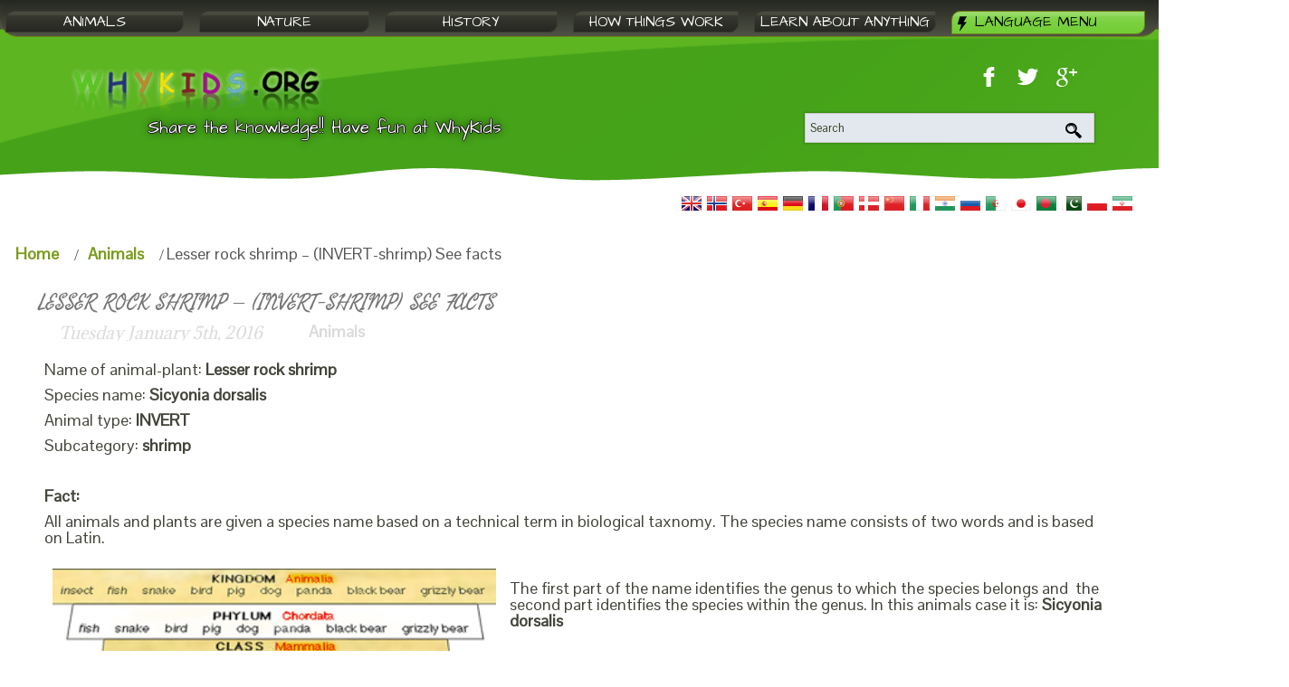

--- FILE ---
content_type: text/html; charset=UTF-8
request_url: https://www.whykids.org/lesser-rock-shrimp-invert-shrimp-see-facts/
body_size: 11301
content:
<!DOCTYPE html>
<html dir="ltr"  xmlns="http://www.w3.org/1999/xhtml" prefix="" lang="en-US">
<head>
    <meta charset="UTF-8" />
    <link href="https://www.whykids.org/wp-content/themes/whykids11/images/favicon.ico" rel="icon" type="image/x-icon" />
    <link rel="pingback" href="https://www.whykids.org/xmlrpc.php" />
    <script>
    var themeHasJQuery = !!window.jQuery;
</script>
<script src="https://www.whykids.org/wp-content/themes/whykids11/jquery.js?ver=1.0.470"></script>
<script>
    window._$ = jQuery.noConflict(themeHasJQuery);
</script>
    <meta name="viewport" content="width=device-width, initial-scale=1.0">
<!--[if lte IE 9]>
<link rel="stylesheet" type="text/css" href="https://www.whykids.org/wp-content/themes/whykids11/layout.ie.css" />
<script src="https://www.whykids.org/wp-content/themes/whykids11/layout.ie.js"></script>
<![endif]-->
<link class="" href='//fonts.googleapis.com/css?family=Actor:regular|Architects+Daughter:regular|Freehand:regular|Adamina:regular|Pontano+Sans:regular|Montserrat:regular,700&subset=latin' rel='stylesheet' type='text/css'>
<script src="https://www.whykids.org/wp-content/themes/whykids11/layout.core.js"></script>
<script src="https://www.whykids.org/wp-content/themes/whykids11/CloudZoom.js?ver=1.0.470" type="text/javascript"></script>
    
    
<!-- BEGIN Metadata added by the Add-Meta-Tags WordPress plugin -->
<meta name="description" content="Name of animal-plant: Lesser rock shrimp Species name: Sicyonia dorsalis Animal type: INVERT Subcategory: shrimp &nbsp; Fact: All animals and plants are given a species name based on a technical term in biological taxnomy. The species name consists of two words and is based on Latin." />
<meta name="keywords" content="animals" />
<!-- END Metadata added by the Add-Meta-Tags WordPress plugin -->


	<!-- This site is optimized with the Yoast SEO plugin v15.5 - https://yoast.com/wordpress/plugins/seo/ -->
	<title>Lesser rock shrimp - (INVERT-shrimp) See facts &mdash; Why kids - Fun and facts about animals and history</title>
	<meta name="robots" content="index, follow, max-snippet:-1, max-image-preview:large, max-video-preview:-1" />
	<link rel="canonical" href="https://www.whykids.org/no/lesser-rock-shrimp-invert-shrimp-see-facts/" />
	<meta name="twitter:card" content="summary" />
	<meta name="twitter:title" content="Lesser rock shrimp - (INVERT-shrimp) See facts &mdash; Why kids - Fun and facts about animals and history" />
	<meta name="twitter:description" content="Name of animal-plant: Lesser rock shrimp Species name: Sicyonia dorsalis Animal type: INVERT Subcategory: shrimp &nbsp; Fact: All animals and plants are given a species name based on a technical term in biological taxnomy. The species name consists of two words and is based on Latin. The first part of the name identifies the genus [&hellip;]" />
	<meta name="twitter:image" content="https://www.whykids.org/wp-content/uploads/2016/07/species-chart-1021.png" />
	<script type="application/ld+json" class="yoast-schema-graph">{"@context":"https://schema.org","@graph":[{"@type":"WebSite","@id":"https://www.whykids.org/#website","url":"https://www.whykids.org/","name":"Why kids - Fun and facts about animals and history","description":"Share the knowledge!! Have fun at WhyKids","potentialAction":[{"@type":"SearchAction","target":"https://www.whykids.org/?s={search_term_string}","query-input":"required name=search_term_string"}],"inLanguage":"en-US"},{"@type":"ImageObject","@id":"https://www.whykids.org/no/lesser-rock-shrimp-invert-shrimp-see-facts/#primaryimage","inLanguage":"en-US","url":"https://www.whykids.org/wp-content/uploads/2016/07/species-chart-1021.png","width":353,"height":253},{"@type":"WebPage","@id":"https://www.whykids.org/no/lesser-rock-shrimp-invert-shrimp-see-facts/#webpage","url":"https://www.whykids.org/no/lesser-rock-shrimp-invert-shrimp-see-facts/","name":"Lesser rock shrimp - (INVERT-shrimp) See facts &mdash; Why kids - Fun and facts about animals and history","isPartOf":{"@id":"https://www.whykids.org/#website"},"primaryImageOfPage":{"@id":"https://www.whykids.org/no/lesser-rock-shrimp-invert-shrimp-see-facts/#primaryimage"},"datePublished":"2016-01-05T09:50:41+00:00","dateModified":"2016-01-05T09:50:41+00:00","author":{"@id":"https://www.whykids.org/#/schema/person/578845bffe910fe74f949af5078b07c6"},"inLanguage":"en-US","potentialAction":[{"@type":"ReadAction","target":["https://www.whykids.org/no/lesser-rock-shrimp-invert-shrimp-see-facts/"]}]},{"@type":"Person","@id":"https://www.whykids.org/#/schema/person/578845bffe910fe74f949af5078b07c6","name":"kilagon","image":{"@type":"ImageObject","@id":"https://www.whykids.org/#personlogo","inLanguage":"en-US","url":"https://secure.gravatar.com/avatar/d2efeb46133695d4e9591834505b5ca5?s=96&d=mm&r=g","caption":"kilagon"}}]}</script>
	<!-- / Yoast SEO plugin. -->


<link rel='dns-prefetch' href='//s.w.org' />
<link rel="alternate" type="application/rss+xml" title="Why kids - Fun and facts about animals and history &raquo; Feed" href="https://www.whykids.org/feed/" />
<link rel="alternate" type="application/rss+xml" title="Why kids - Fun and facts about animals and history &raquo; Comments Feed" href="https://www.whykids.org/comments/feed/" />
<link rel="alternate" type="application/rss+xml" title="Why kids - Fun and facts about animals and history &raquo; Lesser rock shrimp &#8211; (INVERT-shrimp) See facts Comments Feed" href="https://www.whykids.org/lesser-rock-shrimp-invert-shrimp-see-facts/feed/" />
		<script type="text/javascript">
			window._wpemojiSettings = {"baseUrl":"https:\/\/s.w.org\/images\/core\/emoji\/13.0.1\/72x72\/","ext":".png","svgUrl":"https:\/\/s.w.org\/images\/core\/emoji\/13.0.1\/svg\/","svgExt":".svg","source":{"concatemoji":"https:\/\/www.whykids.org\/wp-includes\/js\/wp-emoji-release.min.js?ver=5.6.16"}};
			!function(e,a,t){var n,r,o,i=a.createElement("canvas"),p=i.getContext&&i.getContext("2d");function s(e,t){var a=String.fromCharCode;p.clearRect(0,0,i.width,i.height),p.fillText(a.apply(this,e),0,0);e=i.toDataURL();return p.clearRect(0,0,i.width,i.height),p.fillText(a.apply(this,t),0,0),e===i.toDataURL()}function c(e){var t=a.createElement("script");t.src=e,t.defer=t.type="text/javascript",a.getElementsByTagName("head")[0].appendChild(t)}for(o=Array("flag","emoji"),t.supports={everything:!0,everythingExceptFlag:!0},r=0;r<o.length;r++)t.supports[o[r]]=function(e){if(!p||!p.fillText)return!1;switch(p.textBaseline="top",p.font="600 32px Arial",e){case"flag":return s([127987,65039,8205,9895,65039],[127987,65039,8203,9895,65039])?!1:!s([55356,56826,55356,56819],[55356,56826,8203,55356,56819])&&!s([55356,57332,56128,56423,56128,56418,56128,56421,56128,56430,56128,56423,56128,56447],[55356,57332,8203,56128,56423,8203,56128,56418,8203,56128,56421,8203,56128,56430,8203,56128,56423,8203,56128,56447]);case"emoji":return!s([55357,56424,8205,55356,57212],[55357,56424,8203,55356,57212])}return!1}(o[r]),t.supports.everything=t.supports.everything&&t.supports[o[r]],"flag"!==o[r]&&(t.supports.everythingExceptFlag=t.supports.everythingExceptFlag&&t.supports[o[r]]);t.supports.everythingExceptFlag=t.supports.everythingExceptFlag&&!t.supports.flag,t.DOMReady=!1,t.readyCallback=function(){t.DOMReady=!0},t.supports.everything||(n=function(){t.readyCallback()},a.addEventListener?(a.addEventListener("DOMContentLoaded",n,!1),e.addEventListener("load",n,!1)):(e.attachEvent("onload",n),a.attachEvent("onreadystatechange",function(){"complete"===a.readyState&&t.readyCallback()})),(n=t.source||{}).concatemoji?c(n.concatemoji):n.wpemoji&&n.twemoji&&(c(n.twemoji),c(n.wpemoji)))}(window,document,window._wpemojiSettings);
		</script>
		<style type="text/css">
img.wp-smiley,
img.emoji {
	display: inline !important;
	border: none !important;
	box-shadow: none !important;
	height: 1em !important;
	width: 1em !important;
	margin: 0 .07em !important;
	vertical-align: -0.1em !important;
	background: none !important;
	padding: 0 !important;
}
</style>
	<link rel='stylesheet' id='wp-block-library-css'  href='https://www.whykids.org/wp-includes/css/dist/block-library/style.min.css?ver=5.6.16' type='text/css' media='all' />
<link rel='stylesheet' id='wordpress-popular-posts-css-css'  href='https://www.whykids.org/wp-content/plugins/wordpress-popular-posts/assets/css/wpp.css?ver=6.4.2' type='text/css' media='all' />
<link rel='stylesheet' id='dry_awp_theme_style-css'  href='https://www.whykids.org/wp-content/plugins/advanced-wp-columns/assets/css/awp-columns.css?ver=5.6.16' type='text/css' media='all' />
<style id='dry_awp_theme_style-inline-css' type='text/css'>
@media screen and (max-width: 1024px) {	.csColumn {		clear: both !important;		float: none !important;		text-align: center !important;		margin-left:  10% !important;		margin-right: 10% !important;		width: 80% !important;	}	.csColumnGap {		display: none !important;	}}
</style>
<link rel='stylesheet' id='theme-bootstrap-css'  href='//www.whykids.org/wp-content/themes/whykids11/bootstrap.min.css?ver=1.0.470' type='text/css' media='all' />
<link rel='stylesheet' id='theme-style-css'  href='//www.whykids.org/wp-content/themes/whykids11/style.min.css?ver=1.0.470' type='text/css' media='all' />
<script type='text/javascript' src='https://www.whykids.org/wp-includes/js/jquery/jquery.min.js?ver=3.5.1' id='jquery-core-js'></script>
<script type='text/javascript' src='https://www.whykids.org/wp-includes/js/jquery/jquery-migrate.min.js?ver=3.3.2' id='jquery-migrate-js'></script>
<script type='application/json' id='wpp-json'>
{"sampling_active":0,"sampling_rate":100,"ajax_url":"https:\/\/www.whykids.org\/wp-json\/wordpress-popular-posts\/v1\/popular-posts","api_url":"https:\/\/www.whykids.org\/wp-json\/wordpress-popular-posts","ID":9329,"token":"67797ffa83","lang":0,"debug":0}
</script>
<script type='text/javascript' src='https://www.whykids.org/wp-content/plugins/wordpress-popular-posts/assets/js/wpp.min.js?ver=6.4.2' id='wpp-js-js'></script>
<script type='text/javascript' src='//www.whykids.org/wp-content/themes/whykids11/bootstrap.min.js?ver=1.0.470' id='theme-bootstrap-js'></script>
<script type='text/javascript' src='//www.whykids.org/wp-content/themes/whykids11/script.js?ver=1.0.470' id='theme-script-js'></script>
<link rel="https://api.w.org/" href="https://www.whykids.org/wp-json/" /><link rel="alternate" type="application/json" href="https://www.whykids.org/wp-json/wp/v2/posts/9329" /><link rel="EditURI" type="application/rsd+xml" title="RSD" href="https://www.whykids.org/xmlrpc.php?rsd" />
<link rel="wlwmanifest" type="application/wlwmanifest+xml" href="https://www.whykids.org/wp-includes/wlwmanifest.xml" /> 
<link rel='shortlink' href='https://www.whykids.org/?p=9329' />
<link rel="alternate" type="application/json+oembed" href="https://www.whykids.org/wp-json/oembed/1.0/embed?url=https%3A%2F%2Fwww.whykids.org%2Flesser-rock-shrimp-invert-shrimp-see-facts%2F" />
<link rel="alternate" type="text/xml+oembed" href="https://www.whykids.org/wp-json/oembed/1.0/embed?url=https%3A%2F%2Fwww.whykids.org%2Flesser-rock-shrimp-invert-shrimp-see-facts%2F&#038;format=xml" />
<script type="text/javascript">
	window._wp_rp_static_base_url = 'https://wprp.zemanta.com/static/';
	window._wp_rp_wp_ajax_url = "https://www.whykids.org/wp-admin/admin-ajax.php";
	window._wp_rp_plugin_version = '3.6.4';
	window._wp_rp_post_id = '9329';
	window._wp_rp_num_rel_posts = '4';
	window._wp_rp_thumbnails = true;
	window._wp_rp_post_title = 'Lesser+rock+shrimp+-+%28INVERT-shrimp%29+See+facts';
	window._wp_rp_post_tags = ['animals', 'pa', 'speci', 'a', 'shrimp', 'word', 'type', 'anim', 'plant', 'technic', 'latin', 'base', 'part', 'rock', 'case', 'biolog'];
	window._wp_rp_promoted_content = true;
</script>
<link rel="stylesheet" href="https://www.whykids.org/wp-content/plugins/wordpress-23-related-posts-plugin/static/themes/modern.css?version=3.6.4" />
<!-- Markup (JSON-LD) structured in schema.org ver.4.7.0 START -->
<script type="application/ld+json">
{
    "@context": "http://schema.org",
    "@type": "Organization",
    "name": "Why kids - Fun and facts about animals and history",
    "url": "https://www.whykids.org",
    "logo": "https://www.whykids.org/wp-content/uploads/2018/02/whykids.png"
}
</script>
<script type="application/ld+json">
{
    "@context": "http://schema.org",
    "@type": "SiteNavigationElement",
    "name": [
        "Animals",
        "Facts about birds",
        "Facts about fish",
        "Facts about mammals",
        "Facts about reptiles",
        "Facts about insects",
        "Nature",
        "facts about space",
        "Facts about the ocean",
        "Facts about forests",
        "Facts about deserts",
        "Facts about wonders",
        "History",
        "Great people",
        "Events in history",
        "Myths and legends",
        "Great civilizationst in history",
        "Great people",
        "How things work",
        "Learn about anything",
        "Language:&nbsp;<img src=\"https://www.whykids.org/wp-content/plugins/qtranslate-xt-master/flags/gb.png\" alt=\"English\" />",
        "<img src=\"https://www.whykids.org/wp-content/plugins/qtranslate-xt-master/flags/gb.png\" alt=\"English\" />&nbsp;English",
        "<img src=\"https://www.whykids.org/wp-content/plugins/qtranslate-xt-master/flags/tr.png\" alt=\"Turkish\" />&nbsp;Turkish",
        "<img src=\"https://www.whykids.org/wp-content/plugins/qtranslate-xt-master/flags/no.png\" alt=\"Norsk\" />&nbsp;Norsk"
    ],
    "url": [
        "https://www.whykids.org/animals/",
        "https://www.whykids.org/animals/birds/",
        "https://www.whykids.org/animals/fish/",
        "https://www.whykids.org/animals/mammals/",
        "https://www.whykids.org/animals/reptiles/",
        "https://www.whykids.org/animals/insects/",
        "https://www.whykids.org/nature/",
        "https://www.whykids.org/nature/space/",
        "https://www.whykids.org/nature/ocean/",
        "https://www.whykids.org/nature/forest/",
        "https://www.whykids.org/nature/desert/",
        "https://www.whykids.org/nature/wonders/",
        "https://www.whykids.org/history/",
        "https://www.whykids.org/history/great-people/",
        "https://www.whykids.org/history/events/",
        "https://www.whykids.org/history/myths/",
        "https://www.whykids.org/history/civilizations/",
        "https://www.whykids.org/history/great-people/",
        "https://www.whykids.org/how-things-work/",
        "https://www.whykids.org/why/",
        "#",
        "https://www.whykids.org/en/lesser-rock-shrimp-invert-shrimp-see-facts/",
        "https://www.whykids.org/tr/lesser-rock-shrimp-invert-shrimp-see-facts/",
        "https://www.whykids.org/no/lesser-rock-shrimp-invert-shrimp-see-facts/"
    ]
}
</script>
<script type="application/ld+json">
{
    "@context": "http://schema.org",
    "@type": "WebSite",
    "name": "Why kids - Fun and facts about animals and history",
    "alternateName": "Why kids - Fun and facts about animals and history",
    "url": "https://www.whykids.org"
}
</script>
<script type="application/ld+json">
{
    "@context": "http://schema.org",
    "@type": "BlogPosting",
    "mainEntityOfPage": {
        "@type": "WebPage",
        "@id": "https://www.whykids.org/lesser-rock-shrimp-invert-shrimp-see-facts/"
    },
    "headline": "Lesser rock shrimp - (INVERT-shrimp) See facts",
    "datePublished": "2016-01-05T09:50:41+0000",
    "dateModified": "2016-01-05T09:50:41+0000",
    "author": {
        "@type": "Person",
        "name": "kilagon"
    },
    "description": "Name of animal-plant: Lesser rock shrimpSpecies name: Sicyonia dorsalisAnimal type: INVERTSubcategory: shrimp&",
    "image": {
        "@type": "ImageObject",
        "url": "https://www.whykids.org/wp-content/uploads/2016/07/species-chart-1021.png",
        "width": 353,
        "height": 253
    },
    "publisher": {
        "@type": "Organization",
        "name": "Why kids - Fun and facts about animals and history",
        "logo": {
            "@type": "ImageObject",
            "url": "https://www.whykids.org/wp-content/uploads/2018/02/whykids.png",
            "width": 600,
            "height": 60
        }
    }
}
</script>
<!-- Markup (JSON-LD) structured in schema.org END -->
<style type="text/css">
.qtranxs_flag_en {background-image: url(https://www.whykids.org/wp-content/plugins/qtranslate-xt-master/flags/gb.png); background-repeat: no-repeat;}
.qtranxs_flag_tr {background-image: url(https://www.whykids.org/wp-content/plugins/qtranslate-xt-master/flags/tr.png); background-repeat: no-repeat;}
.qtranxs_flag_no {background-image: url(https://www.whykids.org/wp-content/plugins/qtranslate-xt-master/flags/no.png); background-repeat: no-repeat;}
</style>
<link hreflang="en" href="https://www.whykids.org/en/lesser-rock-shrimp-invert-shrimp-see-facts/" rel="alternate" />
<link hreflang="tr" href="https://www.whykids.org/tr/lesser-rock-shrimp-invert-shrimp-see-facts/" rel="alternate" />
<link hreflang="no" href="https://www.whykids.org/no/lesser-rock-shrimp-invert-shrimp-see-facts/" rel="alternate" />
<link hreflang="x-default" href="https://www.whykids.org/lesser-rock-shrimp-invert-shrimp-see-facts/" rel="alternate" />
<meta name="generator" content="qTranslate-XT 3.9.1" />
            <style id="wpp-loading-animation-styles">@-webkit-keyframes bgslide{from{background-position-x:0}to{background-position-x:-200%}}@keyframes bgslide{from{background-position-x:0}to{background-position-x:-200%}}.wpp-widget-placeholder,.wpp-widget-block-placeholder,.wpp-shortcode-placeholder{margin:0 auto;width:60px;height:3px;background:#dd3737;background:linear-gradient(90deg,#dd3737 0%,#571313 10%,#dd3737 100%);background-size:200% auto;border-radius:3px;-webkit-animation:bgslide 1s infinite linear;animation:bgslide 1s infinite linear}</style>
            <link rel='header_link' href='https://www.whykids.org/' /><script>window.wpJQuery = window.jQuery;</script><link rel="amphtml" href="https://www.whykids.org/lesser-rock-shrimp-invert-shrimp-see-facts/amp/">    
</head>
<body class="post-template-default single single-post postid-9329 single-format-standard  hfeed bootstrap bd-body-58 bd-pagebackground bd-margins">
<div class=" bd-layoutbox-118 bd-no-margins bd-no-margins clearfix">
    <div class="bd-container-inner">
        
    </div>
</div>
	
		<header class=" bd-headerarea-1330 bd-margins">
        <div class=" bd-layoutbox-114 bd-no-margins clearfix">
    <div class="bd-container-inner">
            <div data-affix
     data-offset=""
     data-fix-at-screen="top"
     data-clip-at-control="top"
     
 data-enable-lg
     
 data-enable-md
     
 data-enable-sm
     
     class=" bd-affix-1 bd-no-margins bd-margins ">
    <nav class=" bd-hmenu-1 "  data-responsive-menu="true" data-responsive-levels="one level" data-responsive-type="" data-offcanvas-delay="0ms" data-offcanvas-duration="700ms" data-offcanvas-timing-function="ease">
        
            <div class=" bd-menuoverlay-22 bd-menu-overlay"></div>
            <div class=" bd-responsivemenu-256 collapse-button">
    <div class="bd-container-inner">
        <div class="bd-menuitem-254 ">
            <a  data-toggle="collapse"
                data-target=".bd-hmenu-1 .collapse-button + .navbar-collapse"
                href="#" onclick="return false;">
                    <span>Menu</span>
            </a>
        </div>
    </div>
</div>
            <div class="navbar-collapse collapse ">
        
        <div class=" bd-horizontalmenu-1 bd-no-margins clearfix">
            <div class="bd-container-inner">
            
            
<ul class=" bd-menu-1 bd-no-margins nav nav-pills nav-justified">
    <li class=" bd-menuitem-1 bd-toplevel-item  bd-submenu-icon-only">
    <a class=" "  href="https://www.whykids.org/animals/">
        <span>
            Animals        </span>
    </a>    
    <div class="bd-menu-2-popup ">
            <ul class="bd-menu-2  bd-no-margins  ">
        
            <li class=" bd-menuitem-2  bd-sub-item">
    
            <a class=" "  href="https://www.whykids.org/animals/birds/">
                <span>
                    Facts about birds                </span>
            </a>
            </li>
    
    
    
            <li class=" bd-menuitem-2  bd-sub-item">
    
            <a class=" "  href="https://www.whykids.org/animals/fish/">
                <span>
                    Facts about fish                </span>
            </a>
            </li>
    
    
    
            <li class=" bd-menuitem-2  bd-sub-item">
    
            <a class=" "  href="https://www.whykids.org/animals/mammals/">
                <span>
                    Facts about mammals                </span>
            </a>
            </li>
    
    
    
            <li class=" bd-menuitem-2  bd-sub-item">
    
            <a class=" "  href="https://www.whykids.org/animals/reptiles/">
                <span>
                    Facts about reptiles                </span>
            </a>
            </li>
    
    
    
            <li class=" bd-menuitem-2  bd-sub-item">
    
            <a class=" "  href="https://www.whykids.org/animals/insects/">
                <span>
                    Facts about insects                </span>
            </a>
            </li>
    
    
            </ul>
        </div>
    
    </li>
    
<li class=" bd-menuitem-1 bd-toplevel-item  bd-submenu-icon-only">
    <a class=" "  href="https://www.whykids.org/nature/">
        <span>
            Nature        </span>
    </a>    
    <div class="bd-menu-2-popup ">
            <ul class="bd-menu-2  bd-no-margins  ">
        
            <li class=" bd-menuitem-2  bd-sub-item">
    
            <a class=" "  href="https://www.whykids.org/nature/space/">
                <span>
                    facts about space                </span>
            </a>
            </li>
    
    
    
            <li class=" bd-menuitem-2  bd-sub-item">
    
            <a class=" "  href="https://www.whykids.org/nature/ocean/">
                <span>
                    Facts about the ocean                </span>
            </a>
            </li>
    
    
    
            <li class=" bd-menuitem-2  bd-sub-item">
    
            <a class=" "  href="https://www.whykids.org/nature/forest/">
                <span>
                    Facts about forests                </span>
            </a>
            </li>
    
    
    
            <li class=" bd-menuitem-2  bd-sub-item">
    
            <a class=" "  href="https://www.whykids.org/nature/desert/">
                <span>
                    Facts about deserts                </span>
            </a>
            </li>
    
    
    
            <li class=" bd-menuitem-2  bd-sub-item">
    
            <a class=" "  href="https://www.whykids.org/nature/wonders/">
                <span>
                    Facts about wonders                </span>
            </a>
            </li>
    
    
            </ul>
        </div>
    
    </li>
    
<li class=" bd-menuitem-1 bd-toplevel-item  bd-submenu-icon-only">
    <a class=" "  href="https://www.whykids.org/history/">
        <span>
            History        </span>
    </a>    
    <div class="bd-menu-2-popup ">
            <ul class="bd-menu-2  bd-no-margins  ">
        
            <li class=" bd-menuitem-2  bd-sub-item">
    
            <a class=" "  href="https://www.whykids.org/history/great-people/">
                <span>
                    Great people                </span>
            </a>
            </li>
    
    
    
            <li class=" bd-menuitem-2  bd-sub-item">
    
            <a class=" "  href="https://www.whykids.org/history/events/">
                <span>
                    Events in history                </span>
            </a>
            </li>
    
    
    
            <li class=" bd-menuitem-2  bd-sub-item">
    
            <a class=" "  href="https://www.whykids.org/history/myths/">
                <span>
                    Myths and legends                </span>
            </a>
            </li>
    
    
    
            <li class=" bd-menuitem-2  bd-sub-item">
    
            <a class=" "  href="https://www.whykids.org/history/civilizations/">
                <span>
                    Great civilizationst in history                </span>
            </a>
            </li>
    
    
    
            <li class=" bd-menuitem-2  bd-sub-item">
    
            <a class=" "  href="https://www.whykids.org/history/great-people/">
                <span>
                    Great people                </span>
            </a>
            </li>
    
    
            </ul>
        </div>
    
    </li>
    
<li class=" bd-menuitem-1 bd-toplevel-item ">
    <a class=" "  href="https://www.whykids.org/how-things-work/">
        <span>
            How things work        </span>
    </a>    </li>
    
<li class=" bd-menuitem-1 bd-toplevel-item ">
    <a class=" "  href="https://www.whykids.org/why/">
        <span>
            Learn about anything        </span>
    </a>    </li>
    
<li class=" bd-menuitem-1 bd-toplevel-item qtranxs-lang-menu qtranxs-lang-menu-en bd-submenu-icon-only">
    <a class=" active"  href="#">
        <span>
            Language Menu        </span>
    </a>    
    <div class="bd-menu-2-popup ">
            <ul class="bd-menu-2  bd-no-margins   active">
        
            <li class=" bd-menuitem-2 qtranxs-lang-menu-item qtranxs-lang-menu-item-en bd-sub-item">
    
            <a class=" "  href="https://www.whykids.org/en/lesser-rock-shrimp-invert-shrimp-see-facts/">
                <span>
                    <img src="https://www.whykids.org/wp-content/plugins/qtranslate-xt-master/flags/gb.png" alt="English" />&nbsp;English                </span>
            </a>
            </li>
    
    
    
            <li class=" bd-menuitem-2 qtranxs-lang-menu-item qtranxs-lang-menu-item-tr bd-sub-item">
    
            <a class=" "  href="https://www.whykids.org/tr/lesser-rock-shrimp-invert-shrimp-see-facts/">
                <span>
                    <img src="https://www.whykids.org/wp-content/plugins/qtranslate-xt-master/flags/tr.png" alt="Turkish" />&nbsp;Turkish                </span>
            </a>
            </li>
    
    
    
            <li class=" bd-menuitem-2 qtranxs-lang-menu-item qtranxs-lang-menu-item-no bd-sub-item">
    
            <a class=" "  href="https://www.whykids.org/no/lesser-rock-shrimp-invert-shrimp-see-facts/">
                <span>
                    <img src="https://www.whykids.org/wp-content/plugins/qtranslate-xt-master/flags/no.png" alt="Norsk" />&nbsp;Norsk                </span>
            </a>
            </li>
    
    
            </ul>
        </div>
    
    </li>
    
</ul>            
            </div>
        </div>
        

        <div class="bd-menu-close-icon">
    <a href="#" class="bd-icon  bd-icon-24"></a>
</div>

        
            </div>
    </nav>
    </div>
	
		<form id="search-252" class=" bd-search-252 hidden-xs form-inline" method="get" name="searchform" action="https://www.whykids.org/">
    <div class="bd-container-inner">
        <div class="bd-search-wrapper">
            
                <input name="s" type="text" class=" bd-bootstrapinput-2172 bd-no-margins form-control" value="" placeholder="Search">
                <a href="#" class="bd-icon-250 bd-icon " link-disable="true"></a>
        </div>
    </div>
        <script>
        (function (jQuery, $) {
            jQuery('.bd-search-252 .bd-icon-250').on('click', function (e) {
                e.preventDefault();
                jQuery('#search-252').submit();
            });
        })(window._$, window._$);
    </script>
</form>
	
		<div class=" bd-socialicons-4">
    
        <a target="_blank" class=" bd-socialicon-31 bd-socialicon" href="//www.facebook.com/sharer.php?u=">
    <span class="bd-icon"></span><span></span>
</a>
    
        <a target="_blank" class=" bd-socialicon-32 bd-socialicon" href="//twitter.com/share?url=&amp;text=">
    <span class="bd-icon"></span><span></span>
</a>
    
        <a target="_blank" class=" bd-socialicon-33 bd-socialicon" href="//plus.google.com/share?url=">
    <span class="bd-icon"></span><span></span>
</a>
    
    
    
    
    
    
    
    
</div>
	
		<div class=" bd-slogan-1100 hidden-xs">
    <div class="bd-container-inner">
        Share the knowledge!! Have fun at WhyKids    </div>
</div>
	
		<a class="bd-imagelink-1410  bd-own-margins "  href="https://www.whykids.org/">
<img class="  img-rounded" src="https://www.whykids.org/wp-content/themes/whykids11/images/865be5a412dbc551a674129b1dc32273_object675234610.png">
</a>
	
		<form id="search-8" class=" bd-search-8 hidden-md hidden-sm hidden-lg form-inline" method="get" name="searchform" action="https://www.whykids.org/">
    <div class="bd-container-inner">
        <div class="bd-search-wrapper">
            
                <input name="s" type="text" class=" bd-bootstrapinput-4 form-control input-sm" value="" placeholder="Search">
                <a href="#" class="bd-icon-8 bd-icon " link-disable="true"></a>
        </div>
    </div>
        <script>
        (function (jQuery, $) {
            jQuery('.bd-search-8 .bd-icon-8').on('click', function (e) {
                e.preventDefault();
                jQuery('#search-8').submit();
            });
        })(window._$, window._$);
    </script>
</form>
    </div>
</div>
	
		<div class=" bd-layoutcontainer-1398 bd-columns bd-no-margins">
    <div class="bd-container-inner">
        <div class="container-fluid">
            <div class="row ">
                <div class=" bd-columnwrapper-962 
 col-lg-6
 col-md-4
 col-sm-3
 col-xs-12">
    <div class="bd-layoutcolumn-962 bd-column" ><div class="bd-vertical-align-wrapper"></div></div>
</div>
	
		<div class=" bd-columnwrapper-964 
 col-lg-6
 col-md-8
 col-sm-9
 col-xs-12">
    <div class="bd-layoutcolumn-964 bd-column" ><div class="bd-vertical-align-wrapper"><div  class=" bd-sidebar-17 clearfix" data-position="Area-5"><div class=" bd-block-4 bd-no-margins bd-own-margins widget widget_prisna-google-website-translator" id="prisna-google-website-translator-3" data-block-id="prisna-google-website-translator-3">
        <div class=" bd-blockcontent bd-tagstyles bd-bootstrap-img bd-img-rounded bd-no-margins ">

<style type="text/css">
<!--

.prisna-gwt-align-left {
	text-align: left !important;
}
.prisna-gwt-align-right {
	text-align: right !important;
}


.prisna-gwt-flags-container {
	list-style: none !important;
	margin: 0 !important;
	padding: 0 !important;
	border: none !important;
	clear: both !important;
}
.prisna-gwt-flag-container {
	list-style: none !important;
	display: inline-block;
	margin: 0 2px 0 0 !important;
	padding: 0 !important;
	border: none !important;
}
.prisna-gwt-flag-container a {
	display: inline-block;
	margin: 0 !important;
	padding: 0 !important;
	border: none !important;
	background-repeat: no-repeat !important;
	background-image: url(https://www.whykids.org/wp-content/plugins/google-website-translator/images/all.png) !important;
	width: 22px !important;
	height: 16px !important;
}
.prisna-gwt-language-en a { background-position: 0px 0px !important; }
.prisna-gwt-language-ar a { background-position: -44px -32px !important; }
.prisna-gwt-language-bn a { background-position: -154px -32px !important; }
.prisna-gwt-language-zh-CN a { background-position: -132px 0px !important; }
.prisna-gwt-language-da a { background-position: -110px -16px !important; }
.prisna-gwt-language-fr a { background-position: -22px 0px !important; }
.prisna-gwt-language-de a { background-position: -88px 0px !important; }
.prisna-gwt-language-hi a { background-position: -154px -16px !important; }
.prisna-gwt-language-it a { background-position: -176px -16px !important; }
.prisna-gwt-language-ja a { background-position: -198px -16px !important; }
.prisna-gwt-language-no a { background-position: -88px -16px !important; }
.prisna-gwt-language-fa a { background-position: 0px -96px !important; }
.prisna-gwt-language-pl a { background-position: -176px 0px !important; }
.prisna-gwt-language-pt a { background-position: -198px 0px !important; }
.prisna-gwt-language-pa a { background-position: -22px -16px !important; }
.prisna-gwt-language-ru a { background-position: -66px -16px !important; }
.prisna-gwt-language-es a { background-position: -110px 0px !important; }
.prisna-gwt-language-tr a { background-position: -154px -96px !important; }


body {
	top: 0 !important;
}
.goog-te-banner-frame {
	display: none !important;
	visibility: hidden !important;
}

.goog-tooltip,
.goog-tooltip:hover {
	display: none !important;
}
.goog-text-highlight {
	background-color: transparent !important;
	border: none !important;
	box-shadow: none !important;
}
#\:0\.targetLanguage {
display: none;
}
-->
</style>



<script type="text/javascript">
/*<![CDATA[*/
var PrisnaGWT = {

	_fire_event: function(_element, _event) {
		
		try {
			if (document.createEvent) {
				var ev = document.createEvent("HTMLEvents");
				ev.initEvent(_event, true, true);
				_element.dispatchEvent(ev);
			} 
			else {
				var ev = document.createEventObject();
				_element.fireEvent("on" + _event, ev);
			}
		} 
		catch (e) {
			console.log("Prisna GWT: Browser not supported!");
		}
		
	},

	translate: function(_language) {
	
		var element;
		var combos = document.getElementsByTagName("select"); // IE8 doesn't support getElementsByClassName
		
		for (var i=0; i<combos.length; i++)
			if (combos[i].className == "goog-te-combo")
				element = combos[i];
		
		if (!element)
			return;
		
		element.value = _language;
		this._fire_event(element, "change");

	}
	
};
/*]]>*/
</script>
<ul class="prisna-gwt-flags-container prisna-gwt-align-left notranslate">
	<li  style="padding:2px !important;" class="prisna-gwt-flag-container prisna-gwt-language-en">
	<a href="javascript:;" onclick="PrisnaGWT.translate('en'); return false;" title="English"></a>
</li><li  style="padding:2px !important;" class="prisna-gwt-flag-container prisna-gwt-language-no">
	<a href="javascript:;" onclick="PrisnaGWT.translate('no'); return false;" title="Norwegian"></a>
</li><li  style="padding:2px !important;" class="prisna-gwt-flag-container prisna-gwt-language-tr">
	<a href="javascript:;" onclick="PrisnaGWT.translate('tr'); return false;" title="Turkish"></a>
</li><li  style="padding:2px !important;" class="prisna-gwt-flag-container prisna-gwt-language-es">
	<a href="javascript:;" onclick="PrisnaGWT.translate('es'); return false;" title="Spanish"></a>
</li><li  style="padding:2px !important;" class="prisna-gwt-flag-container prisna-gwt-language-de">
	<a href="javascript:;" onclick="PrisnaGWT.translate('de'); return false;" title="German"></a>
</li><li  style="padding:2px !important;" class="prisna-gwt-flag-container prisna-gwt-language-fr">
	<a href="javascript:;" onclick="PrisnaGWT.translate('fr'); return false;" title="French"></a>
</li><li  style="padding:2px !important;" class="prisna-gwt-flag-container prisna-gwt-language-pt">
	<a href="javascript:;" onclick="PrisnaGWT.translate('pt'); return false;" title="Portuguese"></a>
</li><li  style="padding:2px !important;" class="prisna-gwt-flag-container prisna-gwt-language-da">
	<a href="javascript:;" onclick="PrisnaGWT.translate('da'); return false;" title="Danish"></a>
</li><li  style="padding:2px !important;" class="prisna-gwt-flag-container prisna-gwt-language-zh-CN">
	<a href="javascript:;" onclick="PrisnaGWT.translate('zh-CN'); return false;" title="Chinese Simplified"></a>
</li><li  style="padding:2px !important;" class="prisna-gwt-flag-container prisna-gwt-language-it">
	<a href="javascript:;" onclick="PrisnaGWT.translate('it'); return false;" title="Italian"></a>
</li><li  style="padding:2px !important;" class="prisna-gwt-flag-container prisna-gwt-language-hi">
	<a href="javascript:;" onclick="PrisnaGWT.translate('hi'); return false;" title="Hindi"></a>
</li><li  style="padding:2px !important;" class="prisna-gwt-flag-container prisna-gwt-language-ru">
	<a href="javascript:;" onclick="PrisnaGWT.translate('ru'); return false;" title="Russian"></a>
</li><li  style="padding:2px !important;" class="prisna-gwt-flag-container prisna-gwt-language-ar">
	<a href="javascript:;" onclick="PrisnaGWT.translate('ar'); return false;" title="Arabic"></a>
</li><li  style="padding:2px !important;" class="prisna-gwt-flag-container prisna-gwt-language-ja">
	<a href="javascript:;" onclick="PrisnaGWT.translate('ja'); return false;" title="Japanese"></a>
</li><li  style="padding:2px !important;" class="prisna-gwt-flag-container prisna-gwt-language-bn">
	<a href="javascript:;" onclick="PrisnaGWT.translate('bn'); return false;" title="Bengali"></a>
</li><li  style="padding:2px !important;" class="prisna-gwt-flag-container prisna-gwt-language-pa">
	<a href="javascript:;" onclick="PrisnaGWT.translate('pa'); return false;" title="Punjabi"></a>
</li><li  style="padding:2px !important;" class="prisna-gwt-flag-container prisna-gwt-language-pl">
	<a href="javascript:;" onclick="PrisnaGWT.translate('pl'); return false;" title="Polish"></a>
</li><li  style="padding:2px !important;" class="prisna-gwt-flag-container prisna-gwt-language-fa">
	<a href="javascript:;" onclick="PrisnaGWT.translate('fa'); return false;" title="Persian"></a>
</li>
</ul>

<div id="google_translate_element" class="prisna-gwt-align-left"></div>
<script type="text/javascript">
/*<![CDATA[*/
function initializeGoogleTranslateElement() {
	new google.translate.TranslateElement({
		pageLanguage: "en"
	}, "google_translate_element");
}
/*]]>*/
</script>
<script type="text/javascript" src="//translate.google.com/translate_a/element.js?cb=initializeGoogleTranslateElement"></script></div>
</div></div></div></div>
</div>
            </div>
        </div>
    </div>
</div>
</header>
	
		    
    <div class=" bd-breadcrumbs-4">
        <div class="bd-container-inner">
            <ol class="breadcrumb">
                                        <li><div class=" bd-breadcrumbslink-4">
        <a href="https://www.whykids.org" title="">Home</a>
    </div></li>
                                            <li><div class=" bd-breadcrumbslink-4">
        <a href="https://www.whykids.org/category/encyclopedia/animals/" title="Animals">Animals</a>
    </div></li>
                                            <li class="active"><span class=" bd-breadcrumbstext-4"><span>Lesser rock shrimp &#8211; (INVERT-shrimp) See facts</span></span></li>
                                </ol>
        </div>
    </div>
    
	
		<div class="bd-contentlayout-1092 bd-page-width  bd-sheetstyles bd-no-margins  bd-no-margins bd-margins" >
    <div class="bd-container-inner">

        <div class="bd-flex-vertical bd-stretch-inner bd-no-margins">
            
            <div class="bd-flex-horizontal bd-flex-wide bd-no-margins">
                
                <div class="bd-flex-vertical bd-flex-wide bd-no-margins">
                    

                    <div class=" bd-layoutitemsbox-228 bd-flex-wide bd-margins">
    <div class=" bd-content-1306 bd-no-margins">
    
        <div class=" bd-blog bd-page-width ">
        <div class="bd-container-inner">
        
        
        <div class=" bd-grid-1538 bd-margins">
            <div class="container-fluid">
                <div class="separated-grid row">
                        
                        <div class="separated-item-1508 col-md-12 ">
                        
                            <div class="bd-griditem-1508">
                                <article id="post-9329" class=" bd-article-1544 clearfix hentry post-9329 post type-post status-publish format-standard has-post-thumbnail hentry category-animals">
    <div class="bd-containereffect-9 container-effect container ">    <h2 class="entry-title  bd-postheader-1196 ">
        Lesser rock shrimp &#8211; (INVERT-shrimp) See facts    </h2>
</div>
	
		<div class=" bd-layoutbox-1360 bd-background-width  bd-no-margins clearfix">
    <div class="bd-container-inner">
        <div class=" bd-posticondate-16 bd-no-margins">
    <span class=" bd-icon bd-icon-6"><time class="entry-date published updated" datetime="2016-01-05T09:50:41+00:00">Tuesday January  5th, 2016</time></span>
</div>
	
		<div class=" bd-posticoncategory-24">
        <span class=" bd-icon bd-icon-14"><span><a href="https://www.whykids.org/category/encyclopedia/animals/" rel="category tag">Animals</a></span></span>
    </div>
    </div>
</div>
	
		<div class="bd-containereffect-10 container-effect container ">
</div>
	
		<div class=" bd-postcontent-1200 bd-tagstyles bd-custom-blockquotes bd-bootstrap-img bd-img-rounded entry-content bd-contentlayout-offset" >
    <div class='code-block code-block-2' style='margin: 8px 0; clear: both;'>
<script id="mNCC" language="javascript">  medianet_width='728';  medianet_height= '90';  medianet_crid='281876107';  </script>  <script id="mNSC" src="https://contextual.media.net/nmedianet.js?cid=8CU62WN4I" language="javascript"></script> </div>
<p>Name of animal-plant: <strong>Lesser rock shrimp</strong></p>
<p>Species name: <strong>Sicyonia dorsalis</strong></p>
<p>Animal type: <strong>INVERT</strong></p>
<p>Subcategory: <strong>shrimp</strong></p>
<p>&nbsp;</p>
<p><strong>Fact:</strong></p>
<p>All animals and plants are given a species name based on a technical term in biological taxnomy. The species name consists of two words and is based on Latin. </p>
<p><a href="https://www.whykids.org/wp-content/uploads/images/species-chart.png"><img loading="lazy" src="https://www.whykids.org/wp-content/uploads/images/species-chart.png" alt="Latin-species-two-word-chart" width="500" height="350" /></a></p>
<p>The first part of the name identifies the genus to which the species belongs and  the second part identifies the species within the genus. In this animals case it is: <strong>Sicyonia dorsalis</strong></p>

<div class="wp_rp_wrap  wp_rp_modern" id="wp_rp_first"><div class="wp_rp_content"><h3 class="related_post_title">You might be interested in these articles also:</h3><ul class="related_post wp_rp"><li data-position="0" data-poid="in-8878" data-post-type="none" ><a href="https://www.whykids.org/northwestern-salamander-herp-amphibian-see-facts/" class="wp_rp_thumbnail"><img src="https://www.whykids.org/wp-content/uploads/2016/07/species-chart-901-150x150.png" alt="Northwestern salamander &#8211; (HERP-amphibian) See facts" width="150" height="150" /></a><a href="https://www.whykids.org/northwestern-salamander-herp-amphibian-see-facts/" class="wp_rp_title">Northwestern salamander &#8211; (HERP-amphibian) See facts</a> <small class="wp_rp_category">Posted in <a href="https://www.whykids.org/category/encyclopedia/animals/" target="_parent">Animals</a></small></li><li data-position="1" data-poid="in-7215" data-post-type="none" ><a href="https://www.whykids.org/helmut-whelk-invert-gastropod-see-facts/" class="wp_rp_thumbnail"><img src="https://www.whykids.org/wp-content/uploads/2016/07/species-chart-484-150x150.png" alt="Helmut whelk &#8211; (INVERT-gastropod) See facts" width="150" height="150" /></a><a href="https://www.whykids.org/helmut-whelk-invert-gastropod-see-facts/" class="wp_rp_title">Helmut whelk &#8211; (INVERT-gastropod) See facts</a> <small class="wp_rp_category">Posted in <a href="https://www.whykids.org/category/encyclopedia/animals/" target="_parent">Animals</a></small></li><li data-position="2" data-poid="in-6517" data-post-type="none" ><a href="https://www.whykids.org/dwarf-seagrass-benthic-sav-see-facts/" class="wp_rp_thumbnail"><img src="https://www.whykids.org/wp-content/uploads/2016/07/species-chart-261-150x150.png" alt="Dwarf seagrass &#8211; (BENTHIC-sav) See facts" width="150" height="150" /></a><a href="https://www.whykids.org/dwarf-seagrass-benthic-sav-see-facts/" class="wp_rp_title">Dwarf seagrass &#8211; (BENTHIC-sav) See facts</a> <small class="wp_rp_category">Posted in <a href="https://www.whykids.org/category/encyclopedia/animals/" target="_parent">Animals</a></small></li><li data-position="3" data-poid="in-9741" data-post-type="none" ><a href="https://www.whykids.org/loggerhead-shrike-bird-passerine-see-facts/" class="wp_rp_thumbnail"><img src="https://www.whykids.org/wp-content/uploads/2016/07/whykids-birds-908-150x150.png" alt="Loggerhead shrike &#8211; (BIRD-passerine) See facts" width="150" height="150" /></a><a href="https://www.whykids.org/loggerhead-shrike-bird-passerine-see-facts/" class="wp_rp_title">Loggerhead shrike &#8211; (BIRD-passerine) See facts</a> <small class="wp_rp_category">Posted in <a href="https://www.whykids.org/category/encyclopedia/animals/" target="_parent">Animals</a></small></li></ul></div></div>
<div class='code-block code-block-1' style='margin: 8px 0; clear: both;'>
<script id="mNCC" language="javascript">  medianet_width='728';  medianet_height= '90';  medianet_crid='281876107';  </script>  <script id="mNSC" src="https://contextual.media.net/nmedianet.js?cid=8CU62WN4I" language="javascript"></script> </div>
<!-- AI CONTENT END 3 -->
</div>
	
		<div class=" bd-layoutbox-5 bd-background-width  bd-no-margins clearfix">
    <div class="bd-container-inner">
        <div class=" bd-posticontags-1018">
        </div>
	
		<div class=" bd-posticoncomments-30 bd-no-margins">
    </div>
	
		    </div>
</div>
</article>
                                                                                                                                </div>
                        </div>
                </div>
            </div>
        </div>
        <div class="bd-containereffect-16 container-effect container "><div class=" bd-blogpagination-1542 ">
    <ul class="bd-pagination-2154 pagination">
        <li class="bd-paginationitem-1814">
        <a href="https://www.whykids.org/pinkspotted-shrimp-invert-shrimp-see-facts/" title="Pinkspotted shrimp &#8211; (INVERT-shrimp) See facts" rel="prev">&laquo; Pinkspotted shrimp &#8211; (INVERT-shrimp) See facts</a>    </li>
    
        <li class="bd-paginationitem-1814">
        <a href="https://www.whykids.org/hawkwing-conch-invert-gastropod-see-facts/" title="Hawkwing conch &#8211; (INVERT-gastropod) See facts" rel="next">Hawkwing conch &#8211; (INVERT-gastropod) See facts &raquo;</a>    </li>
    </ul>
</div></div>
        </div>
    </div>
</div>
</div>

                    
                </div>
                
            </div>
            
        </div>

    </div>
</div>
	
		<div class="bd-containereffect-18 container-effect container "><div  class=" bd-sidebar-10 clearfix" data-position="Area-4"><div class=" bd-block-2 bd-no-margins bd-own-margins widget popular-posts" id="wpp-2" data-block-id="wpp-2">
        
    <div class=" bd-blockheader bd-tagstyles bd-bootstrap-img bd-img-rounded">
        <h4>Others are reading</h4>
    </div>
    
    <div class=" bd-blockcontent bd-tagstyles bd-bootstrap-img bd-img-rounded bd-custom-bulletlist ">


<ul class="wpp-list">
<li>
<a href="https://www.whykids.org/coastal-rainbow-trout-win-pop-1-fish-anadromous-see-facts/" class="wpp-post-title" target="_self">Coastal rainbow trout (win.)(pop 1) – (FISH-anadromous) See facts</a>
 <span class="wpp-excerpt">Name of animal-plant: Coastal rainbow trout (win.)(pop...</span>
 <span class="wpp-meta post-stats"><span class="wpp-category">under <a href="https://www.whykids.org/category/encyclopedia/animals/" class="wpp-taxonomy category category-38">Animals</a></span></span>
</li>
<li>
<a href="https://www.whykids.org/happens-bird-breaks-wing/" class="wpp-post-title" target="_self">What happens if a bird breaks it wing?</a>
 <span class="wpp-excerpt">[:en]A bird with a broken wing is as good as doomed out...</span>
 <span class="wpp-meta post-stats"><span class="wpp-category">under <a href="https://www.whykids.org/category/encyclopedia/animals/" class="wpp-taxonomy category category-38">Animals</a></span></span>
</li>
<li>
<a href="https://www.whykids.org/crab-eating-raccoon-t_mammal-sm_mammal-see-facts/" class="wpp-post-title" target="_self">Crab-eating raccoon – (T_MAMMAL-sm_mammal) See facts</a>
 <span class="wpp-excerpt">Name of animal-plant: Crab-eating raccoon Species name:...</span>
 <span class="wpp-meta post-stats"><span class="wpp-category">under <a href="https://www.whykids.org/category/encyclopedia/animals/" class="wpp-taxonomy category category-38">Animals</a></span></span>
</li>
<li>
<a href="https://www.whykids.org/round-whitefish-menomonee-fish-freshwater-see-facts/" class="wpp-post-title" target="_self">Round whitefish (menomonee) – (FISH-freshwater) See facts</a>
 <span class="wpp-excerpt">Name of animal-plant: Round whitefish (menomonee) Speci...</span>
 <span class="wpp-meta post-stats"><span class="wpp-category">under <a href="https://www.whykids.org/category/encyclopedia/animals/" class="wpp-taxonomy category category-38">Animals</a></span></span>
</li>
<li>
<a href="https://www.whykids.org/silver-hake-fish-m_benthic-see-facts/" class="wpp-post-title" target="_self">Silver hake – (FISH-m_benthic) See facts</a>
 <span class="wpp-excerpt">Name of animal-plant: Silver hake Species name: Merlucc...</span>
 <span class="wpp-meta post-stats"><span class="wpp-category">under <a href="https://www.whykids.org/category/encyclopedia/animals/" class="wpp-taxonomy category category-38">Animals</a></span></span>
</li>
</ul>
</div>
</div></div></div>
	
		<footer class=" bd-footerarea-1332 bd-no-margins">
            <div class=" bd-layoutcontainer-1262 bd-columns bd-no-margins">
    <div class="bd-container-inner">
        <div class="container-fluid">
            <div class="row ">
                <div class=" bd-columnwrapper-544 
 col-lg-7
 col-md-3
 col-sm-6
 col-xs-12">
    <div class="bd-layoutcolumn-544 bd-column" ><div class="bd-vertical-align-wrapper">	
		<div class=" bd-socialicons-2">
    
        <a target="_blank" class=" bd-socialicon-11 bd-socialicon" href="//www.facebook.com/sharer.php?u=">
    <span class="bd-icon"></span><span></span>
</a>
    
        <a target="_blank" class=" bd-socialicon-12 bd-socialicon" href="//twitter.com/share?url=&amp;text=">
    <span class="bd-icon"></span><span></span>
</a>
    
        <a target="_blank" class=" bd-socialicon-13 bd-socialicon" href="//plus.google.com/share?url=">
    <span class="bd-icon"></span><span></span>
</a>
    
    
    
    
    
    
    
    
</div></div></div>
</div>
	
		<div class=" bd-columnwrapper-546 
 col-lg-5
 col-md-3
 col-sm-6
 col-xs-12">
    <div class="bd-layoutcolumn-546 bd-column" ><div class="bd-vertical-align-wrapper"><div  class=" bd-footerwidgetarea-530 clearfix" data-position="footer2"><div class=" bd-block-2138 bd-own-margins widget widget_breadcrumb_navxt" id="bcn_widget-2" data-block-id="bcn_widget-2">
        <div class=" bd-blockcontent bd-tagstyles bd-bootstrap-img bd-img-rounded ">
<div class="breadcrumbs" vocab="https://schema.org/" typeof="BreadcrumbList"><!-- Breadcrumb NavXT 6.2.1 -->
<span property="itemListElement" typeof="ListItem"><a property="item" typeof="WebPage" title="Go to the Encyclopedia category archives." href="https://www.whykids.org/category/encyclopedia/" class="taxonomy category"><span property="name">Encyclopedia</span></a><meta property="position" content="1"></span> &gt; <span property="itemListElement" typeof="ListItem"><a property="item" typeof="WebPage" title="Go to the Animals category archives." href="https://www.whykids.org/category/encyclopedia/animals/" class="taxonomy category"><span property="name">Animals</span></a><meta property="position" content="2"></span> &gt; <span property="itemListElement" typeof="ListItem"><span property="name">Lesser rock shrimp &#8211; (INVERT-shrimp) See facts</span><meta property="position" content="3"></span></div></div>
</div></div></div></div>
</div>
            </div>
        </div>
    </div>
</div>
	
		<div class="bd-containereffect-21 container-effect container "><div class=" bd-customcmscode-1416 bd-tagstyles bd-custom-image bd-custom-bulletlist bd-custom-orderedlist ">
<div class="art-footer-inner">
<div class="art-content-layout">
    <div class="art-content-layout-row">
    <div class="art-layout-cell" style="width: 33%">
        <p style="text-align: left;"><span style="font-family: 'Architects Daughter'; font-size: 16px; color: #87D553;"><br></span></p><p style="text-align: left;"><span style="font-family: 'Architects Daughter'; font-size: 16px; color: #87D553;">Do you like us? Show it! :)</span></p>
        <div class="fb-like" data-href="https://www.facebook.com/pages/Whykids/645007832202963" data-width="120" data-layout="button_count" data-action="like" data-show-faces="true" data-share="true"></div><p style="text-align: left;">&nbsp;
         </p>
    </div><div class="art-layout-cell" style="width: 34%">
        <div id="fb-root"></div>
         
    </div><div class="art-layout-cell" style="width: 33%">
        <p><span style="font-size: 16px; font-family: 'Architects Daughter';"><br></span></p><p><span style="font-size: 16px; font-family: 'Architects Daughter';">Would you like to help us out? We need more contributors, we need articles to our myths section!, you can mail your originalwork to</span> <a href="mailto:helpout@whykids.org" style="font-family: 'Architects Daughter'; font-size: 16px;">helpout@whykids.org</a> <span style="font-size: 16px; font-family: 'Architects Daughter';">We will credit the article with your name!</span></p>
    </div>
    </div>
</div>
<div class="art-content-layout">
    <div class="art-content-layout-row">
    <div class="art-layout-cell" style="width: 25%">
        <div style="position:relative;padding-left:10px;padding-right:10px"><p><br></p><p><br></p><p><span style="font-family: 'Architects Daughter';"><br></span></p><p><span style="font-family: 'Architects Daughter';"><span style="font-size: 12px;">Copyright © 2013. All Rights Reserved.&nbsp;</span> &nbsp; &nbsp; &nbsp; &nbsp; &nbsp; &nbsp;</span></p><p><br></p></div>
    </div><div class="art-layout-cell" style="width: 25%">
        <p><span style="font-family: 'Architects Daughter'; font-size: 14px;">&nbsp;</span></p><p><br></p><p><a href="/contact" style="font-size: 16px; font-family: 'Architects Daughter';">Contact us</a><span style="font-size: 16px; font-family: 'Architects Daughter';"></span></p>
    </div><div class="art-layout-cell" style="width: 25%">
        <p></p>
    </div><div class="art-layout-cell" style="width: 25%">
        <p><!-- Piwik -->
         
         <!-- End Piwik Code -->
        <br></p><p><br></p><p><span style="font-size: 13px; font-family: 'Architects Daughter';">webpage hosted by</span>&nbsp;<a href="https://www.webskaper.no" style="font-size: 14px; font-family: 'Architects Daughter';">Wbskaper SEO services Norway</a></p>
    </div>
    </div>
</div>

  </div></div></div>
	
		<div class=" bd-pagefooter-1 hidden-md hidden-sm hidden-xs hidden-lg">
    <div class="bd-container-inner">
        
            <a href='http://www.themler.io/wordpress-themes' target="_blank">WordPress Theme</a> created with <a href='http://themler.io' target="_blank">Themler</a>.
    </div>
</div>
    </footer>
	
		<div data-smooth-scroll data-animation-time="250" class=" bd-smoothscroll-554"><a href="#" class=" bd-backtotop-1266 ">
    <span class="bd-icon-556 bd-icon "></span>
</a></div>
<div id="wp-footer">
    


<script type='text/javascript' src='https://www.whykids.org/wp-includes/js/comment-reply.min.js?ver=5.6.16' id='comment-reply-js'></script>
<script type='text/javascript' src='https://www.whykids.org/wp-includes/js/wp-embed.min.js?ver=5.6.16' id='wp-embed-js'></script>


<style>
</style>



<style>
</style>


<style>
</style>

<script>
var post_grid_vars = {"siteUrl":"https:\/\/www.whykids.org"}</script>
<style>
</style>
    <!-- 125 queries. 0.418 seconds. -->
</div>
</body>
</html>

--- FILE ---
content_type: text/css
request_url: https://www.whykids.org/wp-content/themes/whykids11/style.min.css?ver=1.0.470
body_size: 46828
content:
@charset "UTF-8";.bd-theme-1{debugAttr:home}html{height:100%;overflow:auto}body{height:auto;min-height:100%;overflow:hidden;position:relative}p{word-wrap:break-word}body{color:#43453b;font-weight:400;font-style:normal;font-variant:normal;text-transform:none;text-decoration:none;-webkit-text-shadow:none;-o-text-shadow:none;-ms-text-shadow:none;-moz-text-shadow:none;text-shadow:none;white-space:normal;text-align:left;vertical-align:baseline;word-spacing:0;font-family:'Pontano Sans'}body p{text-indent:0;margin-top:10px;margin-right:10px;margin-bottom:10px;margin-left:7px}a{color:#7a9c1c;font-weight:700;font-style:normal;font-variant:normal;text-transform:none;text-decoration:none;-webkit-text-shadow:none;-o-text-shadow:none;-ms-text-shadow:none;-moz-text-shadow:none;text-shadow:none;white-space:normal;text-align:left;vertical-align:baseline;text-indent:0;word-spacing:0;margin-top:10px;margin-right:10px;margin-bottom:10px;margin-left:7px}a:hover{text-decoration:underline}a:visited{color:#a8c322}h6{line-height:15.95px;text-decoration:none;color:#5d6c13;font-size:11px;font-weight:700;font-style:normal;font-variant:normal;text-transform:none;-webkit-text-shadow:none;-o-text-shadow:none;-ms-text-shadow:none;-moz-text-shadow:none;text-shadow:none;white-space:normal;margin-top:35px;margin-right:0;margin-bottom:35px;margin-left:0;text-align:left;vertical-align:baseline;text-indent:0;word-spacing:0}h6 a{line-height:11px;color:#7a9c1c;font-size:11px;font-weight:700;font-style:normal;font-variant:normal;text-transform:none;text-decoration:none;-webkit-text-shadow:none;-o-text-shadow:none;-ms-text-shadow:none;-moz-text-shadow:none;text-shadow:none;white-space:normal;text-align:left;vertical-align:baseline;text-indent:0;word-spacing:0;margin-top:10px;margin-right:10px;margin-bottom:10px;margin-left:7px}h6 a:hover{line-height:10.98px;text-decoration:underline;font-size:18px}h6 a:visited{color:#a8c322}h5{line-height:16.06px;text-decoration:none;color:#8d917e;font-size:22px;font-weight:400;font-style:normal;font-variant:normal;text-transform:none;-webkit-text-shadow:none;-o-text-shadow:none;-ms-text-shadow:none;-moz-text-shadow:none;text-shadow:none;white-space:normal;margin-top:10px;margin-right:0;margin-bottom:10px;margin-left:0;text-align:left;vertical-align:baseline;text-indent:0;word-spacing:0}h5 a{line-height:22px;color:#7a9c1c;font-size:22px;font-weight:400;font-style:normal;font-variant:normal;text-transform:none;text-decoration:none;-webkit-text-shadow:none;-o-text-shadow:none;-ms-text-shadow:none;-moz-text-shadow:none;text-shadow:none;white-space:normal;text-align:left;vertical-align:baseline;text-indent:0;word-spacing:0;margin-top:10px;margin-right:10px;margin-bottom:10px;margin-left:7px}h5 a:hover{line-height:21.96px;font-size:18px;text-decoration:underline}h5 a:visited{color:#a8c322}h4{line-height:15.84px;text-decoration:none;color:#fff;font-size:48px;font-weight:700;font-style:normal;font-variant:normal;text-transform:none;-webkit-text-shadow:none;-o-text-shadow:none;-ms-text-shadow:none;-moz-text-shadow:none;text-shadow:none;white-space:normal;margin-top:20px;margin-right:0;margin-bottom:10px;margin-left:0;text-align:left;vertical-align:baseline;text-indent:0;word-spacing:0}h4 a{line-height:48px;color:#7a9c1c;font-size:48px;font-weight:700;font-style:normal;font-variant:normal;text-transform:none;text-decoration:none;-webkit-text-shadow:none;-o-text-shadow:none;-ms-text-shadow:none;-moz-text-shadow:none;text-shadow:none;white-space:normal;text-align:left;vertical-align:baseline;text-indent:0;word-spacing:0;margin-top:10px;margin-right:10px;margin-bottom:10px;margin-left:7px}h4 a:hover{line-height:48.06px;font-size:18px;text-decoration:underline}h4 a:visited{color:#a8c322}h3{line-height:15.96px;text-decoration:none;color:#848f56;font-size:19px;font-weight:700;font-style:normal;font-variant:normal;text-transform:none;-webkit-text-shadow:none;-o-text-shadow:none;-ms-text-shadow:none;-moz-text-shadow:none;text-shadow:none;white-space:normal;margin-top:19px;margin-right:0;margin-bottom:19px;margin-left:0;text-align:left;vertical-align:baseline;text-indent:0;word-spacing:0}h3 a{line-height:19px;color:#7a9c1c;font-size:19px;font-weight:700;font-style:normal;font-variant:normal;text-transform:none;text-decoration:none;-webkit-text-shadow:none;-o-text-shadow:none;-ms-text-shadow:none;-moz-text-shadow:none;text-shadow:none;white-space:normal;text-align:left;vertical-align:baseline;text-indent:0;word-spacing:0;margin-top:10px;margin-right:10px;margin-bottom:10px;margin-left:7px}h3 a:hover{line-height:19.08px;text-decoration:underline;font-size:18px}h3 a:visited{color:#a8c322}h2{line-height:16.08px;text-decoration:none;color:#96ad1f;font-size:24px;font-weight:700;font-style:normal;font-variant:normal;text-transform:none;-webkit-text-shadow:none;-o-text-shadow:none;-ms-text-shadow:none;-moz-text-shadow:none;text-shadow:none;white-space:normal;margin-top:19px;margin-right:0;margin-bottom:19px;margin-left:0;text-align:left;vertical-align:baseline;text-indent:0;word-spacing:0}h2 a{line-height:24px;color:#7a9c1c;font-size:24px;font-weight:700;font-style:normal;font-variant:normal;text-transform:none;text-decoration:none;-webkit-text-shadow:none;-o-text-shadow:none;-ms-text-shadow:none;-moz-text-shadow:none;text-shadow:none;white-space:normal;text-align:left;vertical-align:baseline;text-indent:0;word-spacing:0;margin-top:10px;margin-right:10px;margin-bottom:10px;margin-left:7px}h2 a:hover{line-height:23.94px;text-decoration:underline;font-size:18px}h2 a:visited{color:#a8c322}h1{line-height:16px;color:#96ad1f;font-size:32px;font-weight:700;font-style:normal;font-variant:normal;text-transform:none;text-decoration:none;-webkit-text-shadow:none;-o-text-shadow:none;-ms-text-shadow:none;-moz-text-shadow:none;text-shadow:none;white-space:normal;margin-top:21px;margin-right:0;margin-bottom:21px;margin-left:0;text-align:left;vertical-align:baseline;text-indent:0;word-spacing:0}h1 a{line-height:32px;color:#7a9c1c;font-size:32px;font-weight:700;font-style:normal;font-variant:normal;text-transform:none;text-decoration:none;-webkit-text-shadow:none;-o-text-shadow:none;-ms-text-shadow:none;-moz-text-shadow:none;text-shadow:none;white-space:normal;text-align:left;vertical-align:baseline;text-indent:0;word-spacing:0;margin-top:10px;margin-right:10px;margin-bottom:10px;margin-left:7px}h1 a:hover{line-height:32.04px;text-decoration:underline;font-size:18px}h1 a:visited{color:#a8c322}.comment-form textarea{width:99%}.comments-list,.comments-list li{background:0 0;padding:0;white-space:normal}.comments-list li li{margin-left:20px}div.avatar{position:relative;margin:7px;border:1px solid #aaa;padding:1px;background:#fff;float:left}div.avatar img,div.avatar img.wp-post-image{margin:0!important;padding:0;border:none}span.page-navi-inner,span.page-navi-outer{position:relative;display:block;float:left;margin:0;padding:0}span.page-navi-outer{margin:1px;border:1px solid #aaa}span.page-navi-inner{padding:1px;min-width:14px;line-height:18px;text-align:center;border:2px solid #fff;font-weight:700}a span.page-navi-inner,span.page-navi-caption span.page-navi-inner{border-width:1px;font-weight:400}a span.page-navi-outer,span.page-navi-caption{margin:2px 1px}.comments-list li cite{font-size:1.2em}#commentform{text-align:left}.rtl #commentform{text-align:right}img.wp-smiley{border:none;margin:1px;vertical-align:middle;padding:0}.navigation{display:block;text-align:center}.aligncenter,.aligncenter img,.aligncenter img.bd-article,.bd-article .aligncenter img,div.aligncenter,img.aligncenter{display:block;margin-left:auto;margin-right:auto}p.aligncenter,p.center{text-align:center}.alignleft{float:left}.alignright{float:right}.wp-caption{border:1px solid #ddd;background-color:#f3f3f3;padding-top:4px;margin:10px}.wp-caption img{margin:0;padding:0;border:0 none}.wp-caption p.wp-caption-text{font-size:11px;line-height:17px;padding:0 4px 5px;margin:0}.wp-caption,.wp-caption p{text-align:center}.gallery{margin:0 auto 18px;clear:both;overflow:hidden}.gallery .gallery-item{float:left;margin-top:0;text-align:center;width:33%}.gallery img{border:2px solid #cfcfcf}.gallery .gallery-caption{color:#888;font-size:12px;margin:0 0 12px}.gallery dl{margin:0}.gallery img{border:10px solid #f1f1f1}.gallery br+br{display:none}.hidden{display:none}#wp-calendar{empty-cells:show;margin:10px auto 0;width:155px}#wp-calendar #next a{padding-right:10px;text-align:right}#wp-calendar #prev a{padding-left:10px;text-align:left}#wp-calendar a{display:block}#wp-calendar caption{text-align:center;width:100%}#wp-calendar td{padding:3px 0;text-align:center}.gallery{letter-spacing:normal}.bd-content{position:relative;z-index:1}#todays-events{position:relative;z-index:11}#upcoming-events{position:relative;z-index:10}.comments-list li{list-style-image:none;background:0 0;list-style-type:none}div.bd-footer-1 div.bd-content-layout{margin:0 auto;width:100%}div.bd-layout-cell-size1{width:100%}div.bd-layout-cell-size2{width:50%}div.bd-layout-cell-size3{width:33%}div.bd-layout-cell-size4{width:25%}.bd-widget-title{padding:0 0 0 24px;margin-bottom:0}div.bd-center-wrapper{position:relative;float:right;right:50%}div.bd-center-inner{position:relative;float:left;left:50%}.firefox2 div.bd-center-inner{float:none}.comment-respond p,div.breadcrumbs h4,div.breadcrumbs p,h3#reply-title,h4#comments,h4.box-title,li.pingback p{margin:0}.comment-respond .comment-notes{margin-bottom:1em}.form-allowed-tags{line-height:1em}.form-allowed-tags code{white-space:normal}.comments-list .comment-respond{margin-left:20px!important}#cancel-comment-reply-link{font-size:12px;font-weight:400;line-height:18px}.comment-respond .required{color:#ff4b33;font-weight:700}.comment-respond input{margin:0 0 9px;width:98%}.comment-respond textarea{width:98%}.comment-respond .form-allowed-tags{font-size:12px;line-height:18px}.comment-respond .form-allowed-tags code{font-size:11px}.comment-respond .form-submit{margin:12px 0}.comment-respond .form-submit input{width:auto}.bd-footer-1 .bd-widget-title{font-size:1.2em;padding:0}.bd-footer-1 .bd-widget,.bd-footer-1 .bd-widget a,.bd-footer-1 .bd-widget a:hover,.bd-footer-1 .bd-widget a:link,.bd-footer-1 .bd-widget a:visited{text-align:left}DIV[id^=GMPmap] IMG{margin:0}.screen-reader-text{clip:rect(1px,1px,1px,1px);position:absolute}.screen-reader-text:focus{background-color:#f1f1f1;border-radius:3px;box-shadow:0 0 2px 2px rgba(0,0,0,.6);clip:auto;color:#21759b;display:block;font-size:14px;font-weight:700;height:auto;line-height:normal;padding:15px 23px 14px;position:absolute;left:5px;top:5px;text-decoration:none;text-transform:none;width:auto;z-index:100000}input[type=color],input[type=date],input[type=datetime-local],input[type=datetime],input[type=email],input[type=month],input[type=number],input[type=password],input[type=search],input[type=tel],input[type=text],input[type=time],input[type=url],input[type=week],select,textarea{display:block;width:100%;height:32px;padding:6px 12px;font-size:18px;line-height:1;color:#777;background-color:#fff;background-image:none;border:1px solid #ccc;border-radius:4px;-webkit-box-shadow:inset 0 1px 1px rgba(0,0,0,.075);box-shadow:inset 0 1px 1px rgba(0,0,0,.075);-webkit-transition:border-color ease-in-out .15s,box-shadow ease-in-out .15s;transition:border-color ease-in-out .15s,box-shadow ease-in-out .15s}input[type=color]:focus,input[type=date]:focus,input[type=datetime-local]:focus,input[type=datetime]:focus,input[type=email]:focus,input[type=month]:focus,input[type=number]:focus,input[type=password]:focus,input[type=search]:focus,input[type=tel]:focus,input[type=text]:focus,input[type=time]:focus,input[type=url]:focus,input[type=week]:focus,select:focus,textarea:focus{border-color:#66afe9;outline:0;-webkit-box-shadow:inset 0 1px 1px rgba(0,0,0,.075),0 0 8px rgba(102,175,233,.6);box-shadow:inset 0 1px 1px rgba(0,0,0,.075),0 0 8px rgba(102,175,233,.6)}input[type=color]::-moz-placeholder,input[type=date]::-moz-placeholder,input[type=datetime-local]::-moz-placeholder,input[type=datetime]::-moz-placeholder,input[type=email]::-moz-placeholder,input[type=month]::-moz-placeholder,input[type=number]::-moz-placeholder,input[type=password]::-moz-placeholder,input[type=search]::-moz-placeholder,input[type=tel]::-moz-placeholder,input[type=text]::-moz-placeholder,input[type=time]::-moz-placeholder,input[type=url]::-moz-placeholder,input[type=week]::-moz-placeholder,select::-moz-placeholder,textarea::-moz-placeholder{color:#ddd;opacity:1}input[type=color]:-ms-input-placeholder,input[type=date]:-ms-input-placeholder,input[type=datetime-local]:-ms-input-placeholder,input[type=datetime]:-ms-input-placeholder,input[type=email]:-ms-input-placeholder,input[type=month]:-ms-input-placeholder,input[type=number]:-ms-input-placeholder,input[type=password]:-ms-input-placeholder,input[type=search]:-ms-input-placeholder,input[type=tel]:-ms-input-placeholder,input[type=text]:-ms-input-placeholder,input[type=time]:-ms-input-placeholder,input[type=url]:-ms-input-placeholder,input[type=week]:-ms-input-placeholder,select:-ms-input-placeholder,textarea:-ms-input-placeholder{color:#ddd}input[type=color]::-webkit-input-placeholder,input[type=date]::-webkit-input-placeholder,input[type=datetime-local]::-webkit-input-placeholder,input[type=datetime]::-webkit-input-placeholder,input[type=email]::-webkit-input-placeholder,input[type=month]::-webkit-input-placeholder,input[type=number]::-webkit-input-placeholder,input[type=password]::-webkit-input-placeholder,input[type=search]::-webkit-input-placeholder,input[type=tel]::-webkit-input-placeholder,input[type=text]::-webkit-input-placeholder,input[type=time]::-webkit-input-placeholder,input[type=url]::-webkit-input-placeholder,input[type=week]::-webkit-input-placeholder,select::-webkit-input-placeholder,textarea::-webkit-input-placeholder{color:#ddd}fieldset[disabled] input[type=color],fieldset[disabled] input[type=date],fieldset[disabled] input[type=datetime-local],fieldset[disabled] input[type=datetime],fieldset[disabled] input[type=email],fieldset[disabled] input[type=month],fieldset[disabled] input[type=number],fieldset[disabled] input[type=password],fieldset[disabled] input[type=search],fieldset[disabled] input[type=tel],fieldset[disabled] input[type=text],fieldset[disabled] input[type=time],fieldset[disabled] input[type=url],fieldset[disabled] input[type=week],fieldset[disabled] select,fieldset[disabled] textarea,input[type=color][disabled],input[type=color][readonly],input[type=date][disabled],input[type=date][readonly],input[type=datetime-local][disabled],input[type=datetime-local][readonly],input[type=datetime][disabled],input[type=datetime][readonly],input[type=email][disabled],input[type=email][readonly],input[type=month][disabled],input[type=month][readonly],input[type=number][disabled],input[type=number][readonly],input[type=password][disabled],input[type=password][readonly],input[type=search][disabled],input[type=search][readonly],input[type=tel][disabled],input[type=tel][readonly],input[type=text][disabled],input[type=text][readonly],input[type=time][disabled],input[type=time][readonly],input[type=url][disabled],input[type=url][readonly],input[type=week][disabled],input[type=week][readonly],select[disabled],select[readonly],textarea[disabled],textarea[readonly]{cursor:not-allowed;background-color:#f5f5f5;opacity:1}select[multiple],textarea{height:auto}input[type=color].input-sm,input[type=date].input-sm,input[type=datetime-local].input-sm,input[type=datetime].input-sm,input[type=email].input-sm,input[type=month].input-sm,input[type=number].input-sm,input[type=password].input-sm,input[type=search].input-sm,input[type=tel].input-sm,input[type=text].input-sm,input[type=time].input-sm,input[type=url].input-sm,input[type=week].input-sm{height:36px;padding:5px 10px;font-size:16px;line-height:1.5;border-radius:3px}input[type=color].input-lg,input[type=date].input-lg,input[type=datetime-local].input-lg,input[type=datetime].input-lg,input[type=email].input-lg,input[type=month].input-lg,input[type=number].input-lg,input[type=password].input-lg,input[type=search].input-lg,input[type=tel].input-lg,input[type=text].input-lg,input[type=time].input-lg,input[type=url].input-lg,input[type=week].input-lg{height:53px;padding:10px 16px;font-size:23px;line-height:1.33;border-radius:6px}.bd-containerinner-1{padding-left:10px;padding-right:10px}@media (max-width:767px){.bd-containerinner-1{padding-left:10px;padding-right:10px}}.bd-container-inner{margin-left:auto;margin-right:auto}@media (max-width:767px){.bd-container-inner{max-width:348px}}@media (min-width:768px){.bd-container-inner{max-width:750px}}@media (min-width:992px){.bd-container-inner{max-width:992px}}@media (min-width:1200px){.bd-container-inner{max-width:1382px}}.bd-container-inner{position:relative}.bd-container-inner,.bd-page-width .bd-background-width>.bd-container-inner{height:100%}.bd-margins>.bd-own-margins,.bd-margins>div:not(.bd-own-margins)>.bd-container-inner>.bd-no-margins>.bd-container-inner>:not(.bd-no-margins):not(section),.bd-margins>div:not(.bd-own-margins)>.bd-container-inner>:not(.bd-no-margins):not(section),.bd-margins>div:not(.bd-own-margins)>div:not(.bd-own-margins)>.bd-container-inner>.bd-no-margins>.bd-container-inner>:not(.bd-no-margins):not(section),.bd-margins>div:not(.bd-own-margins)>div:not(.bd-own-margins)>.bd-container-inner>:not(.bd-no-margins):not(section),.bd-margins>div:not(.bd-own-margins)>div:not(.bd-own-margins)>.bd-no-margins>.bd-container-inner>:not(.bd-no-margins):not(section),.bd-margins>div:not(.bd-own-margins)>h1,.bd-margins>div:not(.bd-own-margins)>h2,.bd-margins>div:not(.bd-own-margins)>h3,.bd-margins>div:not(.bd-own-margins)>h4,.bd-margins>div:not(.bd-own-margins)>h5,.bd-margins>div:not(.bd-own-margins)>h6,.bd-margins>div:not(.bd-own-margins)>img,.bd-margins>div:not(.bd-own-margins)>ol,.bd-margins>div:not(.bd-own-margins)>p,.bd-margins>div:not(.bd-own-margins)>ul,.bd-margins>div>.bd-own-margins,.bd-margins>h1,.bd-margins>h2,.bd-margins>h3,.bd-margins>h4,.bd-margins>h5,.bd-margins>h6,.bd-margins>img,.bd-margins>ol,.bd-margins>p,.bd-margins>ul,.bd-slider .bd-left-button,.bd-slider .bd-right-button{margin-left:10px;margin-right:10px}.bd-sheetstyles.bd-page-width .bd-contentlayout-offset>aside:not(.bd-no-margins)>.bd-margins,.bd-sheetstyles:not(.bd-page-width) .bd-contentlayout-offset>aside:not(.bd-no-margins),.bd-sheetstyles:not(.bd-page-width) .bd-contentlayout-offset>section:not(.bd-no-margins),.bd-sheetstyles:not(.bd-page-width)>.bd-contentlayout-offset>:not(aside) section:not(.bd-no-margins),div:not(.bd-sheetstyles).bd-page-width .bd-contentlayout-offset section:not(.bd-no-margins){margin-left:-10px;margin-right:-10px}.bd-container-inner-wrapper{position:relative;width:100%;height:100%}.bd-body-13{position:relative}.bd-body-28{position:relative}.woocommerce #content div.product div.images,.woocommerce div.product div.images,.woocommerce-page #content div.product div.images,.woocommerce-page div.product div.images{float:none;width:auto}.woocommerce-cart table.cart input[type=submit]{line-height:inherit}.woocommerce-cart table.cart img{width:auto}.quantity input.qty{margin-bottom:0}a.added_to_cart{display:block}.wc-add-to-cart.single_add_to_cart_button:disabled,[name=update_cart]:disabled{opacity:.5;cursor:not-allowed}.flex-control-nav ol{padding:0;margin-bottom:0}.flex-control-nav ol>li{list-style:none;display:inline-block;float:left}@media (max-width:1199px){.bd-body-58{position:relative}}[data-affix].affix{height:auto}@media (min-width:1200px){[data-affix][data-enable-lg]+.bd-affix-fake{display:block}}@media (min-width:992px) and (max-width:1199px){[data-affix][data-enable-md]+.bd-affix-fake{display:block}}@media (min-width:768px) and (max-width:991px){[data-affix][data-enable-sm]+.bd-affix-fake{display:block}}@media (max-width:767px){[data-affix][data-enable-xs]+.bd-affix-fake{display:block}}.bd-affix-fake{display:none}/*!
Animate.css - http://daneden.me/animate
Licensed under the MIT license - http://opensource.org/licenses/MIT
Copyright (c) 2015 Daniel Eden
*/.animated{-webkit-animation-duration:1s;animation-duration:1s;-webkit-animation-fill-mode:both;animation-fill-mode:both}.animated.infinite{-webkit-animation-iteration-count:infinite;animation-iteration-count:infinite}.animated.hinge{-webkit-animation-duration:2s;animation-duration:2s}@-webkit-keyframes bounce{0%,100%,20%,53%,80%{-webkit-transition-timing-function:cubic-bezier(.215,.61,.355,1);transition-timing-function:cubic-bezier(.215,.61,.355,1);-webkit-transform:translate3d(0,0,0);transform:translate3d(0,0,0)}40%,43%{-webkit-transition-timing-function:cubic-bezier(.755,.05,.855,.06);transition-timing-function:cubic-bezier(.755,.05,.855,.06);-webkit-transform:translate3d(0,-30px,0);transform:translate3d(0,-30px,0)}70%{-webkit-transition-timing-function:cubic-bezier(.755,.05,.855,.06);transition-timing-function:cubic-bezier(.755,.05,.855,.06);-webkit-transform:translate3d(0,-15px,0);transform:translate3d(0,-15px,0)}90%{-webkit-transform:translate3d(0,-4px,0);transform:translate3d(0,-4px,0)}}@keyframes bounce{0%,100%,20%,53%,80%{-webkit-transition-timing-function:cubic-bezier(.215,.61,.355,1);transition-timing-function:cubic-bezier(.215,.61,.355,1);-webkit-transform:translate3d(0,0,0);-ms-transform:translate3d(0,0,0);transform:translate3d(0,0,0)}40%,43%{-webkit-transition-timing-function:cubic-bezier(.755,.05,.855,.06);transition-timing-function:cubic-bezier(.755,.05,.855,.06);-webkit-transform:translate3d(0,-30px,0);-ms-transform:translate3d(0,-30px,0);transform:translate3d(0,-30px,0)}70%{-webkit-transition-timing-function:cubic-bezier(.755,.05,.855,.06);transition-timing-function:cubic-bezier(.755,.05,.855,.06);-webkit-transform:translate3d(0,-15px,0);-ms-transform:translate3d(0,-15px,0);transform:translate3d(0,-15px,0)}90%{-webkit-transform:translate3d(0,-4px,0);-ms-transform:translate3d(0,-4px,0);transform:translate3d(0,-4px,0)}}.bounce{-webkit-animation-name:bounce;animation-name:bounce;-webkit-transform-origin:center bottom;-ms-transform-origin:center bottom;transform-origin:center bottom}@-webkit-keyframes flash{0%,100%,50%{opacity:1}25%,75%{opacity:0}}@keyframes flash{0%,100%,50%{opacity:1}25%,75%{opacity:0}}.flash{-webkit-animation-name:flash;animation-name:flash}@-webkit-keyframes pulse{0%{-webkit-transform:scale3d(1,1,1);transform:scale3d(1,1,1)}50%{-webkit-transform:scale3d(1.05,1.05,1.05);transform:scale3d(1.05,1.05,1.05)}100%{-webkit-transform:scale3d(1,1,1);transform:scale3d(1,1,1)}}@keyframes pulse{0%{-webkit-transform:scale3d(1,1,1);-ms-transform:scale3d(1,1,1);transform:scale3d(1,1,1)}50%{-webkit-transform:scale3d(1.05,1.05,1.05);-ms-transform:scale3d(1.05,1.05,1.05);transform:scale3d(1.05,1.05,1.05)}100%{-webkit-transform:scale3d(1,1,1);-ms-transform:scale3d(1,1,1);transform:scale3d(1,1,1)}}.pulse{-webkit-animation-name:pulse;animation-name:pulse}@-webkit-keyframes rubberBand{0%{-webkit-transform:scale3d(1,1,1);transform:scale3d(1,1,1)}30%{-webkit-transform:scale3d(1.25,.75,1);transform:scale3d(1.25,.75,1)}40%{-webkit-transform:scale3d(.75,1.25,1);transform:scale3d(.75,1.25,1)}50%{-webkit-transform:scale3d(1.15,.85,1);transform:scale3d(1.15,.85,1)}65%{-webkit-transform:scale3d(.95,1.05,1);transform:scale3d(.95,1.05,1)}75%{-webkit-transform:scale3d(1.05,.95,1);transform:scale3d(1.05,.95,1)}100%{-webkit-transform:scale3d(1,1,1);transform:scale3d(1,1,1)}}@keyframes rubberBand{0%{-webkit-transform:scale3d(1,1,1);-ms-transform:scale3d(1,1,1);transform:scale3d(1,1,1)}30%{-webkit-transform:scale3d(1.25,.75,1);-ms-transform:scale3d(1.25,.75,1);transform:scale3d(1.25,.75,1)}40%{-webkit-transform:scale3d(.75,1.25,1);-ms-transform:scale3d(.75,1.25,1);transform:scale3d(.75,1.25,1)}50%{-webkit-transform:scale3d(1.15,.85,1);-ms-transform:scale3d(1.15,.85,1);transform:scale3d(1.15,.85,1)}65%{-webkit-transform:scale3d(.95,1.05,1);-ms-transform:scale3d(.95,1.05,1);transform:scale3d(.95,1.05,1)}75%{-webkit-transform:scale3d(1.05,.95,1);-ms-transform:scale3d(1.05,.95,1);transform:scale3d(1.05,.95,1)}100%{-webkit-transform:scale3d(1,1,1);-ms-transform:scale3d(1,1,1);transform:scale3d(1,1,1)}}.rubberBand{-webkit-animation-name:rubberBand;animation-name:rubberBand}@-webkit-keyframes shake{0%,100%{-webkit-transform:translate3d(0,0,0);transform:translate3d(0,0,0)}10%,30%,50%,70%,90%{-webkit-transform:translate3d(-10px,0,0);transform:translate3d(-10px,0,0)}20%,40%,60%,80%{-webkit-transform:translate3d(10px,0,0);transform:translate3d(10px,0,0)}}@keyframes shake{0%,100%{-webkit-transform:translate3d(0,0,0);-ms-transform:translate3d(0,0,0);transform:translate3d(0,0,0)}10%,30%,50%,70%,90%{-webkit-transform:translate3d(-10px,0,0);-ms-transform:translate3d(-10px,0,0);transform:translate3d(-10px,0,0)}20%,40%,60%,80%{-webkit-transform:translate3d(10px,0,0);-ms-transform:translate3d(10px,0,0);transform:translate3d(10px,0,0)}}.shake{-webkit-animation-name:shake;animation-name:shake}@-webkit-keyframes swing{20%{-webkit-transform:rotate3d(0,0,1,15deg);transform:rotate3d(0,0,1,15deg)}40%{-webkit-transform:rotate3d(0,0,1,-10deg);transform:rotate3d(0,0,1,-10deg)}60%{-webkit-transform:rotate3d(0,0,1,5deg);transform:rotate3d(0,0,1,5deg)}80%{-webkit-transform:rotate3d(0,0,1,-5deg);transform:rotate3d(0,0,1,-5deg)}100%{-webkit-transform:rotate3d(0,0,1,0deg);transform:rotate3d(0,0,1,0deg)}}@keyframes swing{20%{-webkit-transform:rotate3d(0,0,1,15deg);-ms-transform:rotate3d(0,0,1,15deg);transform:rotate3d(0,0,1,15deg)}40%{-webkit-transform:rotate3d(0,0,1,-10deg);-ms-transform:rotate3d(0,0,1,-10deg);transform:rotate3d(0,0,1,-10deg)}60%{-webkit-transform:rotate3d(0,0,1,5deg);-ms-transform:rotate3d(0,0,1,5deg);transform:rotate3d(0,0,1,5deg)}80%{-webkit-transform:rotate3d(0,0,1,-5deg);-ms-transform:rotate3d(0,0,1,-5deg);transform:rotate3d(0,0,1,-5deg)}100%{-webkit-transform:rotate3d(0,0,1,0deg);-ms-transform:rotate3d(0,0,1,0deg);transform:rotate3d(0,0,1,0deg)}}.swing{-webkit-transform-origin:top center;-ms-transform-origin:top center;transform-origin:top center;-webkit-animation-name:swing;animation-name:swing}@-webkit-keyframes tada{0%{-webkit-transform:scale3d(1,1,1);transform:scale3d(1,1,1)}10%,20%{-webkit-transform:scale3d(.9,.9,.9) rotate3d(0,0,1,-3deg);transform:scale3d(.9,.9,.9) rotate3d(0,0,1,-3deg)}30%,50%,70%,90%{-webkit-transform:scale3d(1.1,1.1,1.1) rotate3d(0,0,1,3deg);transform:scale3d(1.1,1.1,1.1) rotate3d(0,0,1,3deg)}40%,60%,80%{-webkit-transform:scale3d(1.1,1.1,1.1) rotate3d(0,0,1,-3deg);transform:scale3d(1.1,1.1,1.1) rotate3d(0,0,1,-3deg)}100%{-webkit-transform:scale3d(1,1,1);transform:scale3d(1,1,1)}}@keyframes tada{0%{-webkit-transform:scale3d(1,1,1);-ms-transform:scale3d(1,1,1);transform:scale3d(1,1,1)}10%,20%{-webkit-transform:scale3d(.9,.9,.9) rotate3d(0,0,1,-3deg);-ms-transform:scale3d(.9,.9,.9) rotate3d(0,0,1,-3deg);transform:scale3d(.9,.9,.9) rotate3d(0,0,1,-3deg)}30%,50%,70%,90%{-webkit-transform:scale3d(1.1,1.1,1.1) rotate3d(0,0,1,3deg);-ms-transform:scale3d(1.1,1.1,1.1) rotate3d(0,0,1,3deg);transform:scale3d(1.1,1.1,1.1) rotate3d(0,0,1,3deg)}40%,60%,80%{-webkit-transform:scale3d(1.1,1.1,1.1) rotate3d(0,0,1,-3deg);-ms-transform:scale3d(1.1,1.1,1.1) rotate3d(0,0,1,-3deg);transform:scale3d(1.1,1.1,1.1) rotate3d(0,0,1,-3deg)}100%{-webkit-transform:scale3d(1,1,1);-ms-transform:scale3d(1,1,1);transform:scale3d(1,1,1)}}.tada{-webkit-animation-name:tada;animation-name:tada}@-webkit-keyframes wobble{0%{-webkit-transform:none;transform:none}15%{-webkit-transform:translate3d(-25%,0,0) rotate3d(0,0,1,-5deg);transform:translate3d(-25%,0,0) rotate3d(0,0,1,-5deg)}30%{-webkit-transform:translate3d(20%,0,0) rotate3d(0,0,1,3deg);transform:translate3d(20%,0,0) rotate3d(0,0,1,3deg)}45%{-webkit-transform:translate3d(-15%,0,0) rotate3d(0,0,1,-3deg);transform:translate3d(-15%,0,0) rotate3d(0,0,1,-3deg)}60%{-webkit-transform:translate3d(10%,0,0) rotate3d(0,0,1,2deg);transform:translate3d(10%,0,0) rotate3d(0,0,1,2deg)}75%{-webkit-transform:translate3d(-5%,0,0) rotate3d(0,0,1,-1deg);transform:translate3d(-5%,0,0) rotate3d(0,0,1,-1deg)}100%{-webkit-transform:none;transform:none}}@keyframes wobble{0%{-webkit-transform:none;-ms-transform:none;transform:none}15%{-webkit-transform:translate3d(-25%,0,0) rotate3d(0,0,1,-5deg);-ms-transform:translate3d(-25%,0,0) rotate3d(0,0,1,-5deg);transform:translate3d(-25%,0,0) rotate3d(0,0,1,-5deg)}30%{-webkit-transform:translate3d(20%,0,0) rotate3d(0,0,1,3deg);-ms-transform:translate3d(20%,0,0) rotate3d(0,0,1,3deg);transform:translate3d(20%,0,0) rotate3d(0,0,1,3deg)}45%{-webkit-transform:translate3d(-15%,0,0) rotate3d(0,0,1,-3deg);-ms-transform:translate3d(-15%,0,0) rotate3d(0,0,1,-3deg);transform:translate3d(-15%,0,0) rotate3d(0,0,1,-3deg)}60%{-webkit-transform:translate3d(10%,0,0) rotate3d(0,0,1,2deg);-ms-transform:translate3d(10%,0,0) rotate3d(0,0,1,2deg);transform:translate3d(10%,0,0) rotate3d(0,0,1,2deg)}75%{-webkit-transform:translate3d(-5%,0,0) rotate3d(0,0,1,-1deg);-ms-transform:translate3d(-5%,0,0) rotate3d(0,0,1,-1deg);transform:translate3d(-5%,0,0) rotate3d(0,0,1,-1deg)}100%{-webkit-transform:none;-ms-transform:none;transform:none}}.wobble{-webkit-animation-name:wobble;animation-name:wobble}@-webkit-keyframes bounceIn{0%,100%,20%,40%,60%,80%{-webkit-transition-timing-function:cubic-bezier(.215,.61,.355,1);transition-timing-function:cubic-bezier(.215,.61,.355,1)}0%{opacity:0;-webkit-transform:scale3d(.3,.3,.3);transform:scale3d(.3,.3,.3)}20%{-webkit-transform:scale3d(1.1,1.1,1.1);transform:scale3d(1.1,1.1,1.1)}40%{-webkit-transform:scale3d(.9,.9,.9);transform:scale3d(.9,.9,.9)}60%{opacity:1;-webkit-transform:scale3d(1.03,1.03,1.03);transform:scale3d(1.03,1.03,1.03)}80%{-webkit-transform:scale3d(.97,.97,.97);transform:scale3d(.97,.97,.97)}100%{opacity:1;-webkit-transform:scale3d(1,1,1);transform:scale3d(1,1,1)}}@keyframes bounceIn{0%,100%,20%,40%,60%,80%{-webkit-transition-timing-function:cubic-bezier(.215,.61,.355,1);transition-timing-function:cubic-bezier(.215,.61,.355,1)}0%{opacity:0;-webkit-transform:scale3d(.3,.3,.3);-ms-transform:scale3d(.3,.3,.3);transform:scale3d(.3,.3,.3)}20%{-webkit-transform:scale3d(1.1,1.1,1.1);-ms-transform:scale3d(1.1,1.1,1.1);transform:scale3d(1.1,1.1,1.1)}40%{-webkit-transform:scale3d(.9,.9,.9);-ms-transform:scale3d(.9,.9,.9);transform:scale3d(.9,.9,.9)}60%{opacity:1;-webkit-transform:scale3d(1.03,1.03,1.03);-ms-transform:scale3d(1.03,1.03,1.03);transform:scale3d(1.03,1.03,1.03)}80%{-webkit-transform:scale3d(.97,.97,.97);-ms-transform:scale3d(.97,.97,.97);transform:scale3d(.97,.97,.97)}100%{opacity:1;-webkit-transform:scale3d(1,1,1);-ms-transform:scale3d(1,1,1);transform:scale3d(1,1,1)}}.bounceIn{-webkit-animation-name:bounceIn;animation-name:bounceIn;-webkit-animation-duration:.75s;animation-duration:.75s}@-webkit-keyframes bounceInDown{0%,100%,60%,75%,90%{-webkit-transition-timing-function:cubic-bezier(.215,.61,.355,1);transition-timing-function:cubic-bezier(.215,.61,.355,1)}0%{opacity:0;-webkit-transform:translate3d(0,-3000px,0);transform:translate3d(0,-3000px,0)}60%{opacity:1;-webkit-transform:translate3d(0,25px,0);transform:translate3d(0,25px,0)}75%{-webkit-transform:translate3d(0,-10px,0);transform:translate3d(0,-10px,0)}90%{-webkit-transform:translate3d(0,5px,0);transform:translate3d(0,5px,0)}100%{-webkit-transform:none;transform:none}}@keyframes bounceInDown{0%,100%,60%,75%,90%{-webkit-transition-timing-function:cubic-bezier(.215,.61,.355,1);transition-timing-function:cubic-bezier(.215,.61,.355,1)}0%{opacity:0;-webkit-transform:translate3d(0,-3000px,0);-ms-transform:translate3d(0,-3000px,0);transform:translate3d(0,-3000px,0)}60%{opacity:1;-webkit-transform:translate3d(0,25px,0);-ms-transform:translate3d(0,25px,0);transform:translate3d(0,25px,0)}75%{-webkit-transform:translate3d(0,-10px,0);-ms-transform:translate3d(0,-10px,0);transform:translate3d(0,-10px,0)}90%{-webkit-transform:translate3d(0,5px,0);-ms-transform:translate3d(0,5px,0);transform:translate3d(0,5px,0)}100%{-webkit-transform:none;-ms-transform:none;transform:none}}.bounceInDown{-webkit-animation-name:bounceInDown;animation-name:bounceInDown}@-webkit-keyframes bounceInLeft{0%,100%,60%,75%,90%{-webkit-transition-timing-function:cubic-bezier(.215,.61,.355,1);transition-timing-function:cubic-bezier(.215,.61,.355,1)}0%{opacity:0;-webkit-transform:translate3d(-3000px,0,0);transform:translate3d(-3000px,0,0)}60%{opacity:1;-webkit-transform:translate3d(25px,0,0);transform:translate3d(25px,0,0)}75%{-webkit-transform:translate3d(-10px,0,0);transform:translate3d(-10px,0,0)}90%{-webkit-transform:translate3d(5px,0,0);transform:translate3d(5px,0,0)}100%{-webkit-transform:none;transform:none}}@keyframes bounceInLeft{0%,100%,60%,75%,90%{-webkit-transition-timing-function:cubic-bezier(.215,.61,.355,1);transition-timing-function:cubic-bezier(.215,.61,.355,1)}0%{opacity:0;-webkit-transform:translate3d(-3000px,0,0);-ms-transform:translate3d(-3000px,0,0);transform:translate3d(-3000px,0,0)}60%{opacity:1;-webkit-transform:translate3d(25px,0,0);-ms-transform:translate3d(25px,0,0);transform:translate3d(25px,0,0)}75%{-webkit-transform:translate3d(-10px,0,0);-ms-transform:translate3d(-10px,0,0);transform:translate3d(-10px,0,0)}90%{-webkit-transform:translate3d(5px,0,0);-ms-transform:translate3d(5px,0,0);transform:translate3d(5px,0,0)}100%{-webkit-transform:none;-ms-transform:none;transform:none}}.bounceInLeft{-webkit-animation-name:bounceInLeft;animation-name:bounceInLeft}@-webkit-keyframes bounceInRight{0%,100%,60%,75%,90%{-webkit-transition-timing-function:cubic-bezier(.215,.61,.355,1);transition-timing-function:cubic-bezier(.215,.61,.355,1)}0%{opacity:0;-webkit-transform:translate3d(3000px,0,0);transform:translate3d(3000px,0,0)}60%{opacity:1;-webkit-transform:translate3d(-25px,0,0);transform:translate3d(-25px,0,0)}75%{-webkit-transform:translate3d(10px,0,0);transform:translate3d(10px,0,0)}90%{-webkit-transform:translate3d(-5px,0,0);transform:translate3d(-5px,0,0)}100%{-webkit-transform:none;transform:none}}@keyframes bounceInRight{0%,100%,60%,75%,90%{-webkit-transition-timing-function:cubic-bezier(.215,.61,.355,1);transition-timing-function:cubic-bezier(.215,.61,.355,1)}0%{opacity:0;-webkit-transform:translate3d(3000px,0,0);-ms-transform:translate3d(3000px,0,0);transform:translate3d(3000px,0,0)}60%{opacity:1;-webkit-transform:translate3d(-25px,0,0);-ms-transform:translate3d(-25px,0,0);transform:translate3d(-25px,0,0)}75%{-webkit-transform:translate3d(10px,0,0);-ms-transform:translate3d(10px,0,0);transform:translate3d(10px,0,0)}90%{-webkit-transform:translate3d(-5px,0,0);-ms-transform:translate3d(-5px,0,0);transform:translate3d(-5px,0,0)}100%{-webkit-transform:none;-ms-transform:none;transform:none}}.bounceInRight{-webkit-animation-name:bounceInRight;animation-name:bounceInRight}@-webkit-keyframes bounceInUp{0%,100%,60%,75%,90%{-webkit-transition-timing-function:cubic-bezier(.215,.61,.355,1);transition-timing-function:cubic-bezier(.215,.61,.355,1)}0%{opacity:0;-webkit-transform:translate3d(0,3000px,0);transform:translate3d(0,3000px,0)}60%{opacity:1;-webkit-transform:translate3d(0,-20px,0);transform:translate3d(0,-20px,0)}75%{-webkit-transform:translate3d(0,10px,0);transform:translate3d(0,10px,0)}90%{-webkit-transform:translate3d(0,-5px,0);transform:translate3d(0,-5px,0)}100%{-webkit-transform:translate3d(0,0,0);transform:translate3d(0,0,0)}}@keyframes bounceInUp{0%,100%,60%,75%,90%{-webkit-transition-timing-function:cubic-bezier(.215,.61,.355,1);transition-timing-function:cubic-bezier(.215,.61,.355,1)}0%{opacity:0;-webkit-transform:translate3d(0,3000px,0);-ms-transform:translate3d(0,3000px,0);transform:translate3d(0,3000px,0)}60%{opacity:1;-webkit-transform:translate3d(0,-20px,0);-ms-transform:translate3d(0,-20px,0);transform:translate3d(0,-20px,0)}75%{-webkit-transform:translate3d(0,10px,0);-ms-transform:translate3d(0,10px,0);transform:translate3d(0,10px,0)}90%{-webkit-transform:translate3d(0,-5px,0);-ms-transform:translate3d(0,-5px,0);transform:translate3d(0,-5px,0)}100%{-webkit-transform:translate3d(0,0,0);-ms-transform:translate3d(0,0,0);transform:translate3d(0,0,0)}}.bounceInUp{-webkit-animation-name:bounceInUp;animation-name:bounceInUp}@-webkit-keyframes bounceOut{20%{-webkit-transform:scale3d(.9,.9,.9);transform:scale3d(.9,.9,.9)}50%,55%{opacity:1;-webkit-transform:scale3d(1.1,1.1,1.1);transform:scale3d(1.1,1.1,1.1)}100%{opacity:0;-webkit-transform:scale3d(.3,.3,.3);transform:scale3d(.3,.3,.3)}}@keyframes bounceOut{20%{-webkit-transform:scale3d(.9,.9,.9);-ms-transform:scale3d(.9,.9,.9);transform:scale3d(.9,.9,.9)}50%,55%{opacity:1;-webkit-transform:scale3d(1.1,1.1,1.1);-ms-transform:scale3d(1.1,1.1,1.1);transform:scale3d(1.1,1.1,1.1)}100%{opacity:0;-webkit-transform:scale3d(.3,.3,.3);-ms-transform:scale3d(.3,.3,.3);transform:scale3d(.3,.3,.3)}}.bounceOut{-webkit-animation-name:bounceOut;animation-name:bounceOut;-webkit-animation-duration:.75s;animation-duration:.75s}@-webkit-keyframes bounceOutDown{20%{-webkit-transform:translate3d(0,10px,0);transform:translate3d(0,10px,0)}40%,45%{opacity:1;-webkit-transform:translate3d(0,-20px,0);transform:translate3d(0,-20px,0)}100%{opacity:0;-webkit-transform:translate3d(0,2000px,0);transform:translate3d(0,2000px,0)}}@keyframes bounceOutDown{20%{-webkit-transform:translate3d(0,10px,0);-ms-transform:translate3d(0,10px,0);transform:translate3d(0,10px,0)}40%,45%{opacity:1;-webkit-transform:translate3d(0,-20px,0);-ms-transform:translate3d(0,-20px,0);transform:translate3d(0,-20px,0)}100%{opacity:0;-webkit-transform:translate3d(0,2000px,0);-ms-transform:translate3d(0,2000px,0);transform:translate3d(0,2000px,0)}}.bounceOutDown{-webkit-animation-name:bounceOutDown;animation-name:bounceOutDown}@-webkit-keyframes bounceOutLeft{20%{opacity:1;-webkit-transform:translate3d(20px,0,0);transform:translate3d(20px,0,0)}100%{opacity:0;-webkit-transform:translate3d(-2000px,0,0);transform:translate3d(-2000px,0,0)}}@keyframes bounceOutLeft{20%{opacity:1;-webkit-transform:translate3d(20px,0,0);-ms-transform:translate3d(20px,0,0);transform:translate3d(20px,0,0)}100%{opacity:0;-webkit-transform:translate3d(-2000px,0,0);-ms-transform:translate3d(-2000px,0,0);transform:translate3d(-2000px,0,0)}}.bounceOutLeft{-webkit-animation-name:bounceOutLeft;animation-name:bounceOutLeft}@-webkit-keyframes bounceOutRight{20%{opacity:1;-webkit-transform:translate3d(-20px,0,0);transform:translate3d(-20px,0,0)}100%{opacity:0;-webkit-transform:translate3d(2000px,0,0);transform:translate3d(2000px,0,0)}}@keyframes bounceOutRight{20%{opacity:1;-webkit-transform:translate3d(-20px,0,0);-ms-transform:translate3d(-20px,0,0);transform:translate3d(-20px,0,0)}100%{opacity:0;-webkit-transform:translate3d(2000px,0,0);-ms-transform:translate3d(2000px,0,0);transform:translate3d(2000px,0,0)}}.bounceOutRight{-webkit-animation-name:bounceOutRight;animation-name:bounceOutRight}@-webkit-keyframes bounceOutUp{20%{-webkit-transform:translate3d(0,-10px,0);transform:translate3d(0,-10px,0)}40%,45%{opacity:1;-webkit-transform:translate3d(0,20px,0);transform:translate3d(0,20px,0)}100%{opacity:0;-webkit-transform:translate3d(0,-2000px,0);transform:translate3d(0,-2000px,0)}}@keyframes bounceOutUp{20%{-webkit-transform:translate3d(0,-10px,0);-ms-transform:translate3d(0,-10px,0);transform:translate3d(0,-10px,0)}40%,45%{opacity:1;-webkit-transform:translate3d(0,20px,0);-ms-transform:translate3d(0,20px,0);transform:translate3d(0,20px,0)}100%{opacity:0;-webkit-transform:translate3d(0,-2000px,0);-ms-transform:translate3d(0,-2000px,0);transform:translate3d(0,-2000px,0)}}.bounceOutUp{-webkit-animation-name:bounceOutUp;animation-name:bounceOutUp}@-webkit-keyframes fadeIn{0%{opacity:0}100%{opacity:1}}@keyframes fadeIn{0%{opacity:0}100%{opacity:1}}.fadeIn{-webkit-animation-name:fadeIn;animation-name:fadeIn}@-webkit-keyframes fadeInDown{0%{opacity:0;-webkit-transform:translate3d(0,-100%,0);transform:translate3d(0,-100%,0)}100%{opacity:1;-webkit-transform:none;transform:none}}@keyframes fadeInDown{0%{opacity:0;-webkit-transform:translate3d(0,-100%,0);-ms-transform:translate3d(0,-100%,0);transform:translate3d(0,-100%,0)}100%{opacity:1;-webkit-transform:none;-ms-transform:none;transform:none}}.fadeInDown{-webkit-animation-name:fadeInDown;animation-name:fadeInDown}@-webkit-keyframes fadeInDownBig{0%{opacity:0;-webkit-transform:translate3d(0,-2000px,0);transform:translate3d(0,-2000px,0)}100%{opacity:1;-webkit-transform:none;transform:none}}@keyframes fadeInDownBig{0%{opacity:0;-webkit-transform:translate3d(0,-2000px,0);-ms-transform:translate3d(0,-2000px,0);transform:translate3d(0,-2000px,0)}100%{opacity:1;-webkit-transform:none;-ms-transform:none;transform:none}}.fadeInDownBig{-webkit-animation-name:fadeInDownBig;animation-name:fadeInDownBig}@-webkit-keyframes fadeInLeft{0%{opacity:0;-webkit-transform:translate3d(-100%,0,0);transform:translate3d(-100%,0,0)}100%{opacity:1;-webkit-transform:none;transform:none}}@keyframes fadeInLeft{0%{opacity:0;-webkit-transform:translate3d(-100%,0,0);-ms-transform:translate3d(-100%,0,0);transform:translate3d(-100%,0,0)}100%{opacity:1;-webkit-transform:none;-ms-transform:none;transform:none}}.fadeInLeft{-webkit-animation-name:fadeInLeft;animation-name:fadeInLeft}@-webkit-keyframes fadeInLeftBig{0%{opacity:0;-webkit-transform:translate3d(-2000px,0,0);transform:translate3d(-2000px,0,0)}100%{opacity:1;-webkit-transform:none;transform:none}}@keyframes fadeInLeftBig{0%{opacity:0;-webkit-transform:translate3d(-2000px,0,0);-ms-transform:translate3d(-2000px,0,0);transform:translate3d(-2000px,0,0)}100%{opacity:1;-webkit-transform:none;-ms-transform:none;transform:none}}.fadeInLeftBig{-webkit-animation-name:fadeInLeftBig;animation-name:fadeInLeftBig}@-webkit-keyframes fadeInRight{0%{opacity:0;-webkit-transform:translate3d(100%,0,0);transform:translate3d(100%,0,0)}100%{opacity:1;-webkit-transform:none;transform:none}}@keyframes fadeInRight{0%{opacity:0;-webkit-transform:translate3d(100%,0,0);-ms-transform:translate3d(100%,0,0);transform:translate3d(100%,0,0)}100%{opacity:1;-webkit-transform:none;-ms-transform:none;transform:none}}.fadeInRight{-webkit-animation-name:fadeInRight;animation-name:fadeInRight}@-webkit-keyframes fadeInRightBig{0%{opacity:0;-webkit-transform:translate3d(2000px,0,0);transform:translate3d(2000px,0,0)}100%{opacity:1;-webkit-transform:none;transform:none}}@keyframes fadeInRightBig{0%{opacity:0;-webkit-transform:translate3d(2000px,0,0);-ms-transform:translate3d(2000px,0,0);transform:translate3d(2000px,0,0)}100%{opacity:1;-webkit-transform:none;-ms-transform:none;transform:none}}.fadeInRightBig{-webkit-animation-name:fadeInRightBig;animation-name:fadeInRightBig}@-webkit-keyframes fadeInUp{0%{opacity:0;-webkit-transform:translate3d(0,100%,0);transform:translate3d(0,100%,0)}100%{opacity:1;-webkit-transform:none;transform:none}}@keyframes fadeInUp{0%{opacity:0;-webkit-transform:translate3d(0,100%,0);-ms-transform:translate3d(0,100%,0);transform:translate3d(0,100%,0)}100%{opacity:1;-webkit-transform:none;-ms-transform:none;transform:none}}.fadeInUp{-webkit-animation-name:fadeInUp;animation-name:fadeInUp}@-webkit-keyframes fadeInUpBig{0%{opacity:0;-webkit-transform:translate3d(0,2000px,0);transform:translate3d(0,2000px,0)}100%{opacity:1;-webkit-transform:none;transform:none}}@keyframes fadeInUpBig{0%{opacity:0;-webkit-transform:translate3d(0,2000px,0);-ms-transform:translate3d(0,2000px,0);transform:translate3d(0,2000px,0)}100%{opacity:1;-webkit-transform:none;-ms-transform:none;transform:none}}.fadeInUpBig{-webkit-animation-name:fadeInUpBig;animation-name:fadeInUpBig}@-webkit-keyframes fadeOut{0%{opacity:1}100%{opacity:0}}@keyframes fadeOut{0%{opacity:1}100%{opacity:0}}.fadeOut{-webkit-animation-name:fadeOut;animation-name:fadeOut}@-webkit-keyframes fadeOutDown{0%{opacity:1}100%{opacity:0;-webkit-transform:translate3d(0,100%,0);transform:translate3d(0,100%,0)}}@keyframes fadeOutDown{0%{opacity:1}100%{opacity:0;-webkit-transform:translate3d(0,100%,0);-ms-transform:translate3d(0,100%,0);transform:translate3d(0,100%,0)}}.fadeOutDown{-webkit-animation-name:fadeOutDown;animation-name:fadeOutDown}@-webkit-keyframes fadeOutDownBig{0%{opacity:1}100%{opacity:0;-webkit-transform:translate3d(0,2000px,0);transform:translate3d(0,2000px,0)}}@keyframes fadeOutDownBig{0%{opacity:1}100%{opacity:0;-webkit-transform:translate3d(0,2000px,0);-ms-transform:translate3d(0,2000px,0);transform:translate3d(0,2000px,0)}}.fadeOutDownBig{-webkit-animation-name:fadeOutDownBig;animation-name:fadeOutDownBig}@-webkit-keyframes fadeOutLeft{0%{opacity:1}100%{opacity:0;-webkit-transform:translate3d(-100%,0,0);transform:translate3d(-100%,0,0)}}@keyframes fadeOutLeft{0%{opacity:1}100%{opacity:0;-webkit-transform:translate3d(-100%,0,0);-ms-transform:translate3d(-100%,0,0);transform:translate3d(-100%,0,0)}}.fadeOutLeft{-webkit-animation-name:fadeOutLeft;animation-name:fadeOutLeft}@-webkit-keyframes fadeOutLeftBig{0%{opacity:1}100%{opacity:0;-webkit-transform:translate3d(-2000px,0,0);transform:translate3d(-2000px,0,0)}}@keyframes fadeOutLeftBig{0%{opacity:1}100%{opacity:0;-webkit-transform:translate3d(-2000px,0,0);-ms-transform:translate3d(-2000px,0,0);transform:translate3d(-2000px,0,0)}}.fadeOutLeftBig{-webkit-animation-name:fadeOutLeftBig;animation-name:fadeOutLeftBig}@-webkit-keyframes fadeOutRight{0%{opacity:1}100%{opacity:0;-webkit-transform:translate3d(100%,0,0);transform:translate3d(100%,0,0)}}@keyframes fadeOutRight{0%{opacity:1}100%{opacity:0;-webkit-transform:translate3d(100%,0,0);-ms-transform:translate3d(100%,0,0);transform:translate3d(100%,0,0)}}.fadeOutRight{-webkit-animation-name:fadeOutRight;animation-name:fadeOutRight}@-webkit-keyframes fadeOutRightBig{0%{opacity:1}100%{opacity:0;-webkit-transform:translate3d(2000px,0,0);transform:translate3d(2000px,0,0)}}@keyframes fadeOutRightBig{0%{opacity:1}100%{opacity:0;-webkit-transform:translate3d(2000px,0,0);-ms-transform:translate3d(2000px,0,0);transform:translate3d(2000px,0,0)}}.fadeOutRightBig{-webkit-animation-name:fadeOutRightBig;animation-name:fadeOutRightBig}@-webkit-keyframes fadeOutUp{0%{opacity:1}100%{opacity:0;-webkit-transform:translate3d(0,-100%,0);transform:translate3d(0,-100%,0)}}@keyframes fadeOutUp{0%{opacity:1}100%{opacity:0;-webkit-transform:translate3d(0,-100%,0);-ms-transform:translate3d(0,-100%,0);transform:translate3d(0,-100%,0)}}.fadeOutUp{-webkit-animation-name:fadeOutUp;animation-name:fadeOutUp}@-webkit-keyframes fadeOutUpBig{0%{opacity:1}100%{opacity:0;-webkit-transform:translate3d(0,-2000px,0);transform:translate3d(0,-2000px,0)}}@keyframes fadeOutUpBig{0%{opacity:1}100%{opacity:0;-webkit-transform:translate3d(0,-2000px,0);-ms-transform:translate3d(0,-2000px,0);transform:translate3d(0,-2000px,0)}}.fadeOutUpBig{-webkit-animation-name:fadeOutUpBig;animation-name:fadeOutUpBig}@-webkit-keyframes flip{0%{-webkit-transform:perspective(400px) rotate3d(0,1,0,-360deg);transform:perspective(400px) rotate3d(0,1,0,-360deg);-webkit-animation-timing-function:ease-out;animation-timing-function:ease-out}40%{-webkit-transform:perspective(400px) translate3d(0,0,150px) rotate3d(0,1,0,-190deg);transform:perspective(400px) translate3d(0,0,150px) rotate3d(0,1,0,-190deg);-webkit-animation-timing-function:ease-out;animation-timing-function:ease-out}50%{-webkit-transform:perspective(400px) translate3d(0,0,150px) rotate3d(0,1,0,-170deg);transform:perspective(400px) translate3d(0,0,150px) rotate3d(0,1,0,-170deg);-webkit-animation-timing-function:ease-in;animation-timing-function:ease-in}80%{-webkit-transform:perspective(400px) scale3d(.95,.95,.95);transform:perspective(400px) scale3d(.95,.95,.95);-webkit-animation-timing-function:ease-in;animation-timing-function:ease-in}100%{-webkit-transform:perspective(400px);transform:perspective(400px);-webkit-animation-timing-function:ease-in;animation-timing-function:ease-in}}@keyframes flip{0%{-webkit-transform:perspective(400px) rotate3d(0,1,0,-360deg);-ms-transform:perspective(400px) rotate3d(0,1,0,-360deg);transform:perspective(400px) rotate3d(0,1,0,-360deg);-webkit-animation-timing-function:ease-out;animation-timing-function:ease-out}40%{-webkit-transform:perspective(400px) translate3d(0,0,150px) rotate3d(0,1,0,-190deg);-ms-transform:perspective(400px) translate3d(0,0,150px) rotate3d(0,1,0,-190deg);transform:perspective(400px) translate3d(0,0,150px) rotate3d(0,1,0,-190deg);-webkit-animation-timing-function:ease-out;animation-timing-function:ease-out}50%{-webkit-transform:perspective(400px) translate3d(0,0,150px) rotate3d(0,1,0,-170deg);-ms-transform:perspective(400px) translate3d(0,0,150px) rotate3d(0,1,0,-170deg);transform:perspective(400px) translate3d(0,0,150px) rotate3d(0,1,0,-170deg);-webkit-animation-timing-function:ease-in;animation-timing-function:ease-in}80%{-webkit-transform:perspective(400px) scale3d(.95,.95,.95);-ms-transform:perspective(400px) scale3d(.95,.95,.95);transform:perspective(400px) scale3d(.95,.95,.95);-webkit-animation-timing-function:ease-in;animation-timing-function:ease-in}100%{-webkit-transform:perspective(400px);-ms-transform:perspective(400px);transform:perspective(400px);-webkit-animation-timing-function:ease-in;animation-timing-function:ease-in}}.animated.flip{-webkit-backface-visibility:visible;-ms-backface-visibility:visible;backface-visibility:visible;-webkit-animation-name:flip;animation-name:flip}@-webkit-keyframes flipInX{0%{-webkit-transform:perspective(400px) rotate3d(1,0,0,90deg);transform:perspective(400px) rotate3d(1,0,0,90deg);-webkit-transition-timing-function:ease-in;transition-timing-function:ease-in;opacity:0}40%{-webkit-transform:perspective(400px) rotate3d(1,0,0,-20deg);transform:perspective(400px) rotate3d(1,0,0,-20deg);-webkit-transition-timing-function:ease-in;transition-timing-function:ease-in}60%{-webkit-transform:perspective(400px) rotate3d(1,0,0,10deg);transform:perspective(400px) rotate3d(1,0,0,10deg);opacity:1}80%{-webkit-transform:perspective(400px) rotate3d(1,0,0,-5deg);transform:perspective(400px) rotate3d(1,0,0,-5deg)}100%{-webkit-transform:perspective(400px);transform:perspective(400px)}}@keyframes flipInX{0%{-webkit-transform:perspective(400px) rotate3d(1,0,0,90deg);-ms-transform:perspective(400px) rotate3d(1,0,0,90deg);transform:perspective(400px) rotate3d(1,0,0,90deg);-webkit-transition-timing-function:ease-in;transition-timing-function:ease-in;opacity:0}40%{-webkit-transform:perspective(400px) rotate3d(1,0,0,-20deg);-ms-transform:perspective(400px) rotate3d(1,0,0,-20deg);transform:perspective(400px) rotate3d(1,0,0,-20deg);-webkit-transition-timing-function:ease-in;transition-timing-function:ease-in}60%{-webkit-transform:perspective(400px) rotate3d(1,0,0,10deg);-ms-transform:perspective(400px) rotate3d(1,0,0,10deg);transform:perspective(400px) rotate3d(1,0,0,10deg);opacity:1}80%{-webkit-transform:perspective(400px) rotate3d(1,0,0,-5deg);-ms-transform:perspective(400px) rotate3d(1,0,0,-5deg);transform:perspective(400px) rotate3d(1,0,0,-5deg)}100%{-webkit-transform:perspective(400px);-ms-transform:perspective(400px);transform:perspective(400px)}}.flipInX{-webkit-backface-visibility:visible!important;-ms-backface-visibility:visible!important;backface-visibility:visible!important;-webkit-animation-name:flipInX;animation-name:flipInX}@-webkit-keyframes flipInY{0%{-webkit-transform:perspective(400px) rotate3d(0,1,0,90deg);transform:perspective(400px) rotate3d(0,1,0,90deg);-webkit-transition-timing-function:ease-in;transition-timing-function:ease-in;opacity:0}40%{-webkit-transform:perspective(400px) rotate3d(0,1,0,-20deg);transform:perspective(400px) rotate3d(0,1,0,-20deg);-webkit-transition-timing-function:ease-in;transition-timing-function:ease-in}60%{-webkit-transform:perspective(400px) rotate3d(0,1,0,10deg);transform:perspective(400px) rotate3d(0,1,0,10deg);opacity:1}80%{-webkit-transform:perspective(400px) rotate3d(0,1,0,-5deg);transform:perspective(400px) rotate3d(0,1,0,-5deg)}100%{-webkit-transform:perspective(400px);transform:perspective(400px)}}@keyframes flipInY{0%{-webkit-transform:perspective(400px) rotate3d(0,1,0,90deg);-ms-transform:perspective(400px) rotate3d(0,1,0,90deg);transform:perspective(400px) rotate3d(0,1,0,90deg);-webkit-transition-timing-function:ease-in;transition-timing-function:ease-in;opacity:0}40%{-webkit-transform:perspective(400px) rotate3d(0,1,0,-20deg);-ms-transform:perspective(400px) rotate3d(0,1,0,-20deg);transform:perspective(400px) rotate3d(0,1,0,-20deg);-webkit-transition-timing-function:ease-in;transition-timing-function:ease-in}60%{-webkit-transform:perspective(400px) rotate3d(0,1,0,10deg);-ms-transform:perspective(400px) rotate3d(0,1,0,10deg);transform:perspective(400px) rotate3d(0,1,0,10deg);opacity:1}80%{-webkit-transform:perspective(400px) rotate3d(0,1,0,-5deg);-ms-transform:perspective(400px) rotate3d(0,1,0,-5deg);transform:perspective(400px) rotate3d(0,1,0,-5deg)}100%{-webkit-transform:perspective(400px);-ms-transform:perspective(400px);transform:perspective(400px)}}.flipInY{-webkit-backface-visibility:visible!important;-ms-backface-visibility:visible!important;backface-visibility:visible!important;-webkit-animation-name:flipInY;animation-name:flipInY}@-webkit-keyframes flipOutX{0%{-webkit-transform:perspective(400px);transform:perspective(400px)}30%{-webkit-transform:perspective(400px) rotate3d(1,0,0,-20deg);transform:perspective(400px) rotate3d(1,0,0,-20deg);opacity:1}100%{-webkit-transform:perspective(400px) rotate3d(1,0,0,90deg);transform:perspective(400px) rotate3d(1,0,0,90deg);opacity:0}}@keyframes flipOutX{0%{-webkit-transform:perspective(400px);-ms-transform:perspective(400px);transform:perspective(400px)}30%{-webkit-transform:perspective(400px) rotate3d(1,0,0,-20deg);-ms-transform:perspective(400px) rotate3d(1,0,0,-20deg);transform:perspective(400px) rotate3d(1,0,0,-20deg);opacity:1}100%{-webkit-transform:perspective(400px) rotate3d(1,0,0,90deg);-ms-transform:perspective(400px) rotate3d(1,0,0,90deg);transform:perspective(400px) rotate3d(1,0,0,90deg);opacity:0}}.flipOutX{-webkit-animation-name:flipOutX;animation-name:flipOutX;-webkit-animation-duration:.75s;animation-duration:.75s;-webkit-backface-visibility:visible!important;-ms-backface-visibility:visible!important;backface-visibility:visible!important}@-webkit-keyframes flipOutY{0%{-webkit-transform:perspective(400px);transform:perspective(400px)}30%{-webkit-transform:perspective(400px) rotate3d(0,1,0,-15deg);transform:perspective(400px) rotate3d(0,1,0,-15deg);opacity:1}100%{-webkit-transform:perspective(400px) rotate3d(0,1,0,90deg);transform:perspective(400px) rotate3d(0,1,0,90deg);opacity:0}}@keyframes flipOutY{0%{-webkit-transform:perspective(400px);-ms-transform:perspective(400px);transform:perspective(400px)}30%{-webkit-transform:perspective(400px) rotate3d(0,1,0,-15deg);-ms-transform:perspective(400px) rotate3d(0,1,0,-15deg);transform:perspective(400px) rotate3d(0,1,0,-15deg);opacity:1}100%{-webkit-transform:perspective(400px) rotate3d(0,1,0,90deg);-ms-transform:perspective(400px) rotate3d(0,1,0,90deg);transform:perspective(400px) rotate3d(0,1,0,90deg);opacity:0}}.flipOutY{-webkit-backface-visibility:visible!important;-ms-backface-visibility:visible!important;backface-visibility:visible!important;-webkit-animation-name:flipOutY;animation-name:flipOutY;-webkit-animation-duration:.75s;animation-duration:.75s}@-webkit-keyframes lightSpeedIn{0%{-webkit-transform:translate3d(100%,0,0) skewX(-30deg);transform:translate3d(100%,0,0) skewX(-30deg);opacity:0}60%{-webkit-transform:skewX(20deg);transform:skewX(20deg);opacity:1}80%{-webkit-transform:skewX(-5deg);transform:skewX(-5deg);opacity:1}100%{-webkit-transform:none;transform:none;opacity:1}}@keyframes lightSpeedIn{0%{-webkit-transform:translate3d(100%,0,0) skewX(-30deg);-ms-transform:translate3d(100%,0,0) skewX(-30deg);transform:translate3d(100%,0,0) skewX(-30deg);opacity:0}60%{-webkit-transform:skewX(20deg);-ms-transform:skewX(20deg);transform:skewX(20deg);opacity:1}80%{-webkit-transform:skewX(-5deg);-ms-transform:skewX(-5deg);transform:skewX(-5deg);opacity:1}100%{-webkit-transform:none;-ms-transform:none;transform:none;opacity:1}}.lightSpeedIn{-webkit-animation-name:lightSpeedIn;animation-name:lightSpeedIn;-webkit-animation-timing-function:ease-out;animation-timing-function:ease-out}@-webkit-keyframes lightSpeedOut{0%{opacity:1}100%{-webkit-transform:translate3d(100%,0,0) skewX(30deg);transform:translate3d(100%,0,0) skewX(30deg);opacity:0}}@keyframes lightSpeedOut{0%{opacity:1}100%{-webkit-transform:translate3d(100%,0,0) skewX(30deg);-ms-transform:translate3d(100%,0,0) skewX(30deg);transform:translate3d(100%,0,0) skewX(30deg);opacity:0}}.lightSpeedOut{-webkit-animation-name:lightSpeedOut;animation-name:lightSpeedOut;-webkit-animation-timing-function:ease-in;animation-timing-function:ease-in}@-webkit-keyframes rotateIn{0%{-webkit-transform-origin:center;transform-origin:center;-webkit-transform:rotate3d(0,0,1,-200deg);transform:rotate3d(0,0,1,-200deg);opacity:0}100%{-webkit-transform-origin:center;transform-origin:center;-webkit-transform:none;transform:none;opacity:1}}@keyframes rotateIn{0%{-webkit-transform-origin:center;-ms-transform-origin:center;transform-origin:center;-webkit-transform:rotate3d(0,0,1,-200deg);-ms-transform:rotate3d(0,0,1,-200deg);transform:rotate3d(0,0,1,-200deg);opacity:0}100%{-webkit-transform-origin:center;-ms-transform-origin:center;transform-origin:center;-webkit-transform:none;-ms-transform:none;transform:none;opacity:1}}.rotateIn{-webkit-animation-name:rotateIn;animation-name:rotateIn}@-webkit-keyframes rotateInDownLeft{0%{-webkit-transform-origin:left bottom;transform-origin:left bottom;-webkit-transform:rotate3d(0,0,1,-45deg);transform:rotate3d(0,0,1,-45deg);opacity:0}100%{-webkit-transform-origin:left bottom;transform-origin:left bottom;-webkit-transform:none;transform:none;opacity:1}}@keyframes rotateInDownLeft{0%{-webkit-transform-origin:left bottom;-ms-transform-origin:left bottom;transform-origin:left bottom;-webkit-transform:rotate3d(0,0,1,-45deg);-ms-transform:rotate3d(0,0,1,-45deg);transform:rotate3d(0,0,1,-45deg);opacity:0}100%{-webkit-transform-origin:left bottom;-ms-transform-origin:left bottom;transform-origin:left bottom;-webkit-transform:none;-ms-transform:none;transform:none;opacity:1}}.rotateInDownLeft{-webkit-animation-name:rotateInDownLeft;animation-name:rotateInDownLeft}@-webkit-keyframes rotateInDownRight{0%{-webkit-transform-origin:right bottom;transform-origin:right bottom;-webkit-transform:rotate3d(0,0,1,45deg);transform:rotate3d(0,0,1,45deg);opacity:0}100%{-webkit-transform-origin:right bottom;transform-origin:right bottom;-webkit-transform:none;transform:none;opacity:1}}@keyframes rotateInDownRight{0%{-webkit-transform-origin:right bottom;-ms-transform-origin:right bottom;transform-origin:right bottom;-webkit-transform:rotate3d(0,0,1,45deg);-ms-transform:rotate3d(0,0,1,45deg);transform:rotate3d(0,0,1,45deg);opacity:0}100%{-webkit-transform-origin:right bottom;-ms-transform-origin:right bottom;transform-origin:right bottom;-webkit-transform:none;-ms-transform:none;transform:none;opacity:1}}.rotateInDownRight{-webkit-animation-name:rotateInDownRight;animation-name:rotateInDownRight}@-webkit-keyframes rotateInUpLeft{0%{-webkit-transform-origin:left bottom;transform-origin:left bottom;-webkit-transform:rotate3d(0,0,1,45deg);transform:rotate3d(0,0,1,45deg);opacity:0}100%{-webkit-transform-origin:left bottom;transform-origin:left bottom;-webkit-transform:none;transform:none;opacity:1}}@keyframes rotateInUpLeft{0%{-webkit-transform-origin:left bottom;-ms-transform-origin:left bottom;transform-origin:left bottom;-webkit-transform:rotate3d(0,0,1,45deg);-ms-transform:rotate3d(0,0,1,45deg);transform:rotate3d(0,0,1,45deg);opacity:0}100%{-webkit-transform-origin:left bottom;-ms-transform-origin:left bottom;transform-origin:left bottom;-webkit-transform:none;-ms-transform:none;transform:none;opacity:1}}.rotateInUpLeft{-webkit-animation-name:rotateInUpLeft;animation-name:rotateInUpLeft}@-webkit-keyframes rotateInUpRight{0%{-webkit-transform-origin:right bottom;transform-origin:right bottom;-webkit-transform:rotate3d(0,0,1,-90deg);transform:rotate3d(0,0,1,-90deg);opacity:0}100%{-webkit-transform-origin:right bottom;transform-origin:right bottom;-webkit-transform:none;transform:none;opacity:1}}@keyframes rotateInUpRight{0%{-webkit-transform-origin:right bottom;-ms-transform-origin:right bottom;transform-origin:right bottom;-webkit-transform:rotate3d(0,0,1,-90deg);-ms-transform:rotate3d(0,0,1,-90deg);transform:rotate3d(0,0,1,-90deg);opacity:0}100%{-webkit-transform-origin:right bottom;-ms-transform-origin:right bottom;transform-origin:right bottom;-webkit-transform:none;-ms-transform:none;transform:none;opacity:1}}.rotateInUpRight{-webkit-animation-name:rotateInUpRight;animation-name:rotateInUpRight}@-webkit-keyframes rotateOut{0%{-webkit-transform-origin:center;transform-origin:center;opacity:1}100%{-webkit-transform-origin:center;transform-origin:center;-webkit-transform:rotate3d(0,0,1,200deg);transform:rotate3d(0,0,1,200deg);opacity:0}}@keyframes rotateOut{0%{-webkit-transform-origin:center;-ms-transform-origin:center;transform-origin:center;opacity:1}100%{-webkit-transform-origin:center;-ms-transform-origin:center;transform-origin:center;-webkit-transform:rotate3d(0,0,1,200deg);-ms-transform:rotate3d(0,0,1,200deg);transform:rotate3d(0,0,1,200deg);opacity:0}}.rotateOut{-webkit-animation-name:rotateOut;animation-name:rotateOut}@-webkit-keyframes rotateOutDownLeft{0%{-webkit-transform-origin:left bottom;transform-origin:left bottom;opacity:1}100%{-webkit-transform-origin:left bottom;transform-origin:left bottom;-webkit-transform:rotate3d(0,0,1,45deg);transform:rotate3d(0,0,1,45deg);opacity:0}}@keyframes rotateOutDownLeft{0%{-webkit-transform-origin:left bottom;-ms-transform-origin:left bottom;transform-origin:left bottom;opacity:1}100%{-webkit-transform-origin:left bottom;-ms-transform-origin:left bottom;transform-origin:left bottom;-webkit-transform:rotate3d(0,0,1,45deg);-ms-transform:rotate3d(0,0,1,45deg);transform:rotate3d(0,0,1,45deg);opacity:0}}.rotateOutDownLeft{-webkit-animation-name:rotateOutDownLeft;animation-name:rotateOutDownLeft}@-webkit-keyframes rotateOutDownRight{0%{-webkit-transform-origin:right bottom;transform-origin:right bottom;opacity:1}100%{-webkit-transform-origin:right bottom;transform-origin:right bottom;-webkit-transform:rotate3d(0,0,1,-45deg);transform:rotate3d(0,0,1,-45deg);opacity:0}}@keyframes rotateOutDownRight{0%{-webkit-transform-origin:right bottom;-ms-transform-origin:right bottom;transform-origin:right bottom;opacity:1}100%{-webkit-transform-origin:right bottom;-ms-transform-origin:right bottom;transform-origin:right bottom;-webkit-transform:rotate3d(0,0,1,-45deg);-ms-transform:rotate3d(0,0,1,-45deg);transform:rotate3d(0,0,1,-45deg);opacity:0}}.rotateOutDownRight{-webkit-animation-name:rotateOutDownRight;animation-name:rotateOutDownRight}@-webkit-keyframes rotateOutUpLeft{0%{-webkit-transform-origin:left bottom;transform-origin:left bottom;opacity:1}100%{-webkit-transform-origin:left bottom;transform-origin:left bottom;-webkit-transform:rotate3d(0,0,1,-45deg);transform:rotate3d(0,0,1,-45deg);opacity:0}}@keyframes rotateOutUpLeft{0%{-webkit-transform-origin:left bottom;-ms-transform-origin:left bottom;transform-origin:left bottom;opacity:1}100%{-webkit-transform-origin:left bottom;-ms-transform-origin:left bottom;transform-origin:left bottom;-webkit-transform:rotate3d(0,0,1,-45deg);-ms-transform:rotate3d(0,0,1,-45deg);transform:rotate3d(0,0,1,-45deg);opacity:0}}.rotateOutUpLeft{-webkit-animation-name:rotateOutUpLeft;animation-name:rotateOutUpLeft}@-webkit-keyframes rotateOutUpRight{0%{-webkit-transform-origin:right bottom;transform-origin:right bottom;opacity:1}100%{-webkit-transform-origin:right bottom;transform-origin:right bottom;-webkit-transform:rotate3d(0,0,1,90deg);transform:rotate3d(0,0,1,90deg);opacity:0}}@keyframes rotateOutUpRight{0%{-webkit-transform-origin:right bottom;-ms-transform-origin:right bottom;transform-origin:right bottom;opacity:1}100%{-webkit-transform-origin:right bottom;-ms-transform-origin:right bottom;transform-origin:right bottom;-webkit-transform:rotate3d(0,0,1,90deg);-ms-transform:rotate3d(0,0,1,90deg);transform:rotate3d(0,0,1,90deg);opacity:0}}.rotateOutUpRight{-webkit-animation-name:rotateOutUpRight;animation-name:rotateOutUpRight}@-webkit-keyframes hinge{0%{-webkit-transform-origin:top left;transform-origin:top left;-webkit-animation-timing-function:ease-in-out;animation-timing-function:ease-in-out}20%,60%{-webkit-transform:rotate3d(0,0,1,80deg);transform:rotate3d(0,0,1,80deg);-webkit-transform-origin:top left;transform-origin:top left;-webkit-animation-timing-function:ease-in-out;animation-timing-function:ease-in-out}40%,80%{-webkit-transform:rotate3d(0,0,1,60deg);transform:rotate3d(0,0,1,60deg);-webkit-transform-origin:top left;transform-origin:top left;-webkit-animation-timing-function:ease-in-out;animation-timing-function:ease-in-out;opacity:1}100%{-webkit-transform:translate3d(0,700px,0);transform:translate3d(0,700px,0);opacity:0}}@keyframes hinge{0%{-webkit-transform-origin:top left;-ms-transform-origin:top left;transform-origin:top left;-webkit-animation-timing-function:ease-in-out;animation-timing-function:ease-in-out}20%,60%{-webkit-transform:rotate3d(0,0,1,80deg);-ms-transform:rotate3d(0,0,1,80deg);transform:rotate3d(0,0,1,80deg);-webkit-transform-origin:top left;-ms-transform-origin:top left;transform-origin:top left;-webkit-animation-timing-function:ease-in-out;animation-timing-function:ease-in-out}40%,80%{-webkit-transform:rotate3d(0,0,1,60deg);-ms-transform:rotate3d(0,0,1,60deg);transform:rotate3d(0,0,1,60deg);-webkit-transform-origin:top left;-ms-transform-origin:top left;transform-origin:top left;-webkit-animation-timing-function:ease-in-out;animation-timing-function:ease-in-out;opacity:1}100%{-webkit-transform:translate3d(0,700px,0);-ms-transform:translate3d(0,700px,0);transform:translate3d(0,700px,0);opacity:0}}.hinge{-webkit-animation-name:hinge;animation-name:hinge}@-webkit-keyframes rollIn{0%{opacity:0;-webkit-transform:translate3d(-100%,0,0) rotate3d(0,0,1,-120deg);transform:translate3d(-100%,0,0) rotate3d(0,0,1,-120deg)}100%{opacity:1;-webkit-transform:none;transform:none}}@keyframes rollIn{0%{opacity:0;-webkit-transform:translate3d(-100%,0,0) rotate3d(0,0,1,-120deg);-ms-transform:translate3d(-100%,0,0) rotate3d(0,0,1,-120deg);transform:translate3d(-100%,0,0) rotate3d(0,0,1,-120deg)}100%{opacity:1;-webkit-transform:none;-ms-transform:none;transform:none}}.rollIn{-webkit-animation-name:rollIn;animation-name:rollIn}@-webkit-keyframes rollOut{0%{opacity:1}100%{opacity:0;-webkit-transform:translate3d(100%,0,0) rotate3d(0,0,1,120deg);transform:translate3d(100%,0,0) rotate3d(0,0,1,120deg)}}@keyframes rollOut{0%{opacity:1}100%{opacity:0;-webkit-transform:translate3d(100%,0,0) rotate3d(0,0,1,120deg);-ms-transform:translate3d(100%,0,0) rotate3d(0,0,1,120deg);transform:translate3d(100%,0,0) rotate3d(0,0,1,120deg)}}.rollOut{-webkit-animation-name:rollOut;animation-name:rollOut}@-webkit-keyframes zoomIn{0%{opacity:0;-webkit-transform:scale3d(.3,.3,.3);transform:scale3d(.3,.3,.3)}50%{opacity:1}}@keyframes zoomIn{0%{opacity:0;-webkit-transform:scale3d(.3,.3,.3);-ms-transform:scale3d(.3,.3,.3);transform:scale3d(.3,.3,.3)}50%{opacity:1}}.zoomIn{-webkit-animation-name:zoomIn;animation-name:zoomIn}@-webkit-keyframes zoomInDown{0%{opacity:0;-webkit-transform:scale3d(.1,.1,.1) translate3d(0,-1000px,0);transform:scale3d(.1,.1,.1) translate3d(0,-1000px,0);-webkit-animation-timing-function:cubic-bezier(.55,.055,.675,.19);animation-timing-function:cubic-bezier(.55,.055,.675,.19)}60%{opacity:1;-webkit-transform:scale3d(.475,.475,.475) translate3d(0,60px,0);transform:scale3d(.475,.475,.475) translate3d(0,60px,0);-webkit-animation-timing-function:cubic-bezier(.175,.885,.32,1);animation-timing-function:cubic-bezier(.175,.885,.32,1)}}@keyframes zoomInDown{0%{opacity:0;-webkit-transform:scale3d(.1,.1,.1) translate3d(0,-1000px,0);-ms-transform:scale3d(.1,.1,.1) translate3d(0,-1000px,0);transform:scale3d(.1,.1,.1) translate3d(0,-1000px,0);-webkit-animation-timing-function:cubic-bezier(.55,.055,.675,.19);animation-timing-function:cubic-bezier(.55,.055,.675,.19)}60%{opacity:1;-webkit-transform:scale3d(.475,.475,.475) translate3d(0,60px,0);-ms-transform:scale3d(.475,.475,.475) translate3d(0,60px,0);transform:scale3d(.475,.475,.475) translate3d(0,60px,0);-webkit-animation-timing-function:cubic-bezier(.175,.885,.32,1);animation-timing-function:cubic-bezier(.175,.885,.32,1)}}.zoomInDown{-webkit-animation-name:zoomInDown;animation-name:zoomInDown}@-webkit-keyframes zoomInLeft{0%{opacity:0;-webkit-transform:scale3d(.1,.1,.1) translate3d(-1000px,0,0);transform:scale3d(.1,.1,.1) translate3d(-1000px,0,0);-webkit-animation-timing-function:cubic-bezier(.55,.055,.675,.19);animation-timing-function:cubic-bezier(.55,.055,.675,.19)}60%{opacity:1;-webkit-transform:scale3d(.475,.475,.475) translate3d(10px,0,0);transform:scale3d(.475,.475,.475) translate3d(10px,0,0);-webkit-animation-timing-function:cubic-bezier(.175,.885,.32,1);animation-timing-function:cubic-bezier(.175,.885,.32,1)}}@keyframes zoomInLeft{0%{opacity:0;-webkit-transform:scale3d(.1,.1,.1) translate3d(-1000px,0,0);-ms-transform:scale3d(.1,.1,.1) translate3d(-1000px,0,0);transform:scale3d(.1,.1,.1) translate3d(-1000px,0,0);-webkit-animation-timing-function:cubic-bezier(.55,.055,.675,.19);animation-timing-function:cubic-bezier(.55,.055,.675,.19)}60%{opacity:1;-webkit-transform:scale3d(.475,.475,.475) translate3d(10px,0,0);-ms-transform:scale3d(.475,.475,.475) translate3d(10px,0,0);transform:scale3d(.475,.475,.475) translate3d(10px,0,0);-webkit-animation-timing-function:cubic-bezier(.175,.885,.32,1);animation-timing-function:cubic-bezier(.175,.885,.32,1)}}.zoomInLeft{-webkit-animation-name:zoomInLeft;animation-name:zoomInLeft}@-webkit-keyframes zoomInRight{0%{opacity:0;-webkit-transform:scale3d(.1,.1,.1) translate3d(1000px,0,0);transform:scale3d(.1,.1,.1) translate3d(1000px,0,0);-webkit-animation-timing-function:cubic-bezier(.55,.055,.675,.19);animation-timing-function:cubic-bezier(.55,.055,.675,.19)}60%{opacity:1;-webkit-transform:scale3d(.475,.475,.475) translate3d(-10px,0,0);transform:scale3d(.475,.475,.475) translate3d(-10px,0,0);-webkit-animation-timing-function:cubic-bezier(.175,.885,.32,1);animation-timing-function:cubic-bezier(.175,.885,.32,1)}}@keyframes zoomInRight{0%{opacity:0;-webkit-transform:scale3d(.1,.1,.1) translate3d(1000px,0,0);-ms-transform:scale3d(.1,.1,.1) translate3d(1000px,0,0);transform:scale3d(.1,.1,.1) translate3d(1000px,0,0);-webkit-animation-timing-function:cubic-bezier(.55,.055,.675,.19);animation-timing-function:cubic-bezier(.55,.055,.675,.19)}60%{opacity:1;-webkit-transform:scale3d(.475,.475,.475) translate3d(-10px,0,0);-ms-transform:scale3d(.475,.475,.475) translate3d(-10px,0,0);transform:scale3d(.475,.475,.475) translate3d(-10px,0,0);-webkit-animation-timing-function:cubic-bezier(.175,.885,.32,1);animation-timing-function:cubic-bezier(.175,.885,.32,1)}}.zoomInRight{-webkit-animation-name:zoomInRight;animation-name:zoomInRight}@-webkit-keyframes zoomInUp{0%{opacity:0;-webkit-transform:scale3d(.1,.1,.1) translate3d(0,1000px,0);transform:scale3d(.1,.1,.1) translate3d(0,1000px,0);-webkit-animation-timing-function:cubic-bezier(.55,.055,.675,.19);animation-timing-function:cubic-bezier(.55,.055,.675,.19)}60%{opacity:1;-webkit-transform:scale3d(.475,.475,.475) translate3d(0,-60px,0);transform:scale3d(.475,.475,.475) translate3d(0,-60px,0);-webkit-animation-timing-function:cubic-bezier(.175,.885,.32,1);animation-timing-function:cubic-bezier(.175,.885,.32,1)}}@keyframes zoomInUp{0%{opacity:0;-webkit-transform:scale3d(.1,.1,.1) translate3d(0,1000px,0);-ms-transform:scale3d(.1,.1,.1) translate3d(0,1000px,0);transform:scale3d(.1,.1,.1) translate3d(0,1000px,0);-webkit-animation-timing-function:cubic-bezier(.55,.055,.675,.19);animation-timing-function:cubic-bezier(.55,.055,.675,.19)}60%{opacity:1;-webkit-transform:scale3d(.475,.475,.475) translate3d(0,-60px,0);-ms-transform:scale3d(.475,.475,.475) translate3d(0,-60px,0);transform:scale3d(.475,.475,.475) translate3d(0,-60px,0);-webkit-animation-timing-function:cubic-bezier(.175,.885,.32,1);animation-timing-function:cubic-bezier(.175,.885,.32,1)}}.zoomInUp{-webkit-animation-name:zoomInUp;animation-name:zoomInUp}@-webkit-keyframes zoomOut{0%{opacity:1}50%{opacity:0;-webkit-transform:scale3d(.3,.3,.3);transform:scale3d(.3,.3,.3)}100%{opacity:0}}@keyframes zoomOut{0%{opacity:1}50%{opacity:0;-webkit-transform:scale3d(.3,.3,.3);-ms-transform:scale3d(.3,.3,.3);transform:scale3d(.3,.3,.3)}100%{opacity:0}}.zoomOut{-webkit-animation-name:zoomOut;animation-name:zoomOut}@-webkit-keyframes zoomOutDown{40%{opacity:1;-webkit-transform:scale3d(.475,.475,.475) translate3d(0,-60px,0);transform:scale3d(.475,.475,.475) translate3d(0,-60px,0);-webkit-animation-timing-function:cubic-bezier(.55,.055,.675,.19);animation-timing-function:cubic-bezier(.55,.055,.675,.19)}100%{opacity:0;-webkit-transform:scale3d(.1,.1,.1) translate3d(0,2000px,0);transform:scale3d(.1,.1,.1) translate3d(0,2000px,0);-webkit-transform-origin:center bottom;transform-origin:center bottom;-webkit-animation-timing-function:cubic-bezier(.175,.885,.32,1);animation-timing-function:cubic-bezier(.175,.885,.32,1)}}@keyframes zoomOutDown{40%{opacity:1;-webkit-transform:scale3d(.475,.475,.475) translate3d(0,-60px,0);-ms-transform:scale3d(.475,.475,.475) translate3d(0,-60px,0);transform:scale3d(.475,.475,.475) translate3d(0,-60px,0);-webkit-animation-timing-function:cubic-bezier(.55,.055,.675,.19);animation-timing-function:cubic-bezier(.55,.055,.675,.19)}100%{opacity:0;-webkit-transform:scale3d(.1,.1,.1) translate3d(0,2000px,0);-ms-transform:scale3d(.1,.1,.1) translate3d(0,2000px,0);transform:scale3d(.1,.1,.1) translate3d(0,2000px,0);-webkit-transform-origin:center bottom;-ms-transform-origin:center bottom;transform-origin:center bottom;-webkit-animation-timing-function:cubic-bezier(.175,.885,.32,1);animation-timing-function:cubic-bezier(.175,.885,.32,1)}}.zoomOutDown{-webkit-animation-name:zoomOutDown;animation-name:zoomOutDown}@-webkit-keyframes zoomOutLeft{40%{opacity:1;-webkit-transform:scale3d(.475,.475,.475) translate3d(42px,0,0);transform:scale3d(.475,.475,.475) translate3d(42px,0,0)}100%{opacity:0;-webkit-transform:scale(.1) translate3d(-2000px,0,0);transform:scale(.1) translate3d(-2000px,0,0);-webkit-transform-origin:left center;transform-origin:left center}}@keyframes zoomOutLeft{40%{opacity:1;-webkit-transform:scale3d(.475,.475,.475) translate3d(42px,0,0);-ms-transform:scale3d(.475,.475,.475) translate3d(42px,0,0);transform:scale3d(.475,.475,.475) translate3d(42px,0,0)}100%{opacity:0;-webkit-transform:scale(.1) translate3d(-2000px,0,0);-ms-transform:scale(.1) translate3d(-2000px,0,0);transform:scale(.1) translate3d(-2000px,0,0);-webkit-transform-origin:left center;-ms-transform-origin:left center;transform-origin:left center}}.zoomOutLeft{-webkit-animation-name:zoomOutLeft;animation-name:zoomOutLeft}@-webkit-keyframes zoomOutRight{40%{opacity:1;-webkit-transform:scale3d(.475,.475,.475) translate3d(-42px,0,0);transform:scale3d(.475,.475,.475) translate3d(-42px,0,0)}100%{opacity:0;-webkit-transform:scale(.1) translate3d(2000px,0,0);transform:scale(.1) translate3d(2000px,0,0);-webkit-transform-origin:right center;transform-origin:right center}}@keyframes zoomOutRight{40%{opacity:1;-webkit-transform:scale3d(.475,.475,.475) translate3d(-42px,0,0);-ms-transform:scale3d(.475,.475,.475) translate3d(-42px,0,0);transform:scale3d(.475,.475,.475) translate3d(-42px,0,0)}100%{opacity:0;-webkit-transform:scale(.1) translate3d(2000px,0,0);-ms-transform:scale(.1) translate3d(2000px,0,0);transform:scale(.1) translate3d(2000px,0,0);-webkit-transform-origin:right center;-ms-transform-origin:right center;transform-origin:right center}}.zoomOutRight{-webkit-animation-name:zoomOutRight;animation-name:zoomOutRight}@-webkit-keyframes zoomOutUp{40%{opacity:1;-webkit-transform:scale3d(.475,.475,.475) translate3d(0,60px,0);transform:scale3d(.475,.475,.475) translate3d(0,60px,0);-webkit-animation-timing-function:cubic-bezier(.55,.055,.675,.19);animation-timing-function:cubic-bezier(.55,.055,.675,.19)}100%{opacity:0;-webkit-transform:scale3d(.1,.1,.1) translate3d(0,-2000px,0);transform:scale3d(.1,.1,.1) translate3d(0,-2000px,0);-webkit-transform-origin:center bottom;transform-origin:center bottom;-webkit-animation-timing-function:cubic-bezier(.175,.885,.32,1);animation-timing-function:cubic-bezier(.175,.885,.32,1)}}@keyframes zoomOutUp{40%{opacity:1;-webkit-transform:scale3d(.475,.475,.475) translate3d(0,60px,0);-ms-transform:scale3d(.475,.475,.475) translate3d(0,60px,0);transform:scale3d(.475,.475,.475) translate3d(0,60px,0);-webkit-animation-timing-function:cubic-bezier(.55,.055,.675,.19);animation-timing-function:cubic-bezier(.55,.055,.675,.19)}100%{opacity:0;-webkit-transform:scale3d(.1,.1,.1) translate3d(0,-2000px,0);-ms-transform:scale3d(.1,.1,.1) translate3d(0,-2000px,0);transform:scale3d(.1,.1,.1) translate3d(0,-2000px,0);-webkit-transform-origin:center bottom;-ms-transform-origin:center bottom;transform-origin:center bottom;-webkit-animation-timing-function:cubic-bezier(.175,.885,.32,1);animation-timing-function:cubic-bezier(.175,.885,.32,1)}}.zoomOutUp{-webkit-animation-name:zoomOutUp;animation-name:zoomOutUp}@-webkit-keyframes slideInDown{0%{-webkit-transform:translateY(-100%);transform:translateY(-100%);visibility:visible}100%{-webkit-transform:translateY(0);transform:translateY(0)}}@keyframes slideInDown{0%{-webkit-transform:translateY(-100%);-ms-transform:translateY(-100%);transform:translateY(-100%);visibility:visible}100%{-webkit-transform:translateY(0);-ms-transform:translateY(0);transform:translateY(0)}}.slideInDown{-webkit-animation-name:slideInDown;animation-name:slideInDown}@-webkit-keyframes slideInLeft{0%{-webkit-transform:translateX(-100%);transform:translateX(-100%);visibility:visible}100%{-webkit-transform:translateX(0);transform:translateX(0)}}@keyframes slideInLeft{0%{-webkit-transform:translateX(-100%);-ms-transform:translateX(-100%);transform:translateX(-100%);visibility:visible}100%{-webkit-transform:translateX(0);-ms-transform:translateX(0);transform:translateX(0)}}.slideInLeft{-webkit-animation-name:slideInLeft;animation-name:slideInLeft}@-webkit-keyframes slideInLeftMedium{0%{-webkit-transform:translateX(-60%);transform:translateX(-60%);visibility:visible}100%{-webkit-transform:translateX(0);transform:translateX(0)}}@keyframes slideInLeftMedium{0%{-webkit-transform:translateX(-60%);-ms-transform:translateX(-60%);transform:translateX(-60%);visibility:visible}100%{-webkit-transform:translateX(0);-ms-transform:translateX(0);transform:translateX(0)}}.slideInLeftMedium{-webkit-animation-name:slideInLeftMedium;animation-name:slideInLeftMedium}@-webkit-keyframes slideInLeftShort{0%{-webkit-transform:translateX(-30%);transform:translateX(-30%);visibility:visible}100%{-webkit-transform:translateX(0);transform:translateX(0)}}@keyframes slideInLeftShort{0%{-webkit-transform:translateX(-30%);-ms-transform:translateX(-30%);transform:translateX(-30%);visibility:visible}100%{-webkit-transform:translateX(0);-ms-transform:translateX(0);transform:translateX(0)}}.slideInLeftShort{-webkit-animation-name:slideInLeftShort;animation-name:slideInLeftShort}@-webkit-keyframes slideInRight{0%{-webkit-transform:translateX(100%);transform:translateX(100%);visibility:visible}100%{-webkit-transform:translateX(0);transform:translateX(0)}}@keyframes slideInRight{0%{-webkit-transform:translateX(100%);-ms-transform:translateX(100%);transform:translateX(100%);visibility:visible}100%{-webkit-transform:translateX(0);-ms-transform:translateX(0);transform:translateX(0)}}.slideInRight{-webkit-animation-name:slideInRight;animation-name:slideInRight}@-webkit-keyframes slideInRightMedium{0%{-webkit-transform:translateX(60%);transform:translateX(60%);visibility:visible}100%{-webkit-transform:translateX(0);transform:translateX(0)}}@keyframes slideInRightMedium{0%{-webkit-transform:translateX(60%);-ms-transform:translateX(60%);transform:translateX(60%);visibility:visible}100%{-webkit-transform:translateX(0);-ms-transform:translateX(0);transform:translateX(0)}}.slideInRightMedium{-webkit-animation-name:slideInRightMedium;animation-name:slideInRightMedium}@-webkit-keyframes slideInRightShort{0%{-webkit-transform:translateX(30%);transform:translateX(30%);visibility:visible}100%{-webkit-transform:translateX(0);transform:translateX(0)}}@keyframes slideInRightShort{0%{-webkit-transform:translateX(30%);-ms-transform:translateX(30%);transform:translateX(30%);visibility:visible}100%{-webkit-transform:translateX(0);-ms-transform:translateX(0);transform:translateX(0)}}.slideInRightShort{-webkit-animation-name:slideInRightShort;animation-name:slideInRightShort}@-webkit-keyframes slideInUp{0%{-webkit-transform:translateY(100%);transform:translateY(100%);visibility:visible}100%{-webkit-transform:translateY(0);transform:translateY(0)}}@keyframes slideInUp{0%{-webkit-transform:translateY(100%);-ms-transform:translateY(100%);transform:translateY(100%);visibility:visible}100%{-webkit-transform:translateY(0);-ms-transform:translateY(0);transform:translateY(0)}}.slideInUp{-webkit-animation-name:slideInUp;animation-name:slideInUp}@-webkit-keyframes slideOutDown{0%{-webkit-transform:translateY(0);transform:translateY(0)}100%{visibility:hidden;-webkit-transform:translateY(100%);transform:translateY(100%)}}@keyframes slideOutDown{0%{-webkit-transform:translateY(0);-ms-transform:translateY(0);transform:translateY(0)}100%{visibility:hidden;-webkit-transform:translateY(100%);-ms-transform:translateY(100%);transform:translateY(100%)}}.slideOutDown{-webkit-animation-name:slideOutDown;animation-name:slideOutDown}@-webkit-keyframes slideOutLeft{0%{-webkit-transform:translateX(0);transform:translateX(0)}100%{visibility:hidden;-webkit-transform:translateX(-100%);transform:translateX(-100%)}}@keyframes slideOutLeft{0%{-webkit-transform:translateX(0);-ms-transform:translateX(0);transform:translateX(0)}100%{visibility:hidden;-webkit-transform:translateX(-100%);-ms-transform:translateX(-100%);transform:translateX(-100%)}}.slideOutLeft{-webkit-animation-name:slideOutLeft;animation-name:slideOutLeft}@-webkit-keyframes slideOutRight{0%{-webkit-transform:translateX(0);transform:translateX(0)}100%{visibility:hidden;-webkit-transform:translateX(100%);transform:translateX(100%)}}@keyframes slideOutRight{0%{-webkit-transform:translateX(0);-ms-transform:translateX(0);transform:translateX(0)}100%{visibility:hidden;-webkit-transform:translateX(100%);-ms-transform:translateX(100%);transform:translateX(100%)}}.slideOutRight{-webkit-animation-name:slideOutRight;animation-name:slideOutRight}@-webkit-keyframes slideOutUp{0%{-webkit-transform:translateY(0);transform:translateY(0)}100%{visibility:hidden;-webkit-transform:translateY(-100%);transform:translateY(-100%)}}@keyframes slideOutUp{0%{-webkit-transform:translateY(0);-ms-transform:translateY(0);transform:translateY(0)}100%{visibility:hidden;-webkit-transform:translateY(-100%);-ms-transform:translateY(-100%);transform:translateY(-100%)}}.slideOutUp{-webkit-animation-name:slideOutUp;animation-name:slideOutUp}.bd-blog{padding-right:20px;padding-left:20px}@media (max-width:767px){.bd-blog{width:89vw;margin-left:-10px}}.bd-pager-1518 ul{-webkit-box-shadow:none;-moz-box-shadow:none;box-shadow:none}.bd-pager-1518 ul{display:inline-block;width:100%;margin:0}.bd-pager-1518 ul li{display:inline-block}.bd-pager-1518 ul>li:first-child{float:left}.bd-pager-1518 ul>li:last-child{float:right}.bd-pager-1518>.bd-pagination-2084>li.bd-paginationitem-1702>a,.bd-pager-1518>.bd-pagination-2084>li.bd-paginationitem-1702>a:link,.bd-pager-1518>.bd-pagination-2084>li.bd-paginationitem-1702>a:visited,.bd-pager-1518>.bd-pagination-2084>li.bd-paginationitem-1702>span{border-radius:0}.bd-pagination-2084.right{text-align:right}.bd-pagination-2084.center{text-align:center}.bd-pagination-2084>:last-child{margin-right:0}.bd-pagination-2084 span{cursor:default}.pagination>ul.bd-pagination-2084>.active>a,.pagination>ul.bd-pagination-2084>.active>span{color:inherit;line-height:inherit}.bd-pagination-2084>li.bd-paginationitem-1702>a,.bd-pagination-2084>li.bd-paginationitem-1702>a:link,.bd-pagination-2084>li.bd-paginationitem-1702>a:visited,.bd-pagination-2084>li.bd-paginationitem-1702>span{color:#555;border:1px solid #fff;border-radius:0}.bd-pagination-2084>li.bd-paginationitem-1702>a:hover{background-color:#ddd;background-image:none}.bd-pagination-2084>li.active.bd-paginationitem-1702>a,.bd-pagination-2084>li.active.bd-paginationitem-1702>span{color:inherit;background-color:#f5f5f5;font-weight:700;background-image:none}.bd-comments-1546 ul:not(.pagination){margin:0;padding:0;list-style:none}.bd-comments-1546 ul:not(.pagination)>li{display:block}.bd-comments-1546 li>ul:not(.pagination){margin-left:20px}.bd-comment-1534{padding:5px}.bd-blockquotes-4,.bd-container-1530:not(.shape-only).bd-custom-blockquotes blockquote{border-top-width:0;border-right-width:0;border-bottom-width:0;border-left:5px solid #ddd}.bd-blockquotes-4,.bd-blockquotes-4 p,.bd-container-1530:not(.shape-only).bd-custom-blockquotes blockquote,.bd-container-1530:not(.shape-only).bd-custom-blockquotes blockquote p{line-height:18px;font-size:18px;font-style:italic}.bd-blockquotes-3,.bd-container-1532:not(.shape-only).bd-custom-blockquotes blockquote{border-top-width:0;border-right-width:0;border-bottom-width:0;border-left:5px solid #ddd}.bd-blockquotes-3,.bd-blockquotes-3 p,.bd-container-1532:not(.shape-only).bd-custom-blockquotes blockquote,.bd-container-1532:not(.shape-only).bd-custom-blockquotes blockquote p{line-height:18px;font-size:18px;font-style:italic}.bd-grid-1538>.container-fluid{padding-left:0;padding-right:0}.bd-griditem-1508{margin-bottom:30px;padding-bottom:15px}.separated-item-1508{position:relative;z-index:0}.separated-item-1508:after,.separated-item-1508:before{content:"";position:absolute;z-index:10}.separated-item-1508:before{top:0;bottom:0;left:0}.separated-item-1508:after{left:0;right:0;bottom:14.5px;border-top:1px solid #ddd}.first-col.separated-item-1508:after{left:5px}.last-col.separated-item-1508:after{right:5px}.separated-item-1508.first-col:before,.separated-item-1508.last-row:after{content:none}h2.bd-container-1540{font-weight:400}.bd-blockquotes-1,.bd-container-1540:not(.shape-only).bd-custom-blockquotes blockquote{border-top-width:0;border-right-width:0;border-bottom-width:0;border-left:5px solid #ddd}.bd-blockquotes-1,.bd-blockquotes-1 p,.bd-container-1540:not(.shape-only).bd-custom-blockquotes blockquote,.bd-container-1540:not(.shape-only).bd-custom-blockquotes blockquote p{line-height:18px;font-size:18px;font-style:italic}.bd-pagination-2154.right{text-align:right}.bd-pagination-2154.center{text-align:center}.bd-pagination-2154>:last-child{margin-right:0}.bd-pagination-2154 span{cursor:default}.pagination>ul.bd-pagination-2154>.active>a,.pagination>ul.bd-pagination-2154>.active>span{color:inherit;line-height:inherit}.bd-pagination-2154>li.bd-paginationitem-1814>a,.bd-pagination-2154>li.bd-paginationitem-1814>a:link,.bd-pagination-2154>li.bd-paginationitem-1814>a:visited,.bd-pagination-2154>li.bd-paginationitem-1814>span{color:#555;border:1px solid #fff;border-radius:0}.bd-pagination-2154>li.bd-paginationitem-1814>a:hover{background-color:#ddd;background-image:none}.bd-pagination-2154>li.active.bd-paginationitem-1814>a,.bd-pagination-2154>li.active.bd-paginationitem-1814>span{color:inherit;background-color:#f5f5f5;font-weight:700;background-image:none}.bd-page-width>.bd-container-inner{max-width:none}.container-effect.container{padding-left:0;padding-right:0}.bd-flex-horizontal,.bd-flex-vertical{display:-webkit-box;display:-webkit-flex;display:-ms-flexbox;display:flex}.bd-flex-vertical{-webkit-box-orient:vertical;-webkit-box-direction:normal;-webkit-flex-direction:column;-ms-flex-direction:column;flex-direction:column}.bd-flex-wide{-webkit-flex-basis:auto;-ms-flex-preferred-size:auto;flex-basis:auto;-webkit-box-flex:1;-webkit-flex-grow:1;-ms-flex-positive:1;flex-grow:1;-webkit-flex-shrink:1;-ms-flex-negative:1;flex-shrink:1;min-width:0;min-height:0}.bd-flex-wide:not(.bd-flex-horizontal){width:100%}.bd-flex-fixed{-webkit-flex-basis:auto;-ms-flex-preferred-size:auto;flex-basis:auto;-webkit-box-flex:0;-webkit-flex-grow:0;-ms-flex-positive:0;flex-grow:0;-webkit-flex-shrink:0;-ms-flex-negative:0;flex-shrink:0}.bd-flexalign{display:-webkit-box;display:-webkit-flex;display:-ms-flexbox;display:flex}.bd-flexalign>*{height:auto}.bd-formcontrol-checkbox .bd-form-checkbox.checkbox,.bd-formcontrol-radio .bd-form-radiobutton.radio{padding:0}.bd-formcontrol-checkbox [type=checkbox],.bd-formcontrol-radio [type=radio]{position:fixed;left:-9999px;display:none}.bd-formcontrol-checkbox [type=checkbox]+label,.bd-formcontrol-radio [type=radio]+label{display:inline-block;position:relative;cursor:pointer}.bd-formcontrol-checkbox [type=checkbox]+label:after,.bd-formcontrol-checkbox [type=checkbox]+label:before,.bd-formcontrol-radio [type=radio]+label:after,.bd-formcontrol-radio [type=radio]+label:before{display:inline-block;vertical-align:middle;text-decoration:none;font-style:normal;font-weight:400;text-align:center;text-transform:none;width:auto;opacity:1;font-family:'Billion Web Font'}.bd-formcontrol-checkbox [type=checkbox]+label:after,.bd-formcontrol-checkbox [type=checkbox]+label:before,.bd-formcontrol-radio [type=radio]+label:after,.bd-formcontrol-radio [type=radio]+label:before{display:block;position:absolute;content:'';left:0;top:50%;transform:translateY(-50%);line-height:1}.bd-formcontrol-checkbox [type=checkbox]+label:before,.bd-formcontrol-radio [type=radio]+label:before{z-index:1}.bd-formcontrol-checkbox [type=checkbox]+label:after,.bd-formcontrol-radio [type=radio]+label:after{z-index:0}.bd-formcontrol-checkbox-small [type=checkbox]+label,.bd-formcontrol-radio-small [type=radio]+label{padding-left:16px}.bd-formcontrol-checkbox-small.bd-formcontrol-checkbox-icon [type=checkbox]+label:before,.bd-formcontrol-radio-small.bd-formcontrol-radio-icon [type=radio]+label:before{font-size:12px}.bd-formcontrol-checkbox-small.bd-formcontrol-checkbox-simple [type=checkbox]+label:before,.bd-formcontrol-radio-small.bd-formcontrol-radio-simple [type=radio]+label:before{height:6px;width:6px;left:3px}.bd-formcontrol-checkbox-small [type=checkbox]+label:after,.bd-formcontrol-radio-small [type=radio]+label:after{height:12px;width:12px}.bd-formcontrol-checkbox-medium [type=checkbox]+label,.bd-formcontrol-radio-medium [type=radio]+label{padding-left:20px}.bd-formcontrol-checkbox-medium.bd-formcontrol-checkbox-icon [type=checkbox]+label:before,.bd-formcontrol-radio-medium.bd-formcontrol-radio-icon [type=radio]+label:before{font-size:16px}.bd-formcontrol-checkbox-medium.bd-formcontrol-checkbox-simple [type=checkbox]+label:before,.bd-formcontrol-radio-medium.bd-formcontrol-radio-simple [type=radio]+label:before{height:8px;width:8px;left:4px}.bd-formcontrol-checkbox-medium [type=checkbox]+label:after,.bd-formcontrol-radio-medium [type=radio]+label:after{height:16px;width:16px}.bd-formcontrol-checkbox-large [type=checkbox]+label,.bd-formcontrol-radio-large [type=radio]+label{padding-left:24px}.bd-formcontrol-checkbox-large.bd-formcontrol-checkbox-icon [type=checkbox]+label:before,.bd-formcontrol-radio-large.bd-formcontrol-radio-icon [type=radio]+label:before{font-size:20px}.bd-formcontrol-checkbox-large.bd-formcontrol-checkbox-simple [type=checkbox]+label:before,.bd-formcontrol-radio-large.bd-formcontrol-radio-simple [type=radio]+label:before{height:10px;width:10px;left:5px}.bd-formcontrol-checkbox-large [type=checkbox]+label:after,.bd-formcontrol-radio-large [type=radio]+label:after{height:20px;width:20px}.bd-formcontrol-checkbox-xlarge [type=checkbox]+label,.bd-formcontrol-radio-xlarge [type=radio]+label{padding-left:28px}.bd-formcontrol-checkbox-xlarge.bd-formcontrol-checkbox-icon [type=checkbox]+label:before,.bd-formcontrol-radio-xlarge.bd-formcontrol-radio-icon [type=radio]+label:before{font-size:24px}.bd-formcontrol-checkbox-xlarge.bd-formcontrol-checkbox-simple [type=checkbox]+label:before,.bd-formcontrol-radio-xlarge.bd-formcontrol-radio-simple [type=radio]+label:before{height:12px;width:12px;left:6px}.bd-formcontrol-checkbox-xlarge [type=checkbox]+label:after,.bd-formcontrol-radio-xlarge [type=radio]+label:after{height:24px;width:24px}.bd-empty-grid-item{clear:both}.bd-backSlide,.bd-overSlide{display:block}.bd-backSlide,.bd-backSlide>*,.bd-overSlide,.bd-overSlide>*,.bd-slidesWrapper{width:100%;height:100%}.bd-slidesWrapper{overflow:hidden;position:relative}.bd-icon,[class*=" icon-"],[class^=icon-]{display:inline-block;text-decoration:none;speak:none}.bd-icon:after,.bd-icon:before,[class*=" icon-"]:after,[class*=" icon-"]:before,[class^=icon-]:after,[class^=icon-]:before{display:inline-block;vertical-align:middle;text-decoration:none;font-style:normal;font-weight:400;text-align:center;text-transform:none;width:auto;opacity:1;font-family:'Billion Web Font'}.bd-icon>span:first-child,.bd-icon>time:first-child,[class*=" icon-"]>span:first-child,[class*=" icon-"]>time:first-child,[class^=icon-]>span:first-child,[class^=icon-]>time:first-child{vertical-align:middle}.bd-iconlink{display:inline-block;color:#7a9c1c;font-size:38px}a.bd-iconlink:hover{text-decoration:none}.bd-imagescaling-img img{width:100%;height:100%;display:block;opacity:0}a>.bd-imagescaling-img{width:100%;height:100%}.bd-column{min-height:0;min-width:0}.bd-row-flex.row{display:-webkit-box;display:-webkit-flex;display:-ms-flexbox;display:flex;-webkit-flex-wrap:wrap;-ms-flex-wrap:wrap;flex-wrap:wrap;-webkit-flex-direction:row;-ms-flex-direction:row;flex-direction:row}.bd-row-flex.row>[class*=bd-columnwrapper-]{display:-webkit-box;display:-webkit-flex;display:-ms-flexbox;display:flex;min-height:0;min-width:0}.bd-row-flex.row>[class*=bd-columnwrapper-]>.bd-column{display:-webkit-box;display:-webkit-flex;display:-ms-flexbox;display:flex;-webkit-box-flex:1;-webkit-flex-grow:1;-ms-flex-positive:1;flex-grow:1}.bd-row-align-middle.bd-row-flex.row>[class*=bd-columnwrapper-]>.bd-column{-webkit-box-align:center;-ms-flex-align:center;-webkit-align-items:center;align-items:center}.bd-row-align-bottom.bd-row-flex.row>[class*=bd-columnwrapper-]>.bd-column{-webkit-box-align:end;-ms-flex-align:end;-webkit-align-items:flex-end;align-items:flex-end}.bd-row-flex.row>[class*=bd-columnwrapper-]>.bd-column>.bd-vertical-align-wrapper{-webkit-box-flex:1;-webkit-flex-grow:1;-ms-flex-positive:1;flex-grow:1;min-height:0;min-width:0}.bd-row-flex.row:after,.bd-row-flex.row:before{display:none}.bd-columns>.bd-container-inner>.container-fluid,.bd-columns>.bd-container-inner>.container-fluid>.row{height:100%}.bd-columns:before{clear:both}.bd-lightbox{background:#333;background:rgba(0,0,0,.8);bottom:0;left:0;padding:0 100px;position:fixed;right:0;text-align:center;top:0;z-index:1000000}.bd-lightbox .lightbox-image{border:6px solid #fff;border-radius:3px;display:none;max-width:100%;vertical-align:middle}.bd-lightbox .lightbox-image.active{display:inline-block}.bd-lightbox .lightbox-error{background:#fff;border:1px solid #b4b4b4;border-radius:10px;box-shadow:0 2px 5px #333;height:80px;opacity:.95;padding:20px;position:fixed;width:300px;z-index:100}.bd-lightbox .loading{background:#fff url(images/preloader01.gif) center center no-repeat;border:1px solid #b4b4b4;border-radius:10px;box-shadow:0 2px 5px #333;height:32px;opacity:.5;padding:10px;position:fixed;width:32px;z-index:10100}.bd-lightbox .arrow{cursor:pointer;height:100px;opacity:.5;position:fixed;width:82px;z-index:10003}.bd-lightbox .arrow.left{left:9px}.bd-lightbox .arrow.right{right:9px}.bd-lightbox .arrow:hover{opacity:1}.bd-lightbox .arrow.disabled{display:none}.bd-lightbox .arrow-b,.bd-lightbox .arrow-t{background-color:#fff;border-radius:3px;height:6px;position:relative;width:30px}html[dir=rtl] .bd-lightbox .arrow-b,html[dir=rtl] .bd-lightbox .arrow-t{right:26px}html[dir=ltr] .bd-lightbox .arrow-b,html[dir=ltr] .bd-lightbox .arrow-t{left:26px}.bd-lightbox .arrow-t{top:38px}.bd-lightbox .arrow-b{top:50px}.bd-lightbox .close{cursor:pointer;height:22px;opacity:.5;position:fixed;right:39px;top:30px;width:22px;z-index:10003}.bd-lightbox .close:hover{opacity:1}.bd-lightbox .close .ccw,.bd-lightbox .close .cw{background-color:#fff;border-radius:3px;height:6px;position:absolute;left:-4px;top:8px;width:30px}.bd-lightbox .cw{transform:rotate(45deg);-ms-transform:rotate(45deg);-webkit-transform:rotate(45deg);-o-transform:rotate(45deg);-moz-transform:rotate(45deg)}.bd-lightbox .ccw{transform:rotate(-45deg);-ms-transform:rotate(-45deg);-webkit-transform:rotate(-45deg);-o-transform:rotate(-45deg);-moz-transform:rotate(-45deg)}.bd-lightbox .arrow-left-alt,.bd-lightbox .arrow-right-alt,.bd-lightbox .close-alt{color:#fff;display:none;font-size:2.5em;line-height:100%}.ie8 .bd-lightbox .arrow-left-alt,.ie8 .bd-lightbox .arrow-right-alt,.ie8 .bd-lightbox .close-alt{display:block}.ie8 .bd-lightbox .ccw,.ie8 .bd-lightbox .cw{display:none}.ie7 .arrow-left-alt,.ie7 .arrow-right-alt,.ie7 .close-alt{display:block!important}.ie7 .ccw,.ie7 .cw{display:none!important}.bd-lightbox,.bd-lightbox .lightbox-image,.lightbox{cursor:pointer}@media (min-width:768px){html[dir=rtl] .navbar-left{float:right!important}}html[dir=rtl] .navbar-left>li{float:right}@media (min-width:768px){html[dir=rtl] .navbar-right{float:left!important}}html[dir=rtl] .navbar-right>li{float:right}.bd-has-megamenu .container-fluid>.row{margin-left:0;margin-right:0}.bd-has-megamenu:not(.bd-megamenu) [class*=separated-item]:after,.bd-has-megamenu:not(.bd-megamenu) [class*=separated-item]:before{display:none}.bd-megamenu-none>div>div{width:100%}.bd-megamenu-none>div>div .bd-megamenu-popup{position:relative;top:auto!important;left:auto!important;right:auto!important;bottom:auto!important;z-index:auto}.bd-megamenu-none>div>div .bd-megamenu-popup>ul{border:none;box-shadow:none;background:0 0}.bd-megamenu-none:hover .bd-megamenu-popup{visibility:visible;pointer-events:auto}@media (min-width:768px){.bd-megamenu-xs>div>div{width:100%}.bd-megamenu-xs>div>div .bd-megamenu-popup{position:relative;top:auto!important;left:auto!important;right:auto!important;bottom:auto!important;z-index:auto}.bd-megamenu-xs>div>div .bd-megamenu-popup>ul{border:none;box-shadow:none;background:0 0}.bd-megamenu-xs:hover .bd-megamenu-popup{visibility:visible;pointer-events:auto}}@media (min-width:992px){.bd-megamenu-sm>div>div{width:100%}.bd-megamenu-sm>div>div .bd-megamenu-popup{position:relative;top:auto!important;left:auto!important;right:auto!important;bottom:auto!important;z-index:auto}.bd-megamenu-sm>div>div .bd-megamenu-popup>ul{border:none;box-shadow:none;background:0 0}.bd-megamenu-sm:hover .bd-megamenu-popup{visibility:visible;pointer-events:auto}}@media (min-width:1200px){.bd-megamenu-md>div>div{width:100%}.bd-megamenu-md>div>div .bd-megamenu-popup{position:relative;top:auto!important;left:auto!important;right:auto!important;bottom:auto!important;z-index:auto}.bd-megamenu-md>div>div .bd-megamenu-popup>ul{border:none;box-shadow:none;background:0 0}.bd-megamenu-md:hover .bd-megamenu-popup{visibility:visible;pointer-events:auto}}.row>.bd-mega-item{padding-left:0;padding-right:0}.bd-menu-overlay{display:none;opacity:0;width:100%;height:100%;position:fixed;left:0;right:0;top:0;bottom:0;margin-left:0;z-index:100}.bd-menu-close-icon{position:absolute;top:0;right:0}.bd-menu-close-icon a{text-align:right!important;background-color:transparent!important;padding:10px 15px}.bd-parallax-image{min-width:100vw;min-height:100vh;position:absolute;background-size:cover;left:0;top:0;width:auto}.bd-parallax-image-wrapper{height:100%;width:100%;overflow:hidden;position:absolute;top:0;left:0;z-index:0}.bd-parallax-bg-effect{position:relative}.bd-parallax-bg-effect[data-control-selector*=".bd-layoutcolumn-"]{position:absolute;left:0;right:0;bottom:0;top:0}.bd-productoverview{min-height:25px}.bd-products{clear:both}.bd-grid-1570>.container-fluid{padding-left:0;padding-right:0}.separated-item-1564{position:relative;z-index:0}.separated-item-1564:after,.separated-item-1564:before{content:"";position:absolute;z-index:10}.separated-item-1564:before{top:0;bottom:0;left:0}.separated-item-1564:after{left:0;right:0;bottom:0}.first-col.separated-item-1564:after{left:5px}.last-col.separated-item-1564:after{right:5px}.separated-item-1564.first-col:before,.separated-item-1564.last-row:after{content:none}.bd-productsgridbar-1600{clear:both;min-height:25px}.bd-container-1594 h2{line-height:62px;font-size:62px;text-transform:none;color:#7a9c1c;margin-top:0;margin-bottom:0}.bd-productsgridbar-1598{min-height:25px}.bd-grid-1602>.container-fluid{padding-left:0;padding-right:0}.bd-griditem-1588{position:relative}.bd-griditem-1588{position:relative;margin-bottom:10px;text-align:center;padding:20px;border:1px solid #e6e6e6}.bd-griditem-1588:hover{border:1px solid #bce156}.separated-item-1588{position:relative;z-index:0}.separated-item-1588:after,.separated-item-1588:before{content:"";position:absolute;z-index:10}.separated-item-1588:before{top:0;bottom:0;left:0}.separated-item-1588:after{left:0;right:0;bottom:5px}.first-col.separated-item-1588:after{left:5px}.last-col.separated-item-1588:after{right:5px}.separated-item-1588.first-col:before,.separated-item-1588.last-row:after{content:none}.bd-icon-1582{margin-right:5px;padding:0 3px}.bd-icon-1582:before{content:'\27f'}.bd-icon-1582:before{visibility:inherit}.bd-icon-1582:before{font-size:31px;color:#ddd;margin-bottom:undefined;line-height:31px}.bd-icon-1582:hover:before{color:#fff}.bd-griditem-1590{position:relative;margin-right:10px;margin-bottom:10px;padding:15px 25px;border:1px solid #e6e6e6}.bd-griditem-1590:hover{border:1px solid #bce156}.separated-item-1590{position:relative;z-index:0}.separated-item-1590:after,.separated-item-1590:before{content:"";position:absolute;z-index:10}.separated-item-1590:before{top:0;bottom:0;left:5px}.separated-item-1590:after{left:0;right:0;bottom:5px}.first-col.separated-item-1590:after{left:5px}.last-col.separated-item-1590:after{right:5px}.separated-item-1590.first-col:before,.separated-item-1590.last-row:after{content:none}.bd-icon-1586{padding:0 3px}.bd-icon-1586:before{content:'\190'}.bd-icon-1586:before{visibility:inherit}.bd-icon-1586:before{color:#ddd;font-size:31px;margin-bottom:undefined;line-height:31px}.bd-icon-1586:hover:before{color:#fff}.bd-ribbon-core.bd-ribbon{padding-left:2em;padding-right:2em;padding-bottom:1em;z-index:500}.bd-ribbon-core.bd-ribbon .ribbon-inner:after,.bd-ribbon-core.bd-ribbon .ribbon-inner:before{bottom:-1em;content:'';display:block;position:absolute;z-index:-2}.bd-ribbon-core.bd-ribbon .ribbon-inner .ribbon-content:after,.bd-ribbon-core.bd-ribbon .ribbon-inner .ribbon-content:before{border-style:solid;bottom:-1em;content:'';display:block;position:absolute;z-index:-1}.bd-ribbon-core.bd-ribbon .ribbon-inner{position:relative;text-align:center;top:auto!important;right:auto!important;bottom:auto!important;left:auto!important;height:100%;width:100%}.bd-ribbon-core.bd-ribbon .ribbon-content div{height:auto;margin:0;padding:15px 10px;word-wrap:break-word}.bd-ribbon-core.bd-ribbon .ribbon-inner:before{border-left-color:transparent;border-right-width:1.5em;left:-2em}.bd-ribbon-core.bd-ribbon .ribbon-inner:after{border-left-width:1.5em;border-right-color:transparent;right:-2em}.bd-ribbon-core.bd-ribbon .ribbon-inner .ribbon-content:before{border-width:1em 0 0 1em;left:0}.bd-ribbon-core.bd-ribbon .ribbon-inner .ribbon-content:after{border-width:1em 1em 0 0;right:0}.bd-ribbon-core.bd-ribbon .ribbon-inner .ribbon-stitches-bottom,.bd-ribbon-core.bd-ribbon .ribbon-inner .ribbon-stitches-top{position:absolute;width:100%}.bd-ribbon-core.bd-ribbon .ribbon-content>div:after{content:'\0000a0';display:inline-block;width:1px}.bd-ribbon-core.bd-ribbon.ribbon-shadow .ribbon-inner{-moz-box-shadow:rgba(0,0,0,.3) 0 1px 1px;-webkit-box-shadow:rgba(0,0,0,.3) 0 1px 1px;box-shadow:rgba(0,0,0,.3) 0 1px 1px}.bd-ribbon-core.bd-ribbon.ribbon-shadow .ribbon-inner:before{-moz-box-shadow:rgba(0,0,0,.4) 1px 1px 1px;-webkit-box-shadow:rgba(0,0,0,.4) 1px 1px 1px;box-shadow:rgba(0,0,0,.4) 1px 1px 1px}.bd-ribbon-core.bd-ribbon.ribbon-shadow .ribbon-inner:after{-moz-box-shadow:rgba(0,0,0,.4) -1px 1px 1px;-webkit-box-shadow:rgba(0,0,0,.4) -1px 1px 1px;box-shadow:rgba(0,0,0,.4) -1px 1px 1px}.bd-ribbon-core.bd-ribbon.ribbon-shadow .ribbon-inner .ribbon-stitches-top{-moz-box-shadow:0 0 2px rgba(0,0,0,.5);-webkit-box-shadow:0 0 2px rgba(0,0,0,.5);box-shadow:0 0 2px rgba(255,255,255,.5)}.bd-ribbon-core.bd-ribbon.ribbon-shadow .ribbon-stitches-bottom{-moz-box-shadow:0 0 2px rgba(0,0,0,.3);-webkit-box-shadow:0 0 2px rgba(0,0,0,.3);box-shadow:0 0 2px rgba(255,255,255,.3)}.bd-section-align-wrapper{margin-left:auto;margin-right:auto}.bd-separator-center .bd-container-inner,.bd-separator-left .bd-container-inner,.bd-separator-right .bd-container-inner{display:-webkit-box;display:-webkit-flex;display:-ms-flexbox;display:flex}.bd-separator-left .bd-separator-inner{margin-right:auto}.bd-separator-right .bd-separator-inner{margin-left:auto}.bd-separator-center .bd-separator-inner{margin:0 auto}.bd-separator-inner{display:-webkit-box;display:-webkit-flex;display:-ms-flexbox;display:flex;-webkit-flex-wrap:nowrap;-ms-flex-wrap:nowrap;flex-wrap:nowrap;-webkit-box-align:center;-ms-flex-align:center;-webkit-align-items:center;align-items:center;width:100%}.bd-separator-inner:after,.bd-separator-inner:before{display:none;content:'';-webkit-box-flex:1;-webkit-flex:1 1 auto;-ms-flex:1 1 auto;flex:1 1 auto}.bd-separator-content-left .bd-separator-inner:after{display:block}.bd-separator-content-right .bd-separator-inner:before{display:block}.bd-separator-content-center .bd-separator-inner:after,.bd-separator-content-center .bd-separator-inner:before{display:block}.bd-separator-inner .bd-separator-content{-webkit-box-flex:0;-webkit-flex:0 0 auto;-ms-flex:0 0 auto;flex:0 0 auto}.bd-separator-content-left .bd-separator-inner .bd-separator-content{margin-left:0}.bd-separator-content-right .bd-separator-inner .bd-separator-content{margin-right:0}.bd-shoppingcart{margin-bottom:25px}.bd-block-2130{margin:20px 50px 0 0}.bd-block-2130 .bd-blockcontent:not(.shape-only).bd-custom-blockquotes blockquote,.bd-blockquotes-2088{border-top-width:0;border-right-width:0;border-bottom-width:0;border-left:5px solid #ddd;border-radius:0}.bd-block-2130 .bd-blockcontent:not(.shape-only).bd-custom-blockquotes blockquote,.bd-block-2130 .bd-blockcontent:not(.shape-only).bd-custom-blockquotes blockquote p,.bd-blockquotes-2088,.bd-blockquotes-2088 p{line-height:18px;font-size:18px;font-style:italic}.bd-button-2090 a{line-height:18px;font-size:18px}.bd-block-2130 .bd-blockcontent:not(.shape-only).bd-custom-button .bd-button-2090,.bd-block-2130 .bd-blockcontent:not(.shape-only).bd-custom-button a.bd-button-2090[href],.bd-block-2130 .bd-blockcontent:not(.shape-only).bd-custom-button button,.bd-block-2130 .bd-blockcontent:not(.shape-only).bd-custom-button input[type=button],.bd-block-2130 .bd-blockcontent:not(.shape-only).bd-custom-button input[type=submit],.bd-button-2090,a.bd-button-2090[href],button.bd-button-2090,input.bd-button-2090{background-color:transparent}.bd-block-2130 .bd-blockcontent:not(.shape-only).bd-custom-button .bd-button-2090,.bd-block-2130 .bd-blockcontent:not(.shape-only).bd-custom-button .bd-button-2090:link,.bd-block-2130 .bd-blockcontent:not(.shape-only).bd-custom-button .bd-button-2090:visited,.bd-block-2130 .bd-blockcontent:not(.shape-only).bd-custom-button a.bd-button-2090[href],.bd-block-2130 .bd-blockcontent:not(.shape-only).bd-custom-button a.bd-button-2090[href]:link,.bd-block-2130 .bd-blockcontent:not(.shape-only).bd-custom-button a.bd-button-2090[href]:visited,.bd-block-2130 .bd-blockcontent:not(.shape-only).bd-custom-button button,.bd-block-2130 .bd-blockcontent:not(.shape-only).bd-custom-button button:link,.bd-block-2130 .bd-blockcontent:not(.shape-only).bd-custom-button button:visited,.bd-block-2130 .bd-blockcontent:not(.shape-only).bd-custom-button input[type=button],.bd-block-2130 .bd-blockcontent:not(.shape-only).bd-custom-button input[type=button]:link,.bd-block-2130 .bd-blockcontent:not(.shape-only).bd-custom-button input[type=button]:visited,.bd-block-2130 .bd-blockcontent:not(.shape-only).bd-custom-button input[type=submit],.bd-block-2130 .bd-blockcontent:not(.shape-only).bd-custom-button input[type=submit]:link,.bd-block-2130 .bd-blockcontent:not(.shape-only).bd-custom-button input[type=submit]:visited,.bd-button-2090,.bd-button-2090:link,.bd-button-2090:visited,a.bd-button-2090[href],a.bd-button-2090[href]:link,a.bd-button-2090[href]:visited,button.bd-button-2090,button.bd-button-2090:link,button.bd-button-2090:visited,input.bd-button-2090,input.bd-button-2090:link,input.bd-button-2090:visited{border-width:0;padding:0;color:#fff;background-color:#7a9c1c;vertical-align:middle;display:inline-block;text-align:center;padding:7px 15px;border:0 solid #fff;background-image:none}.bd-block-2130 .bd-blockcontent:not(.shape-only).bd-custom-button .bd-button-2090:focus,.bd-block-2130 .bd-blockcontent:not(.shape-only).bd-custom-button .bd-button-2090:hover,.bd-block-2130 .bd-blockcontent:not(.shape-only).bd-custom-button a.bd-button-2090[href]:focus,.bd-block-2130 .bd-blockcontent:not(.shape-only).bd-custom-button a.bd-button-2090[href]:hover,.bd-block-2130 .bd-blockcontent:not(.shape-only).bd-custom-button button:focus,.bd-block-2130 .bd-blockcontent:not(.shape-only).bd-custom-button button:hover,.bd-block-2130 .bd-blockcontent:not(.shape-only).bd-custom-button input[type=button]:focus,.bd-block-2130 .bd-blockcontent:not(.shape-only).bd-custom-button input[type=button]:hover,.bd-block-2130 .bd-blockcontent:not(.shape-only).bd-custom-button input[type=submit]:focus,.bd-block-2130 .bd-blockcontent:not(.shape-only).bd-custom-button input[type=submit]:hover,.bd-button-2090:focus,.bd-button-2090:hover,a.bd-button-2090[href]:focus,a.bd-button-2090[href]:hover,button.bd-button-2090:focus,button.bd-button-2090:hover,input.bd-button-2090:focus,input.bd-button-2090:hover{background-color:#000;text-decoration:none;color:#fff;background-image:none}.bd-imagestyles-2092{vertical-align:middle;display:inline-block;text-align:center;border:0 solid #777;border-radius:0}.bd-block-2130 .bd-blockcontent:not(.shape-only).bd-custom-image img{max-width:100%;vertical-align:middle;display:inline-block;text-align:center;border:0 solid #777;border-radius:0}.bd-block-2130 .bd-blockcontent:not(.shape-only).bd-custom-table table,.bd-table-2094{border-collapse:collapse;width:100%}.bd-block-2130 .bd-blockcontent:not(.shape-only).bd-custom-table table thead td,.bd-block-2130 .bd-blockcontent:not(.shape-only).bd-custom-table table thead th,.bd-table-2094 thead td,.bd-table-2094 thead th{border-bottom:1px solid #ddd}.bd-block-2130 .bd-blockcontent:not(.shape-only).bd-custom-table table td,.bd-block-2130 .bd-blockcontent:not(.shape-only).bd-custom-table table th,.bd-table-2094 td,.bd-table-2094 th{padding:5px}.bd-block-2130 .bd-blockcontent:not(.shape-only).bd-custom-table table tbody>tr:nth-child(odd)>td,.bd-block-2130 .bd-blockcontent:not(.shape-only).bd-custom-table table tbody>tr:nth-child(odd)>th,.bd-table-2094 tbody>tr:nth-child(odd)>td,.bd-table-2094 tbody>tr:nth-child(odd)>th{background-color:#f5f5f5;background-image:none}.bd-block-2130 .bd-blockheader h6{margin-left:0;margin-top:0;margin-right:0;margin-bottom:0;color:#7a9c1c}.bd-block-2130 .bd-blockheader h5{margin-left:0;margin-top:0;margin-right:0;margin-bottom:0;color:#7a9c1c}.bd-block-2130 .bd-blockheader h4{line-height:23px;font-size:23px;color:#777;font-weight:400;text-transform:none;margin-left:0;margin-top:0;margin-right:0;margin-bottom:0}.bd-block-2130 .bd-blockheader h3{margin-left:0;margin-top:0;margin-right:0;margin-bottom:0;color:#7a9c1c}.bd-block-2130 .bd-blockheader h2{margin-left:0;margin-top:0;margin-right:0;margin-bottom:0;color:#7a9c1c}.bd-block-2130 .bd-blockheader h1{margin-left:0;margin-top:0;margin-right:0;margin-bottom:0;color:#7a9c1c}.bd-block-2130 .bd-blockheader:not(.shape-only).bd-custom-blockquotes blockquote,.bd-blockquotes-2096{border-top-width:0;border-right-width:0;border-bottom-width:0;border-left:5px solid #ddd;border-radius:0}.bd-block-2130 .bd-blockheader:not(.shape-only).bd-custom-blockquotes blockquote,.bd-block-2130 .bd-blockheader:not(.shape-only).bd-custom-blockquotes blockquote p,.bd-blockquotes-2096,.bd-blockquotes-2096 p{line-height:18px;font-size:18px;font-style:italic}.bd-button-2098 a{line-height:18px;font-size:18px}.bd-block-2130 .bd-blockheader:not(.shape-only).bd-custom-button .bd-button-2098,.bd-block-2130 .bd-blockheader:not(.shape-only).bd-custom-button a.bd-button-2098[href],.bd-block-2130 .bd-blockheader:not(.shape-only).bd-custom-button button,.bd-block-2130 .bd-blockheader:not(.shape-only).bd-custom-button input[type=button],.bd-block-2130 .bd-blockheader:not(.shape-only).bd-custom-button input[type=submit],.bd-button-2098,a.bd-button-2098[href],button.bd-button-2098,input.bd-button-2098{background-color:transparent}.bd-block-2130 .bd-blockheader:not(.shape-only).bd-custom-button .bd-button-2098,.bd-block-2130 .bd-blockheader:not(.shape-only).bd-custom-button .bd-button-2098:link,.bd-block-2130 .bd-blockheader:not(.shape-only).bd-custom-button .bd-button-2098:visited,.bd-block-2130 .bd-blockheader:not(.shape-only).bd-custom-button a.bd-button-2098[href],.bd-block-2130 .bd-blockheader:not(.shape-only).bd-custom-button a.bd-button-2098[href]:link,.bd-block-2130 .bd-blockheader:not(.shape-only).bd-custom-button a.bd-button-2098[href]:visited,.bd-block-2130 .bd-blockheader:not(.shape-only).bd-custom-button button,.bd-block-2130 .bd-blockheader:not(.shape-only).bd-custom-button button:link,.bd-block-2130 .bd-blockheader:not(.shape-only).bd-custom-button button:visited,.bd-block-2130 .bd-blockheader:not(.shape-only).bd-custom-button input[type=button],.bd-block-2130 .bd-blockheader:not(.shape-only).bd-custom-button input[type=button]:link,.bd-block-2130 .bd-blockheader:not(.shape-only).bd-custom-button input[type=button]:visited,.bd-block-2130 .bd-blockheader:not(.shape-only).bd-custom-button input[type=submit],.bd-block-2130 .bd-blockheader:not(.shape-only).bd-custom-button input[type=submit]:link,.bd-block-2130 .bd-blockheader:not(.shape-only).bd-custom-button input[type=submit]:visited,.bd-button-2098,.bd-button-2098:link,.bd-button-2098:visited,a.bd-button-2098[href],a.bd-button-2098[href]:link,a.bd-button-2098[href]:visited,button.bd-button-2098,button.bd-button-2098:link,button.bd-button-2098:visited,input.bd-button-2098,input.bd-button-2098:link,input.bd-button-2098:visited{border-width:0;padding:0;color:#fff;background-color:#7a9c1c;vertical-align:middle;display:inline-block;text-align:center;padding:7px 15px;border:0 solid #fff;background-image:none}.bd-block-2130 .bd-blockheader:not(.shape-only).bd-custom-button .bd-button-2098:focus,.bd-block-2130 .bd-blockheader:not(.shape-only).bd-custom-button .bd-button-2098:hover,.bd-block-2130 .bd-blockheader:not(.shape-only).bd-custom-button a.bd-button-2098[href]:focus,.bd-block-2130 .bd-blockheader:not(.shape-only).bd-custom-button a.bd-button-2098[href]:hover,.bd-block-2130 .bd-blockheader:not(.shape-only).bd-custom-button button:focus,.bd-block-2130 .bd-blockheader:not(.shape-only).bd-custom-button button:hover,.bd-block-2130 .bd-blockheader:not(.shape-only).bd-custom-button input[type=button]:focus,.bd-block-2130 .bd-blockheader:not(.shape-only).bd-custom-button input[type=button]:hover,.bd-block-2130 .bd-blockheader:not(.shape-only).bd-custom-button input[type=submit]:focus,.bd-block-2130 .bd-blockheader:not(.shape-only).bd-custom-button input[type=submit]:hover,.bd-button-2098:focus,.bd-button-2098:hover,a.bd-button-2098[href]:focus,a.bd-button-2098[href]:hover,button.bd-button-2098:focus,button.bd-button-2098:hover,input.bd-button-2098:focus,input.bd-button-2098:hover{background-color:#000;text-decoration:none;color:#fff;background-image:none}.bd-imagestyles-2100{vertical-align:middle;display:inline-block;text-align:center;border:0 solid #777;border-radius:0}.bd-block-2130 .bd-blockheader:not(.shape-only).bd-custom-image img{max-width:100%;vertical-align:middle;display:inline-block;text-align:center;border:0 solid #777;border-radius:0}.bd-block-2130 .bd-blockheader:not(.shape-only).bd-custom-table table,.bd-table-2102{border-collapse:collapse;width:100%}.bd-block-2130 .bd-blockheader:not(.shape-only).bd-custom-table table thead td,.bd-block-2130 .bd-blockheader:not(.shape-only).bd-custom-table table thead th,.bd-table-2102 thead td,.bd-table-2102 thead th{border-bottom:1px solid #ddd}.bd-block-2130 .bd-blockheader:not(.shape-only).bd-custom-table table td,.bd-block-2130 .bd-blockheader:not(.shape-only).bd-custom-table table th,.bd-table-2102 td,.bd-table-2102 th{padding:5px}.bd-block-2130 .bd-blockheader:not(.shape-only).bd-custom-table table tbody>tr:nth-child(odd)>td,.bd-block-2130 .bd-blockheader:not(.shape-only).bd-custom-table table tbody>tr:nth-child(odd)>th,.bd-table-2102 tbody>tr:nth-child(odd)>td,.bd-table-2102 tbody>tr:nth-child(odd)>th{background-color:#f5f5f5;background-image:none}.bd-shoppingcartgrandtotal-1632{width:100%}.bd-shoppingcartgrandtotal-1632.cart-totals.grand-totals table,.bd-table-2132{border-collapse:collapse;width:100%}.bd-shoppingcartgrandtotal-1632.cart-totals.grand-totals table thead td,.bd-shoppingcartgrandtotal-1632.cart-totals.grand-totals table thead th,.bd-table-2132 thead td,.bd-table-2132 thead th{border-bottom:1px solid #777}.bd-shoppingcartgrandtotal-1632.cart-totals.grand-totals table td,.bd-shoppingcartgrandtotal-1632.cart-totals.grand-totals table th,.bd-table-2132 td,.bd-table-2132 th{font-size:15px;line-height:15px}.bd-shoppingcarttable-1630{width:100%}.bd-shoppingcarttable-1630{line-height:18px;color:#555;font-size:18px}.form-responsive-dependent-float{float:right}.bd-shoppingcarttable-1630 table.cart td.actions{text-align:left}.bd-shoppingcarttable-1630 .input-medium{width:auto}a.removelink:hover{text-decoration:none}.bd-button-2104 a{line-height:18px;font-size:18px}.bd-button-2104,.bd-container-1616:not(.shape-only).bd-custom-button .bd-button-2104,.bd-container-1616:not(.shape-only).bd-custom-button a.bd-button-2104[href],.bd-container-1616:not(.shape-only).bd-custom-button button,.bd-container-1616:not(.shape-only).bd-custom-button input[type=button],.bd-container-1616:not(.shape-only).bd-custom-button input[type=submit],a.bd-button-2104[href],button.bd-button-2104,input.bd-button-2104{background-color:transparent}.bd-button-2104,.bd-button-2104:link,.bd-button-2104:visited,.bd-container-1616:not(.shape-only).bd-custom-button .bd-button-2104,.bd-container-1616:not(.shape-only).bd-custom-button .bd-button-2104:link,.bd-container-1616:not(.shape-only).bd-custom-button .bd-button-2104:visited,.bd-container-1616:not(.shape-only).bd-custom-button a.bd-button-2104[href],.bd-container-1616:not(.shape-only).bd-custom-button a.bd-button-2104[href]:link,.bd-container-1616:not(.shape-only).bd-custom-button a.bd-button-2104[href]:visited,.bd-container-1616:not(.shape-only).bd-custom-button button,.bd-container-1616:not(.shape-only).bd-custom-button button:link,.bd-container-1616:not(.shape-only).bd-custom-button button:visited,.bd-container-1616:not(.shape-only).bd-custom-button input[type=button],.bd-container-1616:not(.shape-only).bd-custom-button input[type=button]:link,.bd-container-1616:not(.shape-only).bd-custom-button input[type=button]:visited,.bd-container-1616:not(.shape-only).bd-custom-button input[type=submit],.bd-container-1616:not(.shape-only).bd-custom-button input[type=submit]:link,.bd-container-1616:not(.shape-only).bd-custom-button input[type=submit]:visited,a.bd-button-2104[href],a.bd-button-2104[href]:link,a.bd-button-2104[href]:visited,button.bd-button-2104,button.bd-button-2104:link,button.bd-button-2104:visited,input.bd-button-2104,input.bd-button-2104:link,input.bd-button-2104:visited{border-width:0;padding:0;color:#fff;background-color:#7a9c1c;vertical-align:middle;display:inline-block;text-align:center;margin-right:10px;padding:5px 15px;border:0 solid #fff;background-image:none}.bd-button-2104:focus,.bd-button-2104:hover,.bd-container-1616:not(.shape-only).bd-custom-button .bd-button-2104:focus,.bd-container-1616:not(.shape-only).bd-custom-button .bd-button-2104:hover,.bd-container-1616:not(.shape-only).bd-custom-button a.bd-button-2104[href]:focus,.bd-container-1616:not(.shape-only).bd-custom-button a.bd-button-2104[href]:hover,.bd-container-1616:not(.shape-only).bd-custom-button button:focus,.bd-container-1616:not(.shape-only).bd-custom-button button:hover,.bd-container-1616:not(.shape-only).bd-custom-button input[type=button]:focus,.bd-container-1616:not(.shape-only).bd-custom-button input[type=button]:hover,.bd-container-1616:not(.shape-only).bd-custom-button input[type=submit]:focus,.bd-container-1616:not(.shape-only).bd-custom-button input[type=submit]:hover,a.bd-button-2104[href]:focus,a.bd-button-2104[href]:hover,button.bd-button-2104:focus,button.bd-button-2104:hover,input.bd-button-2104:focus,input.bd-button-2104:hover{background-color:#7a9c1c;text-decoration:none;color:#fff;background-image:none}.bd-button-2104:active,.bd-container-1616:not(.shape-only).bd-custom-button .bd-button-2104:active,.bd-container-1616:not(.shape-only).bd-custom-button a.bd-button-2104[href]:active,.bd-container-1616:not(.shape-only).bd-custom-button button:active,.bd-container-1616:not(.shape-only).bd-custom-button input[type=button]:active,.bd-container-1616:not(.shape-only).bd-custom-button input[type=submit]:active,a.bd-button-2104[href]:active,button.bd-button-2104:active,input.bd-button-2104:active{background-color:#000;background-image:none}.bd-icon-1618:before{content:'\234'}.bd-icon-1618:before{visibility:inherit}.bd-icon-1618:before{font-size:15px;color:rgba(120,120,120,.5);margin-bottom:2px;line-height:15px}.bd-icon-1618:hover:before{color:#d9534f}.bd-carttitle-1628 h2{line-height:62px;color:#7a9c1c;font-size:62px;text-transform:none;margin-top:0;margin-bottom:0}.bd-carttitle-1628 h2 a{color:#7a9c1c;text-transform:none;text-decoration:none}.bd-slider{min-height:20px;clear:both}.bd-left-button,.bd-right-button{display:inline-block;font-size:0;pointer-events:none;position:absolute;top:0;bottom:0}.bd-left-button:before,.bd-right-button:before{content:"";display:inline-block;height:100%;vertical-align:middle;width:0}.bd-left-button>a,.bd-right-button>a{display:inline-block;vertical-align:middle;font-size:18px;pointer-events:auto}.bd-left-button>a>span,.bd-right-button>a>span{display:inline-block}.bd-left-button{left:0}.bd-left-button>a{-webkit-transform:matrix(1,0,0,1,0,0);-moz-transform:matrix(1,0,0,1,0,0);-ms-transform:matrix(1,0,0,1,0,0);-o-transform:matrix(1,0,0,1,0,0);transform:matrix(1,0,0,1,0,0)}.bd-right-button{right:0}.bd-right-button>a{-webkit-transform:matrix(-1,0,0,1,0,0);-moz-transform:matrix(-1,0,0,1,0,0);-ms-transform:matrix(-1,0,0,1,0,0);-o-transform:matrix(-1,0,0,1,0,0);transform:matrix(-1,0,0,1,0,0)}.carousel{line-height:inherit}.carousel.bd-carousel-fade .item{left:0!important;-webkit-transition-property:opacity;transition-property:opacity}.carousel.bd-carousel-fade .next,.carousel.bd-carousel-fade .prev{opacity:0}.carousel.bd-carousel-fade .next.left,.carousel.bd-carousel-fade .prev.right{opacity:1;z-index:1}.carousel.bd-carousel-fade .active.left,.carousel.bd-carousel-fade .active.right{opacity:0;z-index:2}.carousel.bd-carousel-fade .bd-left-button,.carousel.bd-carousel-fade .bd-right-button,.carousel.bd-carousel-fade .bd-slider-indicators{z-index:3}.carousel.bd-carousel-right .next{left:-100%}.carousel.bd-carousel-right .prev{left:100%}.carousel.bd-carousel-right .next.left,.carousel.bd-carousel-right .prev.right{left:0}.carousel.bd-carousel-right .active.left{left:100%}.carousel.bd-carousel-right .active.right{left:-100%}.carousel.bd-carousel-top .item{left:0;-webkit-transition-property:top;transition-property:top}.carousel.bd-carousel-top .active{top:0}.carousel.bd-carousel-top .next{top:100%}.carousel.bd-carousel-top .prev{top:-100%}.carousel.bd-carousel-top .next.left,.carousel.bd-carousel-top .prev.right{top:0}.carousel.bd-carousel-top .active.left{top:-100%}.carousel.bd-carousel-top .active.right{top:100%}.carousel.bd-carousel-bottom .item{left:0;-webkit-transition-property:top;transition-property:top}.carousel.bd-carousel-bottom .active{top:0}.carousel.bd-carousel-bottom .next{top:-100%}.carousel.bd-carousel-bottom .prev{top:100%}.carousel.bd-carousel-bottom .next.left,.carousel.bd-carousel-bottom .prev.right{top:0}.carousel.bd-carousel-bottom .active.left{top:100%}.carousel.bd-carousel-bottom .active.right{top:-100%}.carousel.bd-vertical-items .bd-left-button,.carousel.bd-vertical-items .bd-right-button{position:relative}.carousel.bd-vertical-items.bd-vertical-arrows .bd-right-button>a{-webkit-transform:matrix(1,0,0,-1,0,0);-moz-transform:matrix(1,0,0,-1,0,0);-ms-transform:matrix(1,0,0,-1,0,0);-o-transform:matrix(1,0,0,-1,0,0);transform:matrix(1,0,0,-1,0,0)}.bd-slider-indicators{display:block;position:absolute;top:0;left:0;right:0;bottom:0;white-space:nowrap;pointer-events:none!important}.bd-slider-indicators:before{content:'';display:inline-block;height:100%;width:0}.bd-slider-indicators ol{pointer-events:auto}.carousel-inner>[data-url],header[data-setlocation]{cursor:pointer}.bd-slide,.bd-slides{height:100%;width:100%}.bd-slide{z-index:0}.bd-slider>.bd-container-inner>:not(.bd-left-button):not(.bd-right-button){margin-left:0!important;margin-right:0!important}.bd-slider .bd-left-button{margin-right:0}.bd-slider .bd-right-button{margin-left:0}@media (max-width:767px){.bd-media-xs.media-object.pull-left,.bd-media-xs.media-object.pull-right{float:none!important}}@media (max-width:991px){.bd-media-sm.media-object.pull-left,.bd-media-sm.media-object.pull-right{float:none!important}}@media (max-width:1199px){.bd-media-md.media-object.pull-left,.bd-media-md.media-object.pull-right{float:none!important}}@media (min-width:1200px){.bd-media-lg.media-object.pull-left,.bd-media-lg.media-object.pull-right{float:none!important}}.bd-textureoverlay{position:relative;z-index:0}.bd-textureoverlay:before{content:'';position:absolute;top:0;left:0;width:100%;height:100%;z-index:-1;display:block;-webkit-transform:translate3d(0,0,0);transform:translate3d(0,0,0)}.bd-menuitem-1500{cursor:pointer}.bd-container-1502{padding:10px 20px}.bd-toplevel-item:not(.bd-megamenu) .bd-accordion .bd-menuitem-1500{list-style:none;position:relative}.bd-toplevel-item:not(.bd-megamenu) .bd-accordion .bd-menuitem-1500>a,.bd-toplevel-item:not(.bd-megamenu) .bd-accordion .bd-menuitem-1500>a:link,.bd-toplevel-item:not(.bd-megamenu) .bd-accordion .bd-menuitem-1500>a:visited{background-color:#f5f5f5;color:#777;text-decoration:none;padding:10px 20px;background-image:none;display:block;white-space:nowrap}.bd-toplevel-item:not(.bd-megamenu) .bd-accordion .bd-menuitem-1500>a:after,.bd-toplevel-item:not(.bd-megamenu) .bd-accordion .bd-menuitem-1500>a:before,.bd-toplevel-item:not(.bd-megamenu) .bd-accordion .bd-menuitem-1500>a:link:after,.bd-toplevel-item:not(.bd-megamenu) .bd-accordion .bd-menuitem-1500>a:link:before,.bd-toplevel-item:not(.bd-megamenu) .bd-accordion .bd-menuitem-1500>a:visited:after,.bd-toplevel-item:not(.bd-megamenu) .bd-accordion .bd-menuitem-1500>a:visited:before{display:inline-block;vertical-align:middle;text-decoration:none;font-style:normal;font-weight:400;text-align:center;text-transform:none;width:auto;opacity:1;font-family:'Billion Web Font'}.bd-toplevel-item:not(.bd-megamenu) .bd-accordion .bd-menuitem-1500>a:focus{outline-width:0}.bd-toplevel-item:not(.bd-megamenu) .bd-accordion .bd-menuitem-1500:hover:not(.active)>a:not(.active),.bd-toplevel-item:not(.bd-megamenu) .bd-accordion .bd-menuitem-1500:not(.active)>a.hover:not(.active),.bd-toplevel-item:not(.bd-megamenu) .bd-accordion .bd-menuitem-1500:not(.active)>a:focus:not(.active),.bd-toplevel-item:not(.bd-megamenu) .bd-accordion .bd-menuitem-1500:not(.active)>a:hover:not(.active){background-color:#fff;color:#333;background-image:none}.bd-toplevel-item:not(.bd-megamenu) .bd-accordion .bd-menuitem-1500.active>a,.bd-toplevel-item:not(.bd-megamenu) .bd-accordion .bd-menuitem-1500>a.active{background-color:#fff;color:#333;background-image:none}.bd-toplevel-item:not(.bd-megamenu) .bd-accordion .bd-menuitem-1500{list-style:none;position:relative}.bd-toplevel-item:not(.bd-megamenu) .bd-accordion .bd-menuitem-1500>.bd-grid-item>a,.bd-toplevel-item:not(.bd-megamenu) .bd-accordion .bd-menuitem-1500>.bd-grid-item>a:link,.bd-toplevel-item:not(.bd-megamenu) .bd-accordion .bd-menuitem-1500>.bd-grid-item>a:visited{background-color:#f5f5f5;color:#777;text-decoration:none;padding:10px 20px;background-image:none;display:block;white-space:nowrap}.bd-toplevel-item:not(.bd-megamenu) .bd-accordion .bd-menuitem-1500>.bd-grid-item>a:after,.bd-toplevel-item:not(.bd-megamenu) .bd-accordion .bd-menuitem-1500>.bd-grid-item>a:before,.bd-toplevel-item:not(.bd-megamenu) .bd-accordion .bd-menuitem-1500>.bd-grid-item>a:link:after,.bd-toplevel-item:not(.bd-megamenu) .bd-accordion .bd-menuitem-1500>.bd-grid-item>a:link:before,.bd-toplevel-item:not(.bd-megamenu) .bd-accordion .bd-menuitem-1500>.bd-grid-item>a:visited:after,.bd-toplevel-item:not(.bd-megamenu) .bd-accordion .bd-menuitem-1500>.bd-grid-item>a:visited:before{display:inline-block;vertical-align:middle;text-decoration:none;font-style:normal;font-weight:400;text-align:center;text-transform:none;width:auto;opacity:1;font-family:'Billion Web Font'}.bd-toplevel-item:not(.bd-megamenu) .bd-accordion .bd-menuitem-1500>.bd-grid-item>a:focus{outline-width:0}.bd-toplevel-item:not(.bd-megamenu) .bd-accordion .bd-menuitem-1500:hover:not(.active)>.bd-grid-item>a:not(.active),.bd-toplevel-item:not(.bd-megamenu) .bd-accordion .bd-menuitem-1500:not(.active)>.bd-grid-item>a.hover:not(.active),.bd-toplevel-item:not(.bd-megamenu) .bd-accordion .bd-menuitem-1500:not(.active)>.bd-grid-item>a:focus:not(.active),.bd-toplevel-item:not(.bd-megamenu) .bd-accordion .bd-menuitem-1500:not(.active)>.bd-grid-item>a:hover:not(.active){background-color:#fff;color:#333;background-image:none}.bd-toplevel-item:not(.bd-megamenu) .bd-accordion .bd-menuitem-1500.active>.bd-grid-item>a,.bd-toplevel-item:not(.bd-megamenu) .bd-accordion .bd-menuitem-1500>.bd-grid-item>a.active{background-color:#fff;color:#333;background-image:none}.bd-accordion .bd-menuitem-1500:not(.bd-mega-item){list-style:none;position:relative}.bd-accordion .bd-menuitem-1500:not(.bd-mega-item)>a,.bd-accordion .bd-menuitem-1500:not(.bd-mega-item)>a:link,.bd-accordion .bd-menuitem-1500:not(.bd-mega-item)>a:visited{background-color:#f5f5f5;color:#777;text-decoration:none;padding:10px 20px;background-image:none;display:block;white-space:nowrap}.bd-accordion .bd-menuitem-1500:not(.bd-mega-item)>a:after,.bd-accordion .bd-menuitem-1500:not(.bd-mega-item)>a:before,.bd-accordion .bd-menuitem-1500:not(.bd-mega-item)>a:link:after,.bd-accordion .bd-menuitem-1500:not(.bd-mega-item)>a:link:before,.bd-accordion .bd-menuitem-1500:not(.bd-mega-item)>a:visited:after,.bd-accordion .bd-menuitem-1500:not(.bd-mega-item)>a:visited:before{display:inline-block;vertical-align:middle;text-decoration:none;font-style:normal;font-weight:400;text-align:center;text-transform:none;width:auto;opacity:1;font-family:'Billion Web Font'}.bd-accordion .bd-menuitem-1500:not(.bd-mega-item)>a:focus{outline-width:0}.bd-accordion .bd-menuitem-1500:not(.bd-mega-item):hover:not(.active)>a:not(.active),.bd-accordion .bd-menuitem-1500:not(.bd-mega-item):not(.active)>a.hover:not(.active),.bd-accordion .bd-menuitem-1500:not(.bd-mega-item):not(.active)>a:focus:not(.active),.bd-accordion .bd-menuitem-1500:not(.bd-mega-item):not(.active)>a:hover:not(.active){background-color:#fff;color:#333;background-image:none}.bd-accordion .bd-menuitem-1500:not(.bd-mega-item).active>a,.bd-accordion .bd-menuitem-1500:not(.bd-mega-item)>a.active{background-color:#fff;color:#333;background-image:none}.bd-accordion .bd-menuitem-1500:not(.bd-mega-item){list-style:none;position:relative}.bd-accordion .bd-menuitem-1500:not(.bd-mega-item)>.bd-grid-item>a,.bd-accordion .bd-menuitem-1500:not(.bd-mega-item)>.bd-grid-item>a:link,.bd-accordion .bd-menuitem-1500:not(.bd-mega-item)>.bd-grid-item>a:visited{background-color:#f5f5f5;color:#777;text-decoration:none;padding:10px 20px;background-image:none;display:block;white-space:nowrap}.bd-accordion .bd-menuitem-1500:not(.bd-mega-item)>.bd-grid-item>a:after,.bd-accordion .bd-menuitem-1500:not(.bd-mega-item)>.bd-grid-item>a:before,.bd-accordion .bd-menuitem-1500:not(.bd-mega-item)>.bd-grid-item>a:link:after,.bd-accordion .bd-menuitem-1500:not(.bd-mega-item)>.bd-grid-item>a:link:before,.bd-accordion .bd-menuitem-1500:not(.bd-mega-item)>.bd-grid-item>a:visited:after,.bd-accordion .bd-menuitem-1500:not(.bd-mega-item)>.bd-grid-item>a:visited:before{display:inline-block;vertical-align:middle;text-decoration:none;font-style:normal;font-weight:400;text-align:center;text-transform:none;width:auto;opacity:1;font-family:'Billion Web Font'}.bd-accordion .bd-menuitem-1500:not(.bd-mega-item)>.bd-grid-item>a:focus{outline-width:0}.bd-accordion .bd-menuitem-1500:not(.bd-mega-item):hover:not(.active)>.bd-grid-item>a:not(.active),.bd-accordion .bd-menuitem-1500:not(.bd-mega-item):not(.active)>.bd-grid-item>a.hover:not(.active),.bd-accordion .bd-menuitem-1500:not(.bd-mega-item):not(.active)>.bd-grid-item>a:focus:not(.active),.bd-accordion .bd-menuitem-1500:not(.bd-mega-item):not(.active)>.bd-grid-item>a:hover:not(.active){background-color:#fff;color:#333;background-image:none}.bd-accordion .bd-menuitem-1500:not(.bd-mega-item).active>.bd-grid-item>a,.bd-accordion .bd-menuitem-1500:not(.bd-mega-item)>.bd-grid-item>a.active{background-color:#fff;color:#333;background-image:none}.bd-block{background-size:auto auto;background-color:#62b937;position:static;z-index:auto;display:block;-webkit-box-shadow:none;-o-box-shadow:none;-ms-box-shadow:none;-moz-box-shadow:none;box-shadow:none;margin:10px;padding:0;border-radius:0}.bd-block .bd-blockcontent{background-size:auto auto;background-color:#62b937;position:static;z-index:auto;display:block;-webkit-box-shadow:none;-o-box-shadow:none;-ms-box-shadow:none;-moz-box-shadow:none;box-shadow:none;margin:0;padding:5px;border-radius:6px}.bd-block .bd-blockcontent:not(.shape-only){line-height:13px normal;color:#000;font-size:13px;font-weight:400;font-style:normal;font-variant:normal;text-transform:none;text-decoration:none;-webkit-text-shadow:none;-o-text-shadow:none;-ms-text-shadow:none;-moz-text-shadow:none;text-shadow:none;white-space:normal;text-align:left;vertical-align:baseline;word-spacing:0}.bd-block .bd-blockcontent:not(.shape-only) p{text-indent:0;margin-top:6px;margin-right:0;margin-bottom:6px;margin-left:0}.bd-block .bd-blockcontent:not(.shape-only) a{line-height:13px normal;color:#7a9c1c;font-size:13px;font-weight:400;font-style:normal;font-variant:normal;text-transform:none;text-decoration:underline;-webkit-text-shadow:none;-o-text-shadow:none;-ms-text-shadow:none;-moz-text-shadow:none;text-shadow:none;white-space:normal;text-align:left;vertical-align:baseline;text-indent:0;word-spacing:0;margin-top:6px;margin-right:0;margin-bottom:6px;margin-left:0}.bd-block .bd-blockcontent:not(.shape-only) a:hover{text-decoration:none}.bd-block .bd-blockcontent:not(.shape-only) a:visited{text-decoration:none}@media (max-width:767px){.bd-block .bd-blockcontent:not(.shape-only){text-align:left}}.bd-block .bd-blockheader{background-size:auto auto;background-color:#87d553;position:static;z-index:auto;display:block;-webkit-box-shadow:none;-o-box-shadow:none;-ms-box-shadow:none;-moz-box-shadow:none;box-shadow:none;margin:0 0 4px;padding:6px 5px;border-radius:6px}.bd-block .bd-blockheader h6{margin-left:0;margin-top:0;margin-right:0;margin-bottom:0;color:#7a9c1c}.bd-block .bd-blockheader h5{margin-left:0;margin-top:0;margin-right:0;margin-bottom:0;color:#7a9c1c}.bd-block .bd-blockheader h4{line-height:14px normal;font-weight:700;margin-bottom:0;color:#000;font-size:14px;text-transform:none;font-style:normal;font-variant:normal;text-decoration:none;-webkit-text-shadow:none;-o-text-shadow:none;-ms-text-shadow:none;-moz-text-shadow:none;text-shadow:none;white-space:nowrap;margin-top:0;margin-right:10px;margin-left:5px;text-align:left;vertical-align:baseline;text-indent:0;word-spacing:0}.bd-block .bd-blockheader h4 a{line-height:14px normal;color:#000;font-size:14px;font-weight:700;font-style:normal;font-variant:normal;text-transform:none;text-decoration:none;-webkit-text-shadow:none;-o-text-shadow:none;-ms-text-shadow:none;-moz-text-shadow:none;text-shadow:none;white-space:nowrap;text-align:left;vertical-align:baseline;text-indent:0;word-spacing:0;margin-top:0;margin-right:0;margin-bottom:0;margin-left:0}.bd-block .bd-blockheader h3{margin-left:0;margin-top:0;margin-right:0;margin-bottom:0;color:#7a9c1c}.bd-block .bd-blockheader h2{margin-left:0;margin-top:0;margin-right:0;margin-bottom:0;color:#7a9c1c}.bd-block .bd-blockheader h1{margin-left:0;margin-top:0;margin-right:0;margin-bottom:0;color:#7a9c1c}@media (max-width:767px){.bd-block .bd-blockheader h4{text-align:left}}.bd-blockquotes-2,.bd-tagstyles.bd-custom-blockquotes.bd-blockquotes-2-mixin blockquote{position:static;z-index:auto;display:block;-webkit-box-shadow:none;-o-box-shadow:none;-ms-box-shadow:none;-moz-box-shadow:none;box-shadow:none;background-image:url(images/6f995d53def95b8d466efd4570aaa4c0_postquote.png);background-repeat:no-repeat;background-size:auto auto;background-color:#f0f7cf;background-attachment:scroll;background-position:0 0;margin:10px 10px 10px 50px;padding:0 0 0 28px;border-radius:0}.bd-blockquotes-2,.bd-blockquotes-2 p,.bd-tagstyles.bd-custom-blockquotes.bd-blockquotes-2-mixin blockquote,.bd-tagstyles.bd-custom-blockquotes.bd-blockquotes-2-mixin blockquote p{line-height:13px normal;font-size:13px;font-style:italic;color:#161a05;font-weight:400;font-variant:normal;text-transform:none;text-decoration:none;-webkit-text-shadow:none;-o-text-shadow:none;-ms-text-shadow:none;-moz-text-shadow:none;text-shadow:none;white-space:normal;text-align:left;vertical-align:baseline;text-indent:0;word-spacing:0}.bd-blockquotes-7,.bd-tagstyles.bd-custom-blockquotes.bd-blockquotes-7-mixin blockquote{position:static;z-index:auto;display:block;-webkit-box-shadow:none;-o-box-shadow:none;-ms-box-shadow:none;-moz-box-shadow:none;box-shadow:none;background-image:url(images/49bf14a19f96fe182369406ccfaf9550_postquote.png);background-repeat:no-repeat;background-size:auto auto;background-color:#f0f7cf;background-attachment:scroll;background-position:0 0;margin:10px 10px 10px 50px;padding:0 0 0 28px;border-radius:0}.bd-blockquotes-7,.bd-blockquotes-7 p,.bd-tagstyles.bd-custom-blockquotes.bd-blockquotes-7-mixin blockquote,.bd-tagstyles.bd-custom-blockquotes.bd-blockquotes-7-mixin blockquote p{line-height:13px normal;font-size:13px;font-style:italic;color:#161a05;font-weight:400;font-variant:normal;text-transform:none;text-decoration:none;-webkit-text-shadow:none;-o-text-shadow:none;-ms-text-shadow:none;-moz-text-shadow:none;text-shadow:none;white-space:normal;text-align:left;vertical-align:baseline;text-indent:0;word-spacing:0}.bd-blockquotes,.bd-tagstyles:not(.bd-custom-blockquotes) blockquote,blockquote:not([class]){position:static;z-index:auto;display:block;-webkit-box-shadow:none;-o-box-shadow:none;-ms-box-shadow:none;-moz-box-shadow:none;box-shadow:none;background-image:url(images/postquote.png);background-repeat:no-repeat;background-size:auto auto;background-color:#f0f7cf;margin:10px 10px 10px 50px;padding:0 0 0 28px;border-radius:0}.bd-blockquotes,.bd-blockquotes p,.bd-tagstyles:not(.bd-custom-blockquotes) blockquote,.bd-tagstyles:not(.bd-custom-blockquotes) blockquote p,blockquote:not([class]),blockquote:not([class]) p{line-height:13px normal;font-size:13px;font-style:italic;color:#161a05;font-weight:400;font-variant:normal;text-transform:none;text-decoration:none;-webkit-text-shadow:none;-o-text-shadow:none;-ms-text-shadow:none;-moz-text-shadow:none;text-shadow:none;white-space:normal;text-align:left;vertical-align:baseline;text-indent:0;word-spacing:0}.bd-bulletlist,.bd-tagstyles:not(.bd-custom-bulletlist):not(.shape-only) ul:not([class*=menu]){margin:0;padding:0}.bd-bulletlist li,.bd-tagstyles:not(.bd-custom-bulletlist):not(.shape-only) ul:not([class*=menu]) li{list-style-position:inside;line-height:13px;color:#151613;font-size:13px;font-weight:400;font-style:normal;font-variant:normal;text-transform:none;text-decoration:none;-webkit-text-shadow:none;-o-text-shadow:none;-ms-text-shadow:none;-moz-text-shadow:none;text-shadow:none;white-space:normal;margin-top:0;margin-bottom:0;text-align:left;vertical-align:baseline;text-indent:0;word-spacing:0}.bd-bulletlist li a,.bd-tagstyles:not(.bd-custom-bulletlist):not(.shape-only) ul:not([class*=menu]) li a{color:#7a9c1c;font-family:Architects Daughter;font-weight:700;font-style:normal;font-variant:normal;text-transform:none;text-decoration:none;-webkit-text-shadow:none;-o-text-shadow:none;-ms-text-shadow:none;-moz-text-shadow:none;text-shadow:none;white-space:normal;margin-top:0;margin-bottom:0;text-align:left;vertical-align:baseline;text-indent:0;word-spacing:0}.bd-bulletlist li a:visited,.bd-tagstyles:not(.bd-custom-bulletlist):not(.shape-only) ul:not([class*=menu]) li a:visited{color:#a8c322}.bd-button a{line-height:18px;font-size:18px}.bd-button,.bd-tagstyles:not(.bd-custom-button):not(.shape-only) button,.bd-tagstyles:not(.bd-custom-button):not(.shape-only) input[type=button],.bd-tagstyles:not(.bd-custom-button):not(.shape-only) input[type=submit],a.bd-button[href],button.bd-button,button:not([class]),input.bd-button,input[type=button]:not([class]),input[type=submit]:not([class]){background-color:transparent}.bd-button,.bd-button:link,.bd-button:visited,.bd-tagstyles:not(.bd-custom-button):not(.shape-only) button,.bd-tagstyles:not(.bd-custom-button):not(.shape-only) button:link,.bd-tagstyles:not(.bd-custom-button):not(.shape-only) button:visited,.bd-tagstyles:not(.bd-custom-button):not(.shape-only) input[type=button],.bd-tagstyles:not(.bd-custom-button):not(.shape-only) input[type=button]:link,.bd-tagstyles:not(.bd-custom-button):not(.shape-only) input[type=button]:visited,.bd-tagstyles:not(.bd-custom-button):not(.shape-only) input[type=submit],.bd-tagstyles:not(.bd-custom-button):not(.shape-only) input[type=submit]:link,.bd-tagstyles:not(.bd-custom-button):not(.shape-only) input[type=submit]:visited,a.bd-button[href],a.bd-button[href]:link,a.bd-button[href]:visited,button.bd-button,button.bd-button:link,button.bd-button:visited,button:not([class]),button:not([class]):link,button:not([class]):visited,input.bd-button,input.bd-button:link,input.bd-button:visited,input[type=button]:not([class]),input[type=button]:not([class]):link,input[type=button]:not([class]):visited,input[type=submit]:not([class]),input[type=submit]:not([class]):link,input[type=submit]:not([class]):visited{border-width:0;padding:0;color:#1d1e1a;background-color:#beda2f;vertical-align:middle;display:inline-block;text-align:center;position:relative;z-index:auto;-webkit-box-shadow:1px 1px 2px 1px rgba(0,0,0,.15);-o-box-shadow:1px 1px 2px 1px rgba(0,0,0,.15);-ms-box-shadow:1px 1px 2px 1px rgba(0,0,0,.15);-moz-box-shadow:1px 1px 2px 1px rgba(0,0,0,.15);box-shadow:1px 1px 2px 1px rgba(0,0,0,.15);background-image:linear-gradient(top,#cbe25a 0,#bbd926 60%,#9db620 100%);background-image:-webkit-linear-gradient(top,#cbe25a 0,#bbd926 60%,#9db620 100%);background-image:-o-linear-gradient(top,#cbe25a 0,#bbd926 60%,#9db620 100%);background-image:-ms-linear-gradient(top,#cbe25a 0,#bbd926 60%,#9db620 100%);background-image:-moz-linear-gradient(top,#cbe25a 0,#bbd926 60%,#9db620 100%);background-repeat:repeat;background-size:auto auto;background-origin:border-box;font-size:13px;font-weight:700;font-style:normal;font-variant:normal;text-transform:none;text-decoration:none;-webkit-text-shadow:none;-o-text-shadow:none;-ms-text-shadow:none;-moz-text-shadow:none;text-shadow:none;white-space:nowrap;text-indent:0;word-spacing:0;border-collapse:separate;background-attachment:scroll;background-position:top left;margin:0 auto;padding:0 10px;border:1px solid #beda2f;border-radius:4px;line-height:34.06px}.bd-button:focus,.bd-button:hover,.bd-tagstyles:not(.bd-custom-button):not(.shape-only) button:focus,.bd-tagstyles:not(.bd-custom-button):not(.shape-only) button:hover,.bd-tagstyles:not(.bd-custom-button):not(.shape-only) input[type=button]:focus,.bd-tagstyles:not(.bd-custom-button):not(.shape-only) input[type=button]:hover,.bd-tagstyles:not(.bd-custom-button):not(.shape-only) input[type=submit]:focus,.bd-tagstyles:not(.bd-custom-button):not(.shape-only) input[type=submit]:hover,a.bd-button[href]:focus,a.bd-button[href]:hover,button.bd-button:focus,button.bd-button:hover,button:not([class]):focus,button:not([class]):hover,input.bd-button:focus,input.bd-button:hover,input[type=button]:not([class]):focus,input[type=button]:not([class]):hover,input[type=submit]:not([class]):focus,input[type=submit]:not([class]):hover{background-color:#95d733;text-decoration:none;color:#293008;background-image:linear-gradient(top,#abdf5d 0,#91d52a 60%,#79b323 100%);background-image:-webkit-linear-gradient(top,#abdf5d 0,#91d52a 60%,#79b323 100%);background-image:-o-linear-gradient(top,#abdf5d 0,#91d52a 60%,#79b323 100%);background-image:-ms-linear-gradient(top,#abdf5d 0,#91d52a 60%,#79b323 100%);background-image:-moz-linear-gradient(top,#abdf5d 0,#91d52a 60%,#79b323 100%);border:1px solid #464c2e}.bd-button:active,.bd-tagstyles:not(.bd-custom-button):not(.shape-only) button:active,.bd-tagstyles:not(.bd-custom-button):not(.shape-only) input[type=button]:active,.bd-tagstyles:not(.bd-custom-button):not(.shape-only) input[type=submit]:active,a.bd-button[href]:active,button.bd-button:active,button:not([class]):active,input.bd-button:active,input[type=button]:not([class]):active,input[type=submit]:not([class]):active{background-color:#67cb25;background-image:linear-gradient(top,#82dd46 0,#6ed728 35%,#519f1d 100%);background-image:-webkit-linear-gradient(top,#82dd46 0,#6ed728 35%,#519f1d 100%);background-image:-o-linear-gradient(top,#82dd46 0,#6ed728 35%,#519f1d 100%);background-image:-ms-linear-gradient(top,#82dd46 0,#6ed728 35%,#519f1d 100%);background-image:-moz-linear-gradient(top,#82dd46 0,#6ed728 35%,#519f1d 100%);color:#090a06;text-decoration:none;border:1px solid #708217}.bd-carousel{display:inline-block}.bd-carousel span:before{content:'\1fa'}.bd-carousel span:before{visibility:inherit}.bd-carousel span:before{font-size:77px;color:rgba(255,255,255,.5);line-height:77px}.bd-carousel span:hover:before{text-decoration:none;background-color:rgba(255,255,255,0);color:rgba(120,120,120,.5)}label{font-weight:400}.bd-horizontalmenu{background-image:linear-gradient(top,#252721 0,#505346 100%);background-image:-webkit-linear-gradient(top,#252721 0,#505346 100%);background-image:-o-linear-gradient(top,#252721 0,#505346 100%);background-image:-ms-linear-gradient(top,#252721 0,#505346 100%);background-image:-moz-linear-gradient(top,#252721 0,#505346 100%);background-repeat:no-repeat;background-size:auto auto;background-origin:border-box;background-color:rgba(0,0,0,0);position:relative;z-index:100;display:block;-webkit-box-shadow:none;-o-box-shadow:none;-ms-box-shadow:none;-moz-box-shadow:none;box-shadow:none;margin:0;padding:2px 0;border-bottom:1px solid #708217;border-radius:0}.bd-toplevel-item:not(.bd-megamenu) .collapse-button .bd-menuitem-136{list-style:none;position:relative}.bd-toplevel-item:not(.bd-megamenu) .collapse-button .bd-menuitem-136>a,.bd-toplevel-item:not(.bd-megamenu) .collapse-button .bd-menuitem-136>a:link,.bd-toplevel-item:not(.bd-megamenu) .collapse-button .bd-menuitem-136>a:visited{display:block;white-space:nowrap}.bd-toplevel-item:not(.bd-megamenu) .collapse-button .bd-menuitem-136>a:after,.bd-toplevel-item:not(.bd-megamenu) .collapse-button .bd-menuitem-136>a:before,.bd-toplevel-item:not(.bd-megamenu) .collapse-button .bd-menuitem-136>a:link:after,.bd-toplevel-item:not(.bd-megamenu) .collapse-button .bd-menuitem-136>a:link:before,.bd-toplevel-item:not(.bd-megamenu) .collapse-button .bd-menuitem-136>a:visited:after,.bd-toplevel-item:not(.bd-megamenu) .collapse-button .bd-menuitem-136>a:visited:before{display:inline-block;vertical-align:middle;text-decoration:none;font-style:normal;font-weight:400;text-align:center;text-transform:none;width:auto;opacity:1;font-family:'Billion Web Font'}.bd-toplevel-item:not(.bd-megamenu) .collapse-button .bd-menuitem-136>a:before,.bd-toplevel-item:not(.bd-megamenu) .collapse-button .bd-menuitem-136>a:link:before,.bd-toplevel-item:not(.bd-megamenu) .collapse-button .bd-menuitem-136>a:visited:before{content:'\1b8'}.bd-toplevel-item:not(.bd-megamenu) .collapse-button .bd-menuitem-136>a:before,.bd-toplevel-item:not(.bd-megamenu) .collapse-button .bd-menuitem-136>a:link:before,.bd-toplevel-item:not(.bd-megamenu) .collapse-button .bd-menuitem-136>a:visited:before{visibility:inherit}.bd-toplevel-item:not(.bd-megamenu) .collapse-button .bd-menuitem-136>a:focus{outline-width:0}.bd-toplevel-item:not(.bd-megamenu) .collapse-button .bd-menuitem-136{list-style:none;position:relative}.bd-toplevel-item:not(.bd-megamenu) .collapse-button .bd-menuitem-136>.bd-grid-item>a,.bd-toplevel-item:not(.bd-megamenu) .collapse-button .bd-menuitem-136>.bd-grid-item>a:link,.bd-toplevel-item:not(.bd-megamenu) .collapse-button .bd-menuitem-136>.bd-grid-item>a:visited{display:block;white-space:nowrap}.bd-toplevel-item:not(.bd-megamenu) .collapse-button .bd-menuitem-136>.bd-grid-item>a:after,.bd-toplevel-item:not(.bd-megamenu) .collapse-button .bd-menuitem-136>.bd-grid-item>a:before,.bd-toplevel-item:not(.bd-megamenu) .collapse-button .bd-menuitem-136>.bd-grid-item>a:link:after,.bd-toplevel-item:not(.bd-megamenu) .collapse-button .bd-menuitem-136>.bd-grid-item>a:link:before,.bd-toplevel-item:not(.bd-megamenu) .collapse-button .bd-menuitem-136>.bd-grid-item>a:visited:after,.bd-toplevel-item:not(.bd-megamenu) .collapse-button .bd-menuitem-136>.bd-grid-item>a:visited:before{display:inline-block;vertical-align:middle;text-decoration:none;font-style:normal;font-weight:400;text-align:center;text-transform:none;width:auto;opacity:1;font-family:'Billion Web Font'}.bd-toplevel-item:not(.bd-megamenu) .collapse-button .bd-menuitem-136>.bd-grid-item>a:before,.bd-toplevel-item:not(.bd-megamenu) .collapse-button .bd-menuitem-136>.bd-grid-item>a:link:before,.bd-toplevel-item:not(.bd-megamenu) .collapse-button .bd-menuitem-136>.bd-grid-item>a:visited:before{content:'\1b8'}.bd-toplevel-item:not(.bd-megamenu) .collapse-button .bd-menuitem-136>.bd-grid-item>a:before,.bd-toplevel-item:not(.bd-megamenu) .collapse-button .bd-menuitem-136>.bd-grid-item>a:link:before,.bd-toplevel-item:not(.bd-megamenu) .collapse-button .bd-menuitem-136>.bd-grid-item>a:visited:before{visibility:inherit}.bd-toplevel-item:not(.bd-megamenu) .collapse-button .bd-menuitem-136>.bd-grid-item>a:focus{outline-width:0}.collapse-button .bd-menuitem-136:not(.bd-mega-item){list-style:none;position:relative}.collapse-button .bd-menuitem-136:not(.bd-mega-item)>a,.collapse-button .bd-menuitem-136:not(.bd-mega-item)>a:link,.collapse-button .bd-menuitem-136:not(.bd-mega-item)>a:visited{display:block;white-space:nowrap}.collapse-button .bd-menuitem-136:not(.bd-mega-item)>a:after,.collapse-button .bd-menuitem-136:not(.bd-mega-item)>a:before,.collapse-button .bd-menuitem-136:not(.bd-mega-item)>a:link:after,.collapse-button .bd-menuitem-136:not(.bd-mega-item)>a:link:before,.collapse-button .bd-menuitem-136:not(.bd-mega-item)>a:visited:after,.collapse-button .bd-menuitem-136:not(.bd-mega-item)>a:visited:before{display:inline-block;vertical-align:middle;text-decoration:none;font-style:normal;font-weight:400;text-align:center;text-transform:none;width:auto;opacity:1;font-family:'Billion Web Font'}.collapse-button .bd-menuitem-136:not(.bd-mega-item)>a:before,.collapse-button .bd-menuitem-136:not(.bd-mega-item)>a:link:before,.collapse-button .bd-menuitem-136:not(.bd-mega-item)>a:visited:before{content:'\1b8'}.collapse-button .bd-menuitem-136:not(.bd-mega-item)>a:before,.collapse-button .bd-menuitem-136:not(.bd-mega-item)>a:link:before,.collapse-button .bd-menuitem-136:not(.bd-mega-item)>a:visited:before{visibility:inherit}.collapse-button .bd-menuitem-136:not(.bd-mega-item)>a:focus{outline-width:0}.collapse-button .bd-menuitem-136:not(.bd-mega-item){list-style:none;position:relative}.collapse-button .bd-menuitem-136:not(.bd-mega-item)>.bd-grid-item>a,.collapse-button .bd-menuitem-136:not(.bd-mega-item)>.bd-grid-item>a:link,.collapse-button .bd-menuitem-136:not(.bd-mega-item)>.bd-grid-item>a:visited{display:block;white-space:nowrap}.collapse-button .bd-menuitem-136:not(.bd-mega-item)>.bd-grid-item>a:after,.collapse-button .bd-menuitem-136:not(.bd-mega-item)>.bd-grid-item>a:before,.collapse-button .bd-menuitem-136:not(.bd-mega-item)>.bd-grid-item>a:link:after,.collapse-button .bd-menuitem-136:not(.bd-mega-item)>.bd-grid-item>a:link:before,.collapse-button .bd-menuitem-136:not(.bd-mega-item)>.bd-grid-item>a:visited:after,.collapse-button .bd-menuitem-136:not(.bd-mega-item)>.bd-grid-item>a:visited:before{display:inline-block;vertical-align:middle;text-decoration:none;font-style:normal;font-weight:400;text-align:center;text-transform:none;width:auto;opacity:1;font-family:'Billion Web Font'}.collapse-button .bd-menuitem-136:not(.bd-mega-item)>.bd-grid-item>a:before,.collapse-button .bd-menuitem-136:not(.bd-mega-item)>.bd-grid-item>a:link:before,.collapse-button .bd-menuitem-136:not(.bd-mega-item)>.bd-grid-item>a:visited:before{content:'\1b8'}.collapse-button .bd-menuitem-136:not(.bd-mega-item)>.bd-grid-item>a:before,.collapse-button .bd-menuitem-136:not(.bd-mega-item)>.bd-grid-item>a:link:before,.collapse-button .bd-menuitem-136:not(.bd-mega-item)>.bd-grid-item>a:visited:before{visibility:inherit}.collapse-button .bd-menuitem-136:not(.bd-mega-item)>.bd-grid-item>a:focus{outline-width:0}.bd-megamenu .bd-menuitem-128{list-style:none;position:relative}.bd-megamenu .bd-menuitem-128>a,.bd-megamenu .bd-menuitem-128>a:link,.bd-megamenu .bd-menuitem-128>a:visited{z-index:11;-webkit-box-shadow:none;-o-box-shadow:none;-ms-box-shadow:none;-moz-box-shadow:none;box-shadow:none;background-color:#303030;background-image:none;background-repeat:repeat;background-attachment:scroll;background-position:top left;text-align:left;color:#fff;font-size:16px;font-weight:400;font-style:normal;text-decoration:none;margin:0 auto;padding:0 12px;border-radius:1px;line-height:26.08px;display:block;white-space:nowrap}.bd-megamenu .bd-menuitem-128>a:after,.bd-megamenu .bd-menuitem-128>a:before,.bd-megamenu .bd-menuitem-128>a:link:after,.bd-megamenu .bd-menuitem-128>a:link:before,.bd-megamenu .bd-menuitem-128>a:visited:after,.bd-megamenu .bd-menuitem-128>a:visited:before{display:inline-block;vertical-align:middle;text-decoration:none;font-style:normal;font-weight:400;text-align:center;text-transform:none;width:auto;opacity:1;font-family:'Billion Web Font'}.bd-megamenu .bd-menuitem-128>a:focus{outline-width:0}.bd-megamenu .bd-menuitem-128:hover:not(.active)>a:not(.active),.bd-megamenu .bd-menuitem-128:not(.active)>a.hover:not(.active),.bd-megamenu .bd-menuitem-128:not(.active)>a:focus:not(.active),.bd-megamenu .bd-menuitem-128:not(.active)>a:hover:not(.active){padding-top:0;padding-bottom:0;background-color:#67cb25;-svg-background:linear-gradient(top,rgba(136,223,78,.84) 0,rgba(110,215,40,.84) 37%,rgba(77,151,28,.84) 100%) no-repeat;color:#000;margin:0;background-image:none}.bd-megamenu .bd-menuitem-128.active>a,.bd-megamenu .bd-menuitem-128>a.active{padding-top:0;padding-bottom:0;margin:0}.bd-megamenu .bd-menuitem-128{list-style:none;position:relative}.bd-megamenu .bd-menuitem-128>.bd-grid-item>a,.bd-megamenu .bd-menuitem-128>.bd-grid-item>a:link,.bd-megamenu .bd-menuitem-128>.bd-grid-item>a:visited{z-index:11;-webkit-box-shadow:none;-o-box-shadow:none;-ms-box-shadow:none;-moz-box-shadow:none;box-shadow:none;background-color:#303030;background-image:none;background-repeat:repeat;background-attachment:scroll;background-position:top left;text-align:left;color:#fff;font-size:16px;font-weight:400;font-style:normal;text-decoration:none;margin:0 auto;padding:0 12px;border-radius:1px;line-height:26.08px;display:block;white-space:nowrap}.bd-megamenu .bd-menuitem-128>.bd-grid-item>a:after,.bd-megamenu .bd-menuitem-128>.bd-grid-item>a:before,.bd-megamenu .bd-menuitem-128>.bd-grid-item>a:link:after,.bd-megamenu .bd-menuitem-128>.bd-grid-item>a:link:before,.bd-megamenu .bd-menuitem-128>.bd-grid-item>a:visited:after,.bd-megamenu .bd-menuitem-128>.bd-grid-item>a:visited:before{display:inline-block;vertical-align:middle;text-decoration:none;font-style:normal;font-weight:400;text-align:center;text-transform:none;width:auto;opacity:1;font-family:'Billion Web Font'}.bd-megamenu .bd-menuitem-128>.bd-grid-item>a:focus{outline-width:0}.bd-megamenu .bd-menuitem-128:hover:not(.active)>.bd-grid-item>a:not(.active),.bd-megamenu .bd-menuitem-128:not(.active)>.bd-grid-item>a.hover:not(.active),.bd-megamenu .bd-menuitem-128:not(.active)>.bd-grid-item>a:focus:not(.active),.bd-megamenu .bd-menuitem-128:not(.active)>.bd-grid-item>a:hover:not(.active){padding-top:0;padding-bottom:0;background-color:#67cb25;-svg-background:linear-gradient(top,rgba(136,223,78,.84) 0,rgba(110,215,40,.84) 37%,rgba(77,151,28,.84) 100%) no-repeat;color:#000;margin:0;background-image:none}.bd-megamenu .bd-menuitem-128.active>.bd-grid-item>a,.bd-megamenu .bd-menuitem-128>.bd-grid-item>a.active{padding-top:0;padding-bottom:0;margin:0}.bd-grid-132>.container-fluid{padding-left:0;padding-right:0}.separated-item-124{position:relative;z-index:0}.separated-item-124:after,.separated-item-124:before{content:"";position:absolute;z-index:10}.separated-item-124:before{top:0;bottom:0;left:0}.separated-item-124:after{left:0;right:0;bottom:0}.first-col.separated-item-124:after{left:5px}.last-col.separated-item-124:after{right:5px}.separated-item-124.first-col:before,.separated-item-124.last-row:after{content:none}.bd-megamenu .bd-menuitem-130{list-style:none;position:relative}.bd-megamenu .bd-menuitem-130>a,.bd-megamenu .bd-menuitem-130>a:link,.bd-megamenu .bd-menuitem-130>a:visited{z-index:11;-webkit-box-shadow:none;-o-box-shadow:none;-ms-box-shadow:none;-moz-box-shadow:none;box-shadow:none;background-color:#303030;background-image:none;background-repeat:repeat;background-attachment:scroll;background-position:top left;text-align:left;color:#fff;font-size:16px;font-weight:400;font-style:normal;text-decoration:none;margin:0 auto;padding:0 12px;border-radius:1px;line-height:26.08px;display:block;white-space:nowrap}.bd-megamenu .bd-menuitem-130>a:after,.bd-megamenu .bd-menuitem-130>a:before,.bd-megamenu .bd-menuitem-130>a:link:after,.bd-megamenu .bd-menuitem-130>a:link:before,.bd-megamenu .bd-menuitem-130>a:visited:after,.bd-megamenu .bd-menuitem-130>a:visited:before{display:inline-block;vertical-align:middle;text-decoration:none;font-style:normal;font-weight:400;text-align:center;text-transform:none;width:auto;opacity:1;font-family:'Billion Web Font'}.bd-megamenu .bd-menuitem-130>a:focus{outline-width:0}.bd-megamenu .bd-menuitem-130:hover:not(.active)>a:not(.active),.bd-megamenu .bd-menuitem-130:not(.active)>a.hover:not(.active),.bd-megamenu .bd-menuitem-130:not(.active)>a:focus:not(.active),.bd-megamenu .bd-menuitem-130:not(.active)>a:hover:not(.active){padding-top:0;padding-bottom:0;background-color:#67cb25;-svg-background:linear-gradient(top,rgba(136,223,78,.84) 0,rgba(110,215,40,.84) 37%,rgba(77,151,28,.84) 100%) no-repeat;color:#000;margin:0;background-image:none}.bd-megamenu .bd-menuitem-130.active>a,.bd-megamenu .bd-menuitem-130>a.active{padding-top:0;padding-bottom:0;margin:0}.bd-megamenu .bd-menuitem-130{list-style:none;position:relative}.bd-megamenu .bd-menuitem-130>.bd-grid-item>a,.bd-megamenu .bd-menuitem-130>.bd-grid-item>a:link,.bd-megamenu .bd-menuitem-130>.bd-grid-item>a:visited{z-index:11;-webkit-box-shadow:none;-o-box-shadow:none;-ms-box-shadow:none;-moz-box-shadow:none;box-shadow:none;background-color:#303030;background-image:none;background-repeat:repeat;background-attachment:scroll;background-position:top left;text-align:left;color:#fff;font-size:16px;font-weight:400;font-style:normal;text-decoration:none;margin:0 auto;padding:0 12px;border-radius:1px;line-height:26.08px;display:block;white-space:nowrap}.bd-megamenu .bd-menuitem-130>.bd-grid-item>a:after,.bd-megamenu .bd-menuitem-130>.bd-grid-item>a:before,.bd-megamenu .bd-menuitem-130>.bd-grid-item>a:link:after,.bd-megamenu .bd-menuitem-130>.bd-grid-item>a:link:before,.bd-megamenu .bd-menuitem-130>.bd-grid-item>a:visited:after,.bd-megamenu .bd-menuitem-130>.bd-grid-item>a:visited:before{display:inline-block;vertical-align:middle;text-decoration:none;font-style:normal;font-weight:400;text-align:center;text-transform:none;width:auto;opacity:1;font-family:'Billion Web Font'}.bd-megamenu .bd-menuitem-130>.bd-grid-item>a:focus{outline-width:0}.bd-megamenu .bd-menuitem-130:hover:not(.active)>.bd-grid-item>a:not(.active),.bd-megamenu .bd-menuitem-130:not(.active)>.bd-grid-item>a.hover:not(.active),.bd-megamenu .bd-menuitem-130:not(.active)>.bd-grid-item>a:focus:not(.active),.bd-megamenu .bd-menuitem-130:not(.active)>.bd-grid-item>a:hover:not(.active){padding-top:0;padding-bottom:0;background-color:#67cb25;-svg-background:linear-gradient(top,rgba(136,223,78,.84) 0,rgba(110,215,40,.84) 37%,rgba(77,151,28,.84) 100%) no-repeat;color:#000;margin:0;background-image:none}.bd-megamenu .bd-menuitem-130.active>.bd-grid-item>a,.bd-megamenu .bd-menuitem-130>.bd-grid-item>a.active{padding-top:0;padding-bottom:0;margin:0}.bd-menu-1478.nav.nav-pills>li+li{margin:0}.bd-menu-1478{padding:0;margin:0;padding-top:0;padding-right:4px;padding-bottom:0;margin-left:-1px}.bd-menuitem-1472>a{cursor:pointer}.bd-toplevel-item:not(.bd-megamenu) .bd-menu-1478.nav-pills .bd-menuitem-1472{list-style:none;position:relative}.bd-toplevel-item:not(.bd-megamenu) .bd-menu-1478.nav-pills .bd-menuitem-1472>a,.bd-toplevel-item:not(.bd-megamenu) .bd-menu-1478.nav-pills .bd-menuitem-1472>a:link,.bd-toplevel-item:not(.bd-megamenu) .bd-menu-1478.nav-pills .bd-menuitem-1472>a:visited{color:#d6d7d0;font-size:16px;font-weight:400;font-style:normal;font-variant:normal;text-transform:none;text-decoration:none;-webkit-text-shadow:none;-o-text-shadow:none;-ms-text-shadow:none;-moz-text-shadow:none;text-shadow:none;white-space:normal;text-align:center;vertical-align:baseline;text-indent:0;word-spacing:0;background-color:#3b3d34;background-image:linear-gradient(top,#4b4d42 0,#484a3f 10%,#43453b 20%,#383a31 20%,#30322a 50%,#252721 100%);background-image:-webkit-linear-gradient(top,#4b4d42 0,#484a3f 10%,#43453b 20%,#383a31 20%,#30322a 50%,#252721 100%);background-image:-o-linear-gradient(top,#4b4d42 0,#484a3f 10%,#43453b 20%,#383a31 20%,#30322a 50%,#252721 100%);background-image:-ms-linear-gradient(top,#4b4d42 0,#484a3f 10%,#43453b 20%,#383a31 20%,#30322a 50%,#252721 100%);background-image:-moz-linear-gradient(top,#4b4d42 0,#484a3f 10%,#43453b 20%,#383a31 20%,#30322a 50%,#252721 100%);background-repeat:repeat;background-attachment:scroll;background-position:top left;cursor:pointer;margin:0 0 0 9px;padding:0 17px;border:1px solid #3b3d34;border-radius:10px 0;line-height:26px;display:block}.bd-toplevel-item:not(.bd-megamenu) .bd-menu-1478.nav-pills .bd-menuitem-1472>a:after,.bd-toplevel-item:not(.bd-megamenu) .bd-menu-1478.nav-pills .bd-menuitem-1472>a:before,.bd-toplevel-item:not(.bd-megamenu) .bd-menu-1478.nav-pills .bd-menuitem-1472>a:link:after,.bd-toplevel-item:not(.bd-megamenu) .bd-menu-1478.nav-pills .bd-menuitem-1472>a:link:before,.bd-toplevel-item:not(.bd-megamenu) .bd-menu-1478.nav-pills .bd-menuitem-1472>a:visited:after,.bd-toplevel-item:not(.bd-megamenu) .bd-menu-1478.nav-pills .bd-menuitem-1472>a:visited:before{display:inline-block;vertical-align:middle;text-decoration:none;font-style:normal;font-weight:400;text-align:center;text-transform:none;width:auto;opacity:1;font-family:'Billion Web Font'}.bd-toplevel-item:not(.bd-megamenu) .bd-menu-1478.nav-pills .bd-menuitem-1472>a:focus{outline-width:0}.bd-toplevel-item:not(.bd-megamenu) .bd-menu-1478.nav-pills .bd-menuitem-1472:hover:not(.active)>a:not(.active),.bd-toplevel-item:not(.bd-megamenu) .bd-menu-1478.nav-pills .bd-menuitem-1472:not(.active)>a.hover:not(.active),.bd-toplevel-item:not(.bd-megamenu) .bd-menu-1478.nav-pills .bd-menuitem-1472:not(.active)>a:focus:not(.active),.bd-toplevel-item:not(.bd-megamenu) .bd-menu-1478.nav-pills .bd-menuitem-1472:not(.active)>a:hover:not(.active){background-color:#67cb25;background-image:linear-gradient(top,rgba(124,219,61,.74) 0,rgba(119,218,52,.74) 10%,rgba(113,216,44,.74) 20%,rgba(110,215,40,.74) 20%,rgba(103,203,37,.74) 20%,rgba(92,181,33,.74) 50%,rgba(84,164,30,.74) 100%);background-image:-webkit-linear-gradient(top,rgba(124,219,61,.74) 0,rgba(119,218,52,.74) 10%,rgba(113,216,44,.74) 20%,rgba(110,215,40,.74) 20%,rgba(103,203,37,.74) 20%,rgba(92,181,33,.74) 50%,rgba(84,164,30,.74) 100%);background-image:-o-linear-gradient(top,rgba(124,219,61,.74) 0,rgba(119,218,52,.74) 10%,rgba(113,216,44,.74) 20%,rgba(110,215,40,.74) 20%,rgba(103,203,37,.74) 20%,rgba(92,181,33,.74) 50%,rgba(84,164,30,.74) 100%);background-image:-ms-linear-gradient(top,rgba(124,219,61,.74) 0,rgba(119,218,52,.74) 10%,rgba(113,216,44,.74) 20%,rgba(110,215,40,.74) 20%,rgba(103,203,37,.74) 20%,rgba(92,181,33,.74) 50%,rgba(84,164,30,.74) 100%);background-image:-moz-linear-gradient(top,rgba(124,219,61,.74) 0,rgba(119,218,52,.74) 10%,rgba(113,216,44,.74) 20%,rgba(110,215,40,.74) 20%,rgba(103,203,37,.74) 20%,rgba(92,181,33,.74) 50%,rgba(84,164,30,.74) 100%);color:#f0f2e9;border:1px solid #99b21f}.bd-toplevel-item:not(.bd-megamenu) .bd-menu-1478.nav-pills .bd-menuitem-1472.active>a,.bd-toplevel-item:not(.bd-megamenu) .bd-menu-1478.nav-pills .bd-menuitem-1472>a.active{color:#000;text-align:left;background-color:#87d553;background-image:linear-gradient(top,rgba(155,220,111,.85) 0,rgba(152,219,107,.85) 10%,rgba(143,216,95,.85) 20%,rgba(132,212,78,.85) 20%,rgba(121,208,62,.85) 50%,rgba(112,205,50,.85) 88%,rgba(110,201,49,.85) 100%);background-image:-webkit-linear-gradient(top,rgba(155,220,111,.85) 0,rgba(152,219,107,.85) 10%,rgba(143,216,95,.85) 20%,rgba(132,212,78,.85) 20%,rgba(121,208,62,.85) 50%,rgba(112,205,50,.85) 88%,rgba(110,201,49,.85) 100%);background-image:-o-linear-gradient(top,rgba(155,220,111,.85) 0,rgba(152,219,107,.85) 10%,rgba(143,216,95,.85) 20%,rgba(132,212,78,.85) 20%,rgba(121,208,62,.85) 50%,rgba(112,205,50,.85) 88%,rgba(110,201,49,.85) 100%);background-image:-ms-linear-gradient(top,rgba(155,220,111,.85) 0,rgba(152,219,107,.85) 10%,rgba(143,216,95,.85) 20%,rgba(132,212,78,.85) 20%,rgba(121,208,62,.85) 50%,rgba(112,205,50,.85) 88%,rgba(110,201,49,.85) 100%);background-image:-moz-linear-gradient(top,rgba(155,220,111,.85) 0,rgba(152,219,107,.85) 10%,rgba(143,216,95,.85) 20%,rgba(132,212,78,.85) 20%,rgba(121,208,62,.85) 50%,rgba(112,205,50,.85) 88%,rgba(110,201,49,.85) 100%);border:1px solid #708217}.bd-toplevel-item:not(.bd-megamenu) .bd-menu-1478.nav-pills .bd-menuitem-1472{list-style:none;position:relative}.bd-toplevel-item:not(.bd-megamenu) .bd-menu-1478.nav-pills .bd-menuitem-1472>.bd-grid-item>a,.bd-toplevel-item:not(.bd-megamenu) .bd-menu-1478.nav-pills .bd-menuitem-1472>.bd-grid-item>a:link,.bd-toplevel-item:not(.bd-megamenu) .bd-menu-1478.nav-pills .bd-menuitem-1472>.bd-grid-item>a:visited{color:#d6d7d0;font-size:16px;font-weight:400;font-style:normal;font-variant:normal;text-transform:none;text-decoration:none;-webkit-text-shadow:none;-o-text-shadow:none;-ms-text-shadow:none;-moz-text-shadow:none;text-shadow:none;white-space:normal;text-align:center;vertical-align:baseline;text-indent:0;word-spacing:0;background-color:#3b3d34;background-image:linear-gradient(top,#4b4d42 0,#484a3f 10%,#43453b 20%,#383a31 20%,#30322a 50%,#252721 100%);background-image:-webkit-linear-gradient(top,#4b4d42 0,#484a3f 10%,#43453b 20%,#383a31 20%,#30322a 50%,#252721 100%);background-image:-o-linear-gradient(top,#4b4d42 0,#484a3f 10%,#43453b 20%,#383a31 20%,#30322a 50%,#252721 100%);background-image:-ms-linear-gradient(top,#4b4d42 0,#484a3f 10%,#43453b 20%,#383a31 20%,#30322a 50%,#252721 100%);background-image:-moz-linear-gradient(top,#4b4d42 0,#484a3f 10%,#43453b 20%,#383a31 20%,#30322a 50%,#252721 100%);background-repeat:repeat;background-attachment:scroll;background-position:top left;cursor:pointer;margin:0 0 0 9px;padding:0 17px;border:1px solid #3b3d34;border-radius:10px 0;line-height:26px;display:block}.bd-toplevel-item:not(.bd-megamenu) .bd-menu-1478.nav-pills .bd-menuitem-1472>.bd-grid-item>a:after,.bd-toplevel-item:not(.bd-megamenu) .bd-menu-1478.nav-pills .bd-menuitem-1472>.bd-grid-item>a:before,.bd-toplevel-item:not(.bd-megamenu) .bd-menu-1478.nav-pills .bd-menuitem-1472>.bd-grid-item>a:link:after,.bd-toplevel-item:not(.bd-megamenu) .bd-menu-1478.nav-pills .bd-menuitem-1472>.bd-grid-item>a:link:before,.bd-toplevel-item:not(.bd-megamenu) .bd-menu-1478.nav-pills .bd-menuitem-1472>.bd-grid-item>a:visited:after,.bd-toplevel-item:not(.bd-megamenu) .bd-menu-1478.nav-pills .bd-menuitem-1472>.bd-grid-item>a:visited:before{display:inline-block;vertical-align:middle;text-decoration:none;font-style:normal;font-weight:400;text-align:center;text-transform:none;width:auto;opacity:1;font-family:'Billion Web Font'}.bd-toplevel-item:not(.bd-megamenu) .bd-menu-1478.nav-pills .bd-menuitem-1472>.bd-grid-item>a:focus{outline-width:0}.bd-toplevel-item:not(.bd-megamenu) .bd-menu-1478.nav-pills .bd-menuitem-1472:hover:not(.active)>.bd-grid-item>a:not(.active),.bd-toplevel-item:not(.bd-megamenu) .bd-menu-1478.nav-pills .bd-menuitem-1472:not(.active)>.bd-grid-item>a.hover:not(.active),.bd-toplevel-item:not(.bd-megamenu) .bd-menu-1478.nav-pills .bd-menuitem-1472:not(.active)>.bd-grid-item>a:focus:not(.active),.bd-toplevel-item:not(.bd-megamenu) .bd-menu-1478.nav-pills .bd-menuitem-1472:not(.active)>.bd-grid-item>a:hover:not(.active){background-color:#67cb25;background-image:linear-gradient(top,rgba(124,219,61,.74) 0,rgba(119,218,52,.74) 10%,rgba(113,216,44,.74) 20%,rgba(110,215,40,.74) 20%,rgba(103,203,37,.74) 20%,rgba(92,181,33,.74) 50%,rgba(84,164,30,.74) 100%);background-image:-webkit-linear-gradient(top,rgba(124,219,61,.74) 0,rgba(119,218,52,.74) 10%,rgba(113,216,44,.74) 20%,rgba(110,215,40,.74) 20%,rgba(103,203,37,.74) 20%,rgba(92,181,33,.74) 50%,rgba(84,164,30,.74) 100%);background-image:-o-linear-gradient(top,rgba(124,219,61,.74) 0,rgba(119,218,52,.74) 10%,rgba(113,216,44,.74) 20%,rgba(110,215,40,.74) 20%,rgba(103,203,37,.74) 20%,rgba(92,181,33,.74) 50%,rgba(84,164,30,.74) 100%);background-image:-ms-linear-gradient(top,rgba(124,219,61,.74) 0,rgba(119,218,52,.74) 10%,rgba(113,216,44,.74) 20%,rgba(110,215,40,.74) 20%,rgba(103,203,37,.74) 20%,rgba(92,181,33,.74) 50%,rgba(84,164,30,.74) 100%);background-image:-moz-linear-gradient(top,rgba(124,219,61,.74) 0,rgba(119,218,52,.74) 10%,rgba(113,216,44,.74) 20%,rgba(110,215,40,.74) 20%,rgba(103,203,37,.74) 20%,rgba(92,181,33,.74) 50%,rgba(84,164,30,.74) 100%);color:#f0f2e9;border:1px solid #99b21f}.bd-toplevel-item:not(.bd-megamenu) .bd-menu-1478.nav-pills .bd-menuitem-1472.active>.bd-grid-item>a,.bd-toplevel-item:not(.bd-megamenu) .bd-menu-1478.nav-pills .bd-menuitem-1472>.bd-grid-item>a.active{color:#000;text-align:left;background-color:#87d553;background-image:linear-gradient(top,rgba(155,220,111,.85) 0,rgba(152,219,107,.85) 10%,rgba(143,216,95,.85) 20%,rgba(132,212,78,.85) 20%,rgba(121,208,62,.85) 50%,rgba(112,205,50,.85) 88%,rgba(110,201,49,.85) 100%);background-image:-webkit-linear-gradient(top,rgba(155,220,111,.85) 0,rgba(152,219,107,.85) 10%,rgba(143,216,95,.85) 20%,rgba(132,212,78,.85) 20%,rgba(121,208,62,.85) 50%,rgba(112,205,50,.85) 88%,rgba(110,201,49,.85) 100%);background-image:-o-linear-gradient(top,rgba(155,220,111,.85) 0,rgba(152,219,107,.85) 10%,rgba(143,216,95,.85) 20%,rgba(132,212,78,.85) 20%,rgba(121,208,62,.85) 50%,rgba(112,205,50,.85) 88%,rgba(110,201,49,.85) 100%);background-image:-ms-linear-gradient(top,rgba(155,220,111,.85) 0,rgba(152,219,107,.85) 10%,rgba(143,216,95,.85) 20%,rgba(132,212,78,.85) 20%,rgba(121,208,62,.85) 50%,rgba(112,205,50,.85) 88%,rgba(110,201,49,.85) 100%);background-image:-moz-linear-gradient(top,rgba(155,220,111,.85) 0,rgba(152,219,107,.85) 10%,rgba(143,216,95,.85) 20%,rgba(132,212,78,.85) 20%,rgba(121,208,62,.85) 50%,rgba(112,205,50,.85) 88%,rgba(110,201,49,.85) 100%);border:1px solid #708217}.bd-menu-1478.nav-pills .bd-menuitem-1472:not(.bd-mega-item){list-style:none;position:relative}.bd-menu-1478.nav-pills .bd-menuitem-1472:not(.bd-mega-item)>a,.bd-menu-1478.nav-pills .bd-menuitem-1472:not(.bd-mega-item)>a:link,.bd-menu-1478.nav-pills .bd-menuitem-1472:not(.bd-mega-item)>a:visited{color:#d6d7d0;font-size:16px;font-weight:400;font-style:normal;font-variant:normal;text-transform:none;text-decoration:none;-webkit-text-shadow:none;-o-text-shadow:none;-ms-text-shadow:none;-moz-text-shadow:none;text-shadow:none;white-space:normal;text-align:center;vertical-align:baseline;text-indent:0;word-spacing:0;background-color:#3b3d34;background-image:linear-gradient(top,#4b4d42 0,#484a3f 10%,#43453b 20%,#383a31 20%,#30322a 50%,#252721 100%);background-image:-webkit-linear-gradient(top,#4b4d42 0,#484a3f 10%,#43453b 20%,#383a31 20%,#30322a 50%,#252721 100%);background-image:-o-linear-gradient(top,#4b4d42 0,#484a3f 10%,#43453b 20%,#383a31 20%,#30322a 50%,#252721 100%);background-image:-ms-linear-gradient(top,#4b4d42 0,#484a3f 10%,#43453b 20%,#383a31 20%,#30322a 50%,#252721 100%);background-image:-moz-linear-gradient(top,#4b4d42 0,#484a3f 10%,#43453b 20%,#383a31 20%,#30322a 50%,#252721 100%);background-repeat:repeat;background-attachment:scroll;background-position:top left;cursor:pointer;margin:0 0 0 9px;padding:0 17px;border:1px solid #3b3d34;border-radius:10px 0;line-height:26px;display:block}.bd-menu-1478.nav-pills .bd-menuitem-1472:not(.bd-mega-item)>a:after,.bd-menu-1478.nav-pills .bd-menuitem-1472:not(.bd-mega-item)>a:before,.bd-menu-1478.nav-pills .bd-menuitem-1472:not(.bd-mega-item)>a:link:after,.bd-menu-1478.nav-pills .bd-menuitem-1472:not(.bd-mega-item)>a:link:before,.bd-menu-1478.nav-pills .bd-menuitem-1472:not(.bd-mega-item)>a:visited:after,.bd-menu-1478.nav-pills .bd-menuitem-1472:not(.bd-mega-item)>a:visited:before{display:inline-block;vertical-align:middle;text-decoration:none;font-style:normal;font-weight:400;text-align:center;text-transform:none;width:auto;opacity:1;font-family:'Billion Web Font'}.bd-menu-1478.nav-pills .bd-menuitem-1472:not(.bd-mega-item)>a:focus{outline-width:0}.bd-menu-1478.nav-pills .bd-menuitem-1472:not(.bd-mega-item):hover:not(.active)>a:not(.active),.bd-menu-1478.nav-pills .bd-menuitem-1472:not(.bd-mega-item):not(.active)>a.hover:not(.active),.bd-menu-1478.nav-pills .bd-menuitem-1472:not(.bd-mega-item):not(.active)>a:focus:not(.active),.bd-menu-1478.nav-pills .bd-menuitem-1472:not(.bd-mega-item):not(.active)>a:hover:not(.active){background-color:#67cb25;background-image:linear-gradient(top,rgba(124,219,61,.74) 0,rgba(119,218,52,.74) 10%,rgba(113,216,44,.74) 20%,rgba(110,215,40,.74) 20%,rgba(103,203,37,.74) 20%,rgba(92,181,33,.74) 50%,rgba(84,164,30,.74) 100%);background-image:-webkit-linear-gradient(top,rgba(124,219,61,.74) 0,rgba(119,218,52,.74) 10%,rgba(113,216,44,.74) 20%,rgba(110,215,40,.74) 20%,rgba(103,203,37,.74) 20%,rgba(92,181,33,.74) 50%,rgba(84,164,30,.74) 100%);background-image:-o-linear-gradient(top,rgba(124,219,61,.74) 0,rgba(119,218,52,.74) 10%,rgba(113,216,44,.74) 20%,rgba(110,215,40,.74) 20%,rgba(103,203,37,.74) 20%,rgba(92,181,33,.74) 50%,rgba(84,164,30,.74) 100%);background-image:-ms-linear-gradient(top,rgba(124,219,61,.74) 0,rgba(119,218,52,.74) 10%,rgba(113,216,44,.74) 20%,rgba(110,215,40,.74) 20%,rgba(103,203,37,.74) 20%,rgba(92,181,33,.74) 50%,rgba(84,164,30,.74) 100%);background-image:-moz-linear-gradient(top,rgba(124,219,61,.74) 0,rgba(119,218,52,.74) 10%,rgba(113,216,44,.74) 20%,rgba(110,215,40,.74) 20%,rgba(103,203,37,.74) 20%,rgba(92,181,33,.74) 50%,rgba(84,164,30,.74) 100%);color:#f0f2e9;border:1px solid #99b21f}.bd-menu-1478.nav-pills .bd-menuitem-1472:not(.bd-mega-item).active>a,.bd-menu-1478.nav-pills .bd-menuitem-1472:not(.bd-mega-item)>a.active{color:#000;text-align:left;background-color:#87d553;background-image:linear-gradient(top,rgba(155,220,111,.85) 0,rgba(152,219,107,.85) 10%,rgba(143,216,95,.85) 20%,rgba(132,212,78,.85) 20%,rgba(121,208,62,.85) 50%,rgba(112,205,50,.85) 88%,rgba(110,201,49,.85) 100%);background-image:-webkit-linear-gradient(top,rgba(155,220,111,.85) 0,rgba(152,219,107,.85) 10%,rgba(143,216,95,.85) 20%,rgba(132,212,78,.85) 20%,rgba(121,208,62,.85) 50%,rgba(112,205,50,.85) 88%,rgba(110,201,49,.85) 100%);background-image:-o-linear-gradient(top,rgba(155,220,111,.85) 0,rgba(152,219,107,.85) 10%,rgba(143,216,95,.85) 20%,rgba(132,212,78,.85) 20%,rgba(121,208,62,.85) 50%,rgba(112,205,50,.85) 88%,rgba(110,201,49,.85) 100%);background-image:-ms-linear-gradient(top,rgba(155,220,111,.85) 0,rgba(152,219,107,.85) 10%,rgba(143,216,95,.85) 20%,rgba(132,212,78,.85) 20%,rgba(121,208,62,.85) 50%,rgba(112,205,50,.85) 88%,rgba(110,201,49,.85) 100%);background-image:-moz-linear-gradient(top,rgba(155,220,111,.85) 0,rgba(152,219,107,.85) 10%,rgba(143,216,95,.85) 20%,rgba(132,212,78,.85) 20%,rgba(121,208,62,.85) 50%,rgba(112,205,50,.85) 88%,rgba(110,201,49,.85) 100%);border:1px solid #708217}.bd-menu-1478.nav-pills .bd-menuitem-1472:not(.bd-mega-item){list-style:none;position:relative}.bd-menu-1478.nav-pills .bd-menuitem-1472:not(.bd-mega-item)>.bd-grid-item>a,.bd-menu-1478.nav-pills .bd-menuitem-1472:not(.bd-mega-item)>.bd-grid-item>a:link,.bd-menu-1478.nav-pills .bd-menuitem-1472:not(.bd-mega-item)>.bd-grid-item>a:visited{color:#d6d7d0;font-size:16px;font-weight:400;font-style:normal;font-variant:normal;text-transform:none;text-decoration:none;-webkit-text-shadow:none;-o-text-shadow:none;-ms-text-shadow:none;-moz-text-shadow:none;text-shadow:none;white-space:normal;text-align:center;vertical-align:baseline;text-indent:0;word-spacing:0;background-color:#3b3d34;background-image:linear-gradient(top,#4b4d42 0,#484a3f 10%,#43453b 20%,#383a31 20%,#30322a 50%,#252721 100%);background-image:-webkit-linear-gradient(top,#4b4d42 0,#484a3f 10%,#43453b 20%,#383a31 20%,#30322a 50%,#252721 100%);background-image:-o-linear-gradient(top,#4b4d42 0,#484a3f 10%,#43453b 20%,#383a31 20%,#30322a 50%,#252721 100%);background-image:-ms-linear-gradient(top,#4b4d42 0,#484a3f 10%,#43453b 20%,#383a31 20%,#30322a 50%,#252721 100%);background-image:-moz-linear-gradient(top,#4b4d42 0,#484a3f 10%,#43453b 20%,#383a31 20%,#30322a 50%,#252721 100%);background-repeat:repeat;background-attachment:scroll;background-position:top left;cursor:pointer;margin:0 0 0 9px;padding:0 17px;border:1px solid #3b3d34;border-radius:10px 0;line-height:26px;display:block}.bd-menu-1478.nav-pills .bd-menuitem-1472:not(.bd-mega-item)>.bd-grid-item>a:after,.bd-menu-1478.nav-pills .bd-menuitem-1472:not(.bd-mega-item)>.bd-grid-item>a:before,.bd-menu-1478.nav-pills .bd-menuitem-1472:not(.bd-mega-item)>.bd-grid-item>a:link:after,.bd-menu-1478.nav-pills .bd-menuitem-1472:not(.bd-mega-item)>.bd-grid-item>a:link:before,.bd-menu-1478.nav-pills .bd-menuitem-1472:not(.bd-mega-item)>.bd-grid-item>a:visited:after,.bd-menu-1478.nav-pills .bd-menuitem-1472:not(.bd-mega-item)>.bd-grid-item>a:visited:before{display:inline-block;vertical-align:middle;text-decoration:none;font-style:normal;font-weight:400;text-align:center;text-transform:none;width:auto;opacity:1;font-family:'Billion Web Font'}.bd-menu-1478.nav-pills .bd-menuitem-1472:not(.bd-mega-item)>.bd-grid-item>a:focus{outline-width:0}.bd-menu-1478.nav-pills .bd-menuitem-1472:not(.bd-mega-item):hover:not(.active)>.bd-grid-item>a:not(.active),.bd-menu-1478.nav-pills .bd-menuitem-1472:not(.bd-mega-item):not(.active)>.bd-grid-item>a.hover:not(.active),.bd-menu-1478.nav-pills .bd-menuitem-1472:not(.bd-mega-item):not(.active)>.bd-grid-item>a:focus:not(.active),.bd-menu-1478.nav-pills .bd-menuitem-1472:not(.bd-mega-item):not(.active)>.bd-grid-item>a:hover:not(.active){background-color:#67cb25;background-image:linear-gradient(top,rgba(124,219,61,.74) 0,rgba(119,218,52,.74) 10%,rgba(113,216,44,.74) 20%,rgba(110,215,40,.74) 20%,rgba(103,203,37,.74) 20%,rgba(92,181,33,.74) 50%,rgba(84,164,30,.74) 100%);background-image:-webkit-linear-gradient(top,rgba(124,219,61,.74) 0,rgba(119,218,52,.74) 10%,rgba(113,216,44,.74) 20%,rgba(110,215,40,.74) 20%,rgba(103,203,37,.74) 20%,rgba(92,181,33,.74) 50%,rgba(84,164,30,.74) 100%);background-image:-o-linear-gradient(top,rgba(124,219,61,.74) 0,rgba(119,218,52,.74) 10%,rgba(113,216,44,.74) 20%,rgba(110,215,40,.74) 20%,rgba(103,203,37,.74) 20%,rgba(92,181,33,.74) 50%,rgba(84,164,30,.74) 100%);background-image:-ms-linear-gradient(top,rgba(124,219,61,.74) 0,rgba(119,218,52,.74) 10%,rgba(113,216,44,.74) 20%,rgba(110,215,40,.74) 20%,rgba(103,203,37,.74) 20%,rgba(92,181,33,.74) 50%,rgba(84,164,30,.74) 100%);background-image:-moz-linear-gradient(top,rgba(124,219,61,.74) 0,rgba(119,218,52,.74) 10%,rgba(113,216,44,.74) 20%,rgba(110,215,40,.74) 20%,rgba(103,203,37,.74) 20%,rgba(92,181,33,.74) 50%,rgba(84,164,30,.74) 100%);color:#f0f2e9;border:1px solid #99b21f}.bd-menu-1478.nav-pills .bd-menuitem-1472:not(.bd-mega-item).active>.bd-grid-item>a,.bd-menu-1478.nav-pills .bd-menuitem-1472:not(.bd-mega-item)>.bd-grid-item>a.active{color:#000;text-align:left;background-color:#87d553;background-image:linear-gradient(top,rgba(155,220,111,.85) 0,rgba(152,219,107,.85) 10%,rgba(143,216,95,.85) 20%,rgba(132,212,78,.85) 20%,rgba(121,208,62,.85) 50%,rgba(112,205,50,.85) 88%,rgba(110,201,49,.85) 100%);background-image:-webkit-linear-gradient(top,rgba(155,220,111,.85) 0,rgba(152,219,107,.85) 10%,rgba(143,216,95,.85) 20%,rgba(132,212,78,.85) 20%,rgba(121,208,62,.85) 50%,rgba(112,205,50,.85) 88%,rgba(110,201,49,.85) 100%);background-image:-o-linear-gradient(top,rgba(155,220,111,.85) 0,rgba(152,219,107,.85) 10%,rgba(143,216,95,.85) 20%,rgba(132,212,78,.85) 20%,rgba(121,208,62,.85) 50%,rgba(112,205,50,.85) 88%,rgba(110,201,49,.85) 100%);background-image:-ms-linear-gradient(top,rgba(155,220,111,.85) 0,rgba(152,219,107,.85) 10%,rgba(143,216,95,.85) 20%,rgba(132,212,78,.85) 20%,rgba(121,208,62,.85) 50%,rgba(112,205,50,.85) 88%,rgba(110,201,49,.85) 100%);background-image:-moz-linear-gradient(top,rgba(155,220,111,.85) 0,rgba(152,219,107,.85) 10%,rgba(143,216,95,.85) 20%,rgba(132,212,78,.85) 20%,rgba(121,208,62,.85) 50%,rgba(112,205,50,.85) 88%,rgba(110,201,49,.85) 100%);border:1px solid #708217}.bd-icon-18:before{content:'\234'}.bd-icon-18:before{visibility:inherit}.bd-menuoverlay-16{background-color:rgba(0,0,0,.5)}.bd-menu-1476-popup{visibility:hidden;pointer-events:none;position:absolute;z-index:1001}.bd-menu-1476-popup.bd-popup-left{left:auto;right:0}.bd-menu-1476-popup,.bd-menu-1476-popup.bd-popup-right{left:0;right:auto}.bd-sub-item>.bd-menu-1476-popup{top:-5px}.bd-sub-item>.bd-menu-1476-popup.bd-popup-left{left:auto;right:100%}.bd-sub-item>.bd-menu-1476-popup,.bd-sub-item>.bd-menu-1476-popup.bd-popup-right{left:100%;right:auto}.bd-menu-1476>li:last-child>a{border-bottom-left-radius:-4px;border-bottom-right-radius:-4px}.bd-menu-1476>li:first-child>a{border-top-left-radius:-4px;border-top-right-radius:-4px}.bd-menu-1476 .bd-menuitem-1474:last-child>a:not(.active):not(:hover){border-bottom-width:0}.bd-menu-1476 .bd-menuitem-1474:last-child>a:hover{border-bottom-width:0}.bd-menu-1476 .bd-menuitem-1474:last-child>a.active{border-bottom-width:0}.bd-menu-1476{padding:0;margin:0;display:block;position:absolute;content:' ';z-index:1;margin:0 0 0 9px;padding:3px;border:2px solid #cde35f;border-radius:1px}.bd-toplevel-item:not(.bd-megamenu) .bd-menu-1476 .bd-menuitem-1474{list-style:none;position:relative}.bd-toplevel-item:not(.bd-megamenu) .bd-menu-1476 .bd-menuitem-1474>a,.bd-toplevel-item:not(.bd-megamenu) .bd-menu-1476 .bd-menuitem-1474>a:link,.bd-toplevel-item:not(.bd-megamenu) .bd-menu-1476 .bd-menuitem-1474>a:visited{z-index:11;-webkit-box-shadow:none;-o-box-shadow:none;-ms-box-shadow:none;-moz-box-shadow:none;box-shadow:none;background-color:#303030;background-image:none;background-repeat:repeat;background-attachment:scroll;background-position:top left;text-align:left;color:#fff;font-size:16px;font-weight:400;font-style:normal;text-decoration:none;margin:0 auto;padding:0 12px;border-radius:1px;line-height:26.08px;display:block;white-space:nowrap}.bd-toplevel-item:not(.bd-megamenu) .bd-menu-1476 .bd-menuitem-1474>a:after,.bd-toplevel-item:not(.bd-megamenu) .bd-menu-1476 .bd-menuitem-1474>a:before,.bd-toplevel-item:not(.bd-megamenu) .bd-menu-1476 .bd-menuitem-1474>a:link:after,.bd-toplevel-item:not(.bd-megamenu) .bd-menu-1476 .bd-menuitem-1474>a:link:before,.bd-toplevel-item:not(.bd-megamenu) .bd-menu-1476 .bd-menuitem-1474>a:visited:after,.bd-toplevel-item:not(.bd-megamenu) .bd-menu-1476 .bd-menuitem-1474>a:visited:before{display:inline-block;vertical-align:middle;text-decoration:none;font-style:normal;font-weight:400;text-align:center;text-transform:none;width:auto;opacity:1;font-family:'Billion Web Font'}.bd-toplevel-item:not(.bd-megamenu) .bd-menu-1476 .bd-menuitem-1474>a:focus{outline-width:0}.bd-toplevel-item:not(.bd-megamenu) .bd-menu-1476 .bd-menuitem-1474:hover:not(.active)>a:not(.active),.bd-toplevel-item:not(.bd-megamenu) .bd-menu-1476 .bd-menuitem-1474:not(.active)>a.hover:not(.active),.bd-toplevel-item:not(.bd-megamenu) .bd-menu-1476 .bd-menuitem-1474:not(.active)>a:focus:not(.active),.bd-toplevel-item:not(.bd-megamenu) .bd-menu-1476 .bd-menuitem-1474:not(.active)>a:hover:not(.active){padding-top:0;padding-bottom:0;background-color:#67cb25;-svg-background:linear-gradient(top,rgba(136,223,78,.84) 0,rgba(110,215,40,.84) 37%,rgba(77,151,28,.84) 100%) no-repeat;color:#000;margin:0;background-image:none}.bd-toplevel-item:not(.bd-megamenu) .bd-menu-1476 .bd-menuitem-1474.active>a,.bd-toplevel-item:not(.bd-megamenu) .bd-menu-1476 .bd-menuitem-1474>a.active{padding-top:0;padding-bottom:0;margin:0}.bd-toplevel-item:not(.bd-megamenu) .bd-menu-1476 .bd-menuitem-1474{list-style:none;position:relative}.bd-toplevel-item:not(.bd-megamenu) .bd-menu-1476 .bd-menuitem-1474>.bd-grid-item>a,.bd-toplevel-item:not(.bd-megamenu) .bd-menu-1476 .bd-menuitem-1474>.bd-grid-item>a:link,.bd-toplevel-item:not(.bd-megamenu) .bd-menu-1476 .bd-menuitem-1474>.bd-grid-item>a:visited{z-index:11;-webkit-box-shadow:none;-o-box-shadow:none;-ms-box-shadow:none;-moz-box-shadow:none;box-shadow:none;background-color:#303030;background-image:none;background-repeat:repeat;background-attachment:scroll;background-position:top left;text-align:left;color:#fff;font-size:16px;font-weight:400;font-style:normal;text-decoration:none;margin:0 auto;padding:0 12px;border-radius:1px;line-height:26.08px;display:block;white-space:nowrap}.bd-toplevel-item:not(.bd-megamenu) .bd-menu-1476 .bd-menuitem-1474>.bd-grid-item>a:after,.bd-toplevel-item:not(.bd-megamenu) .bd-menu-1476 .bd-menuitem-1474>.bd-grid-item>a:before,.bd-toplevel-item:not(.bd-megamenu) .bd-menu-1476 .bd-menuitem-1474>.bd-grid-item>a:link:after,.bd-toplevel-item:not(.bd-megamenu) .bd-menu-1476 .bd-menuitem-1474>.bd-grid-item>a:link:before,.bd-toplevel-item:not(.bd-megamenu) .bd-menu-1476 .bd-menuitem-1474>.bd-grid-item>a:visited:after,.bd-toplevel-item:not(.bd-megamenu) .bd-menu-1476 .bd-menuitem-1474>.bd-grid-item>a:visited:before{display:inline-block;vertical-align:middle;text-decoration:none;font-style:normal;font-weight:400;text-align:center;text-transform:none;width:auto;opacity:1;font-family:'Billion Web Font'}.bd-toplevel-item:not(.bd-megamenu) .bd-menu-1476 .bd-menuitem-1474>.bd-grid-item>a:focus{outline-width:0}.bd-toplevel-item:not(.bd-megamenu) .bd-menu-1476 .bd-menuitem-1474:hover:not(.active)>.bd-grid-item>a:not(.active),.bd-toplevel-item:not(.bd-megamenu) .bd-menu-1476 .bd-menuitem-1474:not(.active)>.bd-grid-item>a.hover:not(.active),.bd-toplevel-item:not(.bd-megamenu) .bd-menu-1476 .bd-menuitem-1474:not(.active)>.bd-grid-item>a:focus:not(.active),.bd-toplevel-item:not(.bd-megamenu) .bd-menu-1476 .bd-menuitem-1474:not(.active)>.bd-grid-item>a:hover:not(.active){padding-top:0;padding-bottom:0;background-color:#67cb25;-svg-background:linear-gradient(top,rgba(136,223,78,.84) 0,rgba(110,215,40,.84) 37%,rgba(77,151,28,.84) 100%) no-repeat;color:#000;margin:0;background-image:none}.bd-toplevel-item:not(.bd-megamenu) .bd-menu-1476 .bd-menuitem-1474.active>.bd-grid-item>a,.bd-toplevel-item:not(.bd-megamenu) .bd-menu-1476 .bd-menuitem-1474>.bd-grid-item>a.active{padding-top:0;padding-bottom:0;margin:0}.bd-menu-1476 .bd-menuitem-1474:not(.bd-mega-item){list-style:none;position:relative}.bd-menu-1476 .bd-menuitem-1474:not(.bd-mega-item)>a,.bd-menu-1476 .bd-menuitem-1474:not(.bd-mega-item)>a:link,.bd-menu-1476 .bd-menuitem-1474:not(.bd-mega-item)>a:visited{z-index:11;-webkit-box-shadow:none;-o-box-shadow:none;-ms-box-shadow:none;-moz-box-shadow:none;box-shadow:none;background-color:#303030;background-image:none;background-repeat:repeat;background-attachment:scroll;background-position:top left;text-align:left;color:#fff;font-size:16px;font-weight:400;font-style:normal;text-decoration:none;margin:0 auto;padding:0 12px;border-radius:1px;line-height:26.08px;display:block;white-space:nowrap}.bd-menu-1476 .bd-menuitem-1474:not(.bd-mega-item)>a:after,.bd-menu-1476 .bd-menuitem-1474:not(.bd-mega-item)>a:before,.bd-menu-1476 .bd-menuitem-1474:not(.bd-mega-item)>a:link:after,.bd-menu-1476 .bd-menuitem-1474:not(.bd-mega-item)>a:link:before,.bd-menu-1476 .bd-menuitem-1474:not(.bd-mega-item)>a:visited:after,.bd-menu-1476 .bd-menuitem-1474:not(.bd-mega-item)>a:visited:before{display:inline-block;vertical-align:middle;text-decoration:none;font-style:normal;font-weight:400;text-align:center;text-transform:none;width:auto;opacity:1;font-family:'Billion Web Font'}.bd-menu-1476 .bd-menuitem-1474:not(.bd-mega-item)>a:focus{outline-width:0}.bd-menu-1476 .bd-menuitem-1474:not(.bd-mega-item):hover:not(.active)>a:not(.active),.bd-menu-1476 .bd-menuitem-1474:not(.bd-mega-item):not(.active)>a.hover:not(.active),.bd-menu-1476 .bd-menuitem-1474:not(.bd-mega-item):not(.active)>a:focus:not(.active),.bd-menu-1476 .bd-menuitem-1474:not(.bd-mega-item):not(.active)>a:hover:not(.active){padding-top:0;padding-bottom:0;background-color:#67cb25;-svg-background:linear-gradient(top,rgba(136,223,78,.84) 0,rgba(110,215,40,.84) 37%,rgba(77,151,28,.84) 100%) no-repeat;color:#000;margin:0;background-image:none}.bd-menu-1476 .bd-menuitem-1474:not(.bd-mega-item).active>a,.bd-menu-1476 .bd-menuitem-1474:not(.bd-mega-item)>a.active{padding-top:0;padding-bottom:0;margin:0}.bd-menu-1476 .bd-menuitem-1474:not(.bd-mega-item){list-style:none;position:relative}.bd-menu-1476 .bd-menuitem-1474:not(.bd-mega-item)>.bd-grid-item>a,.bd-menu-1476 .bd-menuitem-1474:not(.bd-mega-item)>.bd-grid-item>a:link,.bd-menu-1476 .bd-menuitem-1474:not(.bd-mega-item)>.bd-grid-item>a:visited{z-index:11;-webkit-box-shadow:none;-o-box-shadow:none;-ms-box-shadow:none;-moz-box-shadow:none;box-shadow:none;background-color:#303030;background-image:none;background-repeat:repeat;background-attachment:scroll;background-position:top left;text-align:left;color:#fff;font-size:16px;font-weight:400;font-style:normal;text-decoration:none;margin:0 auto;padding:0 12px;border-radius:1px;line-height:26.08px;display:block;white-space:nowrap}.bd-menu-1476 .bd-menuitem-1474:not(.bd-mega-item)>.bd-grid-item>a:after,.bd-menu-1476 .bd-menuitem-1474:not(.bd-mega-item)>.bd-grid-item>a:before,.bd-menu-1476 .bd-menuitem-1474:not(.bd-mega-item)>.bd-grid-item>a:link:after,.bd-menu-1476 .bd-menuitem-1474:not(.bd-mega-item)>.bd-grid-item>a:link:before,.bd-menu-1476 .bd-menuitem-1474:not(.bd-mega-item)>.bd-grid-item>a:visited:after,.bd-menu-1476 .bd-menuitem-1474:not(.bd-mega-item)>.bd-grid-item>a:visited:before{display:inline-block;vertical-align:middle;text-decoration:none;font-style:normal;font-weight:400;text-align:center;text-transform:none;width:auto;opacity:1;font-family:'Billion Web Font'}.bd-menu-1476 .bd-menuitem-1474:not(.bd-mega-item)>.bd-grid-item>a:focus{outline-width:0}.bd-menu-1476 .bd-menuitem-1474:not(.bd-mega-item):hover:not(.active)>.bd-grid-item>a:not(.active),.bd-menu-1476 .bd-menuitem-1474:not(.bd-mega-item):not(.active)>.bd-grid-item>a.hover:not(.active),.bd-menu-1476 .bd-menuitem-1474:not(.bd-mega-item):not(.active)>.bd-grid-item>a:focus:not(.active),.bd-menu-1476 .bd-menuitem-1474:not(.bd-mega-item):not(.active)>.bd-grid-item>a:hover:not(.active){padding-top:0;padding-bottom:0;background-color:#67cb25;-svg-background:linear-gradient(top,rgba(136,223,78,.84) 0,rgba(110,215,40,.84) 37%,rgba(77,151,28,.84) 100%) no-repeat;color:#000;margin:0;background-image:none}.bd-menu-1476 .bd-menuitem-1474:not(.bd-mega-item).active>.bd-grid-item>a,.bd-menu-1476 .bd-menuitem-1474:not(.bd-mega-item)>.bd-grid-item>a.active{padding-top:0;padding-bottom:0;margin:0}.img-rounded{display:inline-block}.bd-tagstyles:not(.bd-custom-image):not(.shape-only) img,img.img-rounded{max-width:100%}.bd-indicators{margin:0;padding:0;text-align:center;line-height:0;display:inline-block;position:relative;z-index:1;margin:10px}.bd-toplevel-item:not(.bd-megamenu) .bd-indicators>li{list-style:none;position:relative}.bd-toplevel-item:not(.bd-megamenu) .bd-indicators>li>a,.bd-toplevel-item:not(.bd-megamenu) .bd-indicators>li>a:link,.bd-toplevel-item:not(.bd-megamenu) .bd-indicators>li>a:visited{width:12px;height:12px;margin-right:2px;margin-left:2px;border:1px solid #7a9c1c;border-radius:50%;display:block;white-space:nowrap}.bd-toplevel-item:not(.bd-megamenu) .bd-indicators>li>a:after,.bd-toplevel-item:not(.bd-megamenu) .bd-indicators>li>a:before,.bd-toplevel-item:not(.bd-megamenu) .bd-indicators>li>a:link:after,.bd-toplevel-item:not(.bd-megamenu) .bd-indicators>li>a:link:before,.bd-toplevel-item:not(.bd-megamenu) .bd-indicators>li>a:visited:after,.bd-toplevel-item:not(.bd-megamenu) .bd-indicators>li>a:visited:before{display:inline-block;vertical-align:middle;text-decoration:none;font-style:normal;font-weight:400;text-align:center;text-transform:none;width:auto;opacity:1;font-family:'Billion Web Font'}.bd-toplevel-item:not(.bd-megamenu) .bd-indicators>li>a:before,.bd-toplevel-item:not(.bd-megamenu) .bd-indicators>li>a:link:before,.bd-toplevel-item:not(.bd-megamenu) .bd-indicators>li>a:visited:before{color:#ddd}.bd-toplevel-item:not(.bd-megamenu) .bd-indicators>li>a:focus{outline-width:0}.bd-toplevel-item:not(.bd-megamenu) .bd-indicators>li:hover:not(.active)>a:not(.active),.bd-toplevel-item:not(.bd-megamenu) .bd-indicators>li:not(.active)>a.hover:not(.active),.bd-toplevel-item:not(.bd-megamenu) .bd-indicators>li:not(.active)>a:focus:not(.active),.bd-toplevel-item:not(.bd-megamenu) .bd-indicators>li:not(.active)>a:hover:not(.active){background-color:#bce156;background-image:none}.bd-toplevel-item:not(.bd-megamenu) .bd-indicators>li:hover:not(.active)>a:not(.active):before,.bd-toplevel-item:not(.bd-megamenu) .bd-indicators>li:not(.active)>a.hover:not(.active):before,.bd-toplevel-item:not(.bd-megamenu) .bd-indicators>li:not(.active)>a:focus:not(.active):before,.bd-toplevel-item:not(.bd-megamenu) .bd-indicators>li:not(.active)>a:hover:not(.active):before{color:#7a9c1c}.bd-toplevel-item:not(.bd-megamenu) .bd-indicators>li.active>a,.bd-toplevel-item:not(.bd-megamenu) .bd-indicators>li>a.active{background-color:#7a9c1c;background-image:none}.bd-toplevel-item:not(.bd-megamenu) .bd-indicators>li.active>a:before,.bd-toplevel-item:not(.bd-megamenu) .bd-indicators>li>a.active:before{color:#777}.bd-toplevel-item:not(.bd-megamenu) .bd-indicators>li{list-style:none;position:relative}.bd-toplevel-item:not(.bd-megamenu) .bd-indicators>li>.bd-grid-item>a,.bd-toplevel-item:not(.bd-megamenu) .bd-indicators>li>.bd-grid-item>a:link,.bd-toplevel-item:not(.bd-megamenu) .bd-indicators>li>.bd-grid-item>a:visited{width:12px;height:12px;margin-right:2px;margin-left:2px;border:1px solid #7a9c1c;border-radius:50%;display:block;white-space:nowrap}.bd-toplevel-item:not(.bd-megamenu) .bd-indicators>li>.bd-grid-item>a:after,.bd-toplevel-item:not(.bd-megamenu) .bd-indicators>li>.bd-grid-item>a:before,.bd-toplevel-item:not(.bd-megamenu) .bd-indicators>li>.bd-grid-item>a:link:after,.bd-toplevel-item:not(.bd-megamenu) .bd-indicators>li>.bd-grid-item>a:link:before,.bd-toplevel-item:not(.bd-megamenu) .bd-indicators>li>.bd-grid-item>a:visited:after,.bd-toplevel-item:not(.bd-megamenu) .bd-indicators>li>.bd-grid-item>a:visited:before{display:inline-block;vertical-align:middle;text-decoration:none;font-style:normal;font-weight:400;text-align:center;text-transform:none;width:auto;opacity:1;font-family:'Billion Web Font'}.bd-toplevel-item:not(.bd-megamenu) .bd-indicators>li>.bd-grid-item>a:before,.bd-toplevel-item:not(.bd-megamenu) .bd-indicators>li>.bd-grid-item>a:link:before,.bd-toplevel-item:not(.bd-megamenu) .bd-indicators>li>.bd-grid-item>a:visited:before{color:#ddd}.bd-toplevel-item:not(.bd-megamenu) .bd-indicators>li>.bd-grid-item>a:focus{outline-width:0}.bd-toplevel-item:not(.bd-megamenu) .bd-indicators>li:hover:not(.active)>.bd-grid-item>a:not(.active),.bd-toplevel-item:not(.bd-megamenu) .bd-indicators>li:not(.active)>.bd-grid-item>a.hover:not(.active),.bd-toplevel-item:not(.bd-megamenu) .bd-indicators>li:not(.active)>.bd-grid-item>a:focus:not(.active),.bd-toplevel-item:not(.bd-megamenu) .bd-indicators>li:not(.active)>.bd-grid-item>a:hover:not(.active){background-color:#bce156;background-image:none}.bd-toplevel-item:not(.bd-megamenu) .bd-indicators>li:hover:not(.active)>.bd-grid-item>a:not(.active):before,.bd-toplevel-item:not(.bd-megamenu) .bd-indicators>li:not(.active)>.bd-grid-item>a.hover:not(.active):before,.bd-toplevel-item:not(.bd-megamenu) .bd-indicators>li:not(.active)>.bd-grid-item>a:focus:not(.active):before,.bd-toplevel-item:not(.bd-megamenu) .bd-indicators>li:not(.active)>.bd-grid-item>a:hover:not(.active):before{color:#7a9c1c}.bd-toplevel-item:not(.bd-megamenu) .bd-indicators>li.active>.bd-grid-item>a,.bd-toplevel-item:not(.bd-megamenu) .bd-indicators>li>.bd-grid-item>a.active{background-color:#7a9c1c;background-image:none}.bd-toplevel-item:not(.bd-megamenu) .bd-indicators>li.active>.bd-grid-item>a:before,.bd-toplevel-item:not(.bd-megamenu) .bd-indicators>li>.bd-grid-item>a.active:before{color:#777}.bd-indicators>li:not(.bd-mega-item){list-style:none;position:relative}.bd-indicators>li:not(.bd-mega-item)>a,.bd-indicators>li:not(.bd-mega-item)>a:link,.bd-indicators>li:not(.bd-mega-item)>a:visited{width:12px;height:12px;margin-right:2px;margin-left:2px;border:1px solid #7a9c1c;border-radius:50%;display:block;white-space:nowrap}.bd-indicators>li:not(.bd-mega-item)>a:after,.bd-indicators>li:not(.bd-mega-item)>a:before,.bd-indicators>li:not(.bd-mega-item)>a:link:after,.bd-indicators>li:not(.bd-mega-item)>a:link:before,.bd-indicators>li:not(.bd-mega-item)>a:visited:after,.bd-indicators>li:not(.bd-mega-item)>a:visited:before{display:inline-block;vertical-align:middle;text-decoration:none;font-style:normal;font-weight:400;text-align:center;text-transform:none;width:auto;opacity:1;font-family:'Billion Web Font'}.bd-indicators>li:not(.bd-mega-item)>a:before,.bd-indicators>li:not(.bd-mega-item)>a:link:before,.bd-indicators>li:not(.bd-mega-item)>a:visited:before{color:#ddd}.bd-indicators>li:not(.bd-mega-item)>a:focus{outline-width:0}.bd-indicators>li:not(.bd-mega-item):hover:not(.active)>a:not(.active),.bd-indicators>li:not(.bd-mega-item):not(.active)>a.hover:not(.active),.bd-indicators>li:not(.bd-mega-item):not(.active)>a:focus:not(.active),.bd-indicators>li:not(.bd-mega-item):not(.active)>a:hover:not(.active){background-color:#bce156;background-image:none}.bd-indicators>li:not(.bd-mega-item):hover:not(.active)>a:not(.active):before,.bd-indicators>li:not(.bd-mega-item):not(.active)>a.hover:not(.active):before,.bd-indicators>li:not(.bd-mega-item):not(.active)>a:focus:not(.active):before,.bd-indicators>li:not(.bd-mega-item):not(.active)>a:hover:not(.active):before{color:#7a9c1c}.bd-indicators>li:not(.bd-mega-item).active>a,.bd-indicators>li:not(.bd-mega-item)>a.active{background-color:#7a9c1c;background-image:none}.bd-indicators>li:not(.bd-mega-item).active>a:before,.bd-indicators>li:not(.bd-mega-item)>a.active:before{color:#777}.bd-indicators>li:not(.bd-mega-item){list-style:none;position:relative}.bd-indicators>li:not(.bd-mega-item)>.bd-grid-item>a,.bd-indicators>li:not(.bd-mega-item)>.bd-grid-item>a:link,.bd-indicators>li:not(.bd-mega-item)>.bd-grid-item>a:visited{width:12px;height:12px;margin-right:2px;margin-left:2px;border:1px solid #7a9c1c;border-radius:50%;display:block;white-space:nowrap}.bd-indicators>li:not(.bd-mega-item)>.bd-grid-item>a:after,.bd-indicators>li:not(.bd-mega-item)>.bd-grid-item>a:before,.bd-indicators>li:not(.bd-mega-item)>.bd-grid-item>a:link:after,.bd-indicators>li:not(.bd-mega-item)>.bd-grid-item>a:link:before,.bd-indicators>li:not(.bd-mega-item)>.bd-grid-item>a:visited:after,.bd-indicators>li:not(.bd-mega-item)>.bd-grid-item>a:visited:before{display:inline-block;vertical-align:middle;text-decoration:none;font-style:normal;font-weight:400;text-align:center;text-transform:none;width:auto;opacity:1;font-family:'Billion Web Font'}.bd-indicators>li:not(.bd-mega-item)>.bd-grid-item>a:before,.bd-indicators>li:not(.bd-mega-item)>.bd-grid-item>a:link:before,.bd-indicators>li:not(.bd-mega-item)>.bd-grid-item>a:visited:before{color:#ddd}.bd-indicators>li:not(.bd-mega-item)>.bd-grid-item>a:focus{outline-width:0}.bd-indicators>li:not(.bd-mega-item):hover:not(.active)>.bd-grid-item>a:not(.active),.bd-indicators>li:not(.bd-mega-item):not(.active)>.bd-grid-item>a.hover:not(.active),.bd-indicators>li:not(.bd-mega-item):not(.active)>.bd-grid-item>a:focus:not(.active),.bd-indicators>li:not(.bd-mega-item):not(.active)>.bd-grid-item>a:hover:not(.active){background-color:#bce156;background-image:none}.bd-indicators>li:not(.bd-mega-item):hover:not(.active)>.bd-grid-item>a:not(.active):before,.bd-indicators>li:not(.bd-mega-item):not(.active)>.bd-grid-item>a.hover:not(.active):before,.bd-indicators>li:not(.bd-mega-item):not(.active)>.bd-grid-item>a:focus:not(.active):before,.bd-indicators>li:not(.bd-mega-item):not(.active)>.bd-grid-item>a:hover:not(.active):before{color:#7a9c1c}.bd-indicators>li:not(.bd-mega-item).active>.bd-grid-item>a,.bd-indicators>li:not(.bd-mega-item)>.bd-grid-item>a.active{background-color:#7a9c1c;background-image:none}.bd-indicators>li:not(.bd-mega-item).active>.bd-grid-item>a:before,.bd-indicators>li:not(.bd-mega-item)>.bd-grid-item>a.active:before{color:#777}.bd-indicators>li{display:inline-block;cursor:pointer}.bd-form-input,input[type=color]:not([class]),input[type=date]:not([class]),input[type=datetime-local]:not([class]),input[type=datetime]:not([class]),input[type=email]:not([class]),input[type=month]:not([class]),input[type=number]:not([class]),input[type=password]:not([class]),input[type=search]:not([class]),input[type=tel]:not([class]),input[type=text]:not([class]),input[type=time]:not([class]),input[type=url]:not([class]),input[type=week]:not([class]),select:not([class]),textarea:not([class]){-webkit-box-shadow:none;-o-box-shadow:none;-ms-box-shadow:none;-moz-box-shadow:none;box-shadow:none;background-color:rgba(0,0,0,0);background-image:linear-gradient(top,#ccd6e0 0,#eff2f5 40%,#f2f5f7 50%,#f2f5f7 100%);background-image:-webkit-linear-gradient(top,#ccd6e0 0,#eff2f5 40%,#f2f5f7 50%,#f2f5f7 100%);background-image:-o-linear-gradient(top,#ccd6e0 0,#eff2f5 40%,#f2f5f7 50%,#f2f5f7 100%);background-image:-ms-linear-gradient(top,#ccd6e0 0,#eff2f5 40%,#f2f5f7 50%,#f2f5f7 100%);background-image:-moz-linear-gradient(top,#ccd6e0 0,#eff2f5 40%,#f2f5f7 50%,#f2f5f7 100%);background-repeat:no-repeat;background-size:auto auto;position:static;z-index:auto;display:inline-block;width:100%;height:30px;margin:0;padding:6px 0;border:1px solid #939f60;border-radius:0;line-height:13px normal;color:#464c2e;font-size:13px;font-weight:400;font-style:normal;font-variant:normal;text-transform:none;text-decoration:none;-webkit-text-shadow:none;-o-text-shadow:none;-ms-text-shadow:none;-moz-text-shadow:none;text-shadow:none;white-space:normal;text-align:left;vertical-align:baseline;word-spacing:0}.bd-form-input p,input[type=color]:not([class]) p,input[type=date]:not([class]) p,input[type=datetime-local]:not([class]) p,input[type=datetime]:not([class]) p,input[type=email]:not([class]) p,input[type=month]:not([class]) p,input[type=number]:not([class]) p,input[type=password]:not([class]) p,input[type=search]:not([class]) p,input[type=tel]:not([class]) p,input[type=text]:not([class]) p,input[type=time]:not([class]) p,input[type=url]:not([class]) p,input[type=week]:not([class]) p,select:not([class]) p,textarea:not([class]) p{text-indent:0;margin-top:10px;margin-right:10px;margin-bottom:10px;margin-left:7px}.bd-form-input::-webkit-input-placeholder,input[type=text]:not([class])::-webkit-input-placeholder{line-height:13px normal;color:#464c2e;font-size:13px;font-weight:400;font-style:normal;font-variant:normal;text-transform:none;text-decoration:none;-webkit-text-shadow:none;-o-text-shadow:none;-ms-text-shadow:none;-moz-text-shadow:none;text-shadow:none;white-space:normal;text-align:left;vertical-align:baseline;word-spacing:0}.bd-form-input::-webkit-input-placeholder p,input[type=text]:not([class])::-webkit-input-placeholder p{text-indent:0;margin-top:10px;margin-right:10px;margin-bottom:10px;margin-left:7px}.bd-form-input:-moz-placeholder,input[type=text]:not([class]):-moz-placeholder{line-height:13px normal;color:#464c2e;font-size:13px;font-weight:400;font-style:normal;font-variant:normal;text-transform:none;text-decoration:none;-webkit-text-shadow:none;-o-text-shadow:none;-ms-text-shadow:none;-moz-text-shadow:none;text-shadow:none;white-space:normal;text-align:left;vertical-align:baseline;word-spacing:0}.bd-form-input:-moz-placeholder p,input[type=text]:not([class]):-moz-placeholder p{text-indent:0;margin-top:10px;margin-right:10px;margin-bottom:10px;margin-left:7px}.bd-form-input:-ms-input-placeholder,input[type=text]:not([class]):-ms-input-placeholder{line-height:13px normal;color:#464c2e;font-size:13px;font-weight:400;font-style:normal;font-variant:normal;text-transform:none;text-decoration:none;-webkit-text-shadow:none;-o-text-shadow:none;-ms-text-shadow:none;-moz-text-shadow:none;text-shadow:none;white-space:normal;text-align:left;vertical-align:baseline;word-spacing:0}.bd-form-input:-ms-input-placeholder p,input[type=text]:not([class]):-ms-input-placeholder p{text-indent:0;margin-top:10px;margin-right:10px;margin-bottom:10px;margin-left:7px}.bd-tagstyles:not(.bd-custom-inputs) .bd-form-input,.bd-tagstyles:not(.bd-custom-inputs) input[type=color],.bd-tagstyles:not(.bd-custom-inputs) input[type=date],.bd-tagstyles:not(.bd-custom-inputs) input[type=datetime-local],.bd-tagstyles:not(.bd-custom-inputs) input[type=datetime],.bd-tagstyles:not(.bd-custom-inputs) input[type=email],.bd-tagstyles:not(.bd-custom-inputs) input[type=month],.bd-tagstyles:not(.bd-custom-inputs) input[type=number],.bd-tagstyles:not(.bd-custom-inputs) input[type=password],.bd-tagstyles:not(.bd-custom-inputs) input[type=search],.bd-tagstyles:not(.bd-custom-inputs) input[type=tel],.bd-tagstyles:not(.bd-custom-inputs) input[type=text],.bd-tagstyles:not(.bd-custom-inputs) input[type=time],.bd-tagstyles:not(.bd-custom-inputs) input[type=url],.bd-tagstyles:not(.bd-custom-inputs) input[type=week],.bd-tagstyles:not(.bd-custom-inputs) select,.bd-tagstyles:not(.bd-custom-inputs) textarea{-webkit-box-shadow:none;-o-box-shadow:none;-ms-box-shadow:none;-moz-box-shadow:none;box-shadow:none;background-color:rgba(0,0,0,0);background-image:linear-gradient(top,#ccd6e0 0,#eff2f5 40%,#f2f5f7 50%,#f2f5f7 100%);background-image:-webkit-linear-gradient(top,#ccd6e0 0,#eff2f5 40%,#f2f5f7 50%,#f2f5f7 100%);background-image:-o-linear-gradient(top,#ccd6e0 0,#eff2f5 40%,#f2f5f7 50%,#f2f5f7 100%);background-image:-ms-linear-gradient(top,#ccd6e0 0,#eff2f5 40%,#f2f5f7 50%,#f2f5f7 100%);background-image:-moz-linear-gradient(top,#ccd6e0 0,#eff2f5 40%,#f2f5f7 50%,#f2f5f7 100%);background-repeat:no-repeat;background-size:auto auto;position:static;z-index:auto;display:inline-block;width:100%;height:30px;margin:0;padding:6px 0;border:1px solid #939f60;border-radius:0;line-height:13px normal;color:#464c2e;font-size:13px;font-weight:400;font-style:normal;font-variant:normal;text-transform:none;text-decoration:none;-webkit-text-shadow:none;-o-text-shadow:none;-ms-text-shadow:none;-moz-text-shadow:none;text-shadow:none;white-space:normal;text-align:left;vertical-align:baseline;word-spacing:0}.bd-tagstyles:not(.bd-custom-inputs) .bd-form-input p,.bd-tagstyles:not(.bd-custom-inputs) input[type=color] p,.bd-tagstyles:not(.bd-custom-inputs) input[type=date] p,.bd-tagstyles:not(.bd-custom-inputs) input[type=datetime-local] p,.bd-tagstyles:not(.bd-custom-inputs) input[type=datetime] p,.bd-tagstyles:not(.bd-custom-inputs) input[type=email] p,.bd-tagstyles:not(.bd-custom-inputs) input[type=month] p,.bd-tagstyles:not(.bd-custom-inputs) input[type=number] p,.bd-tagstyles:not(.bd-custom-inputs) input[type=password] p,.bd-tagstyles:not(.bd-custom-inputs) input[type=search] p,.bd-tagstyles:not(.bd-custom-inputs) input[type=tel] p,.bd-tagstyles:not(.bd-custom-inputs) input[type=text] p,.bd-tagstyles:not(.bd-custom-inputs) input[type=time] p,.bd-tagstyles:not(.bd-custom-inputs) input[type=url] p,.bd-tagstyles:not(.bd-custom-inputs) input[type=week] p,.bd-tagstyles:not(.bd-custom-inputs) select p,.bd-tagstyles:not(.bd-custom-inputs) textarea p{text-indent:0;margin-top:10px;margin-right:10px;margin-bottom:10px;margin-left:7px}.bd-tagstyles:not(.bd-custom-inputs) .bd-form-input::-webkit-input-placeholder,.bd-tagstyles:not(.bd-custom-inputs) input[type=text]::-webkit-input-placeholder{line-height:13px normal;color:#464c2e;font-size:13px;font-weight:400;font-style:normal;font-variant:normal;text-transform:none;text-decoration:none;-webkit-text-shadow:none;-o-text-shadow:none;-ms-text-shadow:none;-moz-text-shadow:none;text-shadow:none;white-space:normal;text-align:left;vertical-align:baseline;word-spacing:0}.bd-tagstyles:not(.bd-custom-inputs) .bd-form-input::-webkit-input-placeholder p,.bd-tagstyles:not(.bd-custom-inputs) input[type=text]::-webkit-input-placeholder p{text-indent:0;margin-top:10px;margin-right:10px;margin-bottom:10px;margin-left:7px}.bd-tagstyles:not(.bd-custom-inputs) .bd-form-input:-moz-placeholder,.bd-tagstyles:not(.bd-custom-inputs) input[type=text]:-moz-placeholder{line-height:13px normal;color:#464c2e;font-size:13px;font-weight:400;font-style:normal;font-variant:normal;text-transform:none;text-decoration:none;-webkit-text-shadow:none;-o-text-shadow:none;-ms-text-shadow:none;-moz-text-shadow:none;text-shadow:none;white-space:normal;text-align:left;vertical-align:baseline;word-spacing:0}.bd-tagstyles:not(.bd-custom-inputs) .bd-form-input:-moz-placeholder p,.bd-tagstyles:not(.bd-custom-inputs) input[type=text]:-moz-placeholder p{text-indent:0;margin-top:10px;margin-right:10px;margin-bottom:10px;margin-left:7px}.bd-tagstyles:not(.bd-custom-inputs) .bd-form-input:-ms-input-placeholder,.bd-tagstyles:not(.bd-custom-inputs) input[type=text]:-ms-input-placeholder{line-height:13px normal;color:#464c2e;font-size:13px;font-weight:400;font-style:normal;font-variant:normal;text-transform:none;text-decoration:none;-webkit-text-shadow:none;-o-text-shadow:none;-ms-text-shadow:none;-moz-text-shadow:none;text-shadow:none;white-space:normal;text-align:left;vertical-align:baseline;word-spacing:0}.bd-tagstyles:not(.bd-custom-inputs) .bd-form-input:-ms-input-placeholder p,.bd-tagstyles:not(.bd-custom-inputs) input[type=text]:-ms-input-placeholder p{text-indent:0;margin-top:10px;margin-right:10px;margin-bottom:10px;margin-left:7px}.bd-form-input,input[type=color].bd-bootstrapinput.bd-no-margins.form-control,input[type=date].bd-bootstrapinput.bd-no-margins.form-control,input[type=datetime-local].bd-bootstrapinput.bd-no-margins.form-control,input[type=datetime].bd-bootstrapinput.bd-no-margins.form-control,input[type=email].bd-bootstrapinput.bd-no-margins.form-control,input[type=month].bd-bootstrapinput.bd-no-margins.form-control,input[type=number].bd-bootstrapinput.bd-no-margins.form-control,input[type=password].bd-bootstrapinput.bd-no-margins.form-control,input[type=search].bd-bootstrapinput.bd-no-margins.form-control,input[type=tel].bd-bootstrapinput.bd-no-margins.form-control,input[type=text].bd-bootstrapinput.bd-no-margins.form-control,input[type=time].bd-bootstrapinput.bd-no-margins.form-control,input[type=url].bd-bootstrapinput.bd-no-margins.form-control,input[type=week].bd-bootstrapinput.bd-no-margins.form-control,select.bd-bootstrapinput.bd-no-margins.form-control,textarea.bd-bootstrapinput.bd-no-margins.form-control{-webkit-box-shadow:none;-o-box-shadow:none;-ms-box-shadow:none;-moz-box-shadow:none;box-shadow:none;background-color:rgba(0,0,0,0);background-image:linear-gradient(top,#ccd6e0 0,#eff2f5 40%,#f2f5f7 50%,#f2f5f7 100%);background-image:-webkit-linear-gradient(top,#ccd6e0 0,#eff2f5 40%,#f2f5f7 50%,#f2f5f7 100%);background-image:-o-linear-gradient(top,#ccd6e0 0,#eff2f5 40%,#f2f5f7 50%,#f2f5f7 100%);background-image:-ms-linear-gradient(top,#ccd6e0 0,#eff2f5 40%,#f2f5f7 50%,#f2f5f7 100%);background-image:-moz-linear-gradient(top,#ccd6e0 0,#eff2f5 40%,#f2f5f7 50%,#f2f5f7 100%);background-repeat:no-repeat;background-size:auto auto;position:static;z-index:auto;display:inline-block;width:100%;height:30px;margin:0;padding:6px 0;border:1px solid #939f60;border-radius:0;line-height:13px normal;color:#464c2e;font-size:13px;font-weight:400;font-style:normal;font-variant:normal;text-transform:none;text-decoration:none;-webkit-text-shadow:none;-o-text-shadow:none;-ms-text-shadow:none;-moz-text-shadow:none;text-shadow:none;white-space:normal;text-align:left;vertical-align:baseline;word-spacing:0}.bd-form-input p,input[type=color].bd-bootstrapinput.bd-no-margins.form-control p,input[type=date].bd-bootstrapinput.bd-no-margins.form-control p,input[type=datetime-local].bd-bootstrapinput.bd-no-margins.form-control p,input[type=datetime].bd-bootstrapinput.bd-no-margins.form-control p,input[type=email].bd-bootstrapinput.bd-no-margins.form-control p,input[type=month].bd-bootstrapinput.bd-no-margins.form-control p,input[type=number].bd-bootstrapinput.bd-no-margins.form-control p,input[type=password].bd-bootstrapinput.bd-no-margins.form-control p,input[type=search].bd-bootstrapinput.bd-no-margins.form-control p,input[type=tel].bd-bootstrapinput.bd-no-margins.form-control p,input[type=text].bd-bootstrapinput.bd-no-margins.form-control p,input[type=time].bd-bootstrapinput.bd-no-margins.form-control p,input[type=url].bd-bootstrapinput.bd-no-margins.form-control p,input[type=week].bd-bootstrapinput.bd-no-margins.form-control p,select.bd-bootstrapinput.bd-no-margins.form-control p,textarea.bd-bootstrapinput.bd-no-margins.form-control p{text-indent:0;margin-top:10px;margin-right:10px;margin-bottom:10px;margin-left:7px}.bd-form-input::-webkit-input-placeholder,input[type=text].bd-bootstrapinput.bd-no-margins.form-control::-webkit-input-placeholder{line-height:13px normal;color:#464c2e;font-size:13px;font-weight:400;font-style:normal;font-variant:normal;text-transform:none;text-decoration:none;-webkit-text-shadow:none;-o-text-shadow:none;-ms-text-shadow:none;-moz-text-shadow:none;text-shadow:none;white-space:normal;text-align:left;vertical-align:baseline;word-spacing:0}.bd-form-input::-webkit-input-placeholder p,input[type=text].bd-bootstrapinput.bd-no-margins.form-control::-webkit-input-placeholder p{text-indent:0;margin-top:10px;margin-right:10px;margin-bottom:10px;margin-left:7px}.bd-form-input:-moz-placeholder,input[type=text].bd-bootstrapinput.bd-no-margins.form-control:-moz-placeholder{line-height:13px normal;color:#464c2e;font-size:13px;font-weight:400;font-style:normal;font-variant:normal;text-transform:none;text-decoration:none;-webkit-text-shadow:none;-o-text-shadow:none;-ms-text-shadow:none;-moz-text-shadow:none;text-shadow:none;white-space:normal;text-align:left;vertical-align:baseline;word-spacing:0}.bd-form-input:-moz-placeholder p,input[type=text].bd-bootstrapinput.bd-no-margins.form-control:-moz-placeholder p{text-indent:0;margin-top:10px;margin-right:10px;margin-bottom:10px;margin-left:7px}.bd-form-input:-ms-input-placeholder,input[type=text].bd-bootstrapinput.bd-no-margins.form-control:-ms-input-placeholder{line-height:13px normal;color:#464c2e;font-size:13px;font-weight:400;font-style:normal;font-variant:normal;text-transform:none;text-decoration:none;-webkit-text-shadow:none;-o-text-shadow:none;-ms-text-shadow:none;-moz-text-shadow:none;text-shadow:none;white-space:normal;text-align:left;vertical-align:baseline;word-spacing:0}.bd-form-input:-ms-input-placeholder p,input[type=text].bd-bootstrapinput.bd-no-margins.form-control:-ms-input-placeholder p{text-indent:0;margin-top:10px;margin-right:10px;margin-bottom:10px;margin-left:7px}.bd-orderedlist,.bd-tagstyles:not(.bd-custom-orderedlist) ol:not([class*=bd-indicators]){margin:0;padding:0}.bd-orderedlist li,.bd-tagstyles:not(.bd-custom-orderedlist) ol:not([class*=bd-indicators]) li{position:relative;line-height:13px;color:#151613;font-size:13px;font-weight:400;font-style:normal;font-variant:normal;text-transform:none;text-decoration:none;-webkit-text-shadow:none;-o-text-shadow:none;-ms-text-shadow:none;-moz-text-shadow:none;text-shadow:none;white-space:normal;margin-top:0;margin-bottom:0;text-align:left;vertical-align:baseline;text-indent:0;word-spacing:0}.bd-orderedlist li a,.bd-tagstyles:not(.bd-custom-orderedlist) ol:not([class*=bd-indicators]) li a{color:#7a9c1c;font-family:Architects Daughter;font-weight:700;font-style:normal;font-variant:normal;text-transform:none;text-decoration:none;-webkit-text-shadow:none;-o-text-shadow:none;-ms-text-shadow:none;-moz-text-shadow:none;text-shadow:none;white-space:normal;margin-top:0;margin-bottom:0;text-align:left;vertical-align:baseline;text-indent:0;word-spacing:0}.bd-orderedlist li a:visited,.bd-tagstyles:not(.bd-custom-orderedlist) ol:not([class*=bd-indicators]) li a:visited{color:#a8c322}.bd-pagebackground{background-size:auto auto;background-color:#fff}.bd-pagination{background-image:linear-gradient(top,#fff 0,#93a8be 100%);background-image:-webkit-linear-gradient(top,#fff 0,#93a8be 100%);background-image:-o-linear-gradient(top,#fff 0,#93a8be 100%);background-image:-ms-linear-gradient(top,#fff 0,#93a8be 100%);background-image:-moz-linear-gradient(top,#fff 0,#93a8be 100%);background-repeat:no-repeat;background-size:auto auto;background-color:rgba(0,0,0,0);position:static;z-index:auto;display:block;-webkit-box-shadow:none;-o-box-shadow:none;-ms-box-shadow:none;-moz-box-shadow:none;box-shadow:none;width:876px;height:44px;margin:0;padding:5px;border:1px solid #737665;border-radius:2px}.bd-pagination.right{text-align:right}.bd-pagination.center{text-align:center}.bd-pagination>:last-child{margin-right:0}.bd-pagination span{cursor:default}.pagination>ul.bd-pagination>.active>a,.pagination>ul.bd-pagination>.active>span{color:inherit;line-height:inherit}.bd-pagination>li.bd-paginationitem-1444>a,.bd-pagination>li.bd-paginationitem-1444>a:link,.bd-pagination>li.bd-paginationitem-1444>a:visited,.bd-pagination>li.bd-paginationitem-1444>span{color:#131310;position:relative;z-index:auto;display:inline-block;-webkit-box-shadow:none;-o-box-shadow:none;-ms-box-shadow:none;-moz-box-shadow:none;box-shadow:none;font-size:13px;font-weight:400;font-style:normal;font-variant:normal;text-transform:none;text-decoration:none;-webkit-text-shadow:none;-o-text-shadow:none;-ms-text-shadow:none;-moz-text-shadow:none;text-shadow:none;white-space:normal;text-align:left;vertical-align:baseline;text-indent:0;word-spacing:0;background-color:#a0a494;background-image:linear-gradient(top,#c5c7bd 0,#868a75 84%,#787c6a 100%);background-image:-webkit-linear-gradient(top,#c5c7bd 0,#868a75 84%,#787c6a 100%);background-image:-o-linear-gradient(top,#c5c7bd 0,#868a75 84%,#787c6a 100%);background-image:-ms-linear-gradient(top,#c5c7bd 0,#868a75 84%,#787c6a 100%);background-image:-moz-linear-gradient(top,#c5c7bd 0,#868a75 84%,#787c6a 100%);background-repeat:repeat;background-attachment:scroll;margin:0 4px 0 0;padding:7px;border:1px solid #a0a494;border-radius:2px;line-height:13px normal}.bd-pagination>li.bd-paginationitem-1444>a:hover{color:#1d1e1a;text-decoration:none;background-color:#868a75;background-image:linear-gradient(top,#aaad9f 0,#868a75 50%,#5e6052 100%);background-image:-webkit-linear-gradient(top,#aaad9f 0,#868a75 50%,#5e6052 100%);background-image:-o-linear-gradient(top,#aaad9f 0,#868a75 50%,#5e6052 100%);background-image:-ms-linear-gradient(top,#aaad9f 0,#868a75 50%,#5e6052 100%);background-image:-moz-linear-gradient(top,#aaad9f 0,#868a75 50%,#5e6052 100%);background-repeat:repeat;background-attachment:scroll;border:1px solid #a0a494}.bd-pagination>li.active.bd-paginationitem-1444>a,.bd-pagination>li.active.bd-paginationitem-1444>span{color:inherit;background-color:#b6bfc9;color:#fff;text-decoration:none;background-image:linear-gradient(top,#e5e8eb 0,#8796a6 100%);background-image:-webkit-linear-gradient(top,#e5e8eb 0,#8796a6 100%);background-image:-o-linear-gradient(top,#e5e8eb 0,#8796a6 100%);background-image:-ms-linear-gradient(top,#e5e8eb 0,#8796a6 100%);background-image:-moz-linear-gradient(top,#e5e8eb 0,#8796a6 100%);background-repeat:repeat;background-attachment:scroll;border:1px solid #a0a494}.bd-productnewicon{display:inline-block;overflow:hidden;vertical-align:middle;background-color:rgba(92,183,92,.75);padding:16px 10px;border-radius:50%}.bd-productnewicon{line-height:15px;text-align:center;font-size:15px;text-transform:uppercase;color:#fff}.bd-productoutofstockicon{display:inline-block;overflow:hidden;vertical-align:middle;background-color:rgba(119,119,119,.5);padding:5px}.bd-productoutofstockicon{line-height:15px;text-align:center;font-size:15px;color:#fff}.bd-productsaleicon{display:inline-block;overflow:hidden;vertical-align:middle;background-color:rgba(216,84,79,.75);padding:16px 10px;border-radius:100%}.bd-productsaleicon{line-height:15px;text-align:center;font-size:15px;text-transform:uppercase;color:#fff}.bd-rating{display:table}.bd-rating span{display:table-cell}.bd-icon-1430:before{content:'\25f'}.bd-icon-1430:before{visibility:inherit}.bd-icon-1430:before{color:#f0ad4e;font-size:23px;line-height:23px}.bd-icon-1430.active:before,.bd-icon-1430:hover.active:before{color:#759717}.bd-sheetstyles{position:relative;z-index:3;display:block;-webkit-box-shadow:none;-o-box-shadow:none;-ms-box-shadow:none;-moz-box-shadow:none;box-shadow:none;background-size:auto auto;background-origin:border-box;background-color:rgba(0,0,0,0);margin:0;padding:2px;border-radius:0}.bd-table,.bd-tagstyles:not(.bd-custom-table) table,table:not([class]){border-collapse:collapse;width:100%}@media (max-width:767px){.bd-table,.bd-tagstyles:not(.bd-custom-table) table,table:not([class]){width:80vw}}.bd-table td,.bd-table th,.bd-tagstyles:not(.bd-custom-table) table td,.bd-tagstyles:not(.bd-custom-table) table th,table:not([class]) td,table:not([class]) th{position:static;z-index:auto;display:table-cell;-webkit-box-shadow:none;-o-box-shadow:none;-ms-box-shadow:none;-moz-box-shadow:none;box-shadow:none;margin:0;padding:2px;border:1px solid #464c2e;border-radius:0}.bd-verticalmenu{display:block}.bd-menuitem-1484{position:relative}.bd-verticalmenu .nav-pills>li,.bd-verticalmenu .nav-tabs>li{float:none}.bd-verticalmenu .bd-menu-1486-popup{top:0}.bd-verticalmenu .bd-menu-1486-popup.bd-popup-left{left:auto;right:100%}.bd-verticalmenu .bd-menu-1486-popup,.bd-verticalmenu .bd-menu-1486-popup.bd-popup-right{left:100%;right:auto}.bd-menu-1488.nav.nav-pills>li+li{margin:0}.bd-menu-1488{padding:0;margin:0}.bd-menuitem-1482>a{cursor:pointer}.bd-toplevel-item:not(.bd-megamenu) .bd-menu-1488.nav-pills .bd-menuitem-1482{list-style:none;position:relative}.bd-toplevel-item:not(.bd-megamenu) .bd-menu-1488.nav-pills .bd-menuitem-1482>a,.bd-toplevel-item:not(.bd-megamenu) .bd-menu-1488.nav-pills .bd-menuitem-1482>a:link,.bd-toplevel-item:not(.bd-megamenu) .bd-menu-1488.nav-pills .bd-menuitem-1482>a:visited{color:#777;padding:10px;border-radius:0;display:block;white-space:nowrap}.bd-toplevel-item:not(.bd-megamenu) .bd-menu-1488.nav-pills .bd-menuitem-1482>a:after,.bd-toplevel-item:not(.bd-megamenu) .bd-menu-1488.nav-pills .bd-menuitem-1482>a:before,.bd-toplevel-item:not(.bd-megamenu) .bd-menu-1488.nav-pills .bd-menuitem-1482>a:link:after,.bd-toplevel-item:not(.bd-megamenu) .bd-menu-1488.nav-pills .bd-menuitem-1482>a:link:before,.bd-toplevel-item:not(.bd-megamenu) .bd-menu-1488.nav-pills .bd-menuitem-1482>a:visited:after,.bd-toplevel-item:not(.bd-megamenu) .bd-menu-1488.nav-pills .bd-menuitem-1482>a:visited:before{display:inline-block;vertical-align:middle;text-decoration:none;font-style:normal;font-weight:400;text-align:center;text-transform:none;width:auto;opacity:1;font-family:'Billion Web Font'}.bd-toplevel-item:not(.bd-megamenu) .bd-menu-1488.nav-pills .bd-menuitem-1482>a:focus{outline-width:0}.bd-toplevel-item:not(.bd-megamenu) .bd-menu-1488.nav-pills .bd-menuitem-1482:hover:not(.active)>a:not(.active),.bd-toplevel-item:not(.bd-megamenu) .bd-menu-1488.nav-pills .bd-menuitem-1482:not(.active)>a.hover:not(.active),.bd-toplevel-item:not(.bd-megamenu) .bd-menu-1488.nav-pills .bd-menuitem-1482:not(.active)>a:focus:not(.active),.bd-toplevel-item:not(.bd-megamenu) .bd-menu-1488.nav-pills .bd-menuitem-1482:not(.active)>a:hover:not(.active){color:#7a9c1c;text-decoration:none;background-color:#fff;background-image:none}.bd-toplevel-item:not(.bd-megamenu) .bd-menu-1488.nav-pills .bd-menuitem-1482.active>a,.bd-toplevel-item:not(.bd-megamenu) .bd-menu-1488.nav-pills .bd-menuitem-1482>a.active{color:#7a9c1c;background-color:#fff;background-image:none}.bd-toplevel-item:not(.bd-megamenu) .bd-menu-1488.nav-pills .bd-menuitem-1482{list-style:none;position:relative}.bd-toplevel-item:not(.bd-megamenu) .bd-menu-1488.nav-pills .bd-menuitem-1482>.bd-grid-item>a,.bd-toplevel-item:not(.bd-megamenu) .bd-menu-1488.nav-pills .bd-menuitem-1482>.bd-grid-item>a:link,.bd-toplevel-item:not(.bd-megamenu) .bd-menu-1488.nav-pills .bd-menuitem-1482>.bd-grid-item>a:visited{color:#777;padding:10px;border-radius:0;display:block;white-space:nowrap}.bd-toplevel-item:not(.bd-megamenu) .bd-menu-1488.nav-pills .bd-menuitem-1482>.bd-grid-item>a:after,.bd-toplevel-item:not(.bd-megamenu) .bd-menu-1488.nav-pills .bd-menuitem-1482>.bd-grid-item>a:before,.bd-toplevel-item:not(.bd-megamenu) .bd-menu-1488.nav-pills .bd-menuitem-1482>.bd-grid-item>a:link:after,.bd-toplevel-item:not(.bd-megamenu) .bd-menu-1488.nav-pills .bd-menuitem-1482>.bd-grid-item>a:link:before,.bd-toplevel-item:not(.bd-megamenu) .bd-menu-1488.nav-pills .bd-menuitem-1482>.bd-grid-item>a:visited:after,.bd-toplevel-item:not(.bd-megamenu) .bd-menu-1488.nav-pills .bd-menuitem-1482>.bd-grid-item>a:visited:before{display:inline-block;vertical-align:middle;text-decoration:none;font-style:normal;font-weight:400;text-align:center;text-transform:none;width:auto;opacity:1;font-family:'Billion Web Font'}.bd-toplevel-item:not(.bd-megamenu) .bd-menu-1488.nav-pills .bd-menuitem-1482>.bd-grid-item>a:focus{outline-width:0}.bd-toplevel-item:not(.bd-megamenu) .bd-menu-1488.nav-pills .bd-menuitem-1482:hover:not(.active)>.bd-grid-item>a:not(.active),.bd-toplevel-item:not(.bd-megamenu) .bd-menu-1488.nav-pills .bd-menuitem-1482:not(.active)>.bd-grid-item>a.hover:not(.active),.bd-toplevel-item:not(.bd-megamenu) .bd-menu-1488.nav-pills .bd-menuitem-1482:not(.active)>.bd-grid-item>a:focus:not(.active),.bd-toplevel-item:not(.bd-megamenu) .bd-menu-1488.nav-pills .bd-menuitem-1482:not(.active)>.bd-grid-item>a:hover:not(.active){color:#7a9c1c;text-decoration:none;background-color:#fff;background-image:none}.bd-toplevel-item:not(.bd-megamenu) .bd-menu-1488.nav-pills .bd-menuitem-1482.active>.bd-grid-item>a,.bd-toplevel-item:not(.bd-megamenu) .bd-menu-1488.nav-pills .bd-menuitem-1482>.bd-grid-item>a.active{color:#7a9c1c;background-color:#fff;background-image:none}.bd-menu-1488.nav-pills .bd-menuitem-1482:not(.bd-mega-item){list-style:none;position:relative}.bd-menu-1488.nav-pills .bd-menuitem-1482:not(.bd-mega-item)>a,.bd-menu-1488.nav-pills .bd-menuitem-1482:not(.bd-mega-item)>a:link,.bd-menu-1488.nav-pills .bd-menuitem-1482:not(.bd-mega-item)>a:visited{color:#777;padding:10px;border-radius:0;display:block;white-space:nowrap}.bd-menu-1488.nav-pills .bd-menuitem-1482:not(.bd-mega-item)>a:after,.bd-menu-1488.nav-pills .bd-menuitem-1482:not(.bd-mega-item)>a:before,.bd-menu-1488.nav-pills .bd-menuitem-1482:not(.bd-mega-item)>a:link:after,.bd-menu-1488.nav-pills .bd-menuitem-1482:not(.bd-mega-item)>a:link:before,.bd-menu-1488.nav-pills .bd-menuitem-1482:not(.bd-mega-item)>a:visited:after,.bd-menu-1488.nav-pills .bd-menuitem-1482:not(.bd-mega-item)>a:visited:before{display:inline-block;vertical-align:middle;text-decoration:none;font-style:normal;font-weight:400;text-align:center;text-transform:none;width:auto;opacity:1;font-family:'Billion Web Font'}.bd-menu-1488.nav-pills .bd-menuitem-1482:not(.bd-mega-item)>a:focus{outline-width:0}.bd-menu-1488.nav-pills .bd-menuitem-1482:not(.bd-mega-item):hover:not(.active)>a:not(.active),.bd-menu-1488.nav-pills .bd-menuitem-1482:not(.bd-mega-item):not(.active)>a.hover:not(.active),.bd-menu-1488.nav-pills .bd-menuitem-1482:not(.bd-mega-item):not(.active)>a:focus:not(.active),.bd-menu-1488.nav-pills .bd-menuitem-1482:not(.bd-mega-item):not(.active)>a:hover:not(.active){color:#7a9c1c;text-decoration:none;background-color:#fff;background-image:none}.bd-menu-1488.nav-pills .bd-menuitem-1482:not(.bd-mega-item).active>a,.bd-menu-1488.nav-pills .bd-menuitem-1482:not(.bd-mega-item)>a.active{color:#7a9c1c;background-color:#fff;background-image:none}.bd-menu-1488.nav-pills .bd-menuitem-1482:not(.bd-mega-item){list-style:none;position:relative}.bd-menu-1488.nav-pills .bd-menuitem-1482:not(.bd-mega-item)>.bd-grid-item>a,.bd-menu-1488.nav-pills .bd-menuitem-1482:not(.bd-mega-item)>.bd-grid-item>a:link,.bd-menu-1488.nav-pills .bd-menuitem-1482:not(.bd-mega-item)>.bd-grid-item>a:visited{color:#777;padding:10px;border-radius:0;display:block;white-space:nowrap}.bd-menu-1488.nav-pills .bd-menuitem-1482:not(.bd-mega-item)>.bd-grid-item>a:after,.bd-menu-1488.nav-pills .bd-menuitem-1482:not(.bd-mega-item)>.bd-grid-item>a:before,.bd-menu-1488.nav-pills .bd-menuitem-1482:not(.bd-mega-item)>.bd-grid-item>a:link:after,.bd-menu-1488.nav-pills .bd-menuitem-1482:not(.bd-mega-item)>.bd-grid-item>a:link:before,.bd-menu-1488.nav-pills .bd-menuitem-1482:not(.bd-mega-item)>.bd-grid-item>a:visited:after,.bd-menu-1488.nav-pills .bd-menuitem-1482:not(.bd-mega-item)>.bd-grid-item>a:visited:before{display:inline-block;vertical-align:middle;text-decoration:none;font-style:normal;font-weight:400;text-align:center;text-transform:none;width:auto;opacity:1;font-family:'Billion Web Font'}.bd-menu-1488.nav-pills .bd-menuitem-1482:not(.bd-mega-item)>.bd-grid-item>a:focus{outline-width:0}.bd-menu-1488.nav-pills .bd-menuitem-1482:not(.bd-mega-item):hover:not(.active)>.bd-grid-item>a:not(.active),.bd-menu-1488.nav-pills .bd-menuitem-1482:not(.bd-mega-item):not(.active)>.bd-grid-item>a.hover:not(.active),.bd-menu-1488.nav-pills .bd-menuitem-1482:not(.bd-mega-item):not(.active)>.bd-grid-item>a:focus:not(.active),.bd-menu-1488.nav-pills .bd-menuitem-1482:not(.bd-mega-item):not(.active)>.bd-grid-item>a:hover:not(.active){color:#7a9c1c;text-decoration:none;background-color:#fff;background-image:none}.bd-menu-1488.nav-pills .bd-menuitem-1482:not(.bd-mega-item).active>.bd-grid-item>a,.bd-menu-1488.nav-pills .bd-menuitem-1482:not(.bd-mega-item)>.bd-grid-item>a.active{color:#7a9c1c;background-color:#fff;background-image:none}.bd-menu-1486-popup{visibility:hidden;pointer-events:none;position:absolute;z-index:1001}.bd-menu-1486-popup.bd-popup-left{left:auto;right:0}.bd-menu-1486-popup,.bd-menu-1486-popup.bd-popup-right{left:0;right:auto}.bd-sub-item>.bd-menu-1486-popup{top:-1px}.bd-sub-item>.bd-menu-1486-popup.bd-popup-left{left:auto;right:100%}.bd-sub-item>.bd-menu-1486-popup,.bd-sub-item>.bd-menu-1486-popup.bd-popup-right{left:100%;right:auto}.bd-menu-1486 .bd-menuitem-1484:last-child>a:not(.active):not(:hover){border-bottom-width:0}.bd-menu-1486 .bd-menuitem-1484:last-child>a:hover{border-bottom-width:0}.bd-menu-1486 .bd-menuitem-1484:last-child>a.active{border-bottom-width:0}.bd-menu-1486{padding:0;margin:0;background-color:#fff;min-width:160px;position:relative;-webkit-box-shadow:4px 4px 0 0 rgba(0,0,0,.09);-o-box-shadow:4px 4px 0 0 rgba(0,0,0,.09);-ms-box-shadow:4px 4px 0 0 rgba(0,0,0,.09);-moz-box-shadow:4px 4px 0 0 rgba(0,0,0,.09);box-shadow:4px 4px 0 0 rgba(0,0,0,.09);margin:0 2px 0 0;border:1px solid #fff}.bd-toplevel-item:not(.bd-megamenu) .bd-menu-1486 .bd-menuitem-1484{list-style:none;position:relative}.bd-toplevel-item:not(.bd-megamenu) .bd-menu-1486 .bd-menuitem-1484>a,.bd-toplevel-item:not(.bd-megamenu) .bd-menu-1486 .bd-menuitem-1484>a:link,.bd-toplevel-item:not(.bd-megamenu) .bd-menu-1486 .bd-menuitem-1484>a:visited{color:#777;padding:10px;display:block;white-space:nowrap}.bd-toplevel-item:not(.bd-megamenu) .bd-menu-1486 .bd-menuitem-1484>a:after,.bd-toplevel-item:not(.bd-megamenu) .bd-menu-1486 .bd-menuitem-1484>a:before,.bd-toplevel-item:not(.bd-megamenu) .bd-menu-1486 .bd-menuitem-1484>a:link:after,.bd-toplevel-item:not(.bd-megamenu) .bd-menu-1486 .bd-menuitem-1484>a:link:before,.bd-toplevel-item:not(.bd-megamenu) .bd-menu-1486 .bd-menuitem-1484>a:visited:after,.bd-toplevel-item:not(.bd-megamenu) .bd-menu-1486 .bd-menuitem-1484>a:visited:before{display:inline-block;vertical-align:middle;text-decoration:none;font-style:normal;font-weight:400;text-align:center;text-transform:none;width:auto;opacity:1;font-family:'Billion Web Font'}.bd-toplevel-item:not(.bd-megamenu) .bd-menu-1486 .bd-menuitem-1484>a:focus{outline-width:0}.bd-toplevel-item:not(.bd-megamenu) .bd-menu-1486 .bd-menuitem-1484:hover:not(.active)>a:not(.active),.bd-toplevel-item:not(.bd-megamenu) .bd-menu-1486 .bd-menuitem-1484:not(.active)>a.hover:not(.active),.bd-toplevel-item:not(.bd-megamenu) .bd-menu-1486 .bd-menuitem-1484:not(.active)>a:focus:not(.active),.bd-toplevel-item:not(.bd-megamenu) .bd-menu-1486 .bd-menuitem-1484:not(.active)>a:hover:not(.active){color:#7a9c1c;text-decoration:none;background-color:#fff;background-image:none}.bd-toplevel-item:not(.bd-megamenu) .bd-menu-1486 .bd-menuitem-1484.active>a,.bd-toplevel-item:not(.bd-megamenu) .bd-menu-1486 .bd-menuitem-1484>a.active{color:#7a9c1c;background-color:#fff;background-image:none}.bd-toplevel-item:not(.bd-megamenu) .bd-menu-1486 .bd-menuitem-1484{list-style:none;position:relative}.bd-toplevel-item:not(.bd-megamenu) .bd-menu-1486 .bd-menuitem-1484>.bd-grid-item>a,.bd-toplevel-item:not(.bd-megamenu) .bd-menu-1486 .bd-menuitem-1484>.bd-grid-item>a:link,.bd-toplevel-item:not(.bd-megamenu) .bd-menu-1486 .bd-menuitem-1484>.bd-grid-item>a:visited{color:#777;padding:10px;display:block;white-space:nowrap}.bd-toplevel-item:not(.bd-megamenu) .bd-menu-1486 .bd-menuitem-1484>.bd-grid-item>a:after,.bd-toplevel-item:not(.bd-megamenu) .bd-menu-1486 .bd-menuitem-1484>.bd-grid-item>a:before,.bd-toplevel-item:not(.bd-megamenu) .bd-menu-1486 .bd-menuitem-1484>.bd-grid-item>a:link:after,.bd-toplevel-item:not(.bd-megamenu) .bd-menu-1486 .bd-menuitem-1484>.bd-grid-item>a:link:before,.bd-toplevel-item:not(.bd-megamenu) .bd-menu-1486 .bd-menuitem-1484>.bd-grid-item>a:visited:after,.bd-toplevel-item:not(.bd-megamenu) .bd-menu-1486 .bd-menuitem-1484>.bd-grid-item>a:visited:before{display:inline-block;vertical-align:middle;text-decoration:none;font-style:normal;font-weight:400;text-align:center;text-transform:none;width:auto;opacity:1;font-family:'Billion Web Font'}.bd-toplevel-item:not(.bd-megamenu) .bd-menu-1486 .bd-menuitem-1484>.bd-grid-item>a:focus{outline-width:0}.bd-toplevel-item:not(.bd-megamenu) .bd-menu-1486 .bd-menuitem-1484:hover:not(.active)>.bd-grid-item>a:not(.active),.bd-toplevel-item:not(.bd-megamenu) .bd-menu-1486 .bd-menuitem-1484:not(.active)>.bd-grid-item>a.hover:not(.active),.bd-toplevel-item:not(.bd-megamenu) .bd-menu-1486 .bd-menuitem-1484:not(.active)>.bd-grid-item>a:focus:not(.active),.bd-toplevel-item:not(.bd-megamenu) .bd-menu-1486 .bd-menuitem-1484:not(.active)>.bd-grid-item>a:hover:not(.active){color:#7a9c1c;text-decoration:none;background-color:#fff;background-image:none}.bd-toplevel-item:not(.bd-megamenu) .bd-menu-1486 .bd-menuitem-1484.active>.bd-grid-item>a,.bd-toplevel-item:not(.bd-megamenu) .bd-menu-1486 .bd-menuitem-1484>.bd-grid-item>a.active{color:#7a9c1c;background-color:#fff;background-image:none}.bd-menu-1486 .bd-menuitem-1484:not(.bd-mega-item){list-style:none;position:relative}.bd-menu-1486 .bd-menuitem-1484:not(.bd-mega-item)>a,.bd-menu-1486 .bd-menuitem-1484:not(.bd-mega-item)>a:link,.bd-menu-1486 .bd-menuitem-1484:not(.bd-mega-item)>a:visited{color:#777;padding:10px;display:block;white-space:nowrap}.bd-menu-1486 .bd-menuitem-1484:not(.bd-mega-item)>a:after,.bd-menu-1486 .bd-menuitem-1484:not(.bd-mega-item)>a:before,.bd-menu-1486 .bd-menuitem-1484:not(.bd-mega-item)>a:link:after,.bd-menu-1486 .bd-menuitem-1484:not(.bd-mega-item)>a:link:before,.bd-menu-1486 .bd-menuitem-1484:not(.bd-mega-item)>a:visited:after,.bd-menu-1486 .bd-menuitem-1484:not(.bd-mega-item)>a:visited:before{display:inline-block;vertical-align:middle;text-decoration:none;font-style:normal;font-weight:400;text-align:center;text-transform:none;width:auto;opacity:1;font-family:'Billion Web Font'}.bd-menu-1486 .bd-menuitem-1484:not(.bd-mega-item)>a:focus{outline-width:0}.bd-menu-1486 .bd-menuitem-1484:not(.bd-mega-item):hover:not(.active)>a:not(.active),.bd-menu-1486 .bd-menuitem-1484:not(.bd-mega-item):not(.active)>a.hover:not(.active),.bd-menu-1486 .bd-menuitem-1484:not(.bd-mega-item):not(.active)>a:focus:not(.active),.bd-menu-1486 .bd-menuitem-1484:not(.bd-mega-item):not(.active)>a:hover:not(.active){color:#7a9c1c;text-decoration:none;background-color:#fff;background-image:none}.bd-menu-1486 .bd-menuitem-1484:not(.bd-mega-item).active>a,.bd-menu-1486 .bd-menuitem-1484:not(.bd-mega-item)>a.active{color:#7a9c1c;background-color:#fff;background-image:none}.bd-menu-1486 .bd-menuitem-1484:not(.bd-mega-item){list-style:none;position:relative}.bd-menu-1486 .bd-menuitem-1484:not(.bd-mega-item)>.bd-grid-item>a,.bd-menu-1486 .bd-menuitem-1484:not(.bd-mega-item)>.bd-grid-item>a:link,.bd-menu-1486 .bd-menuitem-1484:not(.bd-mega-item)>.bd-grid-item>a:visited{color:#777;padding:10px;display:block;white-space:nowrap}.bd-menu-1486 .bd-menuitem-1484:not(.bd-mega-item)>.bd-grid-item>a:after,.bd-menu-1486 .bd-menuitem-1484:not(.bd-mega-item)>.bd-grid-item>a:before,.bd-menu-1486 .bd-menuitem-1484:not(.bd-mega-item)>.bd-grid-item>a:link:after,.bd-menu-1486 .bd-menuitem-1484:not(.bd-mega-item)>.bd-grid-item>a:link:before,.bd-menu-1486 .bd-menuitem-1484:not(.bd-mega-item)>.bd-grid-item>a:visited:after,.bd-menu-1486 .bd-menuitem-1484:not(.bd-mega-item)>.bd-grid-item>a:visited:before{display:inline-block;vertical-align:middle;text-decoration:none;font-style:normal;font-weight:400;text-align:center;text-transform:none;width:auto;opacity:1;font-family:'Billion Web Font'}.bd-menu-1486 .bd-menuitem-1484:not(.bd-mega-item)>.bd-grid-item>a:focus{outline-width:0}.bd-menu-1486 .bd-menuitem-1484:not(.bd-mega-item):hover:not(.active)>.bd-grid-item>a:not(.active),.bd-menu-1486 .bd-menuitem-1484:not(.bd-mega-item):not(.active)>.bd-grid-item>a.hover:not(.active),.bd-menu-1486 .bd-menuitem-1484:not(.bd-mega-item):not(.active)>.bd-grid-item>a:focus:not(.active),.bd-menu-1486 .bd-menuitem-1484:not(.bd-mega-item):not(.active)>.bd-grid-item>a:hover:not(.active){color:#7a9c1c;text-decoration:none;background-color:#fff;background-image:none}.bd-menu-1486 .bd-menuitem-1484:not(.bd-mega-item).active>.bd-grid-item>a,.bd-menu-1486 .bd-menuitem-1484:not(.bd-mega-item)>.bd-grid-item>a.active{color:#7a9c1c;background-color:#fff;background-image:none}.bd-boxalign{text-align:center!important}.bd-boxalign>*{text-align:left!important;display:inline-block!important}.bd-animation.animated.bounce{-webkit-animation-duration:1s;animation-duration:1s;-webkit-animation-delay:0s;animation-delay:0s}.bd-errormessage-1974{border-radius:0}.bd-effect-fade .bd-overSlide{left:0;top:0;opacity:0;position:absolute;-webkit-transition:all .3s ease;transition:all .3s ease}.bd-effect-fade.bd-effect-active .bd-overSlide,.bd-effect-fade:hover .bd-overSlide{opacity:1}.bd-effect-over-left .bd-overSlide{top:0;left:0;position:absolute;-webkit-transform:translate(-100%,0);-ms-transform:translate(-100%,0);transform:translate(-100%,0);-webkit-transition:all .3s ease;transition:all .3s ease}.bd-effect-over-left.bd-effect-active .bd-overSlide,.bd-effect-over-left:hover .bd-overSlide{-webkit-transform:translate(0,0);-ms-transform:translate(0,0);transform:translate(0,0)}.bd-effect-over-right .bd-overSlide{top:0;left:0;position:absolute;-webkit-transform:translate(100%,0);-ms-transform:translate(100%,0);transform:translate(100%,0);-webkit-transition:all .3s ease;transition:all .3s ease}.bd-effect-over-right.bd-effect-active .bd-overSlide,.bd-effect-over-right:hover .bd-overSlide{-webkit-transform:translate(0,0);-ms-transform:translate(0,0);transform:translate(0,0)}.bd-effect-over-top .bd-overSlide{top:0;left:0;position:absolute;-webkit-transform:translate(0,-100%);-ms-transform:translate(0,-100%);transform:translate(0,-100%);-webkit-transition:all .3s ease;transition:all .3s ease}.bd-effect-over-top.bd-effect-active .bd-overSlide,.bd-effect-over-top:hover .bd-overSlide{-webkit-transform:translate(0,0);-ms-transform:translate(0,0);transform:translate(0,0)}.bd-effect-over-bottom .bd-overSlide{top:0;left:0;position:absolute;-webkit-transform:translate(0,100%);-ms-transform:translate(0,100%);transform:translate(0,100%);-webkit-transition:all .3s ease;transition:all .3s ease}.bd-effect-over-bottom.bd-effect-active .bd-overSlide,.bd-effect-over-bottom:hover .bd-overSlide{-webkit-transform:translate(0,0);-ms-transform:translate(0,0);transform:translate(0,0)}.bd-effect-over-topleft .bd-overSlide{top:0;left:0;position:absolute;-webkit-transform:translate(-100%,-100%);-ms-transform:translate(-100%,-100%);transform:translate(-100%,-100%);-webkit-transition:all .3s ease;transition:all .3s ease}.bd-effect-over-topleft.bd-effect-active .bd-overSlide,.bd-effect-over-topleft:hover .bd-overSlide{-webkit-transform:translate(0,0);-ms-transform:translate(0,0);transform:translate(0,0)}.bd-effect-over-topright .bd-overSlide{top:0;left:0;position:absolute;-webkit-transform:translate(100%,-100%);-ms-transform:translate(100%,-100%);transform:translate(100%,-100%);-webkit-transition:all .3s ease;transition:all .3s ease}.bd-effect-over-topright.bd-effect-active .bd-overSlide,.bd-effect-over-topright:hover .bd-overSlide{-webkit-transform:translate(0,0);-ms-transform:translate(0,0);transform:translate(0,0)}.bd-effect-over-bottomleft .bd-overSlide{top:0;left:0;position:absolute;-webkit-transform:translate(-100%,100%);-ms-transform:translate(-100%,100%);transform:translate(-100%,100%);-webkit-transition:all .3s ease;transition:all .3s ease}.bd-effect-over-bottomleft.bd-effect-active .bd-overSlide,.bd-effect-over-bottomleft:hover .bd-overSlide{-webkit-transform:translate(0,0);-ms-transform:translate(0,0);transform:translate(0,0)}.bd-effect-over-bottomright .bd-overSlide{top:0;left:0;position:absolute;-webkit-transform:translate(100%,100%);-ms-transform:translate(100%,100%);transform:translate(100%,100%);-webkit-transition:all .3s ease;transition:all .3s ease}.bd-effect-over-bottomright.bd-effect-active .bd-overSlide,.bd-effect-over-bottomright:hover .bd-overSlide{-webkit-transform:translate(0,0);-ms-transform:translate(0,0);transform:translate(0,0)}.bd-effect-slide-left .bd-overSlide{top:0;left:0;position:absolute;-webkit-transform:translate(-100%,0);-ms-transform:translate(-100%,0);transform:translate(-100%,0);-webkit-transition:all .3s ease;transition:all .3s ease}.bd-effect-slide-left.bd-effect-active .bd-overSlide,.bd-effect-slide-left:hover .bd-overSlide{-webkit-transform:translate(0,0);-ms-transform:translate(0,0);transform:translate(0,0)}.bd-effect-slide-left .bd-backSlide{-webkit-transition:all .3s ease;transition:all .3s ease}.bd-effect-slide-left.bd-effect-active .bd-backSlide,.bd-effect-slide-left:hover .bd-backSlide{-webkit-transform:translate(100%,0);-ms-transform:translate(100%,0);transform:translate(100%,0)}.bd-effect-slide-right .bd-overSlide{top:0;left:0;position:absolute;-webkit-transform:translate(100%,0);-ms-transform:translate(100%,0);transform:translate(100%,0);-webkit-transition:all .3s ease;transition:all .3s ease}.bd-effect-slide-right.bd-effect-active .bd-overSlide,.bd-effect-slide-right:hover .bd-overSlide{-webkit-transform:translate(0,0);-ms-transform:translate(0,0);transform:translate(0,0)}.bd-effect-slide-right .bd-backSlide{-webkit-transition:all .3s ease;transition:all .3s ease}.bd-effect-slide-right.bd-effect-active .bd-backSlide,.bd-effect-slide-right:hover .bd-backSlide{-webkit-transform:translate(-100%,0);-ms-transform:translate(-100%,0);transform:translate(-100%,0)}.bd-effect-slide-top .bd-overSlide{top:0;left:0;position:absolute;-webkit-transform:translate(0,-100%);-ms-transform:translate(0,-100%);transform:translate(0,-100%);-webkit-transition:all .3s ease;transition:all .3s ease}.bd-effect-slide-top.bd-effect-active .bd-overSlide,.bd-effect-slide-top:hover .bd-overSlide{-webkit-transform:translate(0,0);-ms-transform:translate(0,0);transform:translate(0,0)}.bd-effect-slide-top .bd-backSlide{-webkit-transition:all .3s ease;transition:all .3s ease}.bd-effect-slide-top.bd-effect-active .bd-backSlide,.bd-effect-slide-top:hover .bd-backSlide{-webkit-transform:translate(0,100%);-ms-transform:translate(0,100%);transform:translate(0,100%)}.bd-effect-slide-bottom .bd-overSlide{top:0;left:0;position:absolute;-webkit-transform:translate(0,100%);-ms-transform:translate(0,100%);transform:translate(0,100%);-webkit-transition:all .3s ease;transition:all .3s ease}.bd-effect-slide-bottom.bd-effect-active .bd-overSlide,.bd-effect-slide-bottom:hover .bd-overSlide{-webkit-transform:translate(0,0);-ms-transform:translate(0,0);transform:translate(0,0)}.bd-effect-slide-bottom .bd-backSlide{-webkit-transition:all .3s ease;transition:all .3s ease}.bd-effect-slide-bottom.bd-effect-active .bd-backSlide,.bd-effect-slide-bottom:hover .bd-backSlide{-webkit-transform:translate(0,-100%);-ms-transform:translate(0,-100%);transform:translate(0,-100%)}.bd-effect-slide-topleft .bd-overSlide{top:0;left:0;position:absolute;-webkit-transform:translate(-100%,-100%);-ms-transform:translate(-100%,-100%);transform:translate(-100%,-100%);-webkit-transition:all .3s ease;transition:all .3s ease}.bd-effect-slide-topleft.bd-effect-active .bd-overSlide,.bd-effect-slide-topleft:hover .bd-overSlide{-webkit-transform:translate(0,0);-ms-transform:translate(0,0);transform:translate(0,0)}.bd-effect-slide-topleft .bd-backSlide{-webkit-transition:all .3s ease;transition:all .3s ease}.bd-effect-slide-topleft.bd-effect-active .bd-backSlide,.bd-effect-slide-topleft:hover .bd-backSlide{-webkit-transform:translate(100%,100%);-ms-transform:translate(100%,100%);transform:translate(100%,100%)}.bd-effect-slide-topright .bd-overSlide{top:0;left:0;position:absolute;-webkit-transform:translate(100%,-100%);-ms-transform:translate(100%,-100%);transform:translate(100%,-100%);-webkit-transition:all .3s ease;transition:all .3s ease}.bd-effect-slide-topright.bd-effect-active .bd-overSlide,.bd-effect-slide-topright:hover .bd-overSlide{-webkit-transform:translate(0,0);-ms-transform:translate(0,0);transform:translate(0,0)}.bd-effect-slide-topright .bd-backSlide{-webkit-transition:all .3s ease;transition:all .3s ease}.bd-effect-slide-topright.bd-effect-active .bd-backSlide,.bd-effect-slide-topright:hover .bd-backSlide{-webkit-transform:translate(-100%,100%);-ms-transform:translate(-100%,100%);transform:translate(-100%,100%)}.bd-effect-slide-bottomleft .bd-overSlide{top:0;left:0;position:absolute;-webkit-transform:translate(-100%,100%);-ms-transform:translate(-100%,100%);transform:translate(-100%,100%);-webkit-transition:all .3s ease;transition:all .3s ease}.bd-effect-slide-bottomleft.bd-effect-active .bd-overSlide,.bd-effect-slide-bottomleft:hover .bd-overSlide{-webkit-transform:translate(0,0);-ms-transform:translate(0,0);transform:translate(0,0)}.bd-effect-slide-bottomleft .bd-backSlide{-webkit-transition:all .3s ease;transition:all .3s ease}.bd-effect-slide-bottomleft.bd-effect-active .bd-backSlide,.bd-effect-slide-bottomleft:hover .bd-backSlide{-webkit-transform:translate(100%,-100%);-ms-transform:translate(100%,-100%);transform:translate(100%,-100%)}.bd-effect-slide-bottomright .bd-overSlide{top:0;left:0;position:absolute;-webkit-transform:translate(100%,100%);-ms-transform:translate(100%,100%);transform:translate(100%,100%);-webkit-transition:all .3s ease;transition:all .3s ease}.bd-effect-slide-bottomright.bd-effect-active .bd-overSlide,.bd-effect-slide-bottomright:hover .bd-overSlide{-webkit-transform:translate(0,0);-ms-transform:translate(0,0);transform:translate(0,0)}.bd-effect-slide-bottomright .bd-backSlide{-webkit-transition:all .3s ease;transition:all .3s ease}.bd-effect-slide-bottomright.bd-effect-active .bd-backSlide,.bd-effect-slide-bottomright:hover .bd-backSlide{-webkit-transform:translate(-100%,-100%);-ms-transform:translate(-100%,-100%);transform:translate(-100%,-100%)}.bd-effect-flip-left,.bd-effect-flip-left .bd-slidesWrapper{-webkit-perspective:300px;-moz-perspective:300px;perspective:300px}.bd-effect-flip-left .bd-overSlide{top:0;left:0;opacity:0;position:absolute;-webkit-transform:rotateY(130deg);-ms-transform:rotateY(130deg);transform:rotateY(130deg);-webkit-transform-origin:center left;-moz-transform-origin:center left;-ms-transform-origin:center left;transform-origin:center left;-webkit-transition:-webkit-transform .3s ease,-webkit-transform-origin .3s ease,opacity 0s ease .3s;-moz-transition:-moz-transform .3s ease,-moz-transform-origin .3s ease,opacity 0s ease .3s;-o-transition:-o-transform .3s ease,-o-transform-origin .3s ease,opacity 0s ease .3s;transition:transform .3s ease,transform-origin .3s ease,opacity 0s ease .3s}.bd-effect-flip-left.bd-effect-active .bd-overSlide,.bd-effect-flip-left:hover .bd-overSlide{opacity:1;-webkit-transform:rotateY(0);-ms-transform:rotateY(0);transform:rotateY(0);-webkit-transition:-webkit-transform .3s ease,-webkit-transform-origin .3s ease;-moz-transition:-moz-transform .3s ease,-moz-transform-origin .3s ease;-o-transition:-o-transform .3s ease,-o-transform-origin .3s ease;transition:transform .3s ease,transform-origin .3s ease}.bd-effect-flip-right,.bd-effect-flip-right .bd-slidesWrapper{-webkit-perspective:300px;-moz-perspective:300px;perspective:300px}.bd-effect-flip-right .bd-overSlide{top:0;left:0;opacity:0;position:absolute;-webkit-transform:rotateY(-130deg);-ms-transform:rotateY(-130deg);transform:rotateY(-130deg);-webkit-transform-origin:center right;-moz-transform-origin:center right;-ms-transform-origin:center right;transform-origin:center right;-webkit-transition:-webkit-transform .3s ease,-webkit-transform-origin .3s ease,opacity 0s ease .3s;-moz-transition:-moz-transform .3s ease,-moz-transform-origin .3s ease,opacity 0s ease .3s;-o-transition:-o-transform .3s ease,-o-transform-origin .3s ease,opacity 0s ease .3s;transition:transform .3s ease,transform-origin .3s ease,opacity 0s ease .3s}.bd-effect-flip-right.bd-effect-active .bd-overSlide,.bd-effect-flip-right:hover .bd-overSlide{opacity:1;-webkit-transform:rotateY(0);-ms-transform:rotateY(0);transform:rotateY(0);-webkit-transition:-webkit-transform .3s ease,-webkit-transform-origin .3s ease;-moz-transition:-moz-transform .3s ease,-moz-transform-origin .3s ease;-o-transition:-o-transform .3s ease,-o-transform-origin .3s ease;transition:transform .3s ease,transform-origin .3s ease}.bd-effect-flip-top,.bd-effect-flip-top .bd-slidesWrapper{-webkit-perspective:300px;-moz-perspective:300px;perspective:300px}.bd-effect-flip-top .bd-overSlide{top:0;left:0;opacity:0;position:absolute;-webkit-transform:rotateX(-130deg);-ms-transform:rotateX(-130deg);transform:rotateX(-130deg);-webkit-transform-origin:center top;-moz-transform-origin:center top;-ms-transform-origin:center top;transform-origin:center top;-webkit-transition:-webkit-transform .3s ease,-webkit-transform-origin .3s ease,opacity 0s ease .3s;-moz-transition:-moz-transform .3s ease,-moz-transform-origin .3s ease,opacity 0s ease .3s;-o-transition:-o-transform .3s ease,-o-transform-origin .3s ease,opacity 0s ease .3s;transition:transform .3s ease,transform-origin .3s ease,opacity 0s ease .3s}.bd-effect-flip-top.bd-effect-active .bd-overSlide,.bd-effect-flip-top:hover .bd-overSlide{opacity:1;-webkit-transform:rotateX(0);-ms-transform:rotateX(0);transform:rotateX(0);-webkit-transition:-webkit-transform .3s ease,-webkit-transform-origin .3s ease;-moz-transition:-moz-transform .3s ease,-moz-transform-origin .3s ease;-o-transition:-o-transform .3s ease,-o-transform-origin .3s ease;transition:transform .3s ease,transform-origin .3s ease}.bd-effect-flip-bottom,.bd-effect-flip-bottom .bd-slidesWrapper{-webkit-perspective:300px;-moz-perspective:300px;perspective:300px}.bd-effect-flip-bottom .bd-overSlide{top:0;left:0;opacity:0;position:absolute;-webkit-transform:rotateX(130deg);-ms-transform:rotateX(130deg);transform:rotateX(130deg);-webkit-transform-origin:center bottom;-moz-transform-origin:center bottom;-ms-transform-origin:center bottom;transform-origin:center bottom;-webkit-transition:-webkit-transform .3s ease,-webkit-transform-origin .3s ease,opacity 0s ease .3s;-moz-transition:-moz-transform .3s ease,-moz-transform-origin .3s ease,opacity 0s ease .3s;-o-transition:-o-transform .3s ease,-o-transform-origin .3s ease,opacity 0s ease .3s;transition:transform .3s ease,transform-origin .3s ease,opacity 0s ease .3s}.bd-effect-flip-bottom.bd-effect-active .bd-overSlide,.bd-effect-flip-bottom:hover .bd-overSlide{opacity:1;-webkit-transform:rotateX(0);-ms-transform:rotateX(0);transform:rotateX(0);-webkit-transition:-webkit-transform .3s ease,-webkit-transform-origin .3s ease;-moz-transition:-moz-transform .3s ease,-moz-transform-origin .3s ease;-o-transition:-o-transform .3s ease,-o-transform-origin .3s ease;transition:transform .3s ease,transform-origin .3s ease}.bd-effect-wobble-left,.bd-effect-wobble-left .bd-slidesWrapper{-webkit-perspective:300px;-moz-perspective:300px;perspective:300px}.bd-effect-wobble-left .bd-overSlide{top:0;left:0;opacity:0;position:absolute;-webkit-transform:rotateY(130deg);-ms-transform:rotateY(130deg);transform:rotateY(130deg);-webkit-transform-origin:center left;-moz-transform-origin:center left;-ms-transform-origin:center left;transform-origin:center left;-webkit-transition:-webkit-transform .3s ease,-webkit-transform-origin .3s ease,opacity 0s ease .3s;-moz-transition:-moz-transform .3s ease,-moz-transform-origin .3s ease,opacity 0s ease .3s;-o-transition:-o-transform .3s ease,-o-transform-origin .3s ease,opacity 0s ease .3s;transition:transform .3s ease,transform-origin .3s ease,opacity 0s ease .3s}.bd-effect-wobble-left.bd-effect-active .bd-overSlide,.bd-effect-wobble-left:hover .bd-overSlide{opacity:1;-webkit-transform:rotateY(0);-ms-transform:rotateY(0);transform:rotateY(0);-webkit-transform-origin:center right;-moz-transform-origin:center right;-ms-transform-origin:center right;transform-origin:center right;-webkit-transition:-webkit-transform .3s ease,-webkit-transform-origin .3s ease;-moz-transition:-moz-transform .3s ease,-moz-transform-origin .3s ease;-o-transition:-o-transform .3s ease,-o-transform-origin .3s ease;transition:transform .3s ease,transform-origin .3s ease}.bd-effect-wobble-right,.bd-effect-wobble-right .bd-slidesWrapper{-webkit-perspective:300px;-moz-perspective:300px;perspective:300px}.bd-effect-wobble-right .bd-overSlide{top:0;left:0;opacity:0;position:absolute;-webkit-transform:rotateY(-130deg);-ms-transform:rotateY(-130deg);transform:rotateY(-130deg);-webkit-transform-origin:center right;-moz-transform-origin:center right;-ms-transform-origin:center right;transform-origin:center right;-webkit-transition:-webkit-transform .3s ease,-webkit-transform-origin .3s ease,opacity 0s ease .3s;-moz-transition:-moz-transform .3s ease,-moz-transform-origin .3s ease,opacity 0s ease .3s;-o-transition:-o-transform .3s ease,-o-transform-origin .3s ease,opacity 0s ease .3s;transition:transform .3s ease,transform-origin .3s ease,opacity 0s ease .3s}.bd-effect-wobble-right.bd-effect-active .bd-overSlide,.bd-effect-wobble-right:hover .bd-overSlide{opacity:1;-webkit-transform:rotateY(0);-ms-transform:rotateY(0);transform:rotateY(0);-webkit-transform-origin:center left;-moz-transform-origin:center left;-ms-transform-origin:center left;transform-origin:center left;-webkit-transition:-webkit-transform .3s ease,-webkit-transform-origin .3s ease;-moz-transition:-moz-transform .3s ease,-moz-transform-origin .3s ease;-o-transition:-o-transform .3s ease,-o-transform-origin .3s ease;transition:transform .3s ease,transform-origin .3s ease}.bd-effect-wobble-top,.bd-effect-wobble-top .bd-slidesWrapper{-webkit-perspective:300px;-moz-perspective:300px;perspective:300px}.bd-effect-wobble-top .bd-overSlide{top:0;left:0;opacity:0;position:absolute;-webkit-transform:rotateX(-130deg);-ms-transform:rotateX(-130deg);transform:rotateX(-130deg);-webkit-transform-origin:center top;-moz-transform-origin:center top;-ms-transform-origin:center top;transform-origin:center top;-webkit-transition:-webkit-transform .3s ease,-webkit-transform-origin .3s ease,opacity 0s ease .3s;-moz-transition:-moz-transform .3s ease,-moz-transform-origin .3s ease,opacity 0s ease .3s;-o-transition:-o-transform .3s ease,-o-transform-origin .3s ease,opacity 0s ease .3s;transition:transform .3s ease,transform-origin .3s ease,opacity 0s ease .3s}.bd-effect-wobble-top.bd-effect-active .bd-overSlide,.bd-effect-wobble-top:hover .bd-overSlide{opacity:1;-webkit-transform:rotateX(0);-ms-transform:rotateX(0);transform:rotateX(0);-webkit-transform-origin:center bottom;-moz-transform-origin:center bottom;-ms-transform-origin:center bottom;transform-origin:center bottom;-webkit-transition:-webkit-transform .3s ease,-webkit-transform-origin .3s ease;-moz-transition:-moz-transform .3s ease,-moz-transform-origin .3s ease;-o-transition:-o-transform .3s ease,-o-transform-origin .3s ease;transition:transform .3s ease,transform-origin .3s ease}.bd-effect-wobble-bottom,.bd-effect-wobble-bottom .bd-slidesWrapper{-webkit-perspective:300px;-moz-perspective:300px;perspective:300px}.bd-effect-wobble-bottom .bd-overSlide{top:0;left:0;opacity:0;position:absolute;-webkit-transform:rotateX(130deg);-ms-transform:rotateX(130deg);transform:rotateX(130deg);-webkit-transform-origin:center bottom;-moz-transform-origin:center bottom;-ms-transform-origin:center bottom;transform-origin:center bottom;-webkit-transition:-webkit-transform .3s ease,-webkit-transform-origin .3s ease,opacity 0s ease .3s;-moz-transition:-moz-transform .3s ease,-moz-transform-origin .3s ease,opacity 0s ease .3s;-o-transition:-o-transform .3s ease,-o-transform-origin .3s ease,opacity 0s ease .3s;transition:transform .3s ease,transform-origin .3s ease,opacity 0s ease .3s}.bd-effect-wobble-bottom.bd-effect-active .bd-overSlide,.bd-effect-wobble-bottom:hover .bd-overSlide{opacity:1;-webkit-transform:rotateX(0);-ms-transform:rotateX(0);transform:rotateX(0);-webkit-transform-origin:center top;-moz-transform-origin:center top;-ms-transform-origin:center top;transform-origin:center top;-webkit-transition:-webkit-transform .3s ease,-webkit-transform-origin .3s ease;-moz-transition:-moz-transform .3s ease,-moz-transform-origin .3s ease;-o-transition:-o-transform .3s ease,-o-transform-origin .3s ease;transition:transform .3s ease,transform-origin .3s ease}.bd-effect-zoom .bd-overSlide{left:0;top:0;position:absolute;-webkit-transition:all .3s ease;transition:all .3s ease;-webkit-transform:scale(0,0);-ms-transform:scale(0,0);transform:scale(0,0)}.bd-effect-zoom.bd-effect-active .bd-overSlide,.bd-effect-zoom:hover .bd-overSlide{-webkit-transform:scale(1,1);-ms-transform:scale(1,1);transform:scale(1,1)}.bd-effect-zoom-rotate .bd-overSlide{left:0;top:0;position:absolute;-webkit-transition:all .3s ease;transition:all .3s ease;-webkit-transform:rotate(0) scale(0,0);-ms-transform:rotate(0) scale(0,0);transform:rotate(0) scale(0,0)}.bd-effect-zoom-rotate.bd-effect-active .bd-overSlide,.bd-effect-zoom-rotate:hover .bd-overSlide{-webkit-transform:rotate(360deg) scale(1,1);-ms-transform:rotate(360deg) scale(1,1);transform:rotate(360deg) scale(1,1)}.bd-effect-zoom-rotateX .bd-overSlide{left:0;top:0;position:absolute;-webkit-transition:all .3s ease;transition:all .3s ease;-webkit-transform:rotateX(0) scale(0,0);-ms-transform:rotateX(0) scale(0,0);transform:rotateX(0) scale(0,0)}.bd-effect-zoom-rotateX.bd-effect-active .bd-overSlide,.bd-effect-zoom-rotateX:hover .bd-overSlide{-webkit-transform:rotateX(360deg) scale(1,1);-ms-transform:rotateX(360deg) scale(1,1);transform:rotateX(360deg) scale(1,1)}.bd-effect-zoom-rotateY .bd-overSlide{left:0;top:0;position:absolute;-webkit-transition:all .3s ease;transition:all .3s ease;-webkit-transform:rotateY(0) scale(0,0);-ms-transform:rotateY(0) scale(0,0);transform:rotateY(0) scale(0,0)}.bd-effect-zoom-rotateY.bd-effect-active .bd-overSlide,.bd-effect-zoom-rotateY:hover .bd-overSlide{-webkit-transform:rotateY(360deg) scale(1,1);-ms-transform:rotateY(360deg) scale(1,1);transform:rotateY(360deg) scale(1,1)}@font-face{font-family:'Billion Web Font';src:url(fonts/BillionWebFonts.woff) format('woff'),url(fonts/BillionWebFonts.ttf) format('truetype');font-weight:400;font-style:normal}.icon-booth:before{content:'\ff'}.icon-youtube:before{content:'\100'}.icon-random:before{content:'\101'}.icon-cloud-upload:before{content:'\102'}.icon-road:before{content:'\103'}.icon-arrow-small-up:before{content:'\104'}.icon-dropbox:before{content:'\105'}.icon-sort:before{content:'\106'}.icon-angle-small:before{content:'\107'}.icon-bitcoin:before{content:'\108'}.icon-delicious:before{content:'\109'}.icon-stethoscope:before{content:'\10a'}.icon-weibo:before{content:'\10b'}.icon-volume-off:before{content:'\10c'}.icon-earth:before{content:'\10d'}.icon-node-square:before{content:'\10e'}.icon-plane:before{content:'\10f'}.icon-undo:before{content:'\110'}.icon-question-circle:before{content:'\111'}.icon-tablet:before{content:'\112'}.icon-filter-alt:before{content:'\113'}.icon-happy:before{content:'\114'}.icon-dialer:before{content:'\115'}.icon-bag:before{content:'\116'}.icon-credit-card:before{content:'\117'}.icon-image-alt:before{content:'\118'}.icon-shopping-cart-simple:before{content:'\119'}.icon-arrow-basic-right:before{content:'\11a'}.icon-male:before{content:'\11b'}.icon-cut:before{content:'\11c'}.icon-unhappy:before{content:'\11d'}.icon-circle-alt:before{content:'\11e'}.icon-double-chevron-right:before{content:'\11f'}.icon-star-alt:before{content:'\120'}.icon-rhomb:before{content:'\121'}.icon-thumbs-down:before{content:'\122'}.icon-github-alt:before{content:'\123'}.icon-text-width:before{content:'\124'}.icon-bookmark-alt:before{content:'\125'}.icon-list-details:before{content:'\126'}.icon-bullhorn:before{content:'\127'}.icon-ellipsis:before{content:'\128'}.icon-map-marker:before{content:'\129'}.icon-typeface:before{content:'\12a'}.icon-help:before{content:'\12b'}.icon-triangle-circle:before{content:'\12c'}.icon-gbp:before{content:'\12d'}.icon-arrow-small-left:before{content:'\12e'}.icon-anchor:before{content:'\12f'}.icon-align-justify:before{content:'\130'}.icon-arrow-circle-alt-up:before{content:'\131'}.icon-growth:before{content:'\132'}.icon-round-small:before{content:'\133'}.icon-triangle-circle-alt:before{content:'\134'}.icon-eye-close:before{content:'\135'}.icon-code:before{content:'\136'}.icon-step-forward:before{content:'\137'}.icon-music:before{content:'\138'}.icon-lightbulb:before{content:'\139'}.icon-arrows-horizontal:before{content:'\13a'}.icon-sign-out:before{content:'\13b'}.icon-sort-asc:before{content:'\13c'}.icon-play-circle:before{content:'\13d'}.icon-bookmark:before{content:'\13e'}.icon-pencil:before{content:'\13f'}.icon-won:before{content:'\140'}.icon-zoom-out:before{content:'\141'}.icon-user-alt:before{content:'\142'}.icon-repeat:before{content:'\143'}.icon-text-height:before{content:'\144'}.icon-shopping-cart-wire:before{content:'\145'}.icon-rubl:before{content:'\146'}.icon-find-contact:before{content:'\147'}.icon-upload-circle-alt:before{content:'\148'}.icon-arrow-small-down:before{content:'\149'}.icon-file:before{content:'\14a'}.icon-building:before{content:'\14b'}.icon-certificate:before{content:'\14c'}.icon-double-chevron-up:before{content:'\14d'}.icon-hand-up:before{content:'\14e'}.icon-italic:before{content:'\14f'}.icon-volume-up:before{content:'\150'}.icon-quote-right:before{content:'\151'}.icon-sort-numeric-desc:before{content:'\152'}.icon-four-rhombs:before{content:'\153'}.icon-brain:before{content:'\154'}.icon-mark:before{content:'\155'}.icon-flickr:before{content:'\156'}.icon-envelope:before{content:'\157'}.icon-indent-right:before{content:'\158'}.icon-basket-simple:before{content:'\159'}.icon-cloud:before{content:'\15a'}.icon-check:before{content:'\15b'}.icon-youtube-square:before{content:'\15c'}.icon-envelope-alt:before{content:'\15d'}.icon-bitbucket-alt:before{content:'\15e'}.icon-round-small-alt:before{content:'\15f'}.icon-adn:before{content:'\160'}.icon-linkedin-square:before{content:'\161'}.icon-expand:before{content:'\162'}.icon-tumblr-square:before{content:'\163'}.icon-angle-double:before{content:'\164'}.icon-compress:before{content:'\165'}.icon-plus-square-alt:before{content:'\166'}.icon-camera:before{content:'\167'}.icon-four-boxes:before{content:'\168'}.icon-shopping-cart-buggy:before{content:'\169'}.icon-arrow-square-left:before{content:'\16a'}.icon-delete-circle-alt:before{content:'\16b'}.icon-suitcase:before{content:'\16c'}.icon-curve-bottom:before{content:'\16d'}.icon-caret-up:before{content:'\16e'}.icon-renren:before{content:'\16f'}.icon-linkedin:before{content:'\170'}.icon-asterisk:before{content:'\171'}.icon-arrow-pointer-left:before{content:'\172'}.icon-sort-numeric-asc:before{content:'\173'}.icon-calendar-simple:before{content:'\174'}.icon-home-alt:before{content:'\175'}.icon-step-backward:before{content:'\176'}.icon-rss:before{content:'\177'}.icon-globe:before{content:'\178'}.icon-paste:before{content:'\179'}.icon-fire:before{content:'\17a'}.icon-star-half:before{content:'\17b'}.icon-renminbi:before{content:'\17c'}.icon-dribbble:before{content:'\17d'}.icon-google-plus-square:before{content:'\17e'}.icon-plus-square:before{content:'\17f'}.icon-yen:before{content:'\180'}.icon-briefcase:before{content:'\181'}.icon-shopping-cart-trolley:before{content:'\182'}.icon-warning:before{content:'\183'}.icon-moon:before{content:'\184'}.icon-sort-alpha:before{content:'\185'}.icon-arrow-long-down:before{content:'\186'}.icon-globe-alt:before{content:'\187'}.icon-thumbs-up:before{content:'\188'}.icon-sandwich:before{content:'\189'}.icon-arrow-basic-down:before{content:'\18a'}.icon-double-chevron-down:before{content:'\18b'}.icon-legal:before{content:'\18c'}.icon-apple:before{content:'\18d'}.icon-power:before{content:'\18e'}.icon-time-alt:before{content:'\18f'}.icon-list:before{content:'\190'}.icon-h-sign:before{content:'\191'}.icon-css3:before{content:'\192'}.icon-copy:before{content:'\193'}.icon-arrow-tall-up:before{content:'\194'}.icon-hdd:before{content:'\195'}.icon-font:before{content:'\196'}.icon-heart-circle:before{content:'\197'}.icon-glass:before{content:'\198'}.icon-picasa:before{content:'\199'}.icon-arrow-long-left:before{content:'\19a'}.icon-fullscreen:before{content:'\19b'}.icon-lemon:before{content:'\19c'}.icon-arrow-long-right:before{content:'\19d'}.icon-hand-right:before{content:'\19e'}.icon-list-details-small:before{content:'\19f'}.icon-cog:before{content:'\1a0'}.icon-four-boxes-alt:before{content:'\1a1'}.icon-properties:before{content:'\1a2'}.icon-arrow-pointer-down:before{content:'\1a3'}.icon-inbox:before{content:'\1a4'}.icon-arrow-double-up:before{content:'\1a5'}.icon-plane-takeoff:before{content:'\1a6'}.icon-arrow-square-down:before{content:'\1a7'}.icon-tick-circle-alt:before{content:'\1a8'}.icon-node-circle:before{content:'\1a9'}.icon-arrow-pointer-right:before{content:'\1aa'}.icon-starlet:before{content:'\1ab'}.icon-cogs:before{content:'\1ac'}.icon-arrow-long-up:before{content:'\1ad'}.icon-bug:before{content:'\1ae'}.icon-upload:before{content:'\1af'}.icon-xing:before{content:'\1b0'}.icon-minus-square-alt:before{content:'\1b1'}.icon-arrows:before{content:'\1b2'}.icon-trash-can:before{content:'\1b3'}.icon-pushpin:before{content:'\1b4'}.icon-eye-open:before{content:'\1b5'}.icon-caret-left:before{content:'\1b6'}.icon-bitbucket:before{content:'\1b7'}.icon-lines:before{content:'\1b8'}.icon-magic:before{content:'\1b9'}.icon-arrow-double-right:before{content:'\1ba'}.icon-remove-sign:before{content:'\1bb'}.icon-exclamation-sign:before{content:'\1bc'}.icon-chevron-down:before{content:'\1bd'}.icon-sort-alpha-asc:before{content:'\1be'}.icon-comments-alt:before{content:'\1bf'}.icon-terminal:before{content:'\1c0'}.icon-box:before{content:'\1c1'}.icon-lock:before{content:'\1c2'}.icon-bolt:before{content:'\1c3'}.icon-filter:before{content:'\1c4'}.icon-folder-alt:before{content:'\1c5'}.icon-backward:before{content:'\1c6'}.icon-sort-amount-asc:before{content:'\1c7'}.icon-tag:before{content:'\1c8'}.icon-house:before{content:'\1c9'}.icon-drop:before{content:'\1ca'}.icon-arrow-thick-right:before{content:'\1cb'}.icon-ambulance:before{content:'\1cc'}.icon-chevron-right:before{content:'\1cd'}.icon-sign-in:before{content:'\1ce'}.icon-sort-amount-desc:before{content:'\1cf'}.icon-search-circle:before{content:'\1d0'}.icon-skype:before{content:'\1d1'}.icon-fast-forward:before{content:'\1d2'}.icon-maxcdn:before{content:'\1d3'}.icon-book-open:before{content:'\1d4'}.icon-vimeo:before{content:'\1d5'}.icon-beaker:before{content:'\1d6'}.icon-facebook-alt:before{content:'\1d7'}.icon-arrow-thin-down:before{content:'\1d8'}.icon-heartlet:before{content:'\1d9'}.icon-shopping-cart-solid:before{content:'\1da'}.icon-linux:before{content:'\1db'}.icon-leaf:before{content:'\1dc'}.icon-hand-down:before{content:'\1dd'}.icon-pinterest:before{content:'\1de'}.icon-barcode:before{content:'\1df'}.icon-curve-top:before{content:'\1e0'}.icon-euro:before{content:'\1e1'}.icon-arrow-basic-left:before{content:'\1e2'}.icon-group:before{content:'\1e3'}.icon-tumblr:before{content:'\1e4'}.icon-fighter:before{content:'\1e5'}.icon-hand-left:before{content:'\1e6'}.icon-stripes-thick:before{content:'\1e7'}.icon-superscript:before{content:'\1e8'}.icon-minus-square:before{content:'\1e9'}.icon-ticklet-circle:before{content:'\1ea'}.icon-xing-square:before{content:'\1eb'}.icon-arrow-double-left:before{content:'\1ec'}.icon-forward:before{content:'\1ed'}.icon-arrow-thick-down:before{content:'\1ee'}.icon-eject:before{content:'\1ef'}.icon-reply:before{content:'\1f0'}.icon-search:before{content:'\1f1'}.icon-comment-alt:before{content:'\1f2'}.icon-share:before{content:'\1f3'}.icon-arrows-vertical:before{content:'\1f4'}.icon-food:before{content:'\1f5'}.icon-flag:before{content:'\1f6'}.icon-female:before{content:'\1f7'}.icon-tasks:before{content:'\1f8'}.icon-quote-left:before{content:'\1f9'}.icon-arrow-tall-left:before{content:'\1fa'}.icon-minus-circle:before{content:'\1fb'}.icon-box-alt:before{content:'\1fc'}.icon-arrow-tall-down:before{content:'\1fd'}.icon-indent-left:before{content:'\1fe'}.icon-arrow-thick-left:before{content:'\1ff'}.icon-list-adv:before{content:'\200'}.icon-chevron-up:before{content:'\201'}.icon-medkit:before{content:'\202'}.icon-tags:before{content:'\203'}.icon-coffee:before{content:'\204'}.icon-ticklet:before{content:'\205'}.icon-box-small:before{content:'\206'}.icon-sign-blank:before{content:'\207'}.icon-basket:before{content:'\208'}.icon-search-thick:before{content:'\209'}.icon-edit-alt:before{content:'\20a'}.icon-comment:before{content:'\20b'}.icon-hospital:before{content:'\20c'}.icon-arrow-small-right:before{content:'\20d'}.icon-grid-small:before{content:'\20e'}.icon-circle-arrow-left:before{content:'\20f'}.icon-yahoo:before{content:'\210'}.icon-print:before{content:'\211'}.icon-instagram:before{content:'\212'}.icon-arrow-angle-up:before{content:'\213'}.icon-leaf-thin:before{content:'\214'}.icon-magnet:before{content:'\215'}.icon-arrow-thin-up:before{content:'\216'}.icon-retweet:before{content:'\217'}.icon-search-glare:before{content:'\218'}.icon-search-thin:before{content:'\219'}.icon-heart-empty:before{content:'\21a'}.icon-scales:before{content:'\21b'}.icon-sort-alpha-desc:before{content:'\21c'}.icon-align-right:before{content:'\21d'}.icon-stripes:before{content:'\21e'}.icon-arrow-pointer-up:before{content:'\21f'}.icon-round:before{content:'\220'}.icon-user-medical:before{content:'\221'}.icon-arrow-thin-left:before{content:'\222'}.icon-arrow-circle-alt-right:before{content:'\223'}.icon-starlet-alt:before{content:'\224'}.icon-bold:before{content:'\225'}.icon-aperture:before{content:'\226'}.icon-pointer-basic:before{content:'\227'}.icon-folder:before{content:'\228'}.icon-heart:before{content:'\229'}.icon-cloud-download:before{content:'\22a'}.icon-bar-chart:before{content:'\22b'}.icon-mobile:before{content:'\22c'}.icon-volume-down:before{content:'\22d'}.icon-exchange:before{content:'\22e'}.icon-folder-open:before{content:'\22f'}.icon-phone-square:before{content:'\230'}.icon-zoom-in:before{content:'\231'}.icon-beer:before{content:'\232'}.icon-trello-square:before{content:'\233'}.icon-delete:before{content:'\234'}.icon-image:before{content:'\235'}.icon-edit:before{content:'\236'}.icon-twitter-square:before{content:'\237'}.icon-external-link:before{content:'\238'}.icon-money:before{content:'\239'}.icon-html5:before{content:'\23a'}.icon-youtube-play:before{content:'\23b'}.icon-play:before{content:'\23c'}.icon-calendar:before{content:'\23d'}.icon-video:before{content:'\23e'}.icon-adjust:before{content:'\23f'}.icon-plus-circle:before{content:'\240'}.icon-strikethrough:before{content:'\241'}.icon-bell:before{content:'\242'}.icon-crop:before{content:'\243'}.icon-restore:before{content:'\244'}.icon-circle-arrow-up:before{content:'\245'}.icon-twitter:before{content:'\246'}.icon-sitemap:before{content:'\247'}.icon-facebook-square:before{content:'\248'}.icon-downturn:before{content:'\249'}.icon-fancy-circle-alt:before{content:'\24a'}.icon-arrow-square-right:before{content:'\24b'}.icon-save:before{content:'\24c'}.icon-share-alt:before{content:'\24d'}.icon-arrow-thick-up:before{content:'\24e'}.icon-plus:before{content:'\24f'}.icon-arrows-alt:before{content:'\250'}.icon-chevron-left:before{content:'\251'}.icon-circle-arrow-right:before{content:'\252'}.icon-arrow-double-down:before{content:'\253'}.icon-film:before{content:'\254'}.icon-pie-chart:before{content:'\255'}.icon-github:before{content:'\256'}.icon-calendar-day-alt:before{content:'\257'}.icon-sort-numeric:before{content:'\258'}.icon-align-center:before{content:'\259'}.icon-caret-down:before{content:'\25a'}.icon-round-alt:before{content:'\25b'}.icon-user-business:before{content:'\25c'}.icon-signal:before{content:'\25d'}.icon-reply-all:before{content:'\25e'}.icon-star:before{content:'\25f'}.icon-book:before{content:'\260'}.icon-triangle:before{content:'\261'}.icon-arrow-angle-right:before{content:'\262'}.icon-arrow-basic-up:before{content:'\263'}.icon-caret-right:before{content:'\264'}.icon-align-left:before{content:'\265'}.icon-comments:before{content:'\266'}.icon-vk:before{content:'\267'}.icon-qrcode:before{content:'\268'}.icon-arrow-tall-right:before{content:'\269'}.icon-shopping-cart:before{content:'\26a'}.icon-pause:before{content:'\26b'}.icon-umbrella:before{content:'\26c'}.icon-ban:before{content:'\26d'}.icon-plane-alt:before{content:'\26e'}.icon-ticklet-circle-alt:before{content:'\26f'}.icon-arrow-angle-left:before{content:'\270'}.icon-android:before{content:'\271'}.icon-arrow-square-up:before{content:'\272'}.icon-inr:before{content:'\273'}.icon-label:before{content:'\274'}.icon-spinner:before{content:'\275'}.icon-headphones:before{content:'\276'}.icon-arrow-fancy:before{content:'\277'}.icon-sort-desc:before{content:'\278'}.icon-tick-circle:before{content:'\279'}.icon-info-sign:before{content:'\27a'}.icon-screenshot:before{content:'\27b'}.icon-briefcase-simple:before{content:'\27c'}.icon-search-alt:before{content:'\27d'}.icon-time:before{content:'\27e'}.icon-grid:before{content:'\27f'}.icon-user:before{content:'\280'}.icon-facebook:before{content:'\281'}.icon-google-plus:before{content:'\282'}.icon-github-square:before{content:'\283'}.icon-check-empty:before{content:'\284'}.icon-circle:before{content:'\285'}.icon-fast-backward:before{content:'\286'}.icon-calendar-day:before{content:'\287'}.icon-phone:before{content:'\288'}.icon-pinterest-square:before{content:'\289'}.icon-cup:before{content:'\28a'}.icon-star-thin:before{content:'\28b'}.icon-wrench:before{content:'\28c'}.icon-truck:before{content:'\28d'}.icon-product-view-mode:before{content:'\28e'}.icon-circle-arrow-down:before{content:'\28f'}.icon-arrow-circle-alt-left:before{content:'\290'}.icon-stackexchange:before{content:'\291'}.icon-ticklet-thick:before{content:'\292'}.icon-arrow-thin-right:before{content:'\293'}.icon-tick:before{content:'\294'}.icon-box-small-alt:before{content:'\295'}.icon-file-alt:before{content:'\296'}.icon-minus:before{content:'\297'}.icon-upload-circle:before{content:'\298'}.icon-gift:before{content:'\299'}.icon-globe-outline:before{content:'\29a'}.icon-windows:before{content:'\29b'}.icon-arrow-line:before{content:'\29c'}.icon-flag-alt:before{content:'\29d'}.icon-home:before{content:'\29e'}.icon-arrow-circle-alt-down:before{content:'\29f'}.icon-dollar:before{content:'\2a0'}.icon-double-chevron-left:before{content:'\2a1'}.icon-arrow-angle-down:before{content:'\2a2'}.bd-informationmessage-1972{border-radius:0}.bd-layoutcontainer>.bd-container-inner>.container-fluid{padding-left:0;padding-right:0}.bd-productsslider-1984>.carousel-control.left,.bd-productsslider-1984>.carousel-control.right{color:#fff;text-decoration:none}.bd-productsslider-1984.carousel .item{text-align:initial!important}.bd-productsslider-1984.carousel carousel-inner{overflow:hidden}.bd-productsslider-1984{clear:both;position:relative;width:100%}.bd-productsslider-1984.single{padding-left:0;padding-right:0}.bd-productsslider-1984 .carousel,.bd-productsslider-1984 .carousel .carousel-inner{height:100%}.bd-top-navigation{display:table;width:100%}.bd-productsslider-1984 .bd-top-navigation-wrapper{display:table-cell;width:1%;white-space:nowrap;direction:ltr}.bd-productsslider-1984 .bd-top-navigation-wrapper .bd-left-button,.bd-productsslider-1984 .bd-top-navigation-wrapper .bd-right-button{position:relative;top:auto;bottom:auto;left:auto;right:auto}.bd-productsslider-1984 .bd-grid-1468{margin-bottom:20px}.bd-grid-1468>.container-fluid{padding-left:0;padding-right:0}.bd-griditem-1464{text-align:center}.separated-item-1464{position:relative;z-index:0}.separated-item-1464:after,.separated-item-1464:before{content:"";position:absolute;z-index:10}.separated-item-1464:before{top:0;bottom:0;left:0}.separated-item-1464:after{left:0;right:0;bottom:0}.first-col.separated-item-1464:after{left:5px}.last-col.separated-item-1464:after{right:5px}.separated-item-1464.first-col:before,.separated-item-1464.last-row:after{content:none}.bd-icon-1462:before{content:'\20e'}.bd-icon-1462:before{visibility:inherit}.bd-carousel-2086{display:inline-block}.bd-carousel-2086 span:before{content:'\1fa'}.bd-carousel-2086 span:before{visibility:inherit}.bd-carousel-2086 span:before{font-size:38px;color:rgba(255,255,255,.5);border:0 solid #fff;line-height:38px}.bd-carousel-2086 span:hover:before{text-decoration:none;background-color:rgba(255,255,255,0);color:rgba(120,120,120,.5)}.bd-ribbon .ribbon-content:after,.bd-ribbon .ribbon-content:before,.bd-ribbon .ribbon-inner:after,.bd-ribbon .ribbon-inner:before{font-size:0!important}.bd-ribbon .ribbon-inner:after,.bd-ribbon .ribbon-inner:before{border:1.5em solid}.bd-ribbon .ribbon-inner .ribbon-content:after,.bd-ribbon .ribbon-inner .ribbon-content:before{border-color:transparent transparent transparent}.bd-ribbon .ribbon-inner .ribbon-stitches-top{border-top:1px dashed;top:2px}.bd-ribbon .ribbon-inner .ribbon-stitches-bottom{border-top:1px dashed;bottom:2px}.bd-searchwidget-1454{position:relative}.bd-searchwidget-1454{display:block;position:relative;height:24px;width:100%}.form-inline.bd-searchwidget-1454 .bd-search-wrapper{display:table;position:relative;white-space:nowrap}.form-inline.bd-searchwidget-1454 .bd-search-wrapper>:not(script){display:table-cell;vertical-align:middle}.form-inline.bd-searchwidget-1454 .bd-search-wrapper .bd-icon-1452:before{height:32px;width:auto;line-height:32px}.form-inline.bd-searchwidget-1454 .bd-search-wrapper .bd-icon-1452{position:absolute;z-index:1;top:50%;margin-top:-16px;right:0}.form-inline.bd-searchwidget-1454 .bd-search-wrapper a.bd-icon-1452{text-decoration:none}.bd-icon-1452:before{content:url(images/searchicon.png);font-size:0!important;line-height:0!important}.bd-icon-1452:before{color:#000;width:24px;height:24px;background-color:rgba(0,0,0,0);padding:4px}.bd-bootstrapinput-2106.form-control{width:auto;border-radius:0}@media (max-width:767px){.bd-cartcontainer-1458{text-align:center}}.bd-socialicon-1874{float:left}.bd-socialicon-1868{float:left}.bd-socialicon-1856{float:left}.bd-socialicon-1872{float:left}.bd-socialicon-1860{float:left}.bd-socialicon-1866{float:left}.bd-socialicon-1864{float:left}.bd-socialicon-1862{float:left}.bd-socialicon-1870{float:left}.bd-socialicon-1858{float:left}.bd-socialicon-152{float:left}.bd-socialicon-152 span:first-child:before{content:'\267'}.bd-socialicon-152 span:first-child:before{visibility:inherit}.bd-successmessage-1976{border-radius:0}@media (min-width:767px){.bd-vmenu-1978 .bd-verticalmenu .bd-menuitem-1482.hover>.bd-menu-1486-popup,.bd-vmenu-1978 .bd-verticalmenu .bd-menuitem-1482:hover>.bd-menu-1486-popup,.bd-vmenu-1978 .bd-verticalmenu .bd-menuitem-1484.hover>.bd-menu-1486-popup,.bd-vmenu-1978 .bd-verticalmenu .bd-menuitem-1484:hover>.bd-menu-1486-popup{display:block;visibility:visible;pointer-events:auto}}@media (max-width:767px){.bd-vmenu-1978 .bd-verticalmenu .bd-menu-1486-popup{position:static;display:none}.bd-vmenu-1978 .bd-verticalmenu .bd-menu-1486-popup.show{display:block;visibility:visible;pointer-events:auto}.bd-vmenu-1978 .bd-verticalmenu .bd-menu-1486{float:none}.bd-vmenu-1978 .bd-verticalmenu .bd-menu-1486-popup{float:none;left:auto!important;background:0 0;border-style:none;top:0!important}.bd-vmenu-1978 .bd-verticalmenu .bd-menuitem-1482>a.active+.bd-menu-1486-popup,.bd-vmenu-1978 .bd-verticalmenu .bd-menuitem-1484>a.active+.bd-menu-1486-popup{position:relative;display:block;visibility:visible;pointer-events:auto}.bd-vmenu-1978 .bd-verticalmenu .bd-menuitem-1482>.bd-menu-1486-popup{opacity:1}.bd-vmenu-1978 .responsive-collapsed{display:none}}.bd-block-2156{margin-top:10px;margin-bottom:10px}@media (max-width:767px){.bd-block-2156 .bd-blockcontent:not(.shape-only){text-align:left}}.bd-block-2156 .bd-blockheader h6{margin-left:0;margin-top:0;margin-right:0;margin-bottom:0;color:#7a9c1c}.bd-block-2156 .bd-blockheader h5{margin-left:0;margin-top:0;margin-right:0;margin-bottom:0;color:#7a9c1c}.bd-block-2156 .bd-blockheader h4{line-height:23px;font-weight:400;margin-bottom:5px;color:#797777;font-size:23px;text-transform:none}.bd-block-2156 .bd-blockheader h3{margin-left:0;margin-top:0;margin-right:0;margin-bottom:0;color:#7a9c1c}.bd-block-2156 .bd-blockheader h2{margin-left:0;margin-top:0;margin-right:0;margin-bottom:0;color:#7a9c1c}.bd-block-2156 .bd-blockheader h1{margin-left:0;margin-top:0;margin-right:0;margin-bottom:0;color:#7a9c1c}@media (max-width:767px){.bd-block-2156 .bd-blockheader h4{text-align:left}}.bd-warningmessage-1970{border-radius:0}.bd-pager-300 ul{-webkit-box-shadow:none;-moz-box-shadow:none;box-shadow:none}.bd-pager-300 ul{display:inline-block;width:100%;margin:0}.bd-pager-300 ul li{display:inline-block}.bd-pager-300 ul>li:first-child{float:left}.bd-pager-300 ul>li:last-child{float:right}.bd-pager-300>.bd-pagination-2014>li.bd-paginationitem-1634>a,.bd-pager-300>.bd-pagination-2014>li.bd-paginationitem-1634>a:link,.bd-pager-300>.bd-pagination-2014>li.bd-paginationitem-1634>a:visited,.bd-pager-300>.bd-pagination-2014>li.bd-paginationitem-1634>span{border-radius:0}.bd-pagination-2014.right{text-align:right}.bd-pagination-2014.center{text-align:center}.bd-pagination-2014>:last-child{margin-right:0}.bd-pagination-2014 span{cursor:default}.pagination>ul.bd-pagination-2014>.active>a,.pagination>ul.bd-pagination-2014>.active>span{color:inherit;line-height:inherit}.bd-pagination-2014>li.bd-paginationitem-1634>a,.bd-pagination-2014>li.bd-paginationitem-1634>a:link,.bd-pagination-2014>li.bd-paginationitem-1634>a:visited,.bd-pagination-2014>li.bd-paginationitem-1634>span{color:#555;border:1px solid #fff;border-radius:0}.bd-pagination-2014>li.bd-paginationitem-1634>a:hover{background-color:#ddd;background-image:none}.bd-pagination-2014>li.active.bd-paginationitem-1634>a,.bd-pagination-2014>li.active.bd-paginationitem-1634>span{color:inherit;background-color:#f5f5f5;font-weight:700;background-image:none}.bd-lightbox-290{background:#333;background:rgba(0,0,0,.8);bottom:0;left:0;padding:0 100px;position:fixed;right:0;text-align:center;top:0;z-index:1000000}.bd-lightbox-290 .lightbox-image{border:6px solid #fff;border-radius:3px;display:none;max-width:100%;vertical-align:middle}.bd-lightbox-290 .lightbox-image.active{display:inline-block}.bd-lightbox-290 .lightbox-error{background:#fff;border:1px solid #b4b4b4;border-radius:10px;box-shadow:0 2px 5px #333;height:80px;opacity:.95;padding:20px;position:fixed;width:300px;z-index:100}.bd-lightbox-290 .loading{background:#fff url(images/preloader01.gif) center center no-repeat;border:1px solid #b4b4b4;border-radius:10px;box-shadow:0 2px 5px #333;height:32px;opacity:.5;padding:10px;position:fixed;width:32px;z-index:10100}.bd-lightbox-290 .arrow{cursor:pointer;height:100px;opacity:.5;position:fixed;width:82px;z-index:10003}.bd-lightbox-290 .arrow.left{left:9px}.bd-lightbox-290 .arrow.right{right:9px}.bd-lightbox-290 .arrow:hover{opacity:1}.bd-lightbox-290 .arrow.disabled{display:none}.bd-lightbox-290 .arrow-b,.bd-lightbox-290 .arrow-t{background-color:#fff;border-radius:3px;height:6px;position:relative;width:30px}html[dir=rtl] .bd-lightbox-290 .arrow-b,html[dir=rtl] .bd-lightbox-290 .arrow-t{right:26px}html[dir=ltr] .bd-lightbox-290 .arrow-b,html[dir=ltr] .bd-lightbox-290 .arrow-t{left:26px}.bd-lightbox-290 .arrow-t{top:38px}.bd-lightbox-290 .arrow-b{top:50px}.bd-lightbox-290 .close{cursor:pointer;height:22px;opacity:.5;position:fixed;right:39px;top:30px;width:22px;z-index:10003}.bd-lightbox-290 .close:hover{opacity:1}.bd-lightbox-290 .close .ccw,.bd-lightbox-290 .close .cw{background-color:#fff;border-radius:3px;height:6px;position:absolute;left:-4px;top:8px;width:30px}.bd-lightbox-290 .cw{transform:rotate(45deg);-ms-transform:rotate(45deg);-webkit-transform:rotate(45deg);-o-transform:rotate(45deg);-moz-transform:rotate(45deg)}.bd-lightbox-290 .ccw{transform:rotate(-45deg);-ms-transform:rotate(-45deg);-webkit-transform:rotate(-45deg);-o-transform:rotate(-45deg);-moz-transform:rotate(-45deg)}.bd-lightbox-290 .arrow-left-alt,.bd-lightbox-290 .arrow-right-alt,.bd-lightbox-290 .close-alt{color:#fff;display:none;font-size:2.5em;line-height:100%}.ie8 .bd-lightbox-290 .arrow-left-alt,.ie8 .bd-lightbox-290 .arrow-right-alt,.ie8 .bd-lightbox-290 .close-alt{display:block}.ie8 .bd-lightbox-290 .ccw,.ie8 .bd-lightbox-290 .cw{display:none}.ie7 .arrow-left-alt,.ie7 .arrow-right-alt,.ie7 .close-alt{display:block!important}.ie7 .ccw,.ie7 .cw{display:none!important}.bd-lightbox-290 .lightbox-image,.bd-postcontent-1118 img:not(.no-lightbox){cursor:pointer}.bd-postcontent-1302{position:relative}.bd-lightbox-662{background:#333;background:rgba(0,0,0,.8);bottom:0;left:0;padding:0 100px;position:fixed;right:0;text-align:center;top:0;z-index:1000000}.bd-lightbox-662 .lightbox-image{border:6px solid #fff;border-radius:3px;display:none;max-width:100%;vertical-align:middle}.bd-lightbox-662 .lightbox-image.active{display:inline-block}.bd-lightbox-662 .lightbox-error{background:#fff;border:1px solid #b4b4b4;border-radius:10px;box-shadow:0 2px 5px #333;height:80px;opacity:.95;padding:20px;position:fixed;width:300px;z-index:100}.bd-lightbox-662 .loading{background:#fff url(images/preloader01.gif) center center no-repeat;border:1px solid #b4b4b4;border-radius:10px;box-shadow:0 2px 5px #333;height:32px;opacity:.5;padding:10px;position:fixed;width:32px;z-index:10100}.bd-lightbox-662 .arrow{cursor:pointer;height:100px;opacity:.5;position:fixed;width:82px;z-index:10003}.bd-lightbox-662 .arrow.left{left:9px}.bd-lightbox-662 .arrow.right{right:9px}.bd-lightbox-662 .arrow:hover{opacity:1}.bd-lightbox-662 .arrow.disabled{display:none}.bd-lightbox-662 .arrow-b,.bd-lightbox-662 .arrow-t{background-color:#fff;border-radius:3px;height:6px;position:relative;width:30px}html[dir=rtl] .bd-lightbox-662 .arrow-b,html[dir=rtl] .bd-lightbox-662 .arrow-t{right:26px}html[dir=ltr] .bd-lightbox-662 .arrow-b,html[dir=ltr] .bd-lightbox-662 .arrow-t{left:26px}.bd-lightbox-662 .arrow-t{top:38px}.bd-lightbox-662 .arrow-b{top:50px}.bd-lightbox-662 .close{cursor:pointer;height:22px;opacity:.5;position:fixed;right:39px;top:30px;width:22px;z-index:10003}.bd-lightbox-662 .close:hover{opacity:1}.bd-lightbox-662 .close .ccw,.bd-lightbox-662 .close .cw{background-color:#fff;border-radius:3px;height:6px;position:absolute;left:-4px;top:8px;width:30px}.bd-lightbox-662 .cw{transform:rotate(45deg);-ms-transform:rotate(45deg);-webkit-transform:rotate(45deg);-o-transform:rotate(45deg);-moz-transform:rotate(45deg)}.bd-lightbox-662 .ccw{transform:rotate(-45deg);-ms-transform:rotate(-45deg);-webkit-transform:rotate(-45deg);-o-transform:rotate(-45deg);-moz-transform:rotate(-45deg)}.bd-lightbox-662 .arrow-left-alt,.bd-lightbox-662 .arrow-right-alt,.bd-lightbox-662 .close-alt{color:#fff;display:none;font-size:2.5em;line-height:100%}.ie8 .bd-lightbox-662 .arrow-left-alt,.ie8 .bd-lightbox-662 .arrow-right-alt,.ie8 .bd-lightbox-662 .close-alt{display:block}.ie8 .bd-lightbox-662 .ccw,.ie8 .bd-lightbox-662 .cw{display:none}.ie7 .arrow-left-alt,.ie7 .arrow-right-alt,.ie7 .close-alt{display:block!important}.ie7 .ccw,.ie7 .cw{display:none!important}.bd-lightbox-662 .lightbox-image,.bd-postcontent-1302 img:not(.no-lightbox){cursor:pointer}.bd-postcontent-1164{line-height:16px;color:#43453b;font-size:16px;font-family:Actor;font-weight:400;font-style:normal;font-variant:normal;text-transform:none;text-decoration:none;-webkit-text-shadow:none;-o-text-shadow:none;-ms-text-shadow:none;-moz-text-shadow:none;text-shadow:none;white-space:normal;text-align:left;vertical-align:baseline;word-spacing:0}.bd-postcontent-1164 p{text-indent:0;margin-top:10px;margin-right:10px;margin-bottom:10px;margin-left:7px}.bd-postcontent-1164 a{color:#7a9c1c;font-family:Architects Daughter;font-weight:700;font-style:normal;font-variant:normal;text-transform:none;text-decoration:none;-webkit-text-shadow:none;-o-text-shadow:none;-ms-text-shadow:none;-moz-text-shadow:none;text-shadow:none;white-space:normal;text-align:left;vertical-align:baseline;text-indent:0;word-spacing:0;margin-top:10px;margin-right:10px;margin-bottom:10px;margin-left:7px}.bd-postcontent-1164 a:hover{text-decoration:underline}.bd-postcontent-1164 a:visited{color:#a8c322}.bd-imagestyles-2166{background-size:auto auto;background-color:rgba(0,0,0,0);position:static;z-index:auto;display:inline;-webkit-box-shadow:none;-o-box-shadow:none;-ms-box-shadow:none;-moz-box-shadow:none;box-shadow:none;margin:0;padding:0;border-radius:0}.bd-postcontent-1164:not(.shape-only).bd-custom-image img{max-width:100%;background-size:auto auto;background-color:rgba(0,0,0,0);position:static;z-index:auto;display:inline;-webkit-box-shadow:none;-o-box-shadow:none;-ms-box-shadow:none;-moz-box-shadow:none;box-shadow:none;margin:0;padding:0;border-radius:0}.bd-postcontent-1132{position:relative}@media (max-width:767px){.bd-postcontent-1182{float:left;margin-top:33px}}.bd-postcontent-1182{line-height:16px;color:#43453b;font-size:16px;font-family:Actor;font-weight:400;font-style:normal;font-variant:normal;text-transform:none;text-decoration:none;-webkit-text-shadow:none;-o-text-shadow:none;-ms-text-shadow:none;-moz-text-shadow:none;text-shadow:none;white-space:normal;text-align:left;vertical-align:baseline;word-spacing:0}.bd-postcontent-1182 p{text-indent:0;margin-top:10px;margin-right:10px;margin-bottom:10px;margin-left:7px}.bd-postcontent-1182 a{color:#7a9c1c;font-family:Architects Daughter;font-weight:700;font-style:normal;font-variant:normal;text-transform:none;text-decoration:none;-webkit-text-shadow:none;-o-text-shadow:none;-ms-text-shadow:none;-moz-text-shadow:none;text-shadow:none;white-space:normal;text-align:left;vertical-align:baseline;text-indent:0;word-spacing:0;margin-top:10px;margin-right:10px;margin-bottom:10px;margin-left:7px}.bd-postcontent-1182 a:hover{text-decoration:underline}.bd-postcontent-1182 a:visited{color:#a8c322}.bd-imagestyles-2164{background-size:auto auto;background-color:rgba(0,0,0,0);position:static;z-index:auto;display:inline;-webkit-box-shadow:none;-o-box-shadow:none;-ms-box-shadow:none;-moz-box-shadow:none;box-shadow:none;margin:0;padding:0;border-radius:0}.bd-postcontent-1182:not(.shape-only).bd-custom-image img{max-width:100%;background-size:auto auto;background-color:rgba(0,0,0,0);position:static;z-index:auto;display:inline;-webkit-box-shadow:none;-o-box-shadow:none;-ms-box-shadow:none;-moz-box-shadow:none;box-shadow:none;margin:0;padding:0;border-radius:0}.bd-postcontent-1200{position:relative;margin-bottom:10px;margin-top:15px}@media (max-width:767px){.bd-postcontent-1200{width:79vw}}.bd-postcontent-1200{line-height:18px;font-family:'Pontano Sans';font-size:18px}.bd-blockquotes-5,.bd-postcontent-1200:not(.shape-only).bd-custom-blockquotes blockquote{border-top-width:0;border-right-width:0;border-bottom-width:0;border-left:5px solid #ddd}.bd-blockquotes-5,.bd-blockquotes-5 p,.bd-postcontent-1200:not(.shape-only).bd-custom-blockquotes blockquote,.bd-postcontent-1200:not(.shape-only).bd-custom-blockquotes blockquote p{line-height:18px;font-size:18px;font-style:italic}.bd-postheader-1114{margin-top:0;padding-top:20px}h2.bd-postheader-1124{line-height:61px;text-transform:none;font-size:61px;margin-top:0;margin-bottom:0}h2.bd-postheader-1124 a:hover{text-decoration:none}h2.bd-postheader-1304{line-height:46px;font-size:46px;text-transform:none;color:#7a9c1c;margin-top:0;margin-bottom:0}.bd-postheader-1328{margin:5px 0 5px 10px;padding:10px;border-radius:0}h2.bd-postheader-1328{line-height:20px normal;font-size:20px;text-transform:none;color:#2b2c26;margin-top:0;font-weight:700;font-style:normal;font-variant:normal;text-decoration:none;-webkit-text-shadow:none;-o-text-shadow:none;-ms-text-shadow:none;-moz-text-shadow:none;text-shadow:none;white-space:normal;text-align:left;vertical-align:baseline;text-indent:0;word-spacing:0;margin-right:0;margin-bottom:0;margin-left:0}h2.bd-postheader-1328 a{line-height:20px normal;color:#83981b;font-size:20px;font-weight:700;font-style:normal;font-variant:normal;text-transform:none;text-decoration:none;-webkit-text-shadow:none;-o-text-shadow:none;-ms-text-shadow:none;-moz-text-shadow:none;text-shadow:none;white-space:normal;text-align:left;vertical-align:baseline;text-indent:0;word-spacing:0;margin-top:0;margin-right:0;margin-bottom:0;margin-left:0}h2.bd-postheader-1328 a:hover{color:#a8c322}h2.bd-postheader-1328 a:visited{color:#848f56}.bd-postheader-1196{display:block}h2.bd-postheader-1196{line-height:24px;text-transform:uppercase;font-size:24px;font-weight:100;color:#777;font-family:Freehand,'Times New Roman',Times,serif}h2.bd-postheader-1196 a{line-height:24px;color:#7a9c1c;font-size:24px}h2.bd-postheader-1196 a:hover{line-height:24px;font-size:24px}.bd-postheader-1196{position:relative;margin-bottom:0}.bd-containereffect-9{position:relative;margin-bottom:10px;display:block}.bd-postimage-1116{display:inline-block}.bd-postimage-1116 img{display:inline-block;width:100%;height:100%}.bd-postimage-1126{position:relative;margin-right:10px;margin-bottom:10px;float:left;z-index:1;display:inline-block}.bd-postimage-1126{display:inline-block}.bd-postimage-1126 img{display:inline-block;width:100%;height:100%}.bd-postimage-1162{margin:5px}.bd-postimage-1162{display:inline-block}.bd-postimage-1162 img{display:inline-block;width:100%;height:100%}.bd-postimage-1180{left:auto;right:auto;top:auto;bottom:auto;position:relative;display:inline-block;float:left;z-index:1;margin-bottom:10px;margin-right:10px}.bd-postimage-1180{display:inline-block}.bd-postimage-1180 img{display:inline-block;width:100%;height:100%}.bd-postimage-1180 img,img.img-thumbnail{max-width:100%}.bd-postimage-1198{display:block}.bd-postimage-1198{display:inline-block}.bd-postimage-1198 img{display:inline-block;width:100%;height:100%}.bd-postimage-1198{margin-top:0;margin-bottom:0}@media (max-width:767px){.bd-postimage-1198{margin-top:0}}.bd-containereffect-10{margin-top:7px;margin-bottom:0;display:block}@media (max-width:767px){.bd-containereffect-10{margin-top:10px}}.bd-pagination-2144.right{text-align:right}.bd-pagination-2144.center{text-align:center}.bd-pagination-2144>:last-child{margin-right:0}.bd-pagination-2144 span{cursor:default}.pagination>ul.bd-pagination-2144>.active>a,.pagination>ul.bd-pagination-2144>.active>span{color:inherit;line-height:inherit}.bd-pagination-2144>li.bd-paginationitem-1806>a,.bd-pagination-2144>li.bd-paginationitem-1806>a:link,.bd-pagination-2144>li.bd-paginationitem-1806>a:visited,.bd-pagination-2144>li.bd-paginationitem-1806>span{color:#555;border:1px solid #fff;border-radius:0}.bd-pagination-2144>li.bd-paginationitem-1806>a:hover{background-color:#ddd;background-image:none}.bd-pagination-2144>li.active.bd-paginationitem-1806>a,.bd-pagination-2144>li.active.bd-paginationitem-1806>span{color:inherit;background-color:#f5f5f5;font-weight:700;background-image:none}a.bd-backtotop-1266:hover{text-decoration:none}.bd-backtotop-1266{position:relative;left:auto;right:auto;top:auto;bottom:auto;z-index:auto}@media (max-width:1199px){.bd-backtotop-1266{position:relative;left:auto;right:auto;top:auto;bottom:auto}}@media (max-width:991px){.bd-backtotop-1266{position:relative;left:auto;right:auto;top:auto;bottom:auto}}@media (max-width:767px){.bd-backtotop-1266{position:relative;left:auto;right:auto;top:auto;bottom:auto}}.bd-smoothscroll-554{position:fixed;left:auto;right:10.014%;top:81.441%;bottom:auto;z-index:9999}@media (max-width:1199px){.bd-smoothscroll-554{position:fixed;left:auto;right:1.624%;top:85.017%;bottom:auto}}@media (max-width:991px){.bd-smoothscroll-554{position:fixed;left:auto;right:1.87%;top:89.798%;bottom:auto}}@media (max-width:767px){.bd-smoothscroll-554{position:fixed;left:auto;right:2.201%;top:78.41%;bottom:auto}}.bd-icon-556:before{content:'\216'}.bd-icon-556:before{visibility:inherit}.bd-icon-556:before{color:rgba(255,255,255,.5);text-align:center;background-color:rgba(0,0,0,.25);font-size:38px;padding:10px;line-height:38px}.bd-icon-556:hover:before{background-color:rgba(50,64,12,.5);color:#fff}a.bd-backtotop-1:hover{text-decoration:none}.bd-backtotop-1{position:relative;left:auto;right:auto;top:auto;bottom:auto;z-index:auto}@media (max-width:1199px){.bd-backtotop-1{position:relative;left:auto;right:auto;top:auto;bottom:auto}}@media (max-width:991px){.bd-backtotop-1{position:relative;left:auto;right:auto;top:auto;bottom:auto}}@media (max-width:767px){.bd-backtotop-1{position:relative;left:auto;right:auto;top:auto;bottom:auto}}.bd-smoothscroll-1{position:fixed;left:auto;right:10.014%;top:81.441%;bottom:auto;z-index:9999}@media (max-width:1199px){.bd-smoothscroll-1{position:fixed;left:auto;right:-.051%;top:85.192%;bottom:auto}}@media (max-width:991px){.bd-smoothscroll-1{position:fixed;left:auto;right:1.87%;top:89.798%;bottom:auto}}@media (max-width:767px){.bd-smoothscroll-1{position:fixed;left:auto;right:1.558%;top:49.039%;bottom:auto}}.bd-icon-1:before{content:'\216'}.bd-icon-1:before{visibility:inherit}.bd-icon-1:before{color:rgba(255,255,255,.5);text-align:center;background-color:rgba(0,0,0,.25);font-size:38px;padding:10px;line-height:38px}.bd-icon-1:hover:before{background-color:rgba(50,64,12,.5);color:#fff}.bd-pager-982 ul{-webkit-box-shadow:none;-moz-box-shadow:none;box-shadow:none}.bd-pager-982 ul{display:inline-block;width:100%;margin:0}.bd-pager-982 ul li{display:inline-block}.bd-pager-982 ul>li:first-child{float:left}.bd-pager-982 ul>li:last-child{float:right}.bd-pager-982>.bd-pagination-2160>li.bd-paginationitem-1828>a,.bd-pager-982>.bd-pagination-2160>li.bd-paginationitem-1828>a:link,.bd-pager-982>.bd-pagination-2160>li.bd-paginationitem-1828>a:visited,.bd-pager-982>.bd-pagination-2160>li.bd-paginationitem-1828>span{border-radius:0}.bd-pagination-2160.right{text-align:right}.bd-pagination-2160.center{text-align:center}.bd-pagination-2160>:last-child{margin-right:0}.bd-pagination-2160 span{cursor:default}.pagination>ul.bd-pagination-2160>.active>a,.pagination>ul.bd-pagination-2160>.active>span{color:inherit;line-height:inherit}.bd-pagination-2160>li.bd-paginationitem-1828>a,.bd-pagination-2160>li.bd-paginationitem-1828>a:link,.bd-pagination-2160>li.bd-paginationitem-1828>a:visited,.bd-pagination-2160>li.bd-paginationitem-1828>span{color:#555;border:1px solid #fff;border-radius:0}.bd-pagination-2160>li.bd-paginationitem-1828>a:hover{background-color:#ddd;background-image:none}.bd-pagination-2160>li.active.bd-paginationitem-1828>a,.bd-pagination-2160>li.active.bd-paginationitem-1828>span{color:inherit;background-color:#f5f5f5;font-weight:700;background-image:none}.bd-comments-1010 ul:not(.pagination){margin:0;padding:0;list-style:none}.bd-comments-1010 ul:not(.pagination)>li{display:block}.bd-comments-1010 li>ul:not(.pagination){margin-left:20px}.bd-comment-998{padding:5px}.bd-grid-1002>.container-fluid{padding-left:0;padding-right:0}.bd-griditem-972{margin-bottom:20px}.separated-item-972{position:relative;z-index:0}.separated-item-972:after,.separated-item-972:before{content:"";position:absolute;z-index:10}.separated-item-972:before{top:0;bottom:0;left:0}.separated-item-972:after{left:0;right:0;bottom:10px}.first-col.separated-item-972:after{left:5px}.last-col.separated-item-972:after{right:5px}.separated-item-972.first-col:before,.separated-item-972.last-row:after{content:none}.bd-pagination-2162.right{text-align:right}.bd-pagination-2162.center{text-align:center}.bd-pagination-2162>:last-child{margin-right:0}.bd-pagination-2162 span{cursor:default}.pagination>ul.bd-pagination-2162>.active>a,.pagination>ul.bd-pagination-2162>.active>span{color:inherit;line-height:inherit}.bd-pagination-2162>li.bd-paginationitem-1830>a,.bd-pagination-2162>li.bd-paginationitem-1830>a:link,.bd-pagination-2162>li.bd-paginationitem-1830>a:visited,.bd-pagination-2162>li.bd-paginationitem-1830>span{color:#555;border:1px solid #fff;border-radius:0}.bd-pagination-2162>li.bd-paginationitem-1830>a:hover{background-color:#ddd;background-image:none}.bd-pagination-2162>li.active.bd-paginationitem-1830>a,.bd-pagination-2162>li.active.bd-paginationitem-1830>span{color:inherit;background-color:#f5f5f5;font-weight:700;background-image:none}.bd-layoutbox-118{background-image:linear-gradient(top,#252721 0,#505346 100%);background-image:-webkit-linear-gradient(top,#252721 0,#505346 100%);background-image:-o-linear-gradient(top,#252721 0,#505346 100%);background-image:-ms-linear-gradient(top,#252721 0,#505346 100%);background-image:-moz-linear-gradient(top,#252721 0,#505346 100%);background-repeat:no-repeat;background-size:auto auto;background-origin:border-box;background-color:rgba(0,0,0,0);position:absolute;z-index:1;display:block;-webkit-box-shadow:none;-o-box-shadow:none;-ms-box-shadow:none;-moz-box-shadow:none;box-shadow:none;overflow:visible;height:33px;top:0;width:100%;margin:0;padding:2px 0;border-bottom:1px solid #708217;border-radius:0}.bd-breadcrumbs-2{background-color:rgba(0,0,0,0);margin:20px 0 0}@media (max-width:767px){.bd-breadcrumbs-2{margin-top:14px}}.bd-breadcrumbs-2 .breadcrumb{padding:0;margin:0;background:0 0;-webkit-border-radius:0;-moz-border-radius:0;border-radius:0}.bd-breadcrumbs-2 .breadcrumb li+li:after,.bd-breadcrumbs-2 .breadcrumb li+li:before{display:inline-block;vertical-align:middle;text-decoration:none;font-style:normal;font-weight:400;text-align:center;text-transform:none;width:auto;opacity:1;font-family:'Billion Web Font'}.bd-breadcrumbs-2 .breadcrumb li+li:before{content:"/"!important}.bd-breadcrumbs-2 .bd-breadcrumbslink-2,.bd-breadcrumbs-2 .bd-breadcrumbstext-2{display:inline-block}.bd-breadcrumbstext-2{color:#555}.bd-breadcrumbslink-2 a{color:#7a9c1c}.bd-breadcrumbs-2 .breadcrumb li+li:before,.bd-icon-3:before{padding-left:3px;padding-right:3px;color:#555}.bd-breadcrumbs-4{background-color:rgba(0,0,0,0);margin-top:20px}.bd-breadcrumbs-4 .breadcrumb{padding:0;margin:0;background:0 0;-webkit-border-radius:0;-moz-border-radius:0;border-radius:0}.bd-breadcrumbs-4 .breadcrumb li+li:after,.bd-breadcrumbs-4 .breadcrumb li+li:before{display:inline-block;vertical-align:middle;text-decoration:none;font-style:normal;font-weight:400;text-align:center;text-transform:none;width:auto;opacity:1;font-family:'Billion Web Font'}.bd-breadcrumbs-4 .breadcrumb li+li:before{content:"/"!important}.bd-breadcrumbs-4 .bd-breadcrumbslink-4,.bd-breadcrumbs-4 .bd-breadcrumbstext-4{display:inline-block}.bd-breadcrumbstext-4{color:#555}.bd-breadcrumbslink-4 a{color:#7a9c1c}.bd-breadcrumbs-4 .breadcrumb li+li:before,.bd-icon-5:before{padding-left:3px;padding-right:3px;color:#555}.bd-breadcrumbs-8{background-color:#faf0f0;background-image:linear-gradient(0deg,#d3d3d3 0,#f2f2f2 12%,#f2f2f2 87%,#d7d7d7 100%);background-image:-webkit-linear-gradient(90deg,#d3d3d3 0,#f2f2f2 12%,#f2f2f2 87%,#d7d7d7 100%);background-image:-o-linear-gradient(90deg,#d3d3d3 0,#f2f2f2 12%,#f2f2f2 87%,#d7d7d7 100%);background-image:-ms-linear-gradient(90deg,#d3d3d3 0,#f2f2f2 12%,#f2f2f2 87%,#d7d7d7 100%);background-image:-moz-linear-gradient(90deg,#d3d3d3 0,#f2f2f2 12%,#f2f2f2 87%,#d7d7d7 100%);margin-top:20px;padding:10px;border:0 Solid #ddd}@media (max-width:767px){.bd-breadcrumbs-8{margin-top:67px}}.bd-breadcrumbs-8 .breadcrumb{padding:0;margin:0;background:0 0;-webkit-border-radius:0;-moz-border-radius:0;border-radius:0}.bd-breadcrumbs-8 .breadcrumb li+li:after,.bd-breadcrumbs-8 .breadcrumb li+li:before{display:inline-block;vertical-align:middle;text-decoration:none;font-style:normal;font-weight:400;text-align:center;text-transform:none;width:auto;opacity:1;font-family:'Billion Web Font'}.bd-breadcrumbs-8 .breadcrumb li+li:before{content:"»"!important}.bd-breadcrumbs-8 .bd-breadcrumbslink-8,.bd-breadcrumbs-8 .bd-breadcrumbstext-8{display:inline-block}.bd-breadcrumbstext-8 span{line-height:15px;color:#555;font-size:15px}.bd-breadcrumbslink-8 a{line-height:15px;color:#80a41d;font-size:15px;font-weight:700;text-decoration:none}.bd-breadcrumbslink-8 a:hover{color:#7a9c1c}.bd-breadcrumbs-8 .breadcrumb li+li:before,.bd-icon-10:before{color:#555}.bd-categoryname-1318{padding:5px}@media (max-width:991px){.bd-customcmscode-1416{width:100%}}.bd-customcmscode-1416{line-height:11px normal;color:#c7cdac;font-size:11px;font-weight:400;font-style:normal;font-variant:normal;text-transform:none;text-decoration:none;-webkit-text-shadow:none;-o-text-shadow:none;-ms-text-shadow:none;-moz-text-shadow:none;text-shadow:none;white-space:normal;text-align:center;vertical-align:baseline;word-spacing:0}.bd-customcmscode-1416 p{text-indent:0;margin-top:0;margin-right:0;margin-bottom:0;margin-left:0}.bd-customcmscode-1416 a{line-height:11px normal;color:#acc723;font-size:11px;font-weight:400;font-style:normal;font-variant:normal;text-transform:none;text-decoration:none;-webkit-text-shadow:none;-o-text-shadow:none;-ms-text-shadow:none;-moz-text-shadow:none;text-shadow:none;white-space:normal;text-align:center;vertical-align:baseline;text-indent:0;word-spacing:0;margin-top:0;margin-right:0;margin-bottom:0;margin-left:0}.bd-customcmscode-1416 a:hover{color:#95d733;text-decoration:underline}.bd-customcmscode-1416 h6{line-height:7px normal;color:#dceb8e;font-size:7px;font-weight:700;font-style:normal;font-variant:normal;text-transform:none;text-decoration:none;-webkit-text-shadow:none;-o-text-shadow:none;-ms-text-shadow:none;-moz-text-shadow:none;text-shadow:none;white-space:normal;text-align:center;vertical-align:baseline;text-indent:0;word-spacing:0;margin-top:0;margin-right:0;margin-bottom:0;margin-left:0}.bd-customcmscode-1416 h6 a{line-height:11px normal;color:#acc723;font-size:11px;font-family:Arial;font-weight:700;font-style:normal;font-variant:normal;text-transform:none;text-decoration:none;-webkit-text-shadow:none;-o-text-shadow:none;-ms-text-shadow:none;-moz-text-shadow:none;text-shadow:none;white-space:normal;text-align:center;vertical-align:baseline;text-indent:0;word-spacing:0;margin-top:0;margin-right:0;margin-bottom:0;margin-left:0}.bd-customcmscode-1416 h6 a:hover{color:#95d733;text-decoration:underline}.bd-customcmscode-1416 h5{line-height:9px normal;color:#dceb8e;font-size:9px;font-weight:700;font-style:normal;font-variant:normal;text-transform:none;text-decoration:none;-webkit-text-shadow:none;-o-text-shadow:none;-ms-text-shadow:none;-moz-text-shadow:none;text-shadow:none;white-space:normal;text-align:center;vertical-align:baseline;text-indent:0;word-spacing:0;margin-top:0;margin-right:0;margin-bottom:0;margin-left:0}.bd-customcmscode-1416 h5 a{line-height:11px normal;color:#acc723;font-size:11px;font-family:Arial;font-weight:700;font-style:normal;font-variant:normal;text-transform:none;text-decoration:none;-webkit-text-shadow:none;-o-text-shadow:none;-ms-text-shadow:none;-moz-text-shadow:none;text-shadow:none;white-space:normal;text-align:center;vertical-align:baseline;text-indent:0;word-spacing:0;margin-top:0;margin-right:0;margin-bottom:0;margin-left:0}.bd-customcmscode-1416 h5 a:hover{color:#95d733;text-decoration:underline}.bd-customcmscode-1416 h4{line-height:11px normal;color:#dceb8e;font-size:11px;font-weight:700;font-style:normal;font-variant:normal;text-transform:none;text-decoration:none;-webkit-text-shadow:none;-o-text-shadow:none;-ms-text-shadow:none;-moz-text-shadow:none;text-shadow:none;white-space:normal;text-align:center;vertical-align:baseline;text-indent:0;word-spacing:0;margin-top:0;margin-right:0;margin-bottom:0;margin-left:0}.bd-customcmscode-1416 h4 a{line-height:11px normal;color:#acc723;font-size:11px;font-family:Arial;font-weight:700;font-style:normal;font-variant:normal;text-transform:none;text-decoration:none;-webkit-text-shadow:none;-o-text-shadow:none;-ms-text-shadow:none;-moz-text-shadow:none;text-shadow:none;white-space:normal;text-align:center;vertical-align:baseline;text-indent:0;word-spacing:0;margin-top:0;margin-right:0;margin-bottom:0;margin-left:0}.bd-customcmscode-1416 h4 a:hover{color:#95d733;text-decoration:underline}.bd-customcmscode-1416 h3{line-height:13px normal;color:#939f60;font-size:13px;font-weight:700;font-style:normal;font-variant:normal;text-transform:none;text-decoration:none;-webkit-text-shadow:none;-o-text-shadow:none;-ms-text-shadow:none;-moz-text-shadow:none;text-shadow:none;white-space:normal;text-align:center;vertical-align:baseline;text-indent:0;word-spacing:0;margin-top:0;margin-right:0;margin-bottom:0;margin-left:0}.bd-customcmscode-1416 h3 a{line-height:11px normal;color:#acc723;font-size:11px;font-family:Arial;font-weight:700;font-style:normal;font-variant:normal;text-transform:none;text-decoration:none;-webkit-text-shadow:none;-o-text-shadow:none;-ms-text-shadow:none;-moz-text-shadow:none;text-shadow:none;white-space:normal;text-align:center;vertical-align:baseline;text-indent:0;word-spacing:0;margin-top:0;margin-right:0;margin-bottom:0;margin-left:0}.bd-customcmscode-1416 h3 a:hover{color:#95d733;text-decoration:underline}.bd-customcmscode-1416 h2{line-height:17px normal;color:#737665;font-size:17px;font-weight:700;font-style:normal;font-variant:normal;text-transform:none;text-decoration:none;-webkit-text-shadow:none;-o-text-shadow:none;-ms-text-shadow:none;-moz-text-shadow:none;text-shadow:none;white-space:normal;text-align:center;vertical-align:baseline;text-indent:0;word-spacing:0;margin-top:0;margin-right:0;margin-bottom:0;margin-left:0}.bd-customcmscode-1416 h2 a{line-height:11px normal;color:#acc723;font-size:11px;font-family:Arial;font-weight:700;font-style:normal;font-variant:normal;text-transform:none;text-decoration:none;-webkit-text-shadow:none;-o-text-shadow:none;-ms-text-shadow:none;-moz-text-shadow:none;text-shadow:none;white-space:normal;text-align:center;vertical-align:baseline;text-indent:0;word-spacing:0;margin-top:0;margin-right:0;margin-bottom:0;margin-left:0}.bd-customcmscode-1416 h2 a:hover{color:#95d733;text-decoration:underline}.bd-customcmscode-1416 h1{line-height:22px normal;color:#606354;font-size:22px;font-weight:700;font-style:normal;font-variant:normal;text-transform:none;text-decoration:none;-webkit-text-shadow:none;-o-text-shadow:none;-ms-text-shadow:none;-moz-text-shadow:none;text-shadow:none;white-space:normal;text-align:center;vertical-align:baseline;text-indent:0;word-spacing:0;margin-top:0;margin-right:0;margin-bottom:0;margin-left:0}.bd-customcmscode-1416 h1 a{line-height:11px normal;color:#acc723;font-size:11px;font-family:Arial;font-weight:700;font-style:normal;font-variant:normal;text-transform:none;text-decoration:none;-webkit-text-shadow:none;-o-text-shadow:none;-ms-text-shadow:none;-moz-text-shadow:none;text-shadow:none;white-space:normal;text-align:center;vertical-align:baseline;text-indent:0;word-spacing:0;margin-top:0;margin-right:0;margin-bottom:0;margin-left:0}.bd-customcmscode-1416 h1 a:hover{color:#95d733;text-decoration:underline}.art-content-layout{display:table;width:100%;table-layout:fixed}.art-content-layout-row{display:table-row}.art-layout-cell{-webkit-box-sizing:border-box;-moz-box-sizing:border-box;box-sizing:border-box;display:table-cell;vertical-align:top}.art-footer-inner{margin-top:0;margin-right:auto;margin-bottom:0;margin-left:auto;width:900px;padding-top:5px;padding-right:5px;padding-left:5px;padding-right:7px;padding-left:7px}.bd-imagestyles-2174{background-size:auto auto;background-color:rgba(0,0,0,0);position:static;z-index:auto;display:inline;-webkit-box-shadow:none;-o-box-shadow:none;-ms-box-shadow:none;-moz-box-shadow:none;box-shadow:none;margin:0;padding:0;border-radius:0}.bd-customcmscode-1416:not(.shape-only).bd-custom-image img{max-width:100%;background-size:auto auto;background-color:rgba(0,0,0,0);position:static;z-index:auto;display:inline;-webkit-box-shadow:none;-o-box-shadow:none;-ms-box-shadow:none;-moz-box-shadow:none;box-shadow:none;margin:0;padding:0;border-radius:0}.bd-bulletlist-2176,.bd-customcmscode-1416:not(.shape-only).bd-custom-bulletlist ul:not([class*=menu]){margin:0;padding:0}.bd-bulletlist-2176 li,.bd-customcmscode-1416:not(.shape-only).bd-custom-bulletlist ul:not([class*=menu]) li{list-style:none;line-height:15.99px;color:#e3e6d6;font-size:13px;font-weight:400;font-style:normal;font-variant:normal;text-transform:none;text-decoration:none;-webkit-text-shadow:none;-o-text-shadow:none;-ms-text-shadow:none;-moz-text-shadow:none;text-shadow:none;white-space:normal;margin-top:0;margin-bottom:0;text-align:center;vertical-align:baseline;text-indent:0;word-spacing:0}.bd-bulletlist-2176 li:after,.bd-bulletlist-2176 li:before,.bd-customcmscode-1416:not(.shape-only).bd-custom-bulletlist ul:not([class*=menu]) li:after,.bd-customcmscode-1416:not(.shape-only).bd-custom-bulletlist ul:not([class*=menu]) li:before{display:inline-block;vertical-align:middle;text-decoration:none;font-style:normal;font-weight:400;text-align:center;text-transform:none;width:auto;opacity:1;font-family:'Billion Web Font'}.bd-bulletlist-2176 li a,.bd-customcmscode-1416:not(.shape-only).bd-custom-bulletlist ul:not([class*=menu]) li a{line-height:15.95px;color:#acc723;font-size:11px;font-weight:400;font-style:normal;font-variant:normal;text-transform:none;text-decoration:none;-webkit-text-shadow:none;-o-text-shadow:none;-ms-text-shadow:none;-moz-text-shadow:none;text-shadow:none;white-space:normal;margin-top:0;margin-bottom:0;text-align:center;vertical-align:baseline;text-indent:0;word-spacing:0}.bd-bulletlist-2176 li:before,.bd-customcmscode-1416:not(.shape-only).bd-custom-bulletlist ul:not([class*=menu]) li:before,.bd-icon-1832:before{visibility:hidden}.bd-customcmscode-1416:not(.shape-only).bd-custom-orderedlist ol:not([class*=bd-indicators]),.bd-orderedlist-2178{list-style-position:inside;margin:0;padding:0}.bd-customcmscode-1416:not(.shape-only).bd-custom-orderedlist ol:not([class*=bd-indicators]) li,.bd-orderedlist-2178 li{position:relative;line-height:15.99px;color:#e3e6d6;font-size:13px;font-weight:400;font-style:normal;font-variant:normal;text-transform:none;text-decoration:none;-webkit-text-shadow:none;-o-text-shadow:none;-ms-text-shadow:none;-moz-text-shadow:none;text-shadow:none;white-space:normal;margin-top:0;margin-bottom:0;text-align:center;vertical-align:baseline;text-indent:0;word-spacing:0}.bd-customcmscode-1416:not(.shape-only).bd-custom-orderedlist ol:not([class*=bd-indicators]) li a,.bd-orderedlist-2178 li a{line-height:15.95px;color:#acc723;font-size:11px;font-weight:400;font-style:normal;font-variant:normal;text-transform:none;text-decoration:none;-webkit-text-shadow:none;-o-text-shadow:none;-ms-text-shadow:none;-moz-text-shadow:none;text-shadow:none;white-space:normal;margin-top:0;margin-bottom:0;text-align:center;vertical-align:baseline;text-indent:0;word-spacing:0}.bd-content-1372{position:static;z-index:auto;display:block;-webkit-box-shadow:none;-o-box-shadow:none;-ms-box-shadow:none;-moz-box-shadow:none;box-shadow:none;background-size:auto auto;background-origin:border-box;background-color:rgba(0,0,0,0);margin:0;padding:10px;border-radius:0}.bd-contentlayout-1{clear:both}.bd-layoutitemsbox-1{position:relative}.bd-contentlayout-2{clear:both}.bd-contentlayout-3{clear:both}.bd-contentlayout-4{clear:both}.bd-contentlayout-1374{clear:both}.bd-contentlayout-1374{position:relative}.bd-containereffect-932{position:relative}.bd-contentlayout-1376{clear:both}.bd-contentlayout-1376{position:relative}.bd-containereffect-940{position:relative}.bd-customhtml-1418{position:absolute;top:32%;text-transform:none;overflow:visible;left:2%}@media (max-width:1199px){.bd-customhtml-1418{position:absolute;width:450px;top:25%;left:3%}}@media (max-width:991px){.bd-customhtml-1418{position:absolute;width:369px;top:22%;left:4%}}@media (max-width:767px){.bd-customhtml-1418{position:absolute;width:100%;left:0;top:25%}}.bd-customhtml-1418{line-height:77px;font-size:77px;color:#7a9c1c}.bd-customhtml-1418 h4{color:#7a9c1c}.bd-customhtml-1418 h4 a{color:#7a9c1c}.bd-customhtml-1418 h4 a:hover{color:#7a9c1c}.bd-customhtml-1418 h4 a:active{color:#7a9c1c}.bd-customhtml-1418 h2{color:#7a9c1c}.bd-customhtml-1418 h2 a{color:#7a9c1c}.bd-customhtml-1418 h2 a:hover{color:#7a9c1c}.bd-customhtml-1418 h2 a:active{color:#7a9c1c}@media (max-width:991px){.bd-customhtml-1418{line-height:62px;font-size:62px}}@media (max-width:767px){.bd-customhtml-1418{line-height:46px;text-align:center;font-size:46px}}.bd-animation-1034.animated.fadeInLeft{-webkit-animation-duration:1s;animation-duration:1s;-webkit-animation-delay:0s;animation-delay:0s}.bd-animation-1036.animated.fadeOutLeft{-webkit-animation-duration:1s;animation-duration:1s;-webkit-animation-delay:0s;animation-delay:0s}.bd-footerarea-1332{min-height:25px;position:relative;background-size:auto auto;background-origin:border-box;background-color:#282923;margin:0;padding:0}@media (max-width:991px){.bd-footerarea-1332{width:100vw}}@media (max-width:767px){.bd-footerarea-1332{margin-top:20px}}.bd-headerarea-1330{min-height:25px;position:relative}@media (max-width:767px){.bd-headerarea-1330{height:270px;margin-bottom:67px}}.bd-imagelink-1410{display:inline-block;display:block;left:3.401%;bottom:auto;right:auto;top:0;position:absolute;height:144px;width:313px}@media (max-width:1199px){.bd-imagelink-1410{display:block;top:18%;left:1.979%;right:auto;bottom:auto;margin-bottom:-10px;margin-top:-10px}}@media (max-width:991px){.bd-imagelink-1410{display:block;top:14%;left:2.267%;right:auto;bottom:auto}}@media (max-width:767px){.bd-imagelink-1410{display:block;top:35.556%;left:2.188%;right:auto;bottom:auto}}@media (max-width:767px){.bd-imagelink-1410{height:95px;width:288px}}.bd-imagelink-1410 img{display:inline-block;width:100%;height:100%}.img-rounded{display:inline-block}.bd-imagelink-1410 img,img.img-rounded{max-width:100%}.bd-layoutbox-1404{position:relative}.bd-layoutbox-1356{position:relative;overflow:hidden}.bd-layoutbox-1358{position:relative;overflow:hidden;margin-top:10px;margin-bottom:10px}.bd-layoutbox-1360{margin-bottom:0;position:relative;overflow:hidden}@media (max-width:767px){.bd-layoutbox-1360{margin-top:4px}}.bd-layoutbox-1348{position:relative;overflow:hidden;margin-top:10px;margin-bottom:10px}.bd-layoutbox-1386{position:relative;overflow:hidden}.bd-layoutbox-1350{position:relative;overflow:hidden}.bd-layoutbox-5{position:relative;overflow:hidden}.bd-layoutbox-5{text-align:justify}.bd-layoutbox-1354{overflow:hidden;position:relative;margin-top:10px;margin-bottom:10px}.bd-layoutcontainer-1398>.bd-container-inner>.container-fluid{padding-left:0;padding-right:0}.bd-layoutcolumn-962{position:relative}.bd-layoutcolumn-964{position:relative}.bd-layoutcontainer-1320>.bd-container-inner>.container-fluid{padding-left:0;padding-right:0}.bd-layoutcolumn-700{padding:10px}.bd-layoutcolumn-702{padding:10px}.bd-layoutcontainer-1324>.bd-container-inner>.container-fluid{padding-left:0;padding-right:0}.bd-layoutcontainer-1342{position:relative}.bd-layoutcontainer-1342>.bd-container-inner>.container-fluid{padding-left:0;padding-right:0}.bd-pagefooter-1{text-align:center}.bd-pagefooter-1>.bd-container-inner>a{margin-left:0!important;margin-right:0!important}.bd-postcontent-1382{position:relative}.bd-postcontent-1382{line-height:16px;color:#43453b;font-size:16px;font-family:Actor;font-weight:400;font-style:normal;font-variant:normal;text-transform:none;text-decoration:none;-webkit-text-shadow:none;-o-text-shadow:none;-ms-text-shadow:none;-moz-text-shadow:none;text-shadow:none;white-space:normal;text-align:left;vertical-align:baseline;word-spacing:0}.bd-postcontent-1382 p{text-indent:0;margin-top:10px;margin-right:10px;margin-bottom:10px;margin-left:7px}.bd-postcontent-1382 a{color:#7a9c1c;font-family:Architects Daughter;font-weight:700;font-style:normal;font-variant:normal;text-transform:none;text-decoration:none;-webkit-text-shadow:none;-o-text-shadow:none;-ms-text-shadow:none;-moz-text-shadow:none;text-shadow:none;white-space:normal;text-align:left;vertical-align:baseline;text-indent:0;word-spacing:0;margin-top:10px;margin-right:10px;margin-bottom:10px;margin-left:7px}.bd-postcontent-1382 a:hover{text-decoration:underline}.bd-postcontent-1382 a:visited{color:#a8c322}.bd-imagestyles-2168{background-size:auto auto;background-color:rgba(0,0,0,0);position:static;z-index:auto;display:inline;-webkit-box-shadow:none;-o-box-shadow:none;-ms-box-shadow:none;-moz-box-shadow:none;box-shadow:none;margin:0;padding:0;border-radius:0}.bd-postcontent-1382:not(.shape-only).bd-custom-image img{max-width:100%;background-size:auto auto;background-color:rgba(0,0,0,0);position:static;z-index:auto;display:inline;-webkit-box-shadow:none;-o-box-shadow:none;-ms-box-shadow:none;-moz-box-shadow:none;box-shadow:none;margin:0;padding:0;border-radius:0}.bd-postheader-1388{margin:5px 0 5px 10px;padding:10px;border-radius:0}h2.bd-postheader-1388{line-height:20px normal;text-transform:none;font-size:20px;margin-top:0;margin-bottom:0;color:#2b2c26;font-weight:700;font-style:normal;font-variant:normal;text-decoration:none;-webkit-text-shadow:none;-o-text-shadow:none;-ms-text-shadow:none;-moz-text-shadow:none;text-shadow:none;white-space:normal;text-align:left;vertical-align:baseline;text-indent:0;word-spacing:0;margin-right:0;margin-left:0}h2.bd-postheader-1388 a{line-height:20px normal;color:#83981b;font-size:20px;font-weight:700;font-style:normal;font-variant:normal;text-transform:none;text-decoration:none;-webkit-text-shadow:none;-o-text-shadow:none;-ms-text-shadow:none;-moz-text-shadow:none;text-shadow:none;white-space:normal;text-align:left;vertical-align:baseline;text-indent:0;word-spacing:0;margin-top:0;margin-right:0;margin-bottom:0;margin-left:0}h2.bd-postheader-1388 a:hover{color:#a8c322}h2.bd-postheader-1388 a:visited{color:#848f56}.bd-posticoncategory-24{float:left;position:relative}@media (max-width:767px){.bd-posticoncategory-24{margin-top:0}}.bd-posticoncategory-24{font-weight:400;color:#dbdbdb;font-style:italic}.bd-posticoncategory-24 a{color:#dbdbdb}.bd-posticoncategory-24 a:hover{color:#7a9c1c;text-decoration:none}.bd-posticoncategory-24{float:left;position:relative}.bd-posticoncategory-24 .bd-icon-14{white-space:nowrap}.bd-posticoncategory-24 .bd-icon-14>span,.bd-posticoncategory-24 .bd-icon-14>time{white-space:normal}@media (max-width:767px){.bd-posticoncategory-24{margin-top:0}}.bd-icon-14:before{content:'\228'}.bd-icon-14:before{visibility:inherit}.bd-icon-14:before{color:#fff;margin-right:5px}.bd-posticoncomments-1022{float:left}.bd-posticoncomments-1022{line-height:13px normal;color:#17190f;font-size:13px;font-weight:400;font-style:normal;font-variant:normal;text-transform:none;text-decoration:none;-webkit-text-shadow:none;-o-text-shadow:none;-ms-text-shadow:none;-moz-text-shadow:none;text-shadow:none;white-space:normal;text-align:left;vertical-align:baseline;word-spacing:0}.bd-posticoncomments-1022 p{text-indent:0;margin-top:0;margin-right:0;margin-bottom:0;margin-left:0}.bd-posticoncomments-1022 a{line-height:13px normal;color:#505346;font-size:13px;font-weight:400;font-style:normal;font-variant:normal;text-transform:none;text-decoration:none;-webkit-text-shadow:none;-o-text-shadow:none;-ms-text-shadow:none;-moz-text-shadow:none;text-shadow:none;white-space:normal;text-align:left;vertical-align:baseline;text-indent:0;word-spacing:0;margin-top:0;margin-right:0;margin-bottom:0;margin-left:0}.bd-posticoncomments-1022 a:hover{color:#000}.bd-posticoncomments-1022{float:left}.bd-posticoncomments-1022 .bd-icon-1020{white-space:nowrap}.bd-posticoncomments-1022 .bd-icon-1020>span,.bd-posticoncomments-1022 .bd-icon-1020>time{white-space:normal}.bd-icon-1020:before{visibility:hidden}.bd-posticoncomments-30{float:left;position:relative;margin-right:15px;margin-top:10px}@media (max-width:767px){.bd-posticoncomments-30{margin-bottom:7px}}.bd-posticoncomments-30{font-weight:400;color:#dbdbdb;font-style:italic}.bd-posticoncomments-30 a{color:#dbdbdb}.bd-posticoncomments-30 a:hover{color:#7a9c1c;text-decoration:none}.bd-posticoncomments-30{float:left;position:relative;margin-right:15px;margin-top:10px}.bd-posticoncomments-30 .bd-icon-20{white-space:nowrap}.bd-posticoncomments-30 .bd-icon-20>span,.bd-posticoncomments-30 .bd-icon-20>time{white-space:normal}@media (max-width:767px){.bd-posticoncomments-30{margin-bottom:7px}}.bd-icon-20:before{content:'\20b'}.bd-icon-20:before{visibility:inherit}.bd-icon-20:before{color:#fff;margin-right:5px}.bd-posticondate-2{line-height:15px;font-size:15px}.bd-posticondate-16{margin-right:10px;float:left;position:relative;padding-right:10px;border-top:1px none #333;border-right:1px solid #fff;border-bottom:1px none #333;border-left:1px none #333}@media (max-width:767px){.bd-posticondate-16{border-bottom-width:0;border-bottom-style:none;border-left-width:0;border-left-style:none;border-right-width:0;border-right-style:none;border-top-width:0;border-top-style:none;float:none;margin-bottom:4px}}.bd-posticondate-16{color:#dbdbdb;font-style:italic;font-weight:400;font-family:Adamina,'Times New Roman',Times,serif}.bd-posticondate-16{margin-right:10px;float:left;position:relative;padding-right:10px;border-top:1px none #333;border-right:1px solid #fff;border-bottom:1px none #333;border-left:1px none #333}.bd-posticondate-16 .bd-icon-6{white-space:nowrap}.bd-posticondate-16 .bd-icon-6>span,.bd-posticondate-16 .bd-icon-6>time{white-space:normal}@media (max-width:767px){.bd-posticondate-16{border-bottom-width:0;border-bottom-style:none;border-left-width:0;border-left-style:none;border-right-width:0;border-right-style:none;border-top-width:0;border-top-style:none;float:none;margin-bottom:4px}}.bd-icon-6:before{content:'\18f'}.bd-icon-6:before{visibility:inherit}.bd-icon-6:before{margin-right:5px;color:#fff}.bd-posticontags-1018{float:left}.bd-posticontags-1018{line-height:13px normal;color:#17190f;font-size:13px;font-weight:400;font-style:normal;font-variant:normal;text-transform:none;text-decoration:none;-webkit-text-shadow:none;-o-text-shadow:none;-ms-text-shadow:none;-moz-text-shadow:none;text-shadow:none;white-space:normal;text-align:left;vertical-align:baseline;word-spacing:0}.bd-posticontags-1018 p{text-indent:0;margin-top:0;margin-right:0;margin-bottom:0;margin-left:0}.bd-posticontags-1018 a{line-height:13px normal;color:#505346;font-size:13px;font-weight:400;font-style:normal;font-variant:normal;text-transform:none;text-decoration:none;-webkit-text-shadow:none;-o-text-shadow:none;-ms-text-shadow:none;-moz-text-shadow:none;text-shadow:none;white-space:normal;text-align:left;vertical-align:baseline;text-indent:0;word-spacing:0;margin-top:0;margin-right:0;margin-bottom:0;margin-left:0}.bd-posticontags-1018 a:hover{color:#000}.bd-posticontags-1018{float:left}.bd-posticontags-1018 .bd-icon-1016{white-space:nowrap}.bd-posticontags-1018 .bd-icon-1016>span,.bd-posticontags-1018 .bd-icon-1016>time{white-space:normal}.bd-icon-1016:before{visibility:hidden}.bd-postimage-1384{margin-right:10px;margin-bottom:10px;position:relative;float:left;display:inline-block}.bd-postimage-1384{display:inline-block}.bd-postimage-1384 img{display:inline-block;width:100%;height:100%}.bd-postimage-1346{margin-right:10px;margin-bottom:10px;position:relative;float:left;display:inline-block}.bd-postimage-1346{display:inline-block}.bd-postimage-1346 img{display:inline-block;width:100%;height:100%}.bd-postreadmore-1380{position:relative}.bd-postreadmore-2{position:relative;float:right}@media (max-width:767px){.bd-postreadmore-2{float:left;width:100%;margin-top:7px}}.bd-button-1 a{line-height:18px;font-size:18px;font-weight:400}.bd-button-1{background-color:transparent}.bd-button-1,.bd-button-1:link,.bd-button-1:visited{border-width:0;padding:0;color:#fff;text-align:center;text-transform:uppercase;background-color:rgba(26,27,25,.39);padding:10px 15px;border:0 solid #fff;border-radius:0;background-image:none}.bd-button-1:focus,.bd-button-1:hover{background-color:#a1a1a1;text-decoration:none;color:#fff;background-image:none}.bd-button-1:active{background-color:#4e4f4a;background-image:none}.bd-postreadmore-1336{position:relative}.bd-block-2134{margin:20px 0 0}.bd-block-2134 .bd-blockcontent:not(.shape-only).bd-custom-blockquotes blockquote,.bd-blockquotes-2016{border-top-width:0;border-right-width:0;border-bottom-width:0;border-left:5px solid #ddd;border-radius:0}.bd-block-2134 .bd-blockcontent:not(.shape-only).bd-custom-blockquotes blockquote,.bd-block-2134 .bd-blockcontent:not(.shape-only).bd-custom-blockquotes blockquote p,.bd-blockquotes-2016,.bd-blockquotes-2016 p{line-height:18px;font-size:18px;font-style:italic}.bd-button-2018 a{line-height:18px;font-size:18px}.bd-block-2134 .bd-blockcontent:not(.shape-only).bd-custom-button .bd-button-2018,.bd-block-2134 .bd-blockcontent:not(.shape-only).bd-custom-button a.bd-button-2018[href],.bd-block-2134 .bd-blockcontent:not(.shape-only).bd-custom-button button,.bd-block-2134 .bd-blockcontent:not(.shape-only).bd-custom-button input[type=button],.bd-block-2134 .bd-blockcontent:not(.shape-only).bd-custom-button input[type=submit],.bd-button-2018,a.bd-button-2018[href],button.bd-button-2018,input.bd-button-2018{background-color:transparent}.bd-block-2134 .bd-blockcontent:not(.shape-only).bd-custom-button .bd-button-2018,.bd-block-2134 .bd-blockcontent:not(.shape-only).bd-custom-button .bd-button-2018:link,.bd-block-2134 .bd-blockcontent:not(.shape-only).bd-custom-button .bd-button-2018:visited,.bd-block-2134 .bd-blockcontent:not(.shape-only).bd-custom-button a.bd-button-2018[href],.bd-block-2134 .bd-blockcontent:not(.shape-only).bd-custom-button a.bd-button-2018[href]:link,.bd-block-2134 .bd-blockcontent:not(.shape-only).bd-custom-button a.bd-button-2018[href]:visited,.bd-block-2134 .bd-blockcontent:not(.shape-only).bd-custom-button button,.bd-block-2134 .bd-blockcontent:not(.shape-only).bd-custom-button button:link,.bd-block-2134 .bd-blockcontent:not(.shape-only).bd-custom-button button:visited,.bd-block-2134 .bd-blockcontent:not(.shape-only).bd-custom-button input[type=button],.bd-block-2134 .bd-blockcontent:not(.shape-only).bd-custom-button input[type=button]:link,.bd-block-2134 .bd-blockcontent:not(.shape-only).bd-custom-button input[type=button]:visited,.bd-block-2134 .bd-blockcontent:not(.shape-only).bd-custom-button input[type=submit],.bd-block-2134 .bd-blockcontent:not(.shape-only).bd-custom-button input[type=submit]:link,.bd-block-2134 .bd-blockcontent:not(.shape-only).bd-custom-button input[type=submit]:visited,.bd-button-2018,.bd-button-2018:link,.bd-button-2018:visited,a.bd-button-2018[href],a.bd-button-2018[href]:link,a.bd-button-2018[href]:visited,button.bd-button-2018,button.bd-button-2018:link,button.bd-button-2018:visited,input.bd-button-2018,input.bd-button-2018:link,input.bd-button-2018:visited{border-width:0;padding:0;color:#fff;background-color:#7a9c1c;vertical-align:middle;display:inline-block;text-align:center;padding:7px 15px;border:0 solid #fff;background-image:none}.bd-block-2134 .bd-blockcontent:not(.shape-only).bd-custom-button .bd-button-2018:focus,.bd-block-2134 .bd-blockcontent:not(.shape-only).bd-custom-button .bd-button-2018:hover,.bd-block-2134 .bd-blockcontent:not(.shape-only).bd-custom-button a.bd-button-2018[href]:focus,.bd-block-2134 .bd-blockcontent:not(.shape-only).bd-custom-button a.bd-button-2018[href]:hover,.bd-block-2134 .bd-blockcontent:not(.shape-only).bd-custom-button button:focus,.bd-block-2134 .bd-blockcontent:not(.shape-only).bd-custom-button button:hover,.bd-block-2134 .bd-blockcontent:not(.shape-only).bd-custom-button input[type=button]:focus,.bd-block-2134 .bd-blockcontent:not(.shape-only).bd-custom-button input[type=button]:hover,.bd-block-2134 .bd-blockcontent:not(.shape-only).bd-custom-button input[type=submit]:focus,.bd-block-2134 .bd-blockcontent:not(.shape-only).bd-custom-button input[type=submit]:hover,.bd-button-2018:focus,.bd-button-2018:hover,a.bd-button-2018[href]:focus,a.bd-button-2018[href]:hover,button.bd-button-2018:focus,button.bd-button-2018:hover,input.bd-button-2018:focus,input.bd-button-2018:hover{background-color:#000;text-decoration:none;color:#fff;background-image:none}.bd-imagestyles-2020{vertical-align:middle;display:inline-block;text-align:center;border:0 solid #777;border-radius:0}.bd-block-2134 .bd-blockcontent:not(.shape-only).bd-custom-image img{max-width:100%;vertical-align:middle;display:inline-block;text-align:center;border:0 solid #777;border-radius:0}.bd-block-2134 .bd-blockcontent:not(.shape-only).bd-custom-table table,.bd-table-2022{border-collapse:collapse;width:100%}.bd-block-2134 .bd-blockcontent:not(.shape-only).bd-custom-table table thead td,.bd-block-2134 .bd-blockcontent:not(.shape-only).bd-custom-table table thead th,.bd-table-2022 thead td,.bd-table-2022 thead th{border-bottom:1px solid #ddd}.bd-block-2134 .bd-blockcontent:not(.shape-only).bd-custom-table table td,.bd-block-2134 .bd-blockcontent:not(.shape-only).bd-custom-table table th,.bd-table-2022 td,.bd-table-2022 th{padding:5px}.bd-block-2134 .bd-blockcontent:not(.shape-only).bd-custom-table table tbody>tr:nth-child(odd)>td,.bd-block-2134 .bd-blockcontent:not(.shape-only).bd-custom-table table tbody>tr:nth-child(odd)>th,.bd-table-2022 tbody>tr:nth-child(odd)>td,.bd-table-2022 tbody>tr:nth-child(odd)>th{background-color:#f5f5f5;background-image:none}.bd-block-2134 .bd-blockheader{margin:0 auto 7px;padding:0}.bd-block-2134 .bd-blockheader h6{margin-left:0;margin-top:0;margin-right:0;margin-bottom:0;color:#7a9c1c}.bd-block-2134 .bd-blockheader h5{margin-left:0;margin-top:0;margin-right:0;margin-bottom:0;color:#7a9c1c}.bd-block-2134 .bd-blockheader h4{margin-left:0;margin-top:0;margin-right:0;margin-bottom:0;color:#7a9c1c}.bd-block-2134 .bd-blockheader h3{margin-left:0;margin-top:0;margin-right:0;margin-bottom:0;color:#7a9c1c}.bd-block-2134 .bd-blockheader h2{margin-left:0;margin-top:0;margin-right:0;margin-bottom:0;color:#7a9c1c}.bd-block-2134 .bd-blockheader h1{margin-left:0;margin-top:0;margin-right:0;margin-bottom:0;color:#7a9c1c}.bd-block-2134 .bd-blockheader:not(.shape-only).bd-custom-blockquotes blockquote,.bd-blockquotes-2024{border-top-width:0;border-right-width:0;border-bottom-width:0;border-left:5px solid #ddd;border-radius:0}.bd-block-2134 .bd-blockheader:not(.shape-only).bd-custom-blockquotes blockquote,.bd-block-2134 .bd-blockheader:not(.shape-only).bd-custom-blockquotes blockquote p,.bd-blockquotes-2024,.bd-blockquotes-2024 p{line-height:18px;font-size:18px;font-style:italic}.bd-button-2026 a{line-height:18px;font-size:18px}.bd-block-2134 .bd-blockheader:not(.shape-only).bd-custom-button .bd-button-2026,.bd-block-2134 .bd-blockheader:not(.shape-only).bd-custom-button a.bd-button-2026[href],.bd-block-2134 .bd-blockheader:not(.shape-only).bd-custom-button button,.bd-block-2134 .bd-blockheader:not(.shape-only).bd-custom-button input[type=button],.bd-block-2134 .bd-blockheader:not(.shape-only).bd-custom-button input[type=submit],.bd-button-2026,a.bd-button-2026[href],button.bd-button-2026,input.bd-button-2026{background-color:transparent}.bd-block-2134 .bd-blockheader:not(.shape-only).bd-custom-button .bd-button-2026,.bd-block-2134 .bd-blockheader:not(.shape-only).bd-custom-button .bd-button-2026:link,.bd-block-2134 .bd-blockheader:not(.shape-only).bd-custom-button .bd-button-2026:visited,.bd-block-2134 .bd-blockheader:not(.shape-only).bd-custom-button a.bd-button-2026[href],.bd-block-2134 .bd-blockheader:not(.shape-only).bd-custom-button a.bd-button-2026[href]:link,.bd-block-2134 .bd-blockheader:not(.shape-only).bd-custom-button a.bd-button-2026[href]:visited,.bd-block-2134 .bd-blockheader:not(.shape-only).bd-custom-button button,.bd-block-2134 .bd-blockheader:not(.shape-only).bd-custom-button button:link,.bd-block-2134 .bd-blockheader:not(.shape-only).bd-custom-button button:visited,.bd-block-2134 .bd-blockheader:not(.shape-only).bd-custom-button input[type=button],.bd-block-2134 .bd-blockheader:not(.shape-only).bd-custom-button input[type=button]:link,.bd-block-2134 .bd-blockheader:not(.shape-only).bd-custom-button input[type=button]:visited,.bd-block-2134 .bd-blockheader:not(.shape-only).bd-custom-button input[type=submit],.bd-block-2134 .bd-blockheader:not(.shape-only).bd-custom-button input[type=submit]:link,.bd-block-2134 .bd-blockheader:not(.shape-only).bd-custom-button input[type=submit]:visited,.bd-button-2026,.bd-button-2026:link,.bd-button-2026:visited,a.bd-button-2026[href],a.bd-button-2026[href]:link,a.bd-button-2026[href]:visited,button.bd-button-2026,button.bd-button-2026:link,button.bd-button-2026:visited,input.bd-button-2026,input.bd-button-2026:link,input.bd-button-2026:visited{border-width:0;padding:0;color:#fff;background-color:#7a9c1c;vertical-align:middle;display:inline-block;text-align:center;padding:7px 15px;border:0 solid #fff;background-image:none}.bd-block-2134 .bd-blockheader:not(.shape-only).bd-custom-button .bd-button-2026:focus,.bd-block-2134 .bd-blockheader:not(.shape-only).bd-custom-button .bd-button-2026:hover,.bd-block-2134 .bd-blockheader:not(.shape-only).bd-custom-button a.bd-button-2026[href]:focus,.bd-block-2134 .bd-blockheader:not(.shape-only).bd-custom-button a.bd-button-2026[href]:hover,.bd-block-2134 .bd-blockheader:not(.shape-only).bd-custom-button button:focus,.bd-block-2134 .bd-blockheader:not(.shape-only).bd-custom-button button:hover,.bd-block-2134 .bd-blockheader:not(.shape-only).bd-custom-button input[type=button]:focus,.bd-block-2134 .bd-blockheader:not(.shape-only).bd-custom-button input[type=button]:hover,.bd-block-2134 .bd-blockheader:not(.shape-only).bd-custom-button input[type=submit]:focus,.bd-block-2134 .bd-blockheader:not(.shape-only).bd-custom-button input[type=submit]:hover,.bd-button-2026:focus,.bd-button-2026:hover,a.bd-button-2026[href]:focus,a.bd-button-2026[href]:hover,button.bd-button-2026:focus,button.bd-button-2026:hover,input.bd-button-2026:focus,input.bd-button-2026:hover{background-color:#000;text-decoration:none;color:#fff;background-image:none}.bd-imagestyles-2028{vertical-align:middle;display:inline-block;text-align:center;border:0 solid #777;border-radius:0}.bd-block-2134 .bd-blockheader:not(.shape-only).bd-custom-image img{max-width:100%;vertical-align:middle;display:inline-block;text-align:center;border:0 solid #777;border-radius:0}.bd-block-2134 .bd-blockheader:not(.shape-only).bd-custom-table table,.bd-table-2030{border-collapse:collapse;width:100%}.bd-block-2134 .bd-blockheader:not(.shape-only).bd-custom-table table thead td,.bd-block-2134 .bd-blockheader:not(.shape-only).bd-custom-table table thead th,.bd-table-2030 thead td,.bd-table-2030 thead th{border-bottom:1px solid #ddd}.bd-block-2134 .bd-blockheader:not(.shape-only).bd-custom-table table td,.bd-block-2134 .bd-blockheader:not(.shape-only).bd-custom-table table th,.bd-table-2030 td,.bd-table-2030 th{padding:5px}.bd-block-2134 .bd-blockheader:not(.shape-only).bd-custom-table table tbody>tr:nth-child(odd)>td,.bd-block-2134 .bd-blockheader:not(.shape-only).bd-custom-table table tbody>tr:nth-child(odd)>th,.bd-table-2030 tbody>tr:nth-child(odd)>td,.bd-table-2030 tbody>tr:nth-child(odd)>th{background-color:#f5f5f5;background-image:none}.bd-primarywidgetarea-776{position:relative;padding:10px}.bd-search-8{position:absolute;top:30.37%;left:8.75%;right:auto;bottom:auto}@media (max-width:767px){.bd-search-8{background-color:rgba(0,0,0,0);display:block;top:26.667%;left:5.625%;right:auto;bottom:auto}}.form-inline.bd-search-8{display:inline-block}.form-inline.bd-search-8 .bd-search-wrapper{display:table;position:relative;white-space:nowrap}.form-inline.bd-search-8 .bd-search-wrapper>:not(script){display:table-cell;vertical-align:middle}.form-inline.bd-search-8 .bd-search-wrapper .bd-icon-8:before{height:36px;width:auto;line-height:36px}.form-inline.bd-search-8 .bd-search-wrapper .bd-icon-8{position:absolute;z-index:1;top:50%;margin-top:-18px;right:0}.form-inline.bd-search-8 .bd-search-wrapper a.bd-icon-8{text-decoration:none}.bd-icon-8:before{content:'\1f1'}.bd-icon-8:before{visibility:inherit}.bd-icon-8:before{color:#dedede;padding-left:10px;padding-right:10px}.bd-icon-8:hover:before{color:#787878}.bd-bootstrapinput-4.form-control.input-sm{width:auto}@media (max-width:767px){.bd-bootstrapinput-4.form-control.input-sm{height:36px;width:278px}}.bd-block-1{background-size:auto auto;background-color:rgba(0,0,0,0);position:static;z-index:auto;display:block;-webkit-box-shadow:none;-o-box-shadow:none;-ms-box-shadow:none;-moz-box-shadow:none;box-shadow:none;margin:10px;padding:0;border-radius:0}.bd-block-1 .bd-blockcontent{background-size:auto auto;background-color:rgba(0,0,0,0);position:static;z-index:auto;display:block;-webkit-box-shadow:none;-o-box-shadow:none;-ms-box-shadow:none;-moz-box-shadow:none;box-shadow:none;margin:0;padding:5px;border-radius:6px}.bd-block-1 .bd-blockcontent:not(.shape-only){line-height:13px normal;color:#000;font-size:13px;font-weight:400;font-style:normal;font-variant:normal;text-transform:none;text-decoration:none;-webkit-text-shadow:none;-o-text-shadow:none;-ms-text-shadow:none;-moz-text-shadow:none;text-shadow:none;white-space:normal;text-align:left;vertical-align:baseline;word-spacing:0}.bd-block-1 .bd-blockcontent:not(.shape-only) p{text-indent:0;margin-top:6px;margin-right:0;margin-bottom:6px;margin-left:0}.bd-block-1 .bd-blockcontent:not(.shape-only) a{line-height:13px normal;color:#7a9c1c;font-size:13px;font-weight:400;font-style:normal;font-variant:normal;text-transform:none;text-decoration:underline;-webkit-text-shadow:none;-o-text-shadow:none;-ms-text-shadow:none;-moz-text-shadow:none;text-shadow:none;white-space:normal;text-align:left;vertical-align:baseline;text-indent:0;word-spacing:0;margin-top:6px;margin-right:0;margin-bottom:6px;margin-left:0}.bd-block-1 .bd-blockcontent:not(.shape-only) a:hover{text-decoration:none}.bd-block-1 .bd-blockcontent:not(.shape-only) a:visited{text-decoration:none}@media (max-width:767px){.bd-block-1 .bd-blockcontent:not(.shape-only){text-align:left}}.bd-block-1 .bd-blockheader{background-size:auto auto;background-color:rgba(0,0,0,0);position:static;z-index:auto;display:block;-webkit-box-shadow:none;-o-box-shadow:none;-ms-box-shadow:none;-moz-box-shadow:none;box-shadow:none;margin:0 0 4px;padding:6px 5px;border-radius:6px}.bd-block-1 .bd-blockheader h6{margin-left:0;margin-top:0;margin-right:0;margin-bottom:0;color:#7a9c1c}.bd-block-1 .bd-blockheader h5{margin-left:0;margin-top:0;margin-right:0;margin-bottom:0;color:#7a9c1c}.bd-block-1 .bd-blockheader h4{line-height:14px normal;font-weight:700;margin-bottom:0;color:#000;font-size:14px;text-transform:none;font-style:normal;font-variant:normal;text-decoration:none;-webkit-text-shadow:none;-o-text-shadow:none;-ms-text-shadow:none;-moz-text-shadow:none;text-shadow:none;white-space:nowrap;margin-top:0;margin-right:10px;margin-left:5px;text-align:left;vertical-align:baseline;text-indent:0;word-spacing:0}.bd-block-1 .bd-blockheader h4 a{line-height:14px normal;color:#000;font-size:14px;font-weight:700;font-style:normal;font-variant:normal;text-transform:none;text-decoration:none;-webkit-text-shadow:none;-o-text-shadow:none;-ms-text-shadow:none;-moz-text-shadow:none;text-shadow:none;white-space:nowrap;text-align:left;vertical-align:baseline;text-indent:0;word-spacing:0;margin-top:0;margin-right:0;margin-bottom:0;margin-left:0}.bd-block-1 .bd-blockheader h3{margin-left:0;margin-top:0;margin-right:0;margin-bottom:0;color:#7a9c1c}.bd-block-1 .bd-blockheader h2{margin-left:0;margin-top:0;margin-right:0;margin-bottom:0;color:#7a9c1c}.bd-block-1 .bd-blockheader h1{margin-left:0;margin-top:0;margin-right:0;margin-bottom:0;color:#7a9c1c}@media (max-width:767px){.bd-block-1 .bd-blockheader h4{text-align:left}}.bd-sidebar-14{width:90%}@media (max-width:1199px){.bd-sidebar-14{width:100%}}.bd-block-2{background-color:#fff;position:static;display:block;z-index:auto;margin:10px;border-radius:0}.bd-block-2 .bd-blockcontent{background-color:#f5f5f5;padding:15px}.bd-block-2 .bd-blockcontent:not(.shape-only){line-height:20px;font-size:20px}.bd-block-2 .bd-blockcontent:not(.shape-only) a{line-height:18px;font-size:18px}.bd-block-2 .bd-blockcontent:not(.shape-only).bd-custom-bulletlist ul:not([class*=menu]),.bd-bulletlist-3{margin:0;padding:0}.bd-block-2 .bd-blockcontent:not(.shape-only).bd-custom-bulletlist ul:not([class*=menu]) li,.bd-bulletlist-3 li{list-style:none;line-height:18px;color:#151613;font-size:18px;font-weight:400;font-style:normal;font-variant:normal;text-transform:none;text-decoration:none;-webkit-text-shadow:none;-o-text-shadow:none;-ms-text-shadow:none;-moz-text-shadow:none;text-shadow:none;white-space:normal;margin-top:0;margin-bottom:0;text-align:justify;vertical-align:baseline;text-indent:0;word-spacing:0}.bd-block-2 .bd-blockcontent:not(.shape-only).bd-custom-bulletlist ul:not([class*=menu]) li:after,.bd-block-2 .bd-blockcontent:not(.shape-only).bd-custom-bulletlist ul:not([class*=menu]) li:before,.bd-bulletlist-3 li:after,.bd-bulletlist-3 li:before{display:inline-block;vertical-align:middle;text-decoration:none;font-style:normal;font-weight:400;text-align:center;text-transform:none;width:auto;opacity:1;font-family:'Billion Web Font'}.bd-block-2 .bd-blockcontent:not(.shape-only).bd-custom-bulletlist ul:not([class*=menu]) li a,.bd-bulletlist-3 li a{color:#7a9c1c;font-family:Architects Daughter;font-weight:700;font-style:normal;font-variant:normal;text-transform:none;text-decoration:none;-webkit-text-shadow:none;-o-text-shadow:none;-ms-text-shadow:none;-moz-text-shadow:none;text-shadow:none;white-space:normal;margin-top:0;margin-bottom:0;text-align:left;vertical-align:baseline;text-indent:0;word-spacing:0}.bd-block-2 .bd-blockcontent:not(.shape-only).bd-custom-bulletlist ul:not([class*=menu]) li a:visited,.bd-bulletlist-3 li a:visited{color:#a8c322}.bd-block-2 .bd-blockcontent:not(.shape-only).bd-custom-bulletlist ul:not([class*=menu]) li:before,.bd-bulletlist-3 li:before,.bd-icon-7:before{visibility:hidden}.bd-block-2 .bd-blockheader{background-color:#333;padding:15px;border-bottom:1px solid #ddd}.bd-block-2 .bd-blockheader h6{margin-left:0;margin-top:0;margin-right:0;margin-bottom:0;color:#7a9c1c}.bd-block-2 .bd-blockheader h5{margin-left:0;margin-top:0;margin-right:0;margin-bottom:0;color:#7a9c1c}.bd-block-2 .bd-blockheader h4{line-height:26px;font-weight:400;margin-bottom:0;color:#fff;text-transform:uppercase;margin-top:0;margin-right:0;margin-left:0;font-size:26px}.bd-block-2 .bd-blockheader h3{margin-left:0;margin-top:0;margin-right:0;margin-bottom:0;color:#7a9c1c}.bd-block-2 .bd-blockheader h2{margin-left:0;margin-top:0;margin-right:0;margin-bottom:0;color:#7a9c1c}.bd-block-2 .bd-blockheader h1{margin-left:0;margin-top:0;margin-right:0;margin-bottom:0;color:#7a9c1c}.bd-sidebar-17{float:right}@media (max-width:1199px){.bd-sidebar-17{float:right}}@media (max-width:991px){.bd-sidebar-17{float:right}}.bd-block-4{background-size:auto auto;background-color:rgba(0,0,0,0);position:static;z-index:auto;display:block;-webkit-box-shadow:none;-o-box-shadow:none;-ms-box-shadow:none;-moz-box-shadow:none;box-shadow:none;margin:10px;padding:0;border-radius:0}@media (max-width:1199px){.bd-block-4{background-color:rgba(0,0,0,0)}}.bd-block-4 .bd-blockcontent{background-size:auto auto;background-color:rgba(0,0,0,0);position:static;z-index:auto;display:block;-webkit-box-shadow:none;-o-box-shadow:none;-ms-box-shadow:none;-moz-box-shadow:none;box-shadow:none;margin:0;padding:5px;border-radius:6px}@media (max-width:1199px){.bd-block-4 .bd-blockcontent{background-color:rgba(0,0,0,0)}}.bd-block-4 .bd-blockcontent:not(.shape-only){line-height:13px normal;color:#000;font-size:13px;font-weight:400;font-style:normal;font-variant:normal;text-transform:none;text-decoration:none;-webkit-text-shadow:none;-o-text-shadow:none;-ms-text-shadow:none;-moz-text-shadow:none;text-shadow:none;white-space:normal;text-align:left;vertical-align:baseline;word-spacing:0}.bd-block-4 .bd-blockcontent:not(.shape-only) p{text-indent:0;margin-top:6px;margin-right:0;margin-bottom:6px;margin-left:0}.bd-block-4 .bd-blockcontent:not(.shape-only) a{line-height:13px normal;color:#7a9c1c;font-size:13px;font-weight:400;font-style:normal;font-variant:normal;text-transform:none;text-decoration:underline;-webkit-text-shadow:none;-o-text-shadow:none;-ms-text-shadow:none;-moz-text-shadow:none;text-shadow:none;white-space:normal;text-align:left;vertical-align:baseline;text-indent:0;word-spacing:0;margin-top:6px;margin-right:0;margin-bottom:6px;margin-left:0}.bd-block-4 .bd-blockcontent:not(.shape-only) a:hover{text-decoration:none}.bd-block-4 .bd-blockcontent:not(.shape-only) a:visited{text-decoration:none}@media (max-width:767px){.bd-block-4 .bd-blockcontent:not(.shape-only){text-align:left}}.bd-block-4 .bd-blockheader{background-size:auto auto;background-color:#87d553;position:static;z-index:auto;display:block;-webkit-box-shadow:none;-o-box-shadow:none;-ms-box-shadow:none;-moz-box-shadow:none;box-shadow:none;margin:0 0 4px;padding:6px 5px;border-radius:6px}.bd-block-4 .bd-blockheader h6{margin-left:0;margin-top:0;margin-right:0;margin-bottom:0;color:#7a9c1c}.bd-block-4 .bd-blockheader h5{margin-left:0;margin-top:0;margin-right:0;margin-bottom:0;color:#7a9c1c}.bd-block-4 .bd-blockheader h4{line-height:14px normal;font-weight:700;margin-bottom:0;color:#000;font-size:14px;text-transform:none;font-style:normal;font-variant:normal;text-decoration:none;-webkit-text-shadow:none;-o-text-shadow:none;-ms-text-shadow:none;-moz-text-shadow:none;text-shadow:none;white-space:nowrap;margin-top:0;margin-right:10px;margin-left:5px;text-align:left;vertical-align:baseline;text-indent:0;word-spacing:0}.bd-block-4 .bd-blockheader h4 a{line-height:14px normal;color:#000;font-size:14px;font-weight:700;font-style:normal;font-variant:normal;text-transform:none;text-decoration:none;-webkit-text-shadow:none;-o-text-shadow:none;-ms-text-shadow:none;-moz-text-shadow:none;text-shadow:none;white-space:nowrap;text-align:left;vertical-align:baseline;text-indent:0;word-spacing:0;margin-top:0;margin-right:0;margin-bottom:0;margin-left:0}.bd-block-4 .bd-blockheader h3{margin-left:0;margin-top:0;margin-right:0;margin-bottom:0;color:#7a9c1c}.bd-block-4 .bd-blockheader h2{margin-left:0;margin-top:0;margin-right:0;margin-bottom:0;color:#7a9c1c}.bd-block-4 .bd-blockheader h1{margin-left:0;margin-top:0;margin-right:0;margin-bottom:0;color:#7a9c1c}@media (max-width:767px){.bd-block-4 .bd-blockheader h4{text-align:left}}.bd-sidebararea-1402-column{width:20%}@media (max-width:1199px){.bd-sidebararea-1402-column{margin-left:-5px}}.bd-socialicons-2{display:inline-block;vertical-align:middle}.bd-socialicons-2 .bd-socialicon{font-size:23px;margin:10px;line-height:23px}.bd-socialicon-20{float:left}.bd-socialicon-17{float:left}.bd-socialicon-17 span:first-child:before{content:'\17d'}.bd-socialicon-17 span:first-child:before{visibility:inherit}.bd-socialicon-11{float:left}.bd-socialicon-11 span:first-child:before{content:'\281'}.bd-socialicon-11 span:first-child:before{visibility:inherit}.bd-socialicon-19{float:left}.bd-socialicon-19 span:first-child:before{content:'\156'}.bd-socialicon-19 span:first-child:before{visibility:inherit}.bd-socialicon-13{float:left}.bd-socialicon-13 span:first-child:before{content:'\282'}.bd-socialicon-13 span:first-child:before{visibility:inherit}.bd-socialicon-16{float:left}.bd-socialicon-16 span:first-child:before{content:'\212'}.bd-socialicon-16 span:first-child:before{visibility:inherit}.bd-socialicon-15{float:left}.bd-socialicon-15 span:first-child:before{content:'\170'}.bd-socialicon-15 span:first-child:before{visibility:inherit}.bd-socialicon-14{float:left}.bd-socialicon-14 span:first-child:before{content:'\1de'}.bd-socialicon-14 span:first-child:before{visibility:inherit}.bd-socialicon-18{float:left}.bd-socialicon-18 span:first-child:before{content:'\1e4'}.bd-socialicon-18 span:first-child:before{visibility:inherit}.bd-socialicon-12{float:left}.bd-socialicon-12 span:first-child:before{content:'\246'}.bd-socialicon-12 span:first-child:before{visibility:inherit}.bd-socialicon-110{float:left}.bd-socialicon-110 span:first-child:before{content:'\267'}.bd-socialicon-110 span:first-child:before{visibility:inherit}.bd-socialicons-4{display:block;vertical-align:middle;left:82.923%;bottom:auto;right:auto;top:31%;position:absolute}@media (max-width:1199px){.bd-socialicons-4{bottom:auto;top:64.5%;right:16.507%;left:auto}}@media (max-width:991px){.bd-socialicons-4{margin-top:10px;bottom:auto;top:65%;right:10.508%;left:auto}}@media (max-width:767px){.bd-socialicons-4{bottom:auto;top:2.963%;right:auto;left:27.813%;display:block}}.bd-socialicons-4 .bd-socialicon{color:#fff;font-size:23px;margin:10px;line-height:23px}.bd-socialicon-40{float:left}.bd-socialicon-37{float:left}.bd-socialicon-37 span:first-child:before{content:'\17d'}.bd-socialicon-37 span:first-child:before{visibility:inherit}.bd-socialicon-31{float:left}.bd-socialicon-31 span:first-child:before{content:'\281'}.bd-socialicon-31 span:first-child:before{visibility:inherit}.bd-socialicon-39{float:left}.bd-socialicon-39 span:first-child:before{content:'\156'}.bd-socialicon-39 span:first-child:before{visibility:inherit}.bd-socialicon-33{float:left}.bd-socialicon-33 span:first-child:before{content:'\282'}.bd-socialicon-33 span:first-child:before{visibility:inherit}.bd-socialicon-36{float:left}.bd-socialicon-36 span:first-child:before{content:'\212'}.bd-socialicon-36 span:first-child:before{visibility:inherit}.bd-socialicon-35{float:left}.bd-socialicon-35 span:first-child:before{content:'\170'}.bd-socialicon-35 span:first-child:before{visibility:inherit}.bd-socialicon-34{float:left}.bd-socialicon-34 span:first-child:before{content:'\1de'}.bd-socialicon-34 span:first-child:before{visibility:inherit}.bd-socialicon-38{float:left}.bd-socialicon-38 span:first-child:before{content:'\1e4'}.bd-socialicon-38 span:first-child:before{visibility:inherit}.bd-socialicon-32{float:left}.bd-socialicon-32 span:first-child:before{content:'\246'}.bd-socialicon-32 span:first-child:before{visibility:inherit}.bd-socialicon-112{float:left}.bd-socialicon-112 span:first-child:before{content:'\267'}.bd-socialicon-112 span:first-child:before{visibility:inherit}.bd-text404-1326{word-wrap:break-word}.bd-text404-724{position:relative;max-width:600px}.bd-text404-1378{word-wrap:break-word}.bd-text404-950{max-width:600px;position:relative;margin-right:auto;margin-left:auto}.bd-commentavatar-1136{display:inline-block}.bd-commentavatar-1136{display:inline-block}.bd-commentavatar-1136 img{display:block;width:100%;height:100%}.bd-layoutcontainer-1142>.bd-container-inner>.container-fluid{padding-left:0;padding-right:0}.bd-layoutcolumn-338{position:relative}.bd-layoutcolumn-340{position:relative}.bd-blog-1362{position:relative}.bd-pager-806 ul{-webkit-box-shadow:none;-moz-box-shadow:none;box-shadow:none}.bd-pager-806 ul{display:inline-block;width:100%;margin:0}.bd-pager-806 ul li{display:inline-block}.bd-pager-806 ul>li:first-child{float:left}.bd-pager-806 ul>li:last-child{float:right}.bd-pager-806>.bd-pagination-2040>li.bd-paginationitem-1660>a,.bd-pager-806>.bd-pagination-2040>li.bd-paginationitem-1660>a:link,.bd-pager-806>.bd-pagination-2040>li.bd-paginationitem-1660>a:visited,.bd-pager-806>.bd-pagination-2040>li.bd-paginationitem-1660>span{border-radius:0}.bd-pagination-2040.right{text-align:right}.bd-pagination-2040.center{text-align:center}.bd-pagination-2040>:last-child{margin-right:0}.bd-pagination-2040 span{cursor:default}.pagination>ul.bd-pagination-2040>.active>a,.pagination>ul.bd-pagination-2040>.active>span{color:inherit;line-height:inherit}.bd-pagination-2040>li.bd-paginationitem-1660>a,.bd-pagination-2040>li.bd-paginationitem-1660>a:link,.bd-pagination-2040>li.bd-paginationitem-1660>a:visited,.bd-pagination-2040>li.bd-paginationitem-1660>span{color:#555;border:1px solid #fff;border-radius:0}.bd-pagination-2040>li.bd-paginationitem-1660>a:hover{background-color:#ddd;background-image:none}.bd-pagination-2040>li.active.bd-paginationitem-1660>a,.bd-pagination-2040>li.active.bd-paginationitem-1660>span{color:inherit;background-color:#f5f5f5;font-weight:700;background-image:none}.bd-comments-834 ul:not(.pagination){margin:0;padding:0;list-style:none}.bd-comments-834 ul:not(.pagination)>li{display:block}.bd-comments-834 li>ul:not(.pagination){margin-left:20px}.bd-comment-822{padding:5px}.bd-grid-826>.container-fluid{padding-left:0;padding-right:0}.bd-griditem-796{margin-bottom:20px}.separated-item-796{position:relative;z-index:0}.separated-item-796:after,.separated-item-796:before{content:"";position:absolute;z-index:10}.separated-item-796:before{top:0;bottom:0;left:0}.separated-item-796:after{left:0;right:0;bottom:10px}.first-col.separated-item-796:after{left:5px}.last-col.separated-item-796:after{right:5px}.separated-item-796.first-col:before,.separated-item-796.last-row:after{content:none}.bd-pagination-2146.right{text-align:right}.bd-pagination-2146.center{text-align:center}.bd-pagination-2146>:last-child{margin-right:0}.bd-pagination-2146 span{cursor:default}.pagination>ul.bd-pagination-2146>.active>a,.pagination>ul.bd-pagination-2146>.active>span{color:inherit;line-height:inherit}.bd-pagination-2146>li.bd-paginationitem-1808>a,.bd-pagination-2146>li.bd-paginationitem-1808>a:link,.bd-pagination-2146>li.bd-paginationitem-1808>a:visited,.bd-pagination-2146>li.bd-paginationitem-1808>span{color:#555;border:1px solid #fff;border-radius:0}.bd-pagination-2146>li.bd-paginationitem-1808>a:hover{background-color:#ddd;background-image:none}.bd-pagination-2146>li.active.bd-paginationitem-1808>a,.bd-pagination-2146>li.active.bd-paginationitem-1808>span{color:inherit;background-color:#f5f5f5;font-weight:700;background-image:none}.bd-content-1306{position:static;z-index:auto;display:block;-webkit-box-shadow:none;-o-box-shadow:none;-ms-box-shadow:none;-moz-box-shadow:none;box-shadow:none;background-size:auto auto;background-origin:border-box;background-color:rgba(0,0,0,0);margin:0;padding:10px;border-radius:0}@media (max-width:767px){.bd-content-1306{width:87vw;margin-left:-5px}}.bd-commentavatar-1156{display:inline-block}.bd-commentavatar-1156{display:inline-block}.bd-commentavatar-1156 img{display:block;width:100%;height:100%}.bd-layoutcontainer-1300>.bd-container-inner>.container-fluid{padding-left:0;padding-right:0}.bd-layoutcolumn-656{position:relative}.bd-layoutcolumn-658{position:relative}.bd-content-1176{position:static;z-index:auto;display:block;-webkit-box-shadow:none;-o-box-shadow:none;-ms-box-shadow:none;-moz-box-shadow:none;box-shadow:none;background-size:auto auto;background-origin:border-box;background-color:rgba(0,0,0,0);margin:0;padding:10px;border-radius:0}@media (max-width:767px){.bd-content-1176{width:100%}}.bd-commentavatar-1168{display:inline-block}.bd-commentavatar-1168{display:inline-block}.bd-commentavatar-1168 img{display:block;width:100%;height:100%}.bd-layoutcontainer-1174>.bd-container-inner>.container-fluid{padding-left:0;padding-right:0}.bd-layoutcolumn-426{position:relative}.bd-layoutcolumn-428{position:relative}.bd-blog-1364{left:auto;right:auto;top:auto;bottom:auto;position:relative}.bd-pager-850 ul{-webkit-box-shadow:none;-moz-box-shadow:none;box-shadow:none}.bd-pager-850 ul{display:inline-block;width:100%;margin:0}.bd-pager-850 ul li{display:inline-block}.bd-pager-850 ul>li:first-child{float:left}.bd-pager-850 ul>li:last-child{float:right}.bd-pager-850>.bd-pagination-2042>li.bd-paginationitem-1662>a,.bd-pager-850>.bd-pagination-2042>li.bd-paginationitem-1662>a:link,.bd-pager-850>.bd-pagination-2042>li.bd-paginationitem-1662>a:visited,.bd-pager-850>.bd-pagination-2042>li.bd-paginationitem-1662>span{border-radius:0}.bd-pagination-2042.right{text-align:right}.bd-pagination-2042.center{text-align:center}.bd-pagination-2042>:last-child{margin-right:0}.bd-pagination-2042 span{cursor:default}.pagination>ul.bd-pagination-2042>.active>a,.pagination>ul.bd-pagination-2042>.active>span{color:inherit;line-height:inherit}.bd-pagination-2042>li.bd-paginationitem-1662>a,.bd-pagination-2042>li.bd-paginationitem-1662>a:link,.bd-pagination-2042>li.bd-paginationitem-1662>a:visited,.bd-pagination-2042>li.bd-paginationitem-1662>span{color:#555;border:1px solid #fff;border-radius:0}.bd-pagination-2042>li.bd-paginationitem-1662>a:hover{background-color:#ddd;background-image:none}.bd-pagination-2042>li.active.bd-paginationitem-1662>a,.bd-pagination-2042>li.active.bd-paginationitem-1662>span{color:inherit;background-color:#f5f5f5;font-weight:700;background-image:none}.bd-comments-878 ul:not(.pagination){margin:0;padding:0;list-style:none}.bd-comments-878 ul:not(.pagination)>li{display:block}.bd-comments-878 li>ul:not(.pagination){margin-left:20px}.bd-comment-866{padding:5px}.bd-container-862 h2{line-height:31px;text-transform:none;font-size:31px;font-weight:400}.bd-container-864 h2{line-height:23px;font-size:23px;text-transform:uppercase}.bd-grid-870>.container-fluid{padding-left:0;padding-right:0}.separated-item-840{position:relative;z-index:0}.separated-item-840:after,.separated-item-840:before{content:"";position:absolute;z-index:10}.separated-item-840:before{top:0;bottom:0;left:0}.separated-item-840:after{left:0;right:0;bottom:0}.first-col.separated-item-840:after{left:5px}.last-col.separated-item-840:after{right:5px}.separated-item-840.first-col:before,.separated-item-840.last-row:after{content:none}.bd-pagination-2150.right{text-align:right}.bd-pagination-2150.center{text-align:center}.bd-pagination-2150>:last-child{margin-right:0}.bd-pagination-2150 span{cursor:default}.pagination>ul.bd-pagination-2150>.active>a,.pagination>ul.bd-pagination-2150>.active>span{color:inherit;line-height:inherit}.bd-pagination-2150>li.bd-paginationitem-1810>a,.bd-pagination-2150>li.bd-paginationitem-1810>a:link,.bd-pagination-2150>li.bd-paginationitem-1810>a:visited,.bd-pagination-2150>li.bd-paginationitem-1810>span{color:#555;border:1px solid #fff;border-radius:0}.bd-pagination-2150>li.bd-paginationitem-1810>a:hover{background-color:#ddd;background-image:none}.bd-pagination-2150>li.active.bd-paginationitem-1810>a,.bd-pagination-2150>li.active.bd-paginationitem-1810>span{color:inherit;background-color:#f5f5f5;font-weight:700;background-image:none}.bd-content-1194{position:static;z-index:auto;display:block;-webkit-box-shadow:none;-o-box-shadow:none;-ms-box-shadow:none;-moz-box-shadow:none;box-shadow:none;background-size:auto auto;background-origin:border-box;background-color:rgba(0,0,0,0);margin:0;padding:10px;border-radius:0}@media (max-width:767px){.bd-content-1194{width:100vw}}.bd-commentavatar-1186{display:inline-block}.bd-commentavatar-1186{display:inline-block}.bd-commentavatar-1186 img{display:block;width:100%;height:100%}.bd-layoutcontainer-1192>.bd-container-inner>.container-fluid{padding-left:0;padding-right:0}.bd-layoutcolumn-442{position:relative}.bd-layoutcolumn-444{position:relative}@media (max-width:767px){.bd-blog-1366{width:91vw;margin-top:2px}}@media (max-width:767px){.bd-article-920{width:100%;position:relative}}.bd-pager-894 ul{-webkit-box-shadow:none;-moz-box-shadow:none;box-shadow:none}.bd-pager-894 ul{display:inline-block;width:100%;margin:0}.bd-pager-894 ul li{display:inline-block}.bd-pager-894 ul>li:first-child{float:left}.bd-pager-894 ul>li:last-child{float:right}.bd-pager-894>.bd-pagination-2044>li.bd-paginationitem-1664>a,.bd-pager-894>.bd-pagination-2044>li.bd-paginationitem-1664>a:link,.bd-pager-894>.bd-pagination-2044>li.bd-paginationitem-1664>a:visited,.bd-pager-894>.bd-pagination-2044>li.bd-paginationitem-1664>span{border-radius:0}.bd-pagination-2044.right{text-align:right}.bd-pagination-2044.center{text-align:center}.bd-pagination-2044>:last-child{margin-right:0}.bd-pagination-2044 span{cursor:default}.pagination>ul.bd-pagination-2044>.active>a,.pagination>ul.bd-pagination-2044>.active>span{color:inherit;line-height:inherit}.bd-pagination-2044>li.bd-paginationitem-1664>a,.bd-pagination-2044>li.bd-paginationitem-1664>a:link,.bd-pagination-2044>li.bd-paginationitem-1664>a:visited,.bd-pagination-2044>li.bd-paginationitem-1664>span{color:#555;border:1px solid #fff;border-radius:0}.bd-pagination-2044>li.bd-paginationitem-1664>a:hover{background-color:#ddd;background-image:none}.bd-pagination-2044>li.active.bd-paginationitem-1664>a,.bd-pagination-2044>li.active.bd-paginationitem-1664>span{color:inherit;background-color:#f5f5f5;font-weight:700;background-image:none}.bd-comments-922 ul:not(.pagination){margin:0;padding:0;list-style:none}.bd-comments-922 ul:not(.pagination)>li{display:block}.bd-comments-922 li>ul:not(.pagination){margin-left:20px}.bd-comment-910{padding:5px}.bd-grid-914>.container-fluid{padding-left:0;padding-right:0}.separated-item-884{position:relative;z-index:0}.separated-item-884:after,.separated-item-884:before{content:"";position:absolute;z-index:10}.separated-item-884:before{top:0;bottom:0;left:0}.separated-item-884:after{left:0;right:0;bottom:0}.first-col.separated-item-884:after{left:5px}.last-col.separated-item-884:after{right:5px}.separated-item-884.first-col:before,.separated-item-884.last-row:after{content:none}.bd-pagination-2152.right{text-align:right}.bd-pagination-2152.center{text-align:center}.bd-pagination-2152>:last-child{margin-right:0}.bd-pagination-2152 span{cursor:default}.pagination>ul.bd-pagination-2152>.active>a,.pagination>ul.bd-pagination-2152>.active>span{color:inherit;line-height:inherit}.bd-pagination-2152>li.bd-paginationitem-1812>a,.bd-pagination-2152>li.bd-paginationitem-1812>a:link,.bd-pagination-2152>li.bd-paginationitem-1812>a:visited,.bd-pagination-2152>li.bd-paginationitem-1812>span{color:#555;border:1px solid #fff;border-radius:0}.bd-pagination-2152>li.bd-paginationitem-1812>a:hover{background-color:#ddd;background-image:none}.bd-pagination-2152>li.active.bd-paginationitem-1812>a,.bd-pagination-2152>li.active.bd-paginationitem-1812>span{color:inherit;background-color:#f5f5f5;font-weight:700;background-image:none}.bd-content-1212{position:static;z-index:auto;display:block;-webkit-box-shadow:none;-o-box-shadow:none;-ms-box-shadow:none;-moz-box-shadow:none;box-shadow:none;background-size:auto auto;background-origin:border-box;background-color:rgba(0,0,0,0);margin:0;padding:10px;border-radius:0}.bd-commentavatar-1204{display:inline-block}.bd-commentavatar-1204{display:inline-block}.bd-commentavatar-1204 img{display:block;width:100%;height:100%}.bd-layoutcontainer-1210{position:relative;margin-top:0;padding:0;border:1px solid #fff}.bd-layoutcontainer-1210>.bd-container-inner>.container-fluid{padding-left:0;padding-right:0}.bd-layoutcolumn-458{border-bottom-width:0;border-bottom-style:none;border-left-width:0;border-left-style:none;border-right-width:0;border-right-style:none;border-top-width:0;border-top-style:none;margin:0;padding:0}.bd-layoutcolumn-460{position:relative}.bd-layoutcontainer-1062>.bd-container-inner>.container-fluid{padding-left:0;padding-right:0}.bd-layoutcolumn-119{position:relative}.bd-layoutcolumn-121{position:relative}a.bd-itemeditlink-1048:hover{text-decoration:none}.bd-itemeditlink-1048{display:inline-block}.bd-icon-89:before{content:'\13f'}.bd-icon-89:before{visibility:inherit}.bd-productimage-1042{width:100%;text-align:center}@media (max-width:767px){.bd-productimage-1042{width:46%}}.bd-productimage-1042{display:inline-block}.bd-productimage-1042 img{display:block;width:100%;height:100%}.bd-layoutcontainer-1052>.bd-container-inner>.container-fluid{padding-left:0;padding-right:0}.bd-layoutcolumn-93{position:relative}.bd-layoutcolumn-97{position:relative}.bd-layoutcolumn-99{position:relative}.bd-pricetext-87{display:inline-block}.bd-pricetext-87 .bd-container-85,.bd-pricetext-87 .bd-label-81{display:inline-block}a.bd-itemremovelink-1050:hover{text-decoration:none}.bd-itemremovelink-1050{display:inline-block}.bd-icon-91:before{content:'\234'}.bd-icon-91:before{visibility:inherit}.bd-pricetext-117{display:inline-block}.bd-layoutcontainer-1080>.bd-container-inner>.container-fluid{padding-left:0;padding-right:0}.bd-layoutcolumn-176{position:relative;padding:10px}.bd-layoutcolumn-178{position:relative}.bd-layoutcontainer-1076>.bd-container-inner>.container-fluid{padding-left:0;padding-right:0}@media (max-width:767px){.bd-layoutcolumn-125{text-align:left}}.bd-layoutcolumn-125{position:relative;padding:10px}@media (max-width:767px){.bd-layoutcolumn-125{width:100%}}.bd-layoutcolumn-127{position:relative}.bd-layoutcontainer-1088>.bd-container-inner>.container-fluid{padding-left:0;padding-right:0}.bd-layoutcolumn-210{position:relative;padding:10px}.bd-layoutcolumn-212{position:relative;padding:10px}@media (max-width:1199px){.bd-layoutcolumn-212{padding-left:20px;padding-right:20px}}.bd-layoutcontainer-1084>.bd-container-inner>.container-fluid{padding-left:0;padding-right:0}.bd-layoutcolumn-194{position:relative;padding:10px}.bd-layoutcolumn-196{position:relative;padding:10px}.bd-layoutcontainer-1262{text-align:left;padding:10px}.bd-layoutcontainer-1262>.bd-container-inner>.container-fluid{padding-left:0;padding-right:0}.bd-footerwidgetarea-530{margin-bottom:51px}@media (max-width:991px){.bd-block-2138 .bd-blockcontent{padding-bottom:30px}}.bd-block-2138 .bd-blockcontent:not(.shape-only){color:#fff}@media (max-width:767px){.bd-block-2138 .bd-blockcontent:not(.shape-only){text-align:left}}.bd-block-2138 .bd-blockheader{margin-bottom:10px;margin-top:10px}.bd-block-2138 .bd-blockheader h6{margin-left:0;margin-top:0;margin-right:0;margin-bottom:0;color:#7a9c1c}.bd-block-2138 .bd-blockheader h5{margin-left:0;margin-top:0;margin-right:0;margin-bottom:0;color:#7a9c1c}.bd-block-2138 .bd-blockheader h4{line-height:23px;font-weight:400;margin-left:0;margin-top:0;margin-right:0;margin-bottom:0;color:#fff;font-size:23px;text-transform:none}.bd-block-2138 .bd-blockheader h3{margin-left:0;margin-top:0;margin-right:0;margin-bottom:0;color:#7a9c1c}.bd-block-2138 .bd-blockheader h2{margin-left:0;margin-top:0;margin-right:0;margin-bottom:0;color:#7a9c1c}.bd-block-2138 .bd-blockheader h1{margin-left:0;margin-top:0;margin-right:0;margin-bottom:0;color:#7a9c1c}@media (max-width:767px){.bd-block-2138 .bd-blockheader h4{text-align:left}}.bd-layoutbox-114{background-image:url(images/header.png);background-repeat:no-repeat;background-position-x:50%;background-size:auto auto;background-origin:border-box;background-color:rgba(0,0,0,0);height:200px;margin-top:0;margin-bottom:0;position:relative;z-index:auto;display:block;-webkit-box-shadow:none;-o-box-shadow:none;-ms-box-shadow:none;-moz-box-shadow:none;box-shadow:none;border-radius:0}@media (max-width:767px){.bd-layoutbox-114{height:270px;margin-bottom:3px}}.bd-headline-1098{top:15%;position:absolute;right:auto;bottom:auto}@media (max-width:767px){.bd-headline-1098{top:8%;position:absolute;width:100%}}.bd-headline-1098 h3{margin-top:0;margin-bottom:0;margin-left:0;margin-right:0;text-transform:none}.bd-headline-1098 h3 a{line-height:38px;margin-top:0;margin-bottom:0;margin-left:0;margin-right:0;text-transform:uppercase;font-weight:400;font-size:38px}.bd-headline-1098 h3 a:hover{text-decoration:none;margin-top:0;margin-bottom:0;margin-left:0;margin-right:0;text-transform:uppercase}.bd-headline-1098 h3 a:visited{text-transform:uppercase}.bd-headline-1098 h3 a:active{margin-top:0;margin-bottom:0;margin-left:0;margin-right:0;text-transform:uppercase}.bd-headline-1098 h1{color:#7a9c1c}@media (max-width:767px){.bd-headline-1098 h3{text-align:center}.bd-headline-1098 h3 a{line-height:31px;font-size:31px;text-align:center}}.bd-headline-1098>div{height:auto}.bd-hmenu-1 .bd-container-10,.bd-hmenu-1 .bd-container-12,.bd-hmenu-1 .bd-menu-close-icon{display:none}@media (min-width:768px){.bd-hmenu-1 .bd-menuitem-166:hover>.bd-menu-2-popup,.bd-hmenu-1 .bd-menuitem-168:hover>.bd-menu-2-popup,.bd-hmenu-1 .bd-menuitem-1:hover>.bd-menu-2-popup,.bd-hmenu-1 .bd-menuitem-2:hover>.bd-menu-2-popup{display:block;visibility:visible;pointer-events:auto}}@media (max-width:767px){.bd-hmenu-1 .navbar-collapse .bd-horizontalmenu-1 .bd-menu-2-popup{display:none;position:static}.bd-hmenu-1 .navbar-collapse .bd-horizontalmenu-1 .bd-menu-2-popup.show{display:block;visibility:visible;pointer-events:auto}.bd-hmenu-1 .navbar-collapse .bd-horizontalmenu-1 .nav{float:none!important;display:block!important}.bd-hmenu-1 .navbar-collapse .bd-horizontalmenu-1 .nav>li{float:none;display:block;width:auto}.bd-hmenu-1 .navbar-collapse .bd-horizontalmenu-1 .bd-menu-2{float:none}.bd-hmenu-1 .navbar-toggle{display:block}.bd-hmenu-1 .navbar-collapse.collapse{display:none!important}.bd-hmenu-1 .navbar-collapse.collapse.in{display:block!important}.bd-hmenu-1 .collapsing{overflow:hidden!important}.bd-hmenu-1 .responsive-collapsed{display:none}}.bd-hmenu-1 .separated-item-162{z-index:auto}.admin-bar nav .navbar-collapse.width{margin-top:32px}.bd-hmenu-1{position:relative;left:auto;right:auto;top:auto;bottom:auto;width:100%;z-index:auto}@media (max-width:767px){.bd-hmenu-1{position:relative;left:auto;right:auto;top:auto;bottom:auto;height:100%}}.affix.bd-affix-1{z-index:100;position:fixed}.bd-affix-1{position:absolute;left:0;right:auto;top:-2.5%;bottom:auto;width:100%;z-index:100}@media (max-width:767px){.bd-affix-1{position:absolute;left:3.34375%;right:auto;top:72.8272%;bottom:auto;height:60px}}.bd-horizontalmenu-1{background-image:linear-gradient(top,#252721 0,#505346 100%);background-image:-webkit-linear-gradient(top,#252721 0,#505346 100%);background-image:-o-linear-gradient(top,#252721 0,#505346 100%);background-image:-ms-linear-gradient(top,#252721 0,#505346 100%);background-image:-moz-linear-gradient(top,#252721 0,#505346 100%);background-repeat:no-repeat;background-color:rgba(0,0,0,0);-webkit-box-shadow:none;-o-box-shadow:none;-ms-box-shadow:none;-moz-box-shadow:none;box-shadow:none;display:block;z-index:100;position:relative;background-origin:border-box;background-size:auto auto;margin:0;padding:2px 0;border-bottom:1px solid #708217;border-radius:20px}@media (max-width:1199px){.bd-horizontalmenu-1{width:100%;padding:2px}}@media (max-width:991px){.bd-horizontalmenu-1{padding:5px}}@media (max-width:767px){.bd-horizontalmenu-1{background-color:#262626}}@media (max-width:767px){.bd-menuitem-254{height:50px}}.bd-toplevel-item:not(.bd-megamenu) .collapse-button .bd-menuitem-254{list-style:none;position:relative}.bd-toplevel-item:not(.bd-megamenu) .collapse-button .bd-menuitem-254>a,.bd-toplevel-item:not(.bd-megamenu) .collapse-button .bd-menuitem-254>a:link,.bd-toplevel-item:not(.bd-megamenu) .collapse-button .bd-menuitem-254>a:visited{display:block;white-space:nowrap}.bd-toplevel-item:not(.bd-megamenu) .collapse-button .bd-menuitem-254>a:after,.bd-toplevel-item:not(.bd-megamenu) .collapse-button .bd-menuitem-254>a:before,.bd-toplevel-item:not(.bd-megamenu) .collapse-button .bd-menuitem-254>a:link:after,.bd-toplevel-item:not(.bd-megamenu) .collapse-button .bd-menuitem-254>a:link:before,.bd-toplevel-item:not(.bd-megamenu) .collapse-button .bd-menuitem-254>a:visited:after,.bd-toplevel-item:not(.bd-megamenu) .collapse-button .bd-menuitem-254>a:visited:before{display:inline-block;vertical-align:middle;text-decoration:none;font-style:normal;font-weight:400;text-align:center;text-transform:none;width:auto;opacity:1;font-family:'Billion Web Font'}@media (max-width:767px){.bd-toplevel-item:not(.bd-megamenu) .collapse-button .bd-menuitem-254>a,.bd-toplevel-item:not(.bd-megamenu) .collapse-button .bd-menuitem-254>a:link,.bd-toplevel-item:not(.bd-megamenu) .collapse-button .bd-menuitem-254>a:visited{background-color:rgba(0,0,0,0);color:#000;text-align:center}}.bd-toplevel-item:not(.bd-megamenu) .collapse-button .bd-menuitem-254>a:before,.bd-toplevel-item:not(.bd-megamenu) .collapse-button .bd-menuitem-254>a:link:before,.bd-toplevel-item:not(.bd-megamenu) .collapse-button .bd-menuitem-254>a:visited:before{content:'\1b8'}.bd-toplevel-item:not(.bd-megamenu) .collapse-button .bd-menuitem-254>a:before,.bd-toplevel-item:not(.bd-megamenu) .collapse-button .bd-menuitem-254>a:link:before,.bd-toplevel-item:not(.bd-megamenu) .collapse-button .bd-menuitem-254>a:visited:before{visibility:inherit}.bd-toplevel-item:not(.bd-megamenu) .collapse-button .bd-menuitem-254>a:before,.bd-toplevel-item:not(.bd-megamenu) .collapse-button .bd-menuitem-254>a:link:before,.bd-toplevel-item:not(.bd-megamenu) .collapse-button .bd-menuitem-254>a:visited:before{font-size:31px;color:#777;padding:10px;line-height:31px}@media (max-width:767px){.bd-toplevel-item:not(.bd-megamenu) .collapse-button .bd-menuitem-254>a:before,.bd-toplevel-item:not(.bd-megamenu) .collapse-button .bd-menuitem-254>a:link:before,.bd-toplevel-item:not(.bd-megamenu) .collapse-button .bd-menuitem-254>a:visited:before{color:#000}}.bd-toplevel-item:not(.bd-megamenu) .collapse-button .bd-menuitem-254>a:focus{outline-width:0}@media (max-width:767px){.bd-toplevel-item:not(.bd-megamenu) .collapse-button .bd-menuitem-254:hover:not(.active)>a:not(.active),.bd-toplevel-item:not(.bd-megamenu) .collapse-button .bd-menuitem-254:not(.active)>a.hover:not(.active),.bd-toplevel-item:not(.bd-megamenu) .collapse-button .bd-menuitem-254:not(.active)>a:focus:not(.active),.bd-toplevel-item:not(.bd-megamenu) .collapse-button .bd-menuitem-254:not(.active)>a:hover:not(.active){color:#333}}.bd-toplevel-item:not(.bd-megamenu) .collapse-button .bd-menuitem-254:hover:not(.active)>a:not(.active):before,.bd-toplevel-item:not(.bd-megamenu) .collapse-button .bd-menuitem-254:not(.active)>a.hover:not(.active):before,.bd-toplevel-item:not(.bd-megamenu) .collapse-button .bd-menuitem-254:not(.active)>a:focus:not(.active):before,.bd-toplevel-item:not(.bd-megamenu) .collapse-button .bd-menuitem-254:not(.active)>a:hover:not(.active):before{background-color:#fff;color:#7a9c1c}@media (max-width:767px){.bd-toplevel-item:not(.bd-megamenu) .collapse-button .bd-menuitem-254:hover:not(.active)>a:not(.active):before,.bd-toplevel-item:not(.bd-megamenu) .collapse-button .bd-menuitem-254:not(.active)>a.hover:not(.active):before,.bd-toplevel-item:not(.bd-megamenu) .collapse-button .bd-menuitem-254:not(.active)>a:focus:not(.active):before,.bd-toplevel-item:not(.bd-megamenu) .collapse-button .bd-menuitem-254:not(.active)>a:hover:not(.active):before{color:#333}}.bd-toplevel-item:not(.bd-megamenu) .collapse-button .bd-menuitem-254{list-style:none;position:relative}.bd-toplevel-item:not(.bd-megamenu) .collapse-button .bd-menuitem-254>.bd-grid-item>a,.bd-toplevel-item:not(.bd-megamenu) .collapse-button .bd-menuitem-254>.bd-grid-item>a:link,.bd-toplevel-item:not(.bd-megamenu) .collapse-button .bd-menuitem-254>.bd-grid-item>a:visited{display:block;white-space:nowrap}.bd-toplevel-item:not(.bd-megamenu) .collapse-button .bd-menuitem-254>.bd-grid-item>a:after,.bd-toplevel-item:not(.bd-megamenu) .collapse-button .bd-menuitem-254>.bd-grid-item>a:before,.bd-toplevel-item:not(.bd-megamenu) .collapse-button .bd-menuitem-254>.bd-grid-item>a:link:after,.bd-toplevel-item:not(.bd-megamenu) .collapse-button .bd-menuitem-254>.bd-grid-item>a:link:before,.bd-toplevel-item:not(.bd-megamenu) .collapse-button .bd-menuitem-254>.bd-grid-item>a:visited:after,.bd-toplevel-item:not(.bd-megamenu) .collapse-button .bd-menuitem-254>.bd-grid-item>a:visited:before{display:inline-block;vertical-align:middle;text-decoration:none;font-style:normal;font-weight:400;text-align:center;text-transform:none;width:auto;opacity:1;font-family:'Billion Web Font'}@media (max-width:767px){.bd-toplevel-item:not(.bd-megamenu) .collapse-button .bd-menuitem-254>.bd-grid-item>a,.bd-toplevel-item:not(.bd-megamenu) .collapse-button .bd-menuitem-254>.bd-grid-item>a:link,.bd-toplevel-item:not(.bd-megamenu) .collapse-button .bd-menuitem-254>.bd-grid-item>a:visited{background-color:rgba(0,0,0,0);color:#000;text-align:center}}.bd-toplevel-item:not(.bd-megamenu) .collapse-button .bd-menuitem-254>.bd-grid-item>a:before,.bd-toplevel-item:not(.bd-megamenu) .collapse-button .bd-menuitem-254>.bd-grid-item>a:link:before,.bd-toplevel-item:not(.bd-megamenu) .collapse-button .bd-menuitem-254>.bd-grid-item>a:visited:before{content:'\1b8'}.bd-toplevel-item:not(.bd-megamenu) .collapse-button .bd-menuitem-254>.bd-grid-item>a:before,.bd-toplevel-item:not(.bd-megamenu) .collapse-button .bd-menuitem-254>.bd-grid-item>a:link:before,.bd-toplevel-item:not(.bd-megamenu) .collapse-button .bd-menuitem-254>.bd-grid-item>a:visited:before{visibility:inherit}.bd-toplevel-item:not(.bd-megamenu) .collapse-button .bd-menuitem-254>.bd-grid-item>a:before,.bd-toplevel-item:not(.bd-megamenu) .collapse-button .bd-menuitem-254>.bd-grid-item>a:link:before,.bd-toplevel-item:not(.bd-megamenu) .collapse-button .bd-menuitem-254>.bd-grid-item>a:visited:before{font-size:31px;color:#777;padding:10px;line-height:31px}@media (max-width:767px){.bd-toplevel-item:not(.bd-megamenu) .collapse-button .bd-menuitem-254>.bd-grid-item>a:before,.bd-toplevel-item:not(.bd-megamenu) .collapse-button .bd-menuitem-254>.bd-grid-item>a:link:before,.bd-toplevel-item:not(.bd-megamenu) .collapse-button .bd-menuitem-254>.bd-grid-item>a:visited:before{color:#000}}.bd-toplevel-item:not(.bd-megamenu) .collapse-button .bd-menuitem-254>.bd-grid-item>a:focus{outline-width:0}@media (max-width:767px){.bd-toplevel-item:not(.bd-megamenu) .collapse-button .bd-menuitem-254:hover:not(.active)>.bd-grid-item>a:not(.active),.bd-toplevel-item:not(.bd-megamenu) .collapse-button .bd-menuitem-254:not(.active)>.bd-grid-item>a.hover:not(.active),.bd-toplevel-item:not(.bd-megamenu) .collapse-button .bd-menuitem-254:not(.active)>.bd-grid-item>a:focus:not(.active),.bd-toplevel-item:not(.bd-megamenu) .collapse-button .bd-menuitem-254:not(.active)>.bd-grid-item>a:hover:not(.active){color:#333}}.bd-toplevel-item:not(.bd-megamenu) .collapse-button .bd-menuitem-254:hover:not(.active)>.bd-grid-item>a:not(.active):before,.bd-toplevel-item:not(.bd-megamenu) .collapse-button .bd-menuitem-254:not(.active)>.bd-grid-item>a.hover:not(.active):before,.bd-toplevel-item:not(.bd-megamenu) .collapse-button .bd-menuitem-254:not(.active)>.bd-grid-item>a:focus:not(.active):before,.bd-toplevel-item:not(.bd-megamenu) .collapse-button .bd-menuitem-254:not(.active)>.bd-grid-item>a:hover:not(.active):before{background-color:#fff;color:#7a9c1c}@media (max-width:767px){.bd-toplevel-item:not(.bd-megamenu) .collapse-button .bd-menuitem-254:hover:not(.active)>.bd-grid-item>a:not(.active):before,.bd-toplevel-item:not(.bd-megamenu) .collapse-button .bd-menuitem-254:not(.active)>.bd-grid-item>a.hover:not(.active):before,.bd-toplevel-item:not(.bd-megamenu) .collapse-button .bd-menuitem-254:not(.active)>.bd-grid-item>a:focus:not(.active):before,.bd-toplevel-item:not(.bd-megamenu) .collapse-button .bd-menuitem-254:not(.active)>.bd-grid-item>a:hover:not(.active):before{color:#333}}.collapse-button .bd-menuitem-254:not(.bd-mega-item){list-style:none;position:relative}.collapse-button .bd-menuitem-254:not(.bd-mega-item)>a,.collapse-button .bd-menuitem-254:not(.bd-mega-item)>a:link,.collapse-button .bd-menuitem-254:not(.bd-mega-item)>a:visited{display:block;white-space:nowrap}.collapse-button .bd-menuitem-254:not(.bd-mega-item)>a:after,.collapse-button .bd-menuitem-254:not(.bd-mega-item)>a:before,.collapse-button .bd-menuitem-254:not(.bd-mega-item)>a:link:after,.collapse-button .bd-menuitem-254:not(.bd-mega-item)>a:link:before,.collapse-button .bd-menuitem-254:not(.bd-mega-item)>a:visited:after,.collapse-button .bd-menuitem-254:not(.bd-mega-item)>a:visited:before{display:inline-block;vertical-align:middle;text-decoration:none;font-style:normal;font-weight:400;text-align:center;text-transform:none;width:auto;opacity:1;font-family:'Billion Web Font'}@media (max-width:767px){.collapse-button .bd-menuitem-254:not(.bd-mega-item)>a,.collapse-button .bd-menuitem-254:not(.bd-mega-item)>a:link,.collapse-button .bd-menuitem-254:not(.bd-mega-item)>a:visited{background-color:rgba(0,0,0,0);color:#000;text-align:center}}.collapse-button .bd-menuitem-254:not(.bd-mega-item)>a:before,.collapse-button .bd-menuitem-254:not(.bd-mega-item)>a:link:before,.collapse-button .bd-menuitem-254:not(.bd-mega-item)>a:visited:before{content:'\1b8'}.collapse-button .bd-menuitem-254:not(.bd-mega-item)>a:before,.collapse-button .bd-menuitem-254:not(.bd-mega-item)>a:link:before,.collapse-button .bd-menuitem-254:not(.bd-mega-item)>a:visited:before{visibility:inherit}.collapse-button .bd-menuitem-254:not(.bd-mega-item)>a:before,.collapse-button .bd-menuitem-254:not(.bd-mega-item)>a:link:before,.collapse-button .bd-menuitem-254:not(.bd-mega-item)>a:visited:before{font-size:31px;color:#777;padding:10px;line-height:31px}@media (max-width:767px){.collapse-button .bd-menuitem-254:not(.bd-mega-item)>a:before,.collapse-button .bd-menuitem-254:not(.bd-mega-item)>a:link:before,.collapse-button .bd-menuitem-254:not(.bd-mega-item)>a:visited:before{color:#000}}.collapse-button .bd-menuitem-254:not(.bd-mega-item)>a:focus{outline-width:0}@media (max-width:767px){.collapse-button .bd-menuitem-254:not(.bd-mega-item):hover:not(.active)>a:not(.active),.collapse-button .bd-menuitem-254:not(.bd-mega-item):not(.active)>a.hover:not(.active),.collapse-button .bd-menuitem-254:not(.bd-mega-item):not(.active)>a:focus:not(.active),.collapse-button .bd-menuitem-254:not(.bd-mega-item):not(.active)>a:hover:not(.active){color:#333}}.collapse-button .bd-menuitem-254:not(.bd-mega-item):hover:not(.active)>a:not(.active):before,.collapse-button .bd-menuitem-254:not(.bd-mega-item):not(.active)>a.hover:not(.active):before,.collapse-button .bd-menuitem-254:not(.bd-mega-item):not(.active)>a:focus:not(.active):before,.collapse-button .bd-menuitem-254:not(.bd-mega-item):not(.active)>a:hover:not(.active):before{background-color:#fff;color:#7a9c1c}@media (max-width:767px){.collapse-button .bd-menuitem-254:not(.bd-mega-item):hover:not(.active)>a:not(.active):before,.collapse-button .bd-menuitem-254:not(.bd-mega-item):not(.active)>a.hover:not(.active):before,.collapse-button .bd-menuitem-254:not(.bd-mega-item):not(.active)>a:focus:not(.active):before,.collapse-button .bd-menuitem-254:not(.bd-mega-item):not(.active)>a:hover:not(.active):before{color:#333}}.collapse-button .bd-menuitem-254:not(.bd-mega-item){list-style:none;position:relative}.collapse-button .bd-menuitem-254:not(.bd-mega-item)>.bd-grid-item>a,.collapse-button .bd-menuitem-254:not(.bd-mega-item)>.bd-grid-item>a:link,.collapse-button .bd-menuitem-254:not(.bd-mega-item)>.bd-grid-item>a:visited{display:block;white-space:nowrap}.collapse-button .bd-menuitem-254:not(.bd-mega-item)>.bd-grid-item>a:after,.collapse-button .bd-menuitem-254:not(.bd-mega-item)>.bd-grid-item>a:before,.collapse-button .bd-menuitem-254:not(.bd-mega-item)>.bd-grid-item>a:link:after,.collapse-button .bd-menuitem-254:not(.bd-mega-item)>.bd-grid-item>a:link:before,.collapse-button .bd-menuitem-254:not(.bd-mega-item)>.bd-grid-item>a:visited:after,.collapse-button .bd-menuitem-254:not(.bd-mega-item)>.bd-grid-item>a:visited:before{display:inline-block;vertical-align:middle;text-decoration:none;font-style:normal;font-weight:400;text-align:center;text-transform:none;width:auto;opacity:1;font-family:'Billion Web Font'}@media (max-width:767px){.collapse-button .bd-menuitem-254:not(.bd-mega-item)>.bd-grid-item>a,.collapse-button .bd-menuitem-254:not(.bd-mega-item)>.bd-grid-item>a:link,.collapse-button .bd-menuitem-254:not(.bd-mega-item)>.bd-grid-item>a:visited{background-color:rgba(0,0,0,0);color:#000;text-align:center}}.collapse-button .bd-menuitem-254:not(.bd-mega-item)>.bd-grid-item>a:before,.collapse-button .bd-menuitem-254:not(.bd-mega-item)>.bd-grid-item>a:link:before,.collapse-button .bd-menuitem-254:not(.bd-mega-item)>.bd-grid-item>a:visited:before{content:'\1b8'}.collapse-button .bd-menuitem-254:not(.bd-mega-item)>.bd-grid-item>a:before,.collapse-button .bd-menuitem-254:not(.bd-mega-item)>.bd-grid-item>a:link:before,.collapse-button .bd-menuitem-254:not(.bd-mega-item)>.bd-grid-item>a:visited:before{visibility:inherit}.collapse-button .bd-menuitem-254:not(.bd-mega-item)>.bd-grid-item>a:before,.collapse-button .bd-menuitem-254:not(.bd-mega-item)>.bd-grid-item>a:link:before,.collapse-button .bd-menuitem-254:not(.bd-mega-item)>.bd-grid-item>a:visited:before{font-size:31px;color:#777;padding:10px;line-height:31px}@media (max-width:767px){.collapse-button .bd-menuitem-254:not(.bd-mega-item)>.bd-grid-item>a:before,.collapse-button .bd-menuitem-254:not(.bd-mega-item)>.bd-grid-item>a:link:before,.collapse-button .bd-menuitem-254:not(.bd-mega-item)>.bd-grid-item>a:visited:before{color:#000}}.collapse-button .bd-menuitem-254:not(.bd-mega-item)>.bd-grid-item>a:focus{outline-width:0}@media (max-width:767px){.collapse-button .bd-menuitem-254:not(.bd-mega-item):hover:not(.active)>.bd-grid-item>a:not(.active),.collapse-button .bd-menuitem-254:not(.bd-mega-item):not(.active)>.bd-grid-item>a.hover:not(.active),.collapse-button .bd-menuitem-254:not(.bd-mega-item):not(.active)>.bd-grid-item>a:focus:not(.active),.collapse-button .bd-menuitem-254:not(.bd-mega-item):not(.active)>.bd-grid-item>a:hover:not(.active){color:#333}}.collapse-button .bd-menuitem-254:not(.bd-mega-item):hover:not(.active)>.bd-grid-item>a:not(.active):before,.collapse-button .bd-menuitem-254:not(.bd-mega-item):not(.active)>.bd-grid-item>a.hover:not(.active):before,.collapse-button .bd-menuitem-254:not(.bd-mega-item):not(.active)>.bd-grid-item>a:focus:not(.active):before,.collapse-button .bd-menuitem-254:not(.bd-mega-item):not(.active)>.bd-grid-item>a:hover:not(.active):before{background-color:#fff;color:#7a9c1c}@media (max-width:767px){.collapse-button .bd-menuitem-254:not(.bd-mega-item):hover:not(.active)>.bd-grid-item>a:not(.active):before,.collapse-button .bd-menuitem-254:not(.bd-mega-item):not(.active)>.bd-grid-item>a.hover:not(.active):before,.collapse-button .bd-menuitem-254:not(.bd-mega-item):not(.active)>.bd-grid-item>a:focus:not(.active):before,.collapse-button .bd-menuitem-254:not(.bd-mega-item):not(.active)>.bd-grid-item>a:hover:not(.active):before{color:#333}}.bd-megamenu .bd-menuitem-166{list-style:none;position:relative}.bd-megamenu .bd-menuitem-166>a,.bd-megamenu .bd-menuitem-166>a:link,.bd-megamenu .bd-menuitem-166>a:visited{color:#fff;font-size:18px;font-weight:400;font-family:'Architects Daughter',cursive;text-decoration:none;font-style:normal;text-align:left;background-position:top left;background-attachment:scroll;background-repeat:repeat;background-image:none;background-color:#303030;-webkit-box-shadow:none;-o-box-shadow:none;-ms-box-shadow:none;-moz-box-shadow:none;box-shadow:none;z-index:11;margin:0 auto;padding:0 12px;border-radius:1px;line-height:29.34px;display:block;white-space:nowrap}.bd-megamenu .bd-menuitem-166>a:after,.bd-megamenu .bd-menuitem-166>a:before,.bd-megamenu .bd-menuitem-166>a:link:after,.bd-megamenu .bd-menuitem-166>a:link:before,.bd-megamenu .bd-menuitem-166>a:visited:after,.bd-megamenu .bd-menuitem-166>a:visited:before{display:inline-block;vertical-align:middle;text-decoration:none;font-style:normal;font-weight:400;text-align:center;text-transform:none;width:auto;opacity:1;font-family:'Billion Web Font'}.bd-megamenu .bd-menuitem-166>a:focus{outline-width:0}.bd-megamenu .bd-menuitem-166:hover:not(.active)>a:not(.active),.bd-megamenu .bd-menuitem-166:not(.active)>a.hover:not(.active),.bd-megamenu .bd-menuitem-166:not(.active)>a:focus:not(.active),.bd-megamenu .bd-menuitem-166:not(.active)>a:hover:not(.active){background-color:#67cb25;color:#000;-svg-background:linear-gradient(top,rgba(136,223,78,.84) 0,rgba(110,215,40,.84) 37%,rgba(77,151,28,.84) 100%) no-repeat;padding-bottom:0;padding-top:0;margin:0;background-image:none}.bd-megamenu .bd-menuitem-166.active>a,.bd-megamenu .bd-menuitem-166>a.active{padding-bottom:0;padding-top:0;margin:0}.bd-megamenu .bd-menuitem-166{list-style:none;position:relative}.bd-megamenu .bd-menuitem-166>.bd-grid-item>a,.bd-megamenu .bd-menuitem-166>.bd-grid-item>a:link,.bd-megamenu .bd-menuitem-166>.bd-grid-item>a:visited{color:#fff;font-size:18px;font-weight:400;font-family:'Architects Daughter',cursive;text-decoration:none;font-style:normal;text-align:left;background-position:top left;background-attachment:scroll;background-repeat:repeat;background-image:none;background-color:#303030;-webkit-box-shadow:none;-o-box-shadow:none;-ms-box-shadow:none;-moz-box-shadow:none;box-shadow:none;z-index:11;margin:0 auto;padding:0 12px;border-radius:1px;line-height:29.34px;display:block;white-space:nowrap}.bd-megamenu .bd-menuitem-166>.bd-grid-item>a:after,.bd-megamenu .bd-menuitem-166>.bd-grid-item>a:before,.bd-megamenu .bd-menuitem-166>.bd-grid-item>a:link:after,.bd-megamenu .bd-menuitem-166>.bd-grid-item>a:link:before,.bd-megamenu .bd-menuitem-166>.bd-grid-item>a:visited:after,.bd-megamenu .bd-menuitem-166>.bd-grid-item>a:visited:before{display:inline-block;vertical-align:middle;text-decoration:none;font-style:normal;font-weight:400;text-align:center;text-transform:none;width:auto;opacity:1;font-family:'Billion Web Font'}.bd-megamenu .bd-menuitem-166>.bd-grid-item>a:focus{outline-width:0}.bd-megamenu .bd-menuitem-166:hover:not(.active)>.bd-grid-item>a:not(.active),.bd-megamenu .bd-menuitem-166:not(.active)>.bd-grid-item>a.hover:not(.active),.bd-megamenu .bd-menuitem-166:not(.active)>.bd-grid-item>a:focus:not(.active),.bd-megamenu .bd-menuitem-166:not(.active)>.bd-grid-item>a:hover:not(.active){background-color:#67cb25;color:#000;-svg-background:linear-gradient(top,rgba(136,223,78,.84) 0,rgba(110,215,40,.84) 37%,rgba(77,151,28,.84) 100%) no-repeat;padding-bottom:0;padding-top:0;margin:0;background-image:none}.bd-megamenu .bd-menuitem-166.active>.bd-grid-item>a,.bd-megamenu .bd-menuitem-166>.bd-grid-item>a.active{padding-bottom:0;padding-top:0;margin:0}.bd-grid-170>.container-fluid{padding-left:0;padding-right:0}.separated-item-162{position:relative;z-index:0}.separated-item-162:after,.separated-item-162:before{content:"";position:absolute;z-index:10}.separated-item-162:before{top:0;bottom:0;left:0}.separated-item-162:after{left:0;right:0;bottom:0}.first-col.separated-item-162:after{left:5px}.last-col.separated-item-162:after{right:5px}.separated-item-162.first-col:before,.separated-item-162.last-row:after{content:none}.bd-megamenu .bd-menuitem-168{list-style:none;position:relative}.bd-megamenu .bd-menuitem-168>a,.bd-megamenu .bd-menuitem-168>a:link,.bd-megamenu .bd-menuitem-168>a:visited{color:#fff;font-size:18px;font-weight:400;font-family:'Architects Daughter',cursive;text-decoration:none;font-style:normal;text-align:left;background-position:top left;background-attachment:scroll;background-repeat:repeat;background-image:none;background-color:#303030;-webkit-box-shadow:none;-o-box-shadow:none;-ms-box-shadow:none;-moz-box-shadow:none;box-shadow:none;z-index:11;margin:0 auto;padding:0 12px;border-radius:1px;line-height:29.34px;display:block;white-space:nowrap}.bd-megamenu .bd-menuitem-168>a:after,.bd-megamenu .bd-menuitem-168>a:before,.bd-megamenu .bd-menuitem-168>a:link:after,.bd-megamenu .bd-menuitem-168>a:link:before,.bd-megamenu .bd-menuitem-168>a:visited:after,.bd-megamenu .bd-menuitem-168>a:visited:before{display:inline-block;vertical-align:middle;text-decoration:none;font-style:normal;font-weight:400;text-align:center;text-transform:none;width:auto;opacity:1;font-family:'Billion Web Font'}.bd-megamenu .bd-menuitem-168>a:focus{outline-width:0}.bd-megamenu .bd-menuitem-168:hover:not(.active)>a:not(.active),.bd-megamenu .bd-menuitem-168:not(.active)>a.hover:not(.active),.bd-megamenu .bd-menuitem-168:not(.active)>a:focus:not(.active),.bd-megamenu .bd-menuitem-168:not(.active)>a:hover:not(.active){background-color:#67cb25;color:#000;-svg-background:linear-gradient(top,rgba(136,223,78,.84) 0,rgba(110,215,40,.84) 37%,rgba(77,151,28,.84) 100%) no-repeat;padding-bottom:0;padding-top:0;margin:0;background-image:none}.bd-megamenu .bd-menuitem-168.active>a,.bd-megamenu .bd-menuitem-168>a.active{padding-bottom:0;padding-top:0;margin:0}.bd-megamenu .bd-menuitem-168{list-style:none;position:relative}.bd-megamenu .bd-menuitem-168>.bd-grid-item>a,.bd-megamenu .bd-menuitem-168>.bd-grid-item>a:link,.bd-megamenu .bd-menuitem-168>.bd-grid-item>a:visited{color:#fff;font-size:18px;font-weight:400;font-family:'Architects Daughter',cursive;text-decoration:none;font-style:normal;text-align:left;background-position:top left;background-attachment:scroll;background-repeat:repeat;background-image:none;background-color:#303030;-webkit-box-shadow:none;-o-box-shadow:none;-ms-box-shadow:none;-moz-box-shadow:none;box-shadow:none;z-index:11;margin:0 auto;padding:0 12px;border-radius:1px;line-height:29.34px;display:block;white-space:nowrap}.bd-megamenu .bd-menuitem-168>.bd-grid-item>a:after,.bd-megamenu .bd-menuitem-168>.bd-grid-item>a:before,.bd-megamenu .bd-menuitem-168>.bd-grid-item>a:link:after,.bd-megamenu .bd-menuitem-168>.bd-grid-item>a:link:before,.bd-megamenu .bd-menuitem-168>.bd-grid-item>a:visited:after,.bd-megamenu .bd-menuitem-168>.bd-grid-item>a:visited:before{display:inline-block;vertical-align:middle;text-decoration:none;font-style:normal;font-weight:400;text-align:center;text-transform:none;width:auto;opacity:1;font-family:'Billion Web Font'}.bd-megamenu .bd-menuitem-168>.bd-grid-item>a:focus{outline-width:0}.bd-megamenu .bd-menuitem-168:hover:not(.active)>.bd-grid-item>a:not(.active),.bd-megamenu .bd-menuitem-168:not(.active)>.bd-grid-item>a.hover:not(.active),.bd-megamenu .bd-menuitem-168:not(.active)>.bd-grid-item>a:focus:not(.active),.bd-megamenu .bd-menuitem-168:not(.active)>.bd-grid-item>a:hover:not(.active){background-color:#67cb25;color:#000;-svg-background:linear-gradient(top,rgba(136,223,78,.84) 0,rgba(110,215,40,.84) 37%,rgba(77,151,28,.84) 100%) no-repeat;padding-bottom:0;padding-top:0;margin:0;background-image:none}.bd-megamenu .bd-menuitem-168.active>.bd-grid-item>a,.bd-megamenu .bd-menuitem-168>.bd-grid-item>a.active{padding-bottom:0;padding-top:0;margin:0}.bd-menu-1.nav.nav-pills>li+li{margin:0}.bd-menu-1{padding:0;margin:0;padding-top:0;padding-right:4px;padding-bottom:0;margin-left:-1px}.bd-horizontalmenu-1{width:100%}.bd-menuitem-1>a{cursor:pointer}.bd-toplevel-item:not(.bd-megamenu) .bd-menu-1.nav-pills .bd-menuitem-1{list-style:none;position:relative}.bd-toplevel-item:not(.bd-megamenu) .bd-menu-1.nav-pills .bd-menuitem-1>a,.bd-toplevel-item:not(.bd-megamenu) .bd-menu-1.nav-pills .bd-menuitem-1>a:link,.bd-toplevel-item:not(.bd-megamenu) .bd-menu-1.nav-pills .bd-menuitem-1>a:visited{color:#fff;font-weight:400;text-transform:uppercase;background-image:linear-gradient(top,#4b4d42 0,#484a3f 10%,#43453b 20%,#383a31 20%,#30322a 50%,#252721 100%);background-image:-webkit-linear-gradient(top,#4b4d42 0,#484a3f 10%,#43453b 20%,#383a31 20%,#30322a 50%,#252721 100%);background-image:-o-linear-gradient(top,#4b4d42 0,#484a3f 10%,#43453b 20%,#383a31 20%,#30322a 50%,#252721 100%);background-image:-ms-linear-gradient(top,#4b4d42 0,#484a3f 10%,#43453b 20%,#383a31 20%,#30322a 50%,#252721 100%);background-image:-moz-linear-gradient(top,#4b4d42 0,#484a3f 10%,#43453b 20%,#383a31 20%,#30322a 50%,#252721 100%);background-repeat:repeat;background-attachment:scroll;background-position:top left;font-family:'Architects Daughter',cursive;cursor:pointer;background-color:#000;word-spacing:0;text-indent:0;vertical-align:baseline;text-align:center;white-space:normal;-webkit-text-shadow:none;-o-text-shadow:none;-ms-text-shadow:none;-moz-text-shadow:none;text-shadow:none;text-decoration:none;font-variant:normal;font-style:normal;font-size:16px;padding:3px;border:1px solid #3b3d34;border-radius:10px 0;line-height:16px;display:block}.bd-toplevel-item:not(.bd-megamenu) .bd-menu-1.nav-pills .bd-menuitem-1>a:after,.bd-toplevel-item:not(.bd-megamenu) .bd-menu-1.nav-pills .bd-menuitem-1>a:before,.bd-toplevel-item:not(.bd-megamenu) .bd-menu-1.nav-pills .bd-menuitem-1>a:link:after,.bd-toplevel-item:not(.bd-megamenu) .bd-menu-1.nav-pills .bd-menuitem-1>a:link:before,.bd-toplevel-item:not(.bd-megamenu) .bd-menu-1.nav-pills .bd-menuitem-1>a:visited:after,.bd-toplevel-item:not(.bd-megamenu) .bd-menu-1.nav-pills .bd-menuitem-1>a:visited:before{display:inline-block;vertical-align:middle;text-decoration:none;font-style:normal;font-weight:400;text-align:center;text-transform:none;width:auto;opacity:1;font-family:'Billion Web Font'}@media (max-width:1199px){.bd-toplevel-item:not(.bd-megamenu) .bd-menu-1.nav-pills .bd-menuitem-1>a,.bd-toplevel-item:not(.bd-megamenu) .bd-menu-1.nav-pills .bd-menuitem-1>a:link,.bd-toplevel-item:not(.bd-megamenu) .bd-menu-1.nav-pills .bd-menuitem-1>a:visited{font-size:16px;line-height:16px}}@media (max-width:991px){.bd-toplevel-item:not(.bd-megamenu) .bd-menu-1.nav-pills .bd-menuitem-1>a,.bd-toplevel-item:not(.bd-megamenu) .bd-menu-1.nav-pills .bd-menuitem-1>a:link,.bd-toplevel-item:not(.bd-megamenu) .bd-menu-1.nav-pills .bd-menuitem-1>a:visited{background-color:rgba(0,0,0,0);border-top-width:0;border-top-style:none;border-bottom-width:0;border-bottom-style:none;border-left-width:0;border-left-style:none;border-right:1px dotted #fdfcfc;border-radius:0}}.bd-toplevel-item:not(.bd-megamenu) .bd-menu-1.nav-pills .bd-menuitem-1>a:focus{outline-width:0}.bd-toplevel-item:not(.bd-megamenu) .bd-menu-1.nav-pills .bd-menuitem-1:hover:not(.active)>a:not(.active),.bd-toplevel-item:not(.bd-megamenu) .bd-menu-1.nav-pills .bd-menuitem-1:not(.active)>a.hover:not(.active),.bd-toplevel-item:not(.bd-megamenu) .bd-menu-1.nav-pills .bd-menuitem-1:not(.active)>a:focus:not(.active),.bd-toplevel-item:not(.bd-megamenu) .bd-menu-1.nav-pills .bd-menuitem-1:not(.active)>a:hover:not(.active){color:#f0f2e9;border:1px solid #99b21f}.bd-toplevel-item:not(.bd-megamenu) .bd-menu-1.nav-pills .bd-menuitem-1.active>a,.bd-toplevel-item:not(.bd-megamenu) .bd-menu-1.nav-pills .bd-menuitem-1>a.active{color:#000;background-color:#87d553;background-image:linear-gradient(top,rgba(155,220,111,.85) 0,rgba(152,219,107,.85) 10%,rgba(143,216,95,.85) 20%,rgba(132,212,78,.85) 20%,rgba(121,208,62,.85) 50%,rgba(112,205,50,.85) 88%,rgba(110,201,49,.85) 100%);background-image:-webkit-linear-gradient(top,rgba(155,220,111,.85) 0,rgba(152,219,107,.85) 10%,rgba(143,216,95,.85) 20%,rgba(132,212,78,.85) 20%,rgba(121,208,62,.85) 50%,rgba(112,205,50,.85) 88%,rgba(110,201,49,.85) 100%);background-image:-o-linear-gradient(top,rgba(155,220,111,.85) 0,rgba(152,219,107,.85) 10%,rgba(143,216,95,.85) 20%,rgba(132,212,78,.85) 20%,rgba(121,208,62,.85) 50%,rgba(112,205,50,.85) 88%,rgba(110,201,49,.85) 100%);background-image:-ms-linear-gradient(top,rgba(155,220,111,.85) 0,rgba(152,219,107,.85) 10%,rgba(143,216,95,.85) 20%,rgba(132,212,78,.85) 20%,rgba(121,208,62,.85) 50%,rgba(112,205,50,.85) 88%,rgba(110,201,49,.85) 100%);background-image:-moz-linear-gradient(top,rgba(155,220,111,.85) 0,rgba(152,219,107,.85) 10%,rgba(143,216,95,.85) 20%,rgba(132,212,78,.85) 20%,rgba(121,208,62,.85) 50%,rgba(112,205,50,.85) 88%,rgba(110,201,49,.85) 100%);text-align:left;border:1px solid #708217}.bd-toplevel-item:not(.bd-megamenu) .bd-menu-1.nav-pills .bd-menuitem-1.active>a:before,.bd-toplevel-item:not(.bd-megamenu) .bd-menu-1.nav-pills .bd-menuitem-1>a.active:before{content:'\1c3'}.bd-toplevel-item:not(.bd-megamenu) .bd-menu-1.nav-pills .bd-menuitem-1.active>a:before,.bd-toplevel-item:not(.bd-megamenu) .bd-menu-1.nav-pills .bd-menuitem-1>a.active:before{visibility:inherit}.bd-toplevel-item:not(.bd-megamenu) .bd-menu-1.nav-pills .bd-menuitem-1{list-style:none;position:relative}.bd-toplevel-item:not(.bd-megamenu) .bd-menu-1.nav-pills .bd-menuitem-1>.bd-grid-item>a,.bd-toplevel-item:not(.bd-megamenu) .bd-menu-1.nav-pills .bd-menuitem-1>.bd-grid-item>a:link,.bd-toplevel-item:not(.bd-megamenu) .bd-menu-1.nav-pills .bd-menuitem-1>.bd-grid-item>a:visited{color:#fff;font-weight:400;text-transform:uppercase;background-image:linear-gradient(top,#4b4d42 0,#484a3f 10%,#43453b 20%,#383a31 20%,#30322a 50%,#252721 100%);background-image:-webkit-linear-gradient(top,#4b4d42 0,#484a3f 10%,#43453b 20%,#383a31 20%,#30322a 50%,#252721 100%);background-image:-o-linear-gradient(top,#4b4d42 0,#484a3f 10%,#43453b 20%,#383a31 20%,#30322a 50%,#252721 100%);background-image:-ms-linear-gradient(top,#4b4d42 0,#484a3f 10%,#43453b 20%,#383a31 20%,#30322a 50%,#252721 100%);background-image:-moz-linear-gradient(top,#4b4d42 0,#484a3f 10%,#43453b 20%,#383a31 20%,#30322a 50%,#252721 100%);background-repeat:repeat;background-attachment:scroll;background-position:top left;font-family:'Architects Daughter',cursive;cursor:pointer;background-color:#000;word-spacing:0;text-indent:0;vertical-align:baseline;text-align:center;white-space:normal;-webkit-text-shadow:none;-o-text-shadow:none;-ms-text-shadow:none;-moz-text-shadow:none;text-shadow:none;text-decoration:none;font-variant:normal;font-style:normal;font-size:16px;padding:3px;border:1px solid #3b3d34;border-radius:10px 0;line-height:16px;display:block}.bd-toplevel-item:not(.bd-megamenu) .bd-menu-1.nav-pills .bd-menuitem-1>.bd-grid-item>a:after,.bd-toplevel-item:not(.bd-megamenu) .bd-menu-1.nav-pills .bd-menuitem-1>.bd-grid-item>a:before,.bd-toplevel-item:not(.bd-megamenu) .bd-menu-1.nav-pills .bd-menuitem-1>.bd-grid-item>a:link:after,.bd-toplevel-item:not(.bd-megamenu) .bd-menu-1.nav-pills .bd-menuitem-1>.bd-grid-item>a:link:before,.bd-toplevel-item:not(.bd-megamenu) .bd-menu-1.nav-pills .bd-menuitem-1>.bd-grid-item>a:visited:after,.bd-toplevel-item:not(.bd-megamenu) .bd-menu-1.nav-pills .bd-menuitem-1>.bd-grid-item>a:visited:before{display:inline-block;vertical-align:middle;text-decoration:none;font-style:normal;font-weight:400;text-align:center;text-transform:none;width:auto;opacity:1;font-family:'Billion Web Font'}@media (max-width:1199px){.bd-toplevel-item:not(.bd-megamenu) .bd-menu-1.nav-pills .bd-menuitem-1>.bd-grid-item>a,.bd-toplevel-item:not(.bd-megamenu) .bd-menu-1.nav-pills .bd-menuitem-1>.bd-grid-item>a:link,.bd-toplevel-item:not(.bd-megamenu) .bd-menu-1.nav-pills .bd-menuitem-1>.bd-grid-item>a:visited{font-size:16px;line-height:16px}}@media (max-width:991px){.bd-toplevel-item:not(.bd-megamenu) .bd-menu-1.nav-pills .bd-menuitem-1>.bd-grid-item>a,.bd-toplevel-item:not(.bd-megamenu) .bd-menu-1.nav-pills .bd-menuitem-1>.bd-grid-item>a:link,.bd-toplevel-item:not(.bd-megamenu) .bd-menu-1.nav-pills .bd-menuitem-1>.bd-grid-item>a:visited{background-color:rgba(0,0,0,0);border-top-width:0;border-top-style:none;border-bottom-width:0;border-bottom-style:none;border-left-width:0;border-left-style:none;border-right:1px dotted #fdfcfc;border-radius:0}}.bd-toplevel-item:not(.bd-megamenu) .bd-menu-1.nav-pills .bd-menuitem-1>.bd-grid-item>a:focus{outline-width:0}.bd-toplevel-item:not(.bd-megamenu) .bd-menu-1.nav-pills .bd-menuitem-1:hover:not(.active)>.bd-grid-item>a:not(.active),.bd-toplevel-item:not(.bd-megamenu) .bd-menu-1.nav-pills .bd-menuitem-1:not(.active)>.bd-grid-item>a.hover:not(.active),.bd-toplevel-item:not(.bd-megamenu) .bd-menu-1.nav-pills .bd-menuitem-1:not(.active)>.bd-grid-item>a:focus:not(.active),.bd-toplevel-item:not(.bd-megamenu) .bd-menu-1.nav-pills .bd-menuitem-1:not(.active)>.bd-grid-item>a:hover:not(.active){color:#f0f2e9;border:1px solid #99b21f}.bd-toplevel-item:not(.bd-megamenu) .bd-menu-1.nav-pills .bd-menuitem-1.active>.bd-grid-item>a,.bd-toplevel-item:not(.bd-megamenu) .bd-menu-1.nav-pills .bd-menuitem-1>.bd-grid-item>a.active{color:#000;background-color:#87d553;background-image:linear-gradient(top,rgba(155,220,111,.85) 0,rgba(152,219,107,.85) 10%,rgba(143,216,95,.85) 20%,rgba(132,212,78,.85) 20%,rgba(121,208,62,.85) 50%,rgba(112,205,50,.85) 88%,rgba(110,201,49,.85) 100%);background-image:-webkit-linear-gradient(top,rgba(155,220,111,.85) 0,rgba(152,219,107,.85) 10%,rgba(143,216,95,.85) 20%,rgba(132,212,78,.85) 20%,rgba(121,208,62,.85) 50%,rgba(112,205,50,.85) 88%,rgba(110,201,49,.85) 100%);background-image:-o-linear-gradient(top,rgba(155,220,111,.85) 0,rgba(152,219,107,.85) 10%,rgba(143,216,95,.85) 20%,rgba(132,212,78,.85) 20%,rgba(121,208,62,.85) 50%,rgba(112,205,50,.85) 88%,rgba(110,201,49,.85) 100%);background-image:-ms-linear-gradient(top,rgba(155,220,111,.85) 0,rgba(152,219,107,.85) 10%,rgba(143,216,95,.85) 20%,rgba(132,212,78,.85) 20%,rgba(121,208,62,.85) 50%,rgba(112,205,50,.85) 88%,rgba(110,201,49,.85) 100%);background-image:-moz-linear-gradient(top,rgba(155,220,111,.85) 0,rgba(152,219,107,.85) 10%,rgba(143,216,95,.85) 20%,rgba(132,212,78,.85) 20%,rgba(121,208,62,.85) 50%,rgba(112,205,50,.85) 88%,rgba(110,201,49,.85) 100%);text-align:left;border:1px solid #708217}.bd-toplevel-item:not(.bd-megamenu) .bd-menu-1.nav-pills .bd-menuitem-1.active>.bd-grid-item>a:before,.bd-toplevel-item:not(.bd-megamenu) .bd-menu-1.nav-pills .bd-menuitem-1>.bd-grid-item>a.active:before{content:'\1c3'}.bd-toplevel-item:not(.bd-megamenu) .bd-menu-1.nav-pills .bd-menuitem-1.active>.bd-grid-item>a:before,.bd-toplevel-item:not(.bd-megamenu) .bd-menu-1.nav-pills .bd-menuitem-1>.bd-grid-item>a.active:before{visibility:inherit}.bd-menu-1.nav-pills .bd-menuitem-1:not(.bd-mega-item){list-style:none;position:relative}.bd-menu-1.nav-pills .bd-menuitem-1:not(.bd-mega-item)>a,.bd-menu-1.nav-pills .bd-menuitem-1:not(.bd-mega-item)>a:link,.bd-menu-1.nav-pills .bd-menuitem-1:not(.bd-mega-item)>a:visited{color:#fff;font-weight:400;text-transform:uppercase;background-image:linear-gradient(top,#4b4d42 0,#484a3f 10%,#43453b 20%,#383a31 20%,#30322a 50%,#252721 100%);background-image:-webkit-linear-gradient(top,#4b4d42 0,#484a3f 10%,#43453b 20%,#383a31 20%,#30322a 50%,#252721 100%);background-image:-o-linear-gradient(top,#4b4d42 0,#484a3f 10%,#43453b 20%,#383a31 20%,#30322a 50%,#252721 100%);background-image:-ms-linear-gradient(top,#4b4d42 0,#484a3f 10%,#43453b 20%,#383a31 20%,#30322a 50%,#252721 100%);background-image:-moz-linear-gradient(top,#4b4d42 0,#484a3f 10%,#43453b 20%,#383a31 20%,#30322a 50%,#252721 100%);background-repeat:repeat;background-attachment:scroll;background-position:top left;font-family:'Architects Daughter',cursive;cursor:pointer;background-color:#000;word-spacing:0;text-indent:0;vertical-align:baseline;text-align:center;white-space:normal;-webkit-text-shadow:none;-o-text-shadow:none;-ms-text-shadow:none;-moz-text-shadow:none;text-shadow:none;text-decoration:none;font-variant:normal;font-style:normal;font-size:16px;padding:3px;border:1px solid #3b3d34;border-radius:10px 0;line-height:16px;display:block}.bd-menu-1.nav-pills .bd-menuitem-1:not(.bd-mega-item)>a:after,.bd-menu-1.nav-pills .bd-menuitem-1:not(.bd-mega-item)>a:before,.bd-menu-1.nav-pills .bd-menuitem-1:not(.bd-mega-item)>a:link:after,.bd-menu-1.nav-pills .bd-menuitem-1:not(.bd-mega-item)>a:link:before,.bd-menu-1.nav-pills .bd-menuitem-1:not(.bd-mega-item)>a:visited:after,.bd-menu-1.nav-pills .bd-menuitem-1:not(.bd-mega-item)>a:visited:before{display:inline-block;vertical-align:middle;text-decoration:none;font-style:normal;font-weight:400;text-align:center;text-transform:none;width:auto;opacity:1;font-family:'Billion Web Font'}@media (max-width:1199px){.bd-menu-1.nav-pills .bd-menuitem-1:not(.bd-mega-item)>a,.bd-menu-1.nav-pills .bd-menuitem-1:not(.bd-mega-item)>a:link,.bd-menu-1.nav-pills .bd-menuitem-1:not(.bd-mega-item)>a:visited{font-size:16px;line-height:16px}}@media (max-width:991px){.bd-menu-1.nav-pills .bd-menuitem-1:not(.bd-mega-item)>a,.bd-menu-1.nav-pills .bd-menuitem-1:not(.bd-mega-item)>a:link,.bd-menu-1.nav-pills .bd-menuitem-1:not(.bd-mega-item)>a:visited{background-color:rgba(0,0,0,0);border-top-width:0;border-top-style:none;border-bottom-width:0;border-bottom-style:none;border-left-width:0;border-left-style:none;border-right:1px dotted #fdfcfc;border-radius:0}}.bd-menu-1.nav-pills .bd-menuitem-1:not(.bd-mega-item)>a:focus{outline-width:0}.bd-menu-1.nav-pills .bd-menuitem-1:not(.bd-mega-item):hover:not(.active)>a:not(.active),.bd-menu-1.nav-pills .bd-menuitem-1:not(.bd-mega-item):not(.active)>a.hover:not(.active),.bd-menu-1.nav-pills .bd-menuitem-1:not(.bd-mega-item):not(.active)>a:focus:not(.active),.bd-menu-1.nav-pills .bd-menuitem-1:not(.bd-mega-item):not(.active)>a:hover:not(.active){color:#f0f2e9;border:1px solid #99b21f}.bd-menu-1.nav-pills .bd-menuitem-1:not(.bd-mega-item).active>a,.bd-menu-1.nav-pills .bd-menuitem-1:not(.bd-mega-item)>a.active{color:#000;background-color:#87d553;background-image:linear-gradient(top,rgba(155,220,111,.85) 0,rgba(152,219,107,.85) 10%,rgba(143,216,95,.85) 20%,rgba(132,212,78,.85) 20%,rgba(121,208,62,.85) 50%,rgba(112,205,50,.85) 88%,rgba(110,201,49,.85) 100%);background-image:-webkit-linear-gradient(top,rgba(155,220,111,.85) 0,rgba(152,219,107,.85) 10%,rgba(143,216,95,.85) 20%,rgba(132,212,78,.85) 20%,rgba(121,208,62,.85) 50%,rgba(112,205,50,.85) 88%,rgba(110,201,49,.85) 100%);background-image:-o-linear-gradient(top,rgba(155,220,111,.85) 0,rgba(152,219,107,.85) 10%,rgba(143,216,95,.85) 20%,rgba(132,212,78,.85) 20%,rgba(121,208,62,.85) 50%,rgba(112,205,50,.85) 88%,rgba(110,201,49,.85) 100%);background-image:-ms-linear-gradient(top,rgba(155,220,111,.85) 0,rgba(152,219,107,.85) 10%,rgba(143,216,95,.85) 20%,rgba(132,212,78,.85) 20%,rgba(121,208,62,.85) 50%,rgba(112,205,50,.85) 88%,rgba(110,201,49,.85) 100%);background-image:-moz-linear-gradient(top,rgba(155,220,111,.85) 0,rgba(152,219,107,.85) 10%,rgba(143,216,95,.85) 20%,rgba(132,212,78,.85) 20%,rgba(121,208,62,.85) 50%,rgba(112,205,50,.85) 88%,rgba(110,201,49,.85) 100%);text-align:left;border:1px solid #708217}.bd-menu-1.nav-pills .bd-menuitem-1:not(.bd-mega-item).active>a:before,.bd-menu-1.nav-pills .bd-menuitem-1:not(.bd-mega-item)>a.active:before{content:'\1c3'}.bd-menu-1.nav-pills .bd-menuitem-1:not(.bd-mega-item).active>a:before,.bd-menu-1.nav-pills .bd-menuitem-1:not(.bd-mega-item)>a.active:before{visibility:inherit}.bd-menu-1.nav-pills .bd-menuitem-1:not(.bd-mega-item){list-style:none;position:relative}.bd-menu-1.nav-pills .bd-menuitem-1:not(.bd-mega-item)>.bd-grid-item>a,.bd-menu-1.nav-pills .bd-menuitem-1:not(.bd-mega-item)>.bd-grid-item>a:link,.bd-menu-1.nav-pills .bd-menuitem-1:not(.bd-mega-item)>.bd-grid-item>a:visited{color:#fff;font-weight:400;text-transform:uppercase;background-image:linear-gradient(top,#4b4d42 0,#484a3f 10%,#43453b 20%,#383a31 20%,#30322a 50%,#252721 100%);background-image:-webkit-linear-gradient(top,#4b4d42 0,#484a3f 10%,#43453b 20%,#383a31 20%,#30322a 50%,#252721 100%);background-image:-o-linear-gradient(top,#4b4d42 0,#484a3f 10%,#43453b 20%,#383a31 20%,#30322a 50%,#252721 100%);background-image:-ms-linear-gradient(top,#4b4d42 0,#484a3f 10%,#43453b 20%,#383a31 20%,#30322a 50%,#252721 100%);background-image:-moz-linear-gradient(top,#4b4d42 0,#484a3f 10%,#43453b 20%,#383a31 20%,#30322a 50%,#252721 100%);background-repeat:repeat;background-attachment:scroll;background-position:top left;font-family:'Architects Daughter',cursive;cursor:pointer;background-color:#000;word-spacing:0;text-indent:0;vertical-align:baseline;text-align:center;white-space:normal;-webkit-text-shadow:none;-o-text-shadow:none;-ms-text-shadow:none;-moz-text-shadow:none;text-shadow:none;text-decoration:none;font-variant:normal;font-style:normal;font-size:16px;padding:3px;border:1px solid #3b3d34;border-radius:10px 0;line-height:16px;display:block}.bd-menu-1.nav-pills .bd-menuitem-1:not(.bd-mega-item)>.bd-grid-item>a:after,.bd-menu-1.nav-pills .bd-menuitem-1:not(.bd-mega-item)>.bd-grid-item>a:before,.bd-menu-1.nav-pills .bd-menuitem-1:not(.bd-mega-item)>.bd-grid-item>a:link:after,.bd-menu-1.nav-pills .bd-menuitem-1:not(.bd-mega-item)>.bd-grid-item>a:link:before,.bd-menu-1.nav-pills .bd-menuitem-1:not(.bd-mega-item)>.bd-grid-item>a:visited:after,.bd-menu-1.nav-pills .bd-menuitem-1:not(.bd-mega-item)>.bd-grid-item>a:visited:before{display:inline-block;vertical-align:middle;text-decoration:none;font-style:normal;font-weight:400;text-align:center;text-transform:none;width:auto;opacity:1;font-family:'Billion Web Font'}@media (max-width:1199px){.bd-menu-1.nav-pills .bd-menuitem-1:not(.bd-mega-item)>.bd-grid-item>a,.bd-menu-1.nav-pills .bd-menuitem-1:not(.bd-mega-item)>.bd-grid-item>a:link,.bd-menu-1.nav-pills .bd-menuitem-1:not(.bd-mega-item)>.bd-grid-item>a:visited{font-size:16px;line-height:16px}}@media (max-width:991px){.bd-menu-1.nav-pills .bd-menuitem-1:not(.bd-mega-item)>.bd-grid-item>a,.bd-menu-1.nav-pills .bd-menuitem-1:not(.bd-mega-item)>.bd-grid-item>a:link,.bd-menu-1.nav-pills .bd-menuitem-1:not(.bd-mega-item)>.bd-grid-item>a:visited{background-color:rgba(0,0,0,0);border-top-width:0;border-top-style:none;border-bottom-width:0;border-bottom-style:none;border-left-width:0;border-left-style:none;border-right:1px dotted #fdfcfc;border-radius:0}}.bd-menu-1.nav-pills .bd-menuitem-1:not(.bd-mega-item)>.bd-grid-item>a:focus{outline-width:0}.bd-menu-1.nav-pills .bd-menuitem-1:not(.bd-mega-item):hover:not(.active)>.bd-grid-item>a:not(.active),.bd-menu-1.nav-pills .bd-menuitem-1:not(.bd-mega-item):not(.active)>.bd-grid-item>a.hover:not(.active),.bd-menu-1.nav-pills .bd-menuitem-1:not(.bd-mega-item):not(.active)>.bd-grid-item>a:focus:not(.active),.bd-menu-1.nav-pills .bd-menuitem-1:not(.bd-mega-item):not(.active)>.bd-grid-item>a:hover:not(.active){color:#f0f2e9;border:1px solid #99b21f}.bd-menu-1.nav-pills .bd-menuitem-1:not(.bd-mega-item).active>.bd-grid-item>a,.bd-menu-1.nav-pills .bd-menuitem-1:not(.bd-mega-item)>.bd-grid-item>a.active{color:#000;background-color:#87d553;background-image:linear-gradient(top,rgba(155,220,111,.85) 0,rgba(152,219,107,.85) 10%,rgba(143,216,95,.85) 20%,rgba(132,212,78,.85) 20%,rgba(121,208,62,.85) 50%,rgba(112,205,50,.85) 88%,rgba(110,201,49,.85) 100%);background-image:-webkit-linear-gradient(top,rgba(155,220,111,.85) 0,rgba(152,219,107,.85) 10%,rgba(143,216,95,.85) 20%,rgba(132,212,78,.85) 20%,rgba(121,208,62,.85) 50%,rgba(112,205,50,.85) 88%,rgba(110,201,49,.85) 100%);background-image:-o-linear-gradient(top,rgba(155,220,111,.85) 0,rgba(152,219,107,.85) 10%,rgba(143,216,95,.85) 20%,rgba(132,212,78,.85) 20%,rgba(121,208,62,.85) 50%,rgba(112,205,50,.85) 88%,rgba(110,201,49,.85) 100%);background-image:-ms-linear-gradient(top,rgba(155,220,111,.85) 0,rgba(152,219,107,.85) 10%,rgba(143,216,95,.85) 20%,rgba(132,212,78,.85) 20%,rgba(121,208,62,.85) 50%,rgba(112,205,50,.85) 88%,rgba(110,201,49,.85) 100%);background-image:-moz-linear-gradient(top,rgba(155,220,111,.85) 0,rgba(152,219,107,.85) 10%,rgba(143,216,95,.85) 20%,rgba(132,212,78,.85) 20%,rgba(121,208,62,.85) 50%,rgba(112,205,50,.85) 88%,rgba(110,201,49,.85) 100%);text-align:left;border:1px solid #708217}.bd-menu-1.nav-pills .bd-menuitem-1:not(.bd-mega-item).active>.bd-grid-item>a:before,.bd-menu-1.nav-pills .bd-menuitem-1:not(.bd-mega-item)>.bd-grid-item>a.active:before{content:'\1c3'}.bd-menu-1.nav-pills .bd-menuitem-1:not(.bd-mega-item).active>.bd-grid-item>a:before,.bd-menu-1.nav-pills .bd-menuitem-1:not(.bd-mega-item)>.bd-grid-item>a.active:before{visibility:inherit}.bd-icon-24:before{content:'\234'}.bd-icon-24:before{visibility:inherit}.bd-menuoverlay-22{background-color:rgba(0,0,0,.5)}.bd-menu-2-popup{visibility:hidden;pointer-events:none;position:absolute;z-index:1001}.bd-menu-2-popup.bd-popup-left{left:auto;right:0}.bd-menu-2-popup,.bd-menu-2-popup.bd-popup-right{left:0;right:auto}.bd-sub-item>.bd-menu-2-popup{top:-5px}.bd-sub-item>.bd-menu-2-popup.bd-popup-left{left:auto;right:100%}.bd-sub-item>.bd-menu-2-popup,.bd-sub-item>.bd-menu-2-popup.bd-popup-right{left:100%;right:auto}.bd-menu-2>li:last-child>a{border-bottom-left-radius:-4px;border-bottom-right-radius:-4px}.bd-menu-2>li:first-child>a{border-top-left-radius:-4px;border-top-right-radius:-4px}.bd-menu-2 .bd-menuitem-2:last-child>a:not(.active):not(:hover){border-bottom-width:0}.bd-menu-2 .bd-menuitem-2:last-child>a:hover{border-bottom-width:0}.bd-menu-2 .bd-menuitem-2:last-child>a.active{border-bottom-width:0}.bd-menu-2{padding:0;margin:0;position:absolute;z-index:1;content:' ';display:block;margin:0 0 0 9px;padding:3px;border:2px solid #cde35f;border-radius:1px}li>.bd-menu-2-popup{opacity:0;-webkit-transition:all .3s ease;transition:all .3s ease}li:hover>.bd-menu-2-popup,li>.bd-menu-2-popup.show{opacity:1}.bd-toplevel-item:not(.bd-megamenu) .bd-menu-2 .bd-menuitem-2{list-style:none;position:relative}.bd-toplevel-item:not(.bd-megamenu) .bd-menu-2 .bd-menuitem-2>a,.bd-toplevel-item:not(.bd-megamenu) .bd-menu-2 .bd-menuitem-2>a:link,.bd-toplevel-item:not(.bd-megamenu) .bd-menu-2 .bd-menuitem-2>a:visited{color:#fff;font-size:18px;font-weight:400;font-family:'Architects Daughter',cursive;text-decoration:none;font-style:normal;text-align:left;background-position:top left;background-attachment:scroll;background-repeat:repeat;background-image:none;background-color:#303030;-webkit-box-shadow:none;-o-box-shadow:none;-ms-box-shadow:none;-moz-box-shadow:none;box-shadow:none;z-index:11;margin:0 auto;padding:0 12px;border-radius:1px;line-height:29.34px;display:block;white-space:nowrap}.bd-toplevel-item:not(.bd-megamenu) .bd-menu-2 .bd-menuitem-2>a:after,.bd-toplevel-item:not(.bd-megamenu) .bd-menu-2 .bd-menuitem-2>a:before,.bd-toplevel-item:not(.bd-megamenu) .bd-menu-2 .bd-menuitem-2>a:link:after,.bd-toplevel-item:not(.bd-megamenu) .bd-menu-2 .bd-menuitem-2>a:link:before,.bd-toplevel-item:not(.bd-megamenu) .bd-menu-2 .bd-menuitem-2>a:visited:after,.bd-toplevel-item:not(.bd-megamenu) .bd-menu-2 .bd-menuitem-2>a:visited:before{display:inline-block;vertical-align:middle;text-decoration:none;font-style:normal;font-weight:400;text-align:center;text-transform:none;width:auto;opacity:1;font-family:'Billion Web Font'}.bd-toplevel-item:not(.bd-megamenu) .bd-menu-2 .bd-menuitem-2>a:focus{outline-width:0}.bd-toplevel-item:not(.bd-megamenu) .bd-menu-2 .bd-menuitem-2:hover:not(.active)>a:not(.active),.bd-toplevel-item:not(.bd-megamenu) .bd-menu-2 .bd-menuitem-2:not(.active)>a.hover:not(.active),.bd-toplevel-item:not(.bd-megamenu) .bd-menu-2 .bd-menuitem-2:not(.active)>a:focus:not(.active),.bd-toplevel-item:not(.bd-megamenu) .bd-menu-2 .bd-menuitem-2:not(.active)>a:hover:not(.active){background-color:#67cb25;color:#000;-svg-background:linear-gradient(top,rgba(136,223,78,.84) 0,rgba(110,215,40,.84) 37%,rgba(77,151,28,.84) 100%) no-repeat;padding-bottom:0;padding-top:0;margin:0;background-image:none}.bd-toplevel-item:not(.bd-megamenu) .bd-menu-2 .bd-menuitem-2.active>a,.bd-toplevel-item:not(.bd-megamenu) .bd-menu-2 .bd-menuitem-2>a.active{padding-bottom:0;padding-top:0;margin:0}.bd-toplevel-item:not(.bd-megamenu) .bd-menu-2 .bd-menuitem-2{list-style:none;position:relative}.bd-toplevel-item:not(.bd-megamenu) .bd-menu-2 .bd-menuitem-2>.bd-grid-item>a,.bd-toplevel-item:not(.bd-megamenu) .bd-menu-2 .bd-menuitem-2>.bd-grid-item>a:link,.bd-toplevel-item:not(.bd-megamenu) .bd-menu-2 .bd-menuitem-2>.bd-grid-item>a:visited{color:#fff;font-size:18px;font-weight:400;font-family:'Architects Daughter',cursive;text-decoration:none;font-style:normal;text-align:left;background-position:top left;background-attachment:scroll;background-repeat:repeat;background-image:none;background-color:#303030;-webkit-box-shadow:none;-o-box-shadow:none;-ms-box-shadow:none;-moz-box-shadow:none;box-shadow:none;z-index:11;margin:0 auto;padding:0 12px;border-radius:1px;line-height:29.34px;display:block;white-space:nowrap}.bd-toplevel-item:not(.bd-megamenu) .bd-menu-2 .bd-menuitem-2>.bd-grid-item>a:after,.bd-toplevel-item:not(.bd-megamenu) .bd-menu-2 .bd-menuitem-2>.bd-grid-item>a:before,.bd-toplevel-item:not(.bd-megamenu) .bd-menu-2 .bd-menuitem-2>.bd-grid-item>a:link:after,.bd-toplevel-item:not(.bd-megamenu) .bd-menu-2 .bd-menuitem-2>.bd-grid-item>a:link:before,.bd-toplevel-item:not(.bd-megamenu) .bd-menu-2 .bd-menuitem-2>.bd-grid-item>a:visited:after,.bd-toplevel-item:not(.bd-megamenu) .bd-menu-2 .bd-menuitem-2>.bd-grid-item>a:visited:before{display:inline-block;vertical-align:middle;text-decoration:none;font-style:normal;font-weight:400;text-align:center;text-transform:none;width:auto;opacity:1;font-family:'Billion Web Font'}.bd-toplevel-item:not(.bd-megamenu) .bd-menu-2 .bd-menuitem-2>.bd-grid-item>a:focus{outline-width:0}.bd-toplevel-item:not(.bd-megamenu) .bd-menu-2 .bd-menuitem-2:hover:not(.active)>.bd-grid-item>a:not(.active),.bd-toplevel-item:not(.bd-megamenu) .bd-menu-2 .bd-menuitem-2:not(.active)>.bd-grid-item>a.hover:not(.active),.bd-toplevel-item:not(.bd-megamenu) .bd-menu-2 .bd-menuitem-2:not(.active)>.bd-grid-item>a:focus:not(.active),.bd-toplevel-item:not(.bd-megamenu) .bd-menu-2 .bd-menuitem-2:not(.active)>.bd-grid-item>a:hover:not(.active){background-color:#67cb25;color:#000;-svg-background:linear-gradient(top,rgba(136,223,78,.84) 0,rgba(110,215,40,.84) 37%,rgba(77,151,28,.84) 100%) no-repeat;padding-bottom:0;padding-top:0;margin:0;background-image:none}.bd-toplevel-item:not(.bd-megamenu) .bd-menu-2 .bd-menuitem-2.active>.bd-grid-item>a,.bd-toplevel-item:not(.bd-megamenu) .bd-menu-2 .bd-menuitem-2>.bd-grid-item>a.active{padding-bottom:0;padding-top:0;margin:0}.bd-menu-2 .bd-menuitem-2:not(.bd-mega-item){list-style:none;position:relative}.bd-menu-2 .bd-menuitem-2:not(.bd-mega-item)>a,.bd-menu-2 .bd-menuitem-2:not(.bd-mega-item)>a:link,.bd-menu-2 .bd-menuitem-2:not(.bd-mega-item)>a:visited{color:#fff;font-size:18px;font-weight:400;font-family:'Architects Daughter',cursive;text-decoration:none;font-style:normal;text-align:left;background-position:top left;background-attachment:scroll;background-repeat:repeat;background-image:none;background-color:#303030;-webkit-box-shadow:none;-o-box-shadow:none;-ms-box-shadow:none;-moz-box-shadow:none;box-shadow:none;z-index:11;margin:0 auto;padding:0 12px;border-radius:1px;line-height:29.34px;display:block;white-space:nowrap}.bd-menu-2 .bd-menuitem-2:not(.bd-mega-item)>a:after,.bd-menu-2 .bd-menuitem-2:not(.bd-mega-item)>a:before,.bd-menu-2 .bd-menuitem-2:not(.bd-mega-item)>a:link:after,.bd-menu-2 .bd-menuitem-2:not(.bd-mega-item)>a:link:before,.bd-menu-2 .bd-menuitem-2:not(.bd-mega-item)>a:visited:after,.bd-menu-2 .bd-menuitem-2:not(.bd-mega-item)>a:visited:before{display:inline-block;vertical-align:middle;text-decoration:none;font-style:normal;font-weight:400;text-align:center;text-transform:none;width:auto;opacity:1;font-family:'Billion Web Font'}.bd-menu-2 .bd-menuitem-2:not(.bd-mega-item)>a:focus{outline-width:0}.bd-menu-2 .bd-menuitem-2:not(.bd-mega-item):hover:not(.active)>a:not(.active),.bd-menu-2 .bd-menuitem-2:not(.bd-mega-item):not(.active)>a.hover:not(.active),.bd-menu-2 .bd-menuitem-2:not(.bd-mega-item):not(.active)>a:focus:not(.active),.bd-menu-2 .bd-menuitem-2:not(.bd-mega-item):not(.active)>a:hover:not(.active){background-color:#67cb25;color:#000;-svg-background:linear-gradient(top,rgba(136,223,78,.84) 0,rgba(110,215,40,.84) 37%,rgba(77,151,28,.84) 100%) no-repeat;padding-bottom:0;padding-top:0;margin:0;background-image:none}.bd-menu-2 .bd-menuitem-2:not(.bd-mega-item).active>a,.bd-menu-2 .bd-menuitem-2:not(.bd-mega-item)>a.active{padding-bottom:0;padding-top:0;margin:0}.bd-menu-2 .bd-menuitem-2:not(.bd-mega-item){list-style:none;position:relative}.bd-menu-2 .bd-menuitem-2:not(.bd-mega-item)>.bd-grid-item>a,.bd-menu-2 .bd-menuitem-2:not(.bd-mega-item)>.bd-grid-item>a:link,.bd-menu-2 .bd-menuitem-2:not(.bd-mega-item)>.bd-grid-item>a:visited{color:#fff;font-size:18px;font-weight:400;font-family:'Architects Daughter',cursive;text-decoration:none;font-style:normal;text-align:left;background-position:top left;background-attachment:scroll;background-repeat:repeat;background-image:none;background-color:#303030;-webkit-box-shadow:none;-o-box-shadow:none;-ms-box-shadow:none;-moz-box-shadow:none;box-shadow:none;z-index:11;margin:0 auto;padding:0 12px;border-radius:1px;line-height:29.34px;display:block;white-space:nowrap}.bd-menu-2 .bd-menuitem-2:not(.bd-mega-item)>.bd-grid-item>a:after,.bd-menu-2 .bd-menuitem-2:not(.bd-mega-item)>.bd-grid-item>a:before,.bd-menu-2 .bd-menuitem-2:not(.bd-mega-item)>.bd-grid-item>a:link:after,.bd-menu-2 .bd-menuitem-2:not(.bd-mega-item)>.bd-grid-item>a:link:before,.bd-menu-2 .bd-menuitem-2:not(.bd-mega-item)>.bd-grid-item>a:visited:after,.bd-menu-2 .bd-menuitem-2:not(.bd-mega-item)>.bd-grid-item>a:visited:before{display:inline-block;vertical-align:middle;text-decoration:none;font-style:normal;font-weight:400;text-align:center;text-transform:none;width:auto;opacity:1;font-family:'Billion Web Font'}.bd-menu-2 .bd-menuitem-2:not(.bd-mega-item)>.bd-grid-item>a:focus{outline-width:0}.bd-menu-2 .bd-menuitem-2:not(.bd-mega-item):hover:not(.active)>.bd-grid-item>a:not(.active),.bd-menu-2 .bd-menuitem-2:not(.bd-mega-item):not(.active)>.bd-grid-item>a.hover:not(.active),.bd-menu-2 .bd-menuitem-2:not(.bd-mega-item):not(.active)>.bd-grid-item>a:focus:not(.active),.bd-menu-2 .bd-menuitem-2:not(.bd-mega-item):not(.active)>.bd-grid-item>a:hover:not(.active){background-color:#67cb25;color:#000;-svg-background:linear-gradient(top,rgba(136,223,78,.84) 0,rgba(110,215,40,.84) 37%,rgba(77,151,28,.84) 100%) no-repeat;padding-bottom:0;padding-top:0;margin:0;background-image:none}.bd-menu-2 .bd-menuitem-2:not(.bd-mega-item).active>.bd-grid-item>a,.bd-menu-2 .bd-menuitem-2:not(.bd-mega-item)>.bd-grid-item>a.active{padding-bottom:0;padding-top:0;margin:0}.bd-hmenu-1 .collapse-button{direction:ltr}.bd-hmenu-1 .collapse-button+.navbar-collapse{max-height:none;border:0 none transparent;-webkit-box-shadow:none;box-shadow:none}@media (min-width:768px){.bd-hmenu-1 .collapse-button{display:none}}@media (max-width:767px){.bd-hmenu-1 .collapse-button+.navbar-collapse{position:absolute;right:0}}@media (max-width:767px){.bd-hmenu-1 .collapse-button+.navbar-collapse:not(.width){position:absolute;z-index:1000;width:100%}}.bd-imagelink-1106{position:absolute;top:8%;display:inline-block}@media (max-width:1199px){.bd-imagelink-1106{position:absolute}}@media (max-width:991px){.bd-imagelink-1106{position:absolute;width:300px;left:4%;right:auto;bottom:auto}}.bd-animation-260.animated.fadeInLeft{-webkit-animation-duration:1s;animation-duration:1s;-webkit-animation-delay:0s;animation-delay:0s}.bd-animation-262.animated.fadeOutLeft{-webkit-animation-duration:1s;animation-duration:1s;-webkit-animation-delay:0s;animation-delay:0s}.bd-imagestyles-2046{vertical-align:middle;display:inline-block;text-align:center}.bd-imagelink-1106 img{max-width:100%;vertical-align:middle;display:inline-block;text-align:center}.bd-imagelink-1108{position:absolute;top:8%;display:inline-block;right:3%}@media (max-width:1199px){.bd-imagelink-1108{position:absolute}}@media (max-width:991px){.bd-imagelink-1108{position:absolute;width:300px;right:4%}}.bd-animation-266.animated.fadeInRight{-webkit-animation-duration:1s;animation-duration:1s;-webkit-animation-delay:0s;animation-delay:0s}.bd-animation-268.animated.fadeOutRight{-webkit-animation-duration:1s;animation-duration:1s;-webkit-animation-delay:0s;animation-delay:0s}.bd-imagethumbnails-1270{position:relative;border:1px solid #ddd;text-align:center}.bd-imagethumbnails-1270 .bd-productimage-566 img{height:100%!important}.bd-productimage-566{display:block;float:left;width:20%}.bd-productimage-566{text-align:center;left:0;right:auto;top:NaN%;bottom:auto}.bd-productimage-566{display:inline-block}.bd-productimage-566 img{display:block;width:100%;height:100%}.bd-layoutcontainer-1284{margin-bottom:29px}.bd-layoutcontainer-1284>.bd-container-inner>.container-fluid{padding-left:0;padding-right:0}.bd-layoutcolumn-596{text-align:left}.bd-layoutcolumn-596{position:relative}.bd-layoutcolumn-598{position:relative}.bd-productoverviewimage-1268{padding:10px 0}.bd-productimage-564{text-align:center;left:0;right:auto;top:0;bottom:auto;width:100%;display:inline-block}@media (max-width:767px){.bd-productimage-564{left:0;right:auto;top:0;bottom:auto}}.bd-productimage-564{display:inline-block}.bd-productimage-564 img{display:block;width:100%;height:100%}.bd-productimage-564 #wrap{width:100%;height:100%}.bd-productimage-564 img{width:100%;height:auto}.cloud-zoom-big,.cloud-zoom-lens{border:4px solid}.cloud-zoom-lens{border-color:#777;margin:-4px}.cloud-zoom-big{border-color:#f5f5f5}.bd-posticonauthor-1146{line-height:15px;font-size:15px}.bd-posticonauthor-370{float:left;margin-right:10px;position:relative}.bd-posticonauthor-370{text-transform:none;color:#777}.bd-posticonauthor-370{float:left;margin-right:10px;position:relative}.bd-posticonauthor-370 .bd-icon-366{white-space:nowrap}.bd-posticonauthor-370 .bd-icon-366>span,.bd-posticonauthor-370 .bd-icon-366>time{white-space:normal}.bd-icon-366:before{content:'\280'}.bd-icon-366:before{visibility:inherit}.bd-icon-366:before{color:#fff;margin-right:10px}.bd-posticonauthor-328{float:left;margin-right:10px;position:relative}.bd-posticonauthor-328{color:#777;text-transform:none}.bd-posticonauthor-328{float:left;margin-right:10px;position:relative}.bd-posticonauthor-328 .bd-icon-324{white-space:nowrap}.bd-posticonauthor-328 .bd-icon-324>span,.bd-posticonauthor-328 .bd-icon-324>time{white-space:normal}.bd-icon-324:before{content:'\280'}.bd-icon-324:before{visibility:inherit}.bd-icon-324:before{color:#fff;margin-right:10px}.bd-posticoncategory-1150{line-height:15px;font-size:15px}.bd-posticoncategory-398{float:left;margin-right:10px;position:relative}.bd-posticoncategory-398{color:#777;text-transform:none}.bd-posticoncategory-398{float:left;margin-right:10px;position:relative}.bd-posticoncategory-398 .bd-icon-394{white-space:nowrap}.bd-posticoncategory-398 .bd-icon-394>span,.bd-posticoncategory-398 .bd-icon-394>time{white-space:normal}.bd-icon-394:before{content:'\22f'}.bd-icon-394:before{visibility:inherit}.bd-icon-394:before{color:#fff;margin-right:10px}.bd-posticondate-1144{line-height:15px;font-size:15px}.bd-posticondate-356{float:left;margin-right:10px;position:relative}.bd-posticondate-356{color:#777;text-transform:none}.bd-posticondate-356{float:left;margin-right:10px;position:relative}.bd-posticondate-356 .bd-icon-352{white-space:nowrap}.bd-posticondate-356 .bd-icon-352>span,.bd-posticondate-356 .bd-icon-352>time{white-space:normal}.bd-icon-352:before{content:'\23d'}.bd-icon-352:before{visibility:inherit}.bd-icon-352:before{color:#fff;margin-right:10px}.bd-posticondate-314{float:left;margin-right:10px;position:relative}.bd-posticondate-314{color:#777;text-transform:none}.bd-posticondate-314{float:left;margin-right:10px;position:relative}.bd-posticondate-314 .bd-icon-310{white-space:nowrap}.bd-posticondate-314 .bd-icon-310>span,.bd-posticondate-314 .bd-icon-310>time{white-space:normal}.bd-icon-310:before{content:'\23d'}.bd-icon-310:before{visibility:inherit}.bd-icon-310:before{color:#fff;margin-right:10px}.bd-posticonedit-1148{line-height:15px;font-size:15px}.bd-posticonedit-384{float:left;margin-right:10px;position:relative}.bd-posticonedit-384{text-transform:none;color:#777}.bd-posticonedit-384{float:left;margin-right:10px;position:relative}.bd-posticonedit-384 .bd-icon-380{white-space:nowrap}.bd-posticonedit-384 .bd-icon-380>span,.bd-posticonedit-384 .bd-icon-380>time{white-space:normal}.bd-icon-380:before{content:'\13f'}.bd-icon-380:before{visibility:inherit}.bd-icon-380:before{color:#fff;margin-right:10px}.bd-posticontags-412{float:left;margin-right:10px;position:relative}.bd-posticontags-412{color:#777;text-transform:none}.bd-posticontags-412{float:left;margin-right:10px;position:relative}.bd-posticontags-412 .bd-icon-408{white-space:nowrap}.bd-posticontags-412 .bd-icon-408>span,.bd-posticontags-412 .bd-icon-408>time{white-space:normal}.bd-icon-408:before{content:'\1c8'}.bd-icon-408:before{visibility:inherit}.bd-icon-408:before{color:#fff;margin-right:10px}.bd-productbuy-1222{margin:0 auto}.bd-productdesc-1218{position:relative}.bd-productdesc-492{margin-top:10px}.bd-productimage-1214{text-align:center;display:inline-block}.bd-productimage-1214{display:inline-block}.bd-productimage-1214 img{display:block;width:100%;height:100%}.bd-imagestyles-2110{vertical-align:middle;display:inline-block;text-align:center;border:0 solid #777}.bd-productimage-1214 img{max-width:100%;vertical-align:middle;display:inline-block;text-align:center;border:0 solid #777}.bd-productimage-1230{width:100%;text-align:center}.bd-productimage-1230{display:inline-block}.bd-productimage-1230 img{display:block;width:100%;height:100%}.bd-layoutcontainer-1316>.bd-container-inner>.container-fluid{padding-left:0;padding-right:0}.bd-layoutcolumn-688{position:relative}.bd-layoutcolumn-690{position:relative}.bd-layoutcolumn-692{position:relative}.bd-productnew-1224{position:absolute;top:0;right:0}.bd-productnewicon-2112{display:inline-block;overflow:hidden;vertical-align:middle;background-color:rgba(92,183,92,.5);padding:16px 10px;border-radius:50%}.bd-productnewicon-2112{line-height:15px;text-align:center;font-size:15px;text-transform:uppercase;color:#fff}.bd-productnew-1232{position:absolute;top:0;right:0}.bd-productnewicon-2114{display:inline-block;overflow:hidden;vertical-align:middle;background-color:rgba(92,183,92,.5);padding:16px 10px;border-radius:50%}.bd-productnewicon-2114{line-height:15px;text-align:center;font-size:15px;text-transform:uppercase;color:#fff}.bd-productoutofstock-1228{position:absolute;top:.122282608695599%;right:auto;left:-.85330974%;bottom:auto;width:98px}@media (max-width:991px){.bd-productoutofstock-1228{position:absolute;top:.122282608695599%;left:.0812696992238273%;right:auto;bottom:auto}}.bd-productoutofstockicon-2116{display:inline-block;overflow:hidden;vertical-align:middle;background-color:rgba(119,119,119,.5);padding:5px}.bd-productoutofstockicon-2116{line-height:15px;text-align:center;font-size:15px;color:#fff;text-transform:uppercase}.bd-productoutofstock-1236{position:absolute;top:-10.323%;right:auto;left:-10.309%;bottom:auto}.bd-productbuy-1282{margin:12px auto 0}.bd-button-2118 a{line-height:18px;font-size:18px}.bd-button-2118{background-color:transparent}.bd-button-2118,.bd-button-2118:link,.bd-button-2118:visited{border-width:0;padding:0;color:#fff;background-color:#7a9c1c;vertical-align:middle;display:inline-block;text-align:center;margin-top:-20px;padding:5px 15px;border:0 solid #fff;background-image:none}.bd-button-2118:focus,.bd-button-2118:hover{background-color:#7a9c1c;text-decoration:none;color:#fff;background-image:none}.bd-button-2118:active{background-color:#000;background-image:none}.bd-productdesc-590{margin-top:10px;margin-bottom:10px}.bd-productprice-1274{font-weight:400}.bd-productprice-1274{display:block;position:relative}.bd-pricetext-588{display:block;padding:0}.bd-pricetext-588{color:#777}.bd-pricetext-588 .bd-container-584,.bd-pricetext-588 .bd-label-582{display:inline-block}.bd-blockquotes-2048,.bd-container-584:not(.shape-only).bd-custom-blockquotes blockquote{border-top-width:0;border-right-width:0;border-bottom-width:0;border-left:5px solid #f5f5f5;border-radius:0}.bd-button-2050 a{line-height:18px;font-size:18px}.bd-button-2050,.bd-container-584:not(.shape-only).bd-custom-button .bd-button-2050,.bd-container-584:not(.shape-only).bd-custom-button a.bd-button-2050[href],.bd-container-584:not(.shape-only).bd-custom-button button,.bd-container-584:not(.shape-only).bd-custom-button input[type=button],.bd-container-584:not(.shape-only).bd-custom-button input[type=submit],a.bd-button-2050[href],button.bd-button-2050,input.bd-button-2050{background-color:transparent}.bd-button-2050,.bd-button-2050:link,.bd-button-2050:visited,.bd-container-584:not(.shape-only).bd-custom-button .bd-button-2050,.bd-container-584:not(.shape-only).bd-custom-button .bd-button-2050:link,.bd-container-584:not(.shape-only).bd-custom-button .bd-button-2050:visited,.bd-container-584:not(.shape-only).bd-custom-button a.bd-button-2050[href],.bd-container-584:not(.shape-only).bd-custom-button a.bd-button-2050[href]:link,.bd-container-584:not(.shape-only).bd-custom-button a.bd-button-2050[href]:visited,.bd-container-584:not(.shape-only).bd-custom-button button,.bd-container-584:not(.shape-only).bd-custom-button button:link,.bd-container-584:not(.shape-only).bd-custom-button button:visited,.bd-container-584:not(.shape-only).bd-custom-button input[type=button],.bd-container-584:not(.shape-only).bd-custom-button input[type=button]:link,.bd-container-584:not(.shape-only).bd-custom-button input[type=button]:visited,.bd-container-584:not(.shape-only).bd-custom-button input[type=submit],.bd-container-584:not(.shape-only).bd-custom-button input[type=submit]:link,.bd-container-584:not(.shape-only).bd-custom-button input[type=submit]:visited,a.bd-button-2050[href],a.bd-button-2050[href]:link,a.bd-button-2050[href]:visited,button.bd-button-2050,button.bd-button-2050:link,button.bd-button-2050:visited,input.bd-button-2050,input.bd-button-2050:link,input.bd-button-2050:visited{border-width:0;padding:0;color:#fff;background-color:#7a9c1c;vertical-align:middle;display:inline-block;text-align:center;padding:5px;border:0 solid #fff;border-radius:4px;background-image:none}.bd-button-2050:focus,.bd-button-2050:hover,.bd-container-584:not(.shape-only).bd-custom-button .bd-button-2050:focus,.bd-container-584:not(.shape-only).bd-custom-button .bd-button-2050:hover,.bd-container-584:not(.shape-only).bd-custom-button a.bd-button-2050[href]:focus,.bd-container-584:not(.shape-only).bd-custom-button a.bd-button-2050[href]:hover,.bd-container-584:not(.shape-only).bd-custom-button button:focus,.bd-container-584:not(.shape-only).bd-custom-button button:hover,.bd-container-584:not(.shape-only).bd-custom-button input[type=button]:focus,.bd-container-584:not(.shape-only).bd-custom-button input[type=button]:hover,.bd-container-584:not(.shape-only).bd-custom-button input[type=submit]:focus,.bd-container-584:not(.shape-only).bd-custom-button input[type=submit]:hover,a.bd-button-2050[href]:focus,a.bd-button-2050[href]:hover,button.bd-button-2050:focus,button.bd-button-2050:hover,input.bd-button-2050:focus,input.bd-button-2050:hover{background-color:#000;text-decoration:none;color:#fff;background-image:none}.bd-imagestyles-2052{vertical-align:middle;display:inline-block;text-align:center;border:0 solid #777;border-radius:0}.bd-container-584:not(.shape-only).bd-custom-image img{max-width:100%;vertical-align:middle;display:inline-block;text-align:center;border:0 solid #777;border-radius:0}.bd-container-584:not(.shape-only).bd-custom-table table,.bd-table-2054{border-collapse:collapse;width:100%}.bd-container-584:not(.shape-only).bd-custom-table table thead td,.bd-container-584:not(.shape-only).bd-custom-table table thead th,.bd-table-2054 thead td,.bd-table-2054 thead th{border-bottom:1px solid #777}.bd-pricetext-586{display:block;padding:0}.bd-pricetext-586{line-height:31px;font-size:31px;color:#d9534f}.bd-pricetext-586 .bd-container-576,.bd-pricetext-586 .bd-label-574{display:inline-block}.bd-container-576{line-height:38px;font-size:38px}.bd-blockquotes-2056,.bd-container-576:not(.shape-only).bd-custom-blockquotes blockquote{border-top-width:0;border-right-width:0;border-bottom-width:0;border-left:5px solid #f5f5f5;border-radius:0}.bd-button-2058 a{line-height:18px;font-size:18px}.bd-button-2058,.bd-container-576:not(.shape-only).bd-custom-button .bd-button-2058,.bd-container-576:not(.shape-only).bd-custom-button a.bd-button-2058[href],.bd-container-576:not(.shape-only).bd-custom-button button,.bd-container-576:not(.shape-only).bd-custom-button input[type=button],.bd-container-576:not(.shape-only).bd-custom-button input[type=submit],a.bd-button-2058[href],button.bd-button-2058,input.bd-button-2058{background-color:transparent}.bd-button-2058,.bd-button-2058:link,.bd-button-2058:visited,.bd-container-576:not(.shape-only).bd-custom-button .bd-button-2058,.bd-container-576:not(.shape-only).bd-custom-button .bd-button-2058:link,.bd-container-576:not(.shape-only).bd-custom-button .bd-button-2058:visited,.bd-container-576:not(.shape-only).bd-custom-button a.bd-button-2058[href],.bd-container-576:not(.shape-only).bd-custom-button a.bd-button-2058[href]:link,.bd-container-576:not(.shape-only).bd-custom-button a.bd-button-2058[href]:visited,.bd-container-576:not(.shape-only).bd-custom-button button,.bd-container-576:not(.shape-only).bd-custom-button button:link,.bd-container-576:not(.shape-only).bd-custom-button button:visited,.bd-container-576:not(.shape-only).bd-custom-button input[type=button],.bd-container-576:not(.shape-only).bd-custom-button input[type=button]:link,.bd-container-576:not(.shape-only).bd-custom-button input[type=button]:visited,.bd-container-576:not(.shape-only).bd-custom-button input[type=submit],.bd-container-576:not(.shape-only).bd-custom-button input[type=submit]:link,.bd-container-576:not(.shape-only).bd-custom-button input[type=submit]:visited,a.bd-button-2058[href],a.bd-button-2058[href]:link,a.bd-button-2058[href]:visited,button.bd-button-2058,button.bd-button-2058:link,button.bd-button-2058:visited,input.bd-button-2058,input.bd-button-2058:link,input.bd-button-2058:visited{border-width:0;padding:0;color:#fff;background-color:#7a9c1c;vertical-align:middle;display:inline-block;text-align:center;padding:5px;border:0 solid #fff;border-radius:4px;background-image:none}.bd-button-2058:focus,.bd-button-2058:hover,.bd-container-576:not(.shape-only).bd-custom-button .bd-button-2058:focus,.bd-container-576:not(.shape-only).bd-custom-button .bd-button-2058:hover,.bd-container-576:not(.shape-only).bd-custom-button a.bd-button-2058[href]:focus,.bd-container-576:not(.shape-only).bd-custom-button a.bd-button-2058[href]:hover,.bd-container-576:not(.shape-only).bd-custom-button button:focus,.bd-container-576:not(.shape-only).bd-custom-button button:hover,.bd-container-576:not(.shape-only).bd-custom-button input[type=button]:focus,.bd-container-576:not(.shape-only).bd-custom-button input[type=button]:hover,.bd-container-576:not(.shape-only).bd-custom-button input[type=submit]:focus,.bd-container-576:not(.shape-only).bd-custom-button input[type=submit]:hover,a.bd-button-2058[href]:focus,a.bd-button-2058[href]:hover,button.bd-button-2058:focus,button.bd-button-2058:hover,input.bd-button-2058:focus,input.bd-button-2058:hover{background-color:#000;text-decoration:none;color:#fff;background-image:none}.bd-imagestyles-2060{vertical-align:middle;display:inline-block;text-align:center;border:0 solid #777;border-radius:0}.bd-container-576:not(.shape-only).bd-custom-image img{max-width:100%;vertical-align:middle;display:inline-block;text-align:center;border:0 solid #777;border-radius:0}.bd-container-576:not(.shape-only).bd-custom-table table,.bd-table-2062{border-collapse:collapse;width:100%}.bd-container-576:not(.shape-only).bd-custom-table table thead td,.bd-container-576:not(.shape-only).bd-custom-table table thead th,.bd-table-2062 thead td,.bd-table-2062 thead th{border-bottom:1px solid #777}.bd-productoverviewtitle-1272{position:relative;margin:0}.bd-productoverviewtitle-1272{line-height:61px;font-size:61px;text-transform:none;color:#7a9c1c}.bd-productoverviewtitle-1272 p{margin-top:0;margin-bottom:0}.bd-productprice-1220{line-height:23px;font-weight:400;font-size:23px;color:#d9534f}.bd-productprice-1220{display:block;position:relative}.bd-pricetext-488{display:inline-block;float:left;padding:0}.bd-pricetext-488{line-height:18px;font-size:18px;color:#777}.bd-pricetext-488 .bd-container-484,.bd-pricetext-488 .bd-label-482{display:inline-block}.bd-container-484{line-height:15px;font-size:15px;text-decoration:line-through;color:#fff}.bd-pricetext-486{display:inline-block;padding:0}.bd-pricetext-486 .bd-container-476,.bd-pricetext-486 .bd-label-474{display:inline-block}.bd-productprice-1242{display:block;margin:5px 10px}.bd-pricetext-512{display:block;padding:0}.bd-pricetext-512{color:#777}.bd-pricetext-512 .bd-container-508,.bd-pricetext-512 .bd-label-506{display:inline-block}.bd-pricetext-510{display:block;padding:0}.bd-pricetext-510{color:#000}.bd-pricetext-510 .bd-container-500,.bd-pricetext-510 .bd-label-498{display:inline-block}.bd-productrating-1276{left:auto;right:auto;top:auto;bottom:auto;position:relative}.bd-rating-2120{display:table}.bd-rating-2120 span{display:table-cell}.bd-icon-1722:before{content:'\25f'}.bd-icon-1722:before{visibility:inherit}.bd-icon-1722:before{color:#f0ad4e;font-size:23px;line-height:23px}.bd-icon-1722.active:before,.bd-icon-1722:hover.active:before{color:#759717}.bd-reviewavatar-1292{display:inline-block}.bd-reviewavatar-1292{display:inline-block}.bd-reviewavatar-1292 img{display:block;width:100%;height:100%}.bd-reviewmetadata-1286{line-height:15px;font-size:15px}.bd-reviewrating-1290{margin-top:5px;margin-bottom:5px}.bd-reviewrating-1290{line-height:15px;font-size:15px;text-align:left}.bd-productsale-1226{left:auto;bottom:auto;right:8.04151101968031%;top:4.43291965486329%;position:absolute}@media (max-width:991px){.bd-productsale-1226{position:absolute;top:8.00434822629186%;left:auto;right:34.2097353187457%;bottom:auto}}@media (max-width:767px){.bd-productsale-1226{position:absolute;top:8.33768155962519%;left:auto;right:26.1452191897134%;bottom:auto}}.bd-productsale-1234{position:absolute;top:0;left:auto;right:5.67%;bottom:auto}.bd-productbuy-1074{margin:15px auto 16px}.bd-productimage-1064{text-align:center;width:50%;display:inline-block}.bd-productimage-1064{display:inline-block}.bd-productimage-1064 img{display:block;width:100%;height:100%}.bd-imagestyles-2122{vertical-align:middle;display:inline-block;text-align:center}.bd-productimage-1064 img{max-width:100%;vertical-align:middle;display:inline-block;text-align:center}.bd-productnew-1066{position:absolute;top:0;right:0}.bd-productnewicon-2124{display:inline-block;overflow:hidden;vertical-align:middle;background-color:rgba(92,183,92,.5);padding:16px 10px;border-radius:50%}.bd-productnewicon-2124{line-height:15px;text-align:center;font-size:15px;text-transform:uppercase;color:#fff}.bd-productoutofstock-1070{position:absolute;top:60px;right:0}.bd-productsale-1068{position:absolute;top:4.528%;left:5.785%;right:auto;bottom:auto}.bd-producttitle-123{margin-top:0;margin-bottom:0}.bd-producttitle-123{line-height:23px;text-transform:none;font-size:23px}.bd-productsgridpagination-1252{margin-top:-10px}.bd-pagination-2128.right{text-align:right}.bd-pagination-2128.center{text-align:center}.bd-pagination-2128>:last-child{margin-right:0}.bd-pagination-2128 span{cursor:default}.pagination>ul.bd-pagination-2128>.active>a,.pagination>ul.bd-pagination-2128>.active>span{color:inherit;line-height:inherit}.bd-pagination-2128>li.bd-paginationitem-1724>a,.bd-pagination-2128>li.bd-paginationitem-1724>a:link,.bd-pagination-2128>li.bd-paginationitem-1724>a:visited,.bd-pagination-2128>li.bd-paginationitem-1724>span{color:#555;border:1px solid #fff;border-radius:0}.bd-pagination-2128>li.bd-paginationitem-1724>a:hover{background-color:#ddd;background-image:none}.bd-pagination-2128>li.active.bd-paginationitem-1724>a,.bd-pagination-2128>li.active.bd-paginationitem-1724>span{color:inherit;background-color:#f5f5f5;font-weight:700;background-image:none}.bd-productprice-1340{display:block;margin-bottom:10px}.bd-pricetext-764{display:block;padding:0}.bd-pricetext-764{color:#777}.bd-pricetext-764 .bd-container-760,.bd-pricetext-764 .bd-label-758{display:inline-block}.bd-container-760{line-height:15px;font-size:15px;text-decoration:line-through;color:#fff}.bd-blockquotes-2064,.bd-container-760:not(.shape-only).bd-custom-blockquotes blockquote{border-top-width:0;border-right-width:0;border-bottom-width:0;border-left:5px solid #f5f5f5;border-radius:0}.bd-button-2066 a{line-height:18px;font-size:18px}.bd-button-2066,.bd-container-760:not(.shape-only).bd-custom-button .bd-button-2066,.bd-container-760:not(.shape-only).bd-custom-button a.bd-button-2066[href],.bd-container-760:not(.shape-only).bd-custom-button button,.bd-container-760:not(.shape-only).bd-custom-button input[type=button],.bd-container-760:not(.shape-only).bd-custom-button input[type=submit],a.bd-button-2066[href],button.bd-button-2066,input.bd-button-2066{background-color:transparent}.bd-button-2066,.bd-button-2066:link,.bd-button-2066:visited,.bd-container-760:not(.shape-only).bd-custom-button .bd-button-2066,.bd-container-760:not(.shape-only).bd-custom-button .bd-button-2066:link,.bd-container-760:not(.shape-only).bd-custom-button .bd-button-2066:visited,.bd-container-760:not(.shape-only).bd-custom-button a.bd-button-2066[href],.bd-container-760:not(.shape-only).bd-custom-button a.bd-button-2066[href]:link,.bd-container-760:not(.shape-only).bd-custom-button a.bd-button-2066[href]:visited,.bd-container-760:not(.shape-only).bd-custom-button button,.bd-container-760:not(.shape-only).bd-custom-button button:link,.bd-container-760:not(.shape-only).bd-custom-button button:visited,.bd-container-760:not(.shape-only).bd-custom-button input[type=button],.bd-container-760:not(.shape-only).bd-custom-button input[type=button]:link,.bd-container-760:not(.shape-only).bd-custom-button input[type=button]:visited,.bd-container-760:not(.shape-only).bd-custom-button input[type=submit],.bd-container-760:not(.shape-only).bd-custom-button input[type=submit]:link,.bd-container-760:not(.shape-only).bd-custom-button input[type=submit]:visited,a.bd-button-2066[href],a.bd-button-2066[href]:link,a.bd-button-2066[href]:visited,button.bd-button-2066,button.bd-button-2066:link,button.bd-button-2066:visited,input.bd-button-2066,input.bd-button-2066:link,input.bd-button-2066:visited{border-width:0;padding:0;color:#fff;background-color:#7a9c1c;vertical-align:middle;display:inline-block;text-align:center;padding:5px;border:0 solid #fff;border-radius:4px;background-image:none}.bd-button-2066:focus,.bd-button-2066:hover,.bd-container-760:not(.shape-only).bd-custom-button .bd-button-2066:focus,.bd-container-760:not(.shape-only).bd-custom-button .bd-button-2066:hover,.bd-container-760:not(.shape-only).bd-custom-button a.bd-button-2066[href]:focus,.bd-container-760:not(.shape-only).bd-custom-button a.bd-button-2066[href]:hover,.bd-container-760:not(.shape-only).bd-custom-button button:focus,.bd-container-760:not(.shape-only).bd-custom-button button:hover,.bd-container-760:not(.shape-only).bd-custom-button input[type=button]:focus,.bd-container-760:not(.shape-only).bd-custom-button input[type=button]:hover,.bd-container-760:not(.shape-only).bd-custom-button input[type=submit]:focus,.bd-container-760:not(.shape-only).bd-custom-button input[type=submit]:hover,a.bd-button-2066[href]:focus,a.bd-button-2066[href]:hover,button.bd-button-2066:focus,button.bd-button-2066:hover,input.bd-button-2066:focus,input.bd-button-2066:hover{background-color:#000;text-decoration:none;color:#fff;background-image:none}.bd-imagestyles-2068{vertical-align:middle;display:inline-block;text-align:center;border:0 solid #777;border-radius:0}.bd-container-760:not(.shape-only).bd-custom-image img{max-width:100%;vertical-align:middle;display:inline-block;text-align:center;border:0 solid #777;border-radius:0}.bd-container-760:not(.shape-only).bd-custom-table table,.bd-table-2070{border-collapse:collapse;width:100%}.bd-container-760:not(.shape-only).bd-custom-table table thead td,.bd-container-760:not(.shape-only).bd-custom-table table thead th,.bd-table-2070 thead td,.bd-table-2070 thead th{border-bottom:1px solid #777}.bd-pricetext-762{display:block;padding:0}.bd-pricetext-762{color:#000}.bd-pricetext-762 .bd-container-752,.bd-pricetext-762 .bd-label-750{display:inline-block}.bd-container-752{line-height:23px;font-size:23px;color:#d9534f}.bd-container-752 h4{color:#d9534f}.bd-container-752 h4 a{color:#d9534f}.bd-container-752 h4 a:hover{color:#d9534f}.bd-container-752 h4 a:active{color:#d9534f}.bd-container-752 h2{color:#d9534f}.bd-container-752 h2 a{color:#d9534f}.bd-container-752 h2 a:hover{color:#d9534f}.bd-container-752 h2 a:active{color:#d9534f}.bd-blockquotes-2072,.bd-container-752:not(.shape-only).bd-custom-blockquotes blockquote{border-top-width:0;border-right-width:0;border-bottom-width:0;border-left:5px solid #f5f5f5;border-radius:0}.bd-button-2074 a{line-height:18px;font-size:18px}.bd-button-2074,.bd-container-752:not(.shape-only).bd-custom-button .bd-button-2074,.bd-container-752:not(.shape-only).bd-custom-button a.bd-button-2074[href],.bd-container-752:not(.shape-only).bd-custom-button button,.bd-container-752:not(.shape-only).bd-custom-button input[type=button],.bd-container-752:not(.shape-only).bd-custom-button input[type=submit],a.bd-button-2074[href],button.bd-button-2074,input.bd-button-2074{background-color:transparent}.bd-button-2074,.bd-button-2074:link,.bd-button-2074:visited,.bd-container-752:not(.shape-only).bd-custom-button .bd-button-2074,.bd-container-752:not(.shape-only).bd-custom-button .bd-button-2074:link,.bd-container-752:not(.shape-only).bd-custom-button .bd-button-2074:visited,.bd-container-752:not(.shape-only).bd-custom-button a.bd-button-2074[href],.bd-container-752:not(.shape-only).bd-custom-button a.bd-button-2074[href]:link,.bd-container-752:not(.shape-only).bd-custom-button a.bd-button-2074[href]:visited,.bd-container-752:not(.shape-only).bd-custom-button button,.bd-container-752:not(.shape-only).bd-custom-button button:link,.bd-container-752:not(.shape-only).bd-custom-button button:visited,.bd-container-752:not(.shape-only).bd-custom-button input[type=button],.bd-container-752:not(.shape-only).bd-custom-button input[type=button]:link,.bd-container-752:not(.shape-only).bd-custom-button input[type=button]:visited,.bd-container-752:not(.shape-only).bd-custom-button input[type=submit],.bd-container-752:not(.shape-only).bd-custom-button input[type=submit]:link,.bd-container-752:not(.shape-only).bd-custom-button input[type=submit]:visited,a.bd-button-2074[href],a.bd-button-2074[href]:link,a.bd-button-2074[href]:visited,button.bd-button-2074,button.bd-button-2074:link,button.bd-button-2074:visited,input.bd-button-2074,input.bd-button-2074:link,input.bd-button-2074:visited{border-width:0;padding:0;color:#fff;background-color:#7a9c1c;vertical-align:middle;display:inline-block;text-align:center;padding:5px;border:0 solid #fff;border-radius:4px;background-image:none}.bd-button-2074:focus,.bd-button-2074:hover,.bd-container-752:not(.shape-only).bd-custom-button .bd-button-2074:focus,.bd-container-752:not(.shape-only).bd-custom-button .bd-button-2074:hover,.bd-container-752:not(.shape-only).bd-custom-button a.bd-button-2074[href]:focus,.bd-container-752:not(.shape-only).bd-custom-button a.bd-button-2074[href]:hover,.bd-container-752:not(.shape-only).bd-custom-button button:focus,.bd-container-752:not(.shape-only).bd-custom-button button:hover,.bd-container-752:not(.shape-only).bd-custom-button input[type=button]:focus,.bd-container-752:not(.shape-only).bd-custom-button input[type=button]:hover,.bd-container-752:not(.shape-only).bd-custom-button input[type=submit]:focus,.bd-container-752:not(.shape-only).bd-custom-button input[type=submit]:hover,a.bd-button-2074[href]:focus,a.bd-button-2074[href]:hover,button.bd-button-2074:focus,button.bd-button-2074:hover,input.bd-button-2074:focus,input.bd-button-2074:hover{background-color:#000;text-decoration:none;color:#fff;background-image:none}.bd-imagestyles-2076{vertical-align:middle;display:inline-block;text-align:center;border:0 solid #777;border-radius:0}.bd-container-752:not(.shape-only).bd-custom-image img{max-width:100%;vertical-align:middle;display:inline-block;text-align:center;border:0 solid #777;border-radius:0}.bd-container-752:not(.shape-only).bd-custom-table table,.bd-table-2078{border-collapse:collapse;width:100%}.bd-container-752:not(.shape-only).bd-custom-table table thead td,.bd-container-752:not(.shape-only).bd-custom-table table thead th,.bd-table-2078 thead td,.bd-table-2078 thead th{border-bottom:1px solid #777}.bd-productssorter-1250{line-height:18px;font-size:18px}.bd-productssorter-1250 select{display:inline;width:auto}.woocommerce_ordering{margin-bottom:0}.bd-producttitle-1216{position:relative}.bd-producttitle-466{line-height:23px;font-size:23px}.bd-producttitle-490{margin-top:10px}.bd-productvariations-1280{display:inline-block}.bd-bootstrapinput-2126.form-control.input-sm{border-radius:0}.bd-search-252{position:absolute;top:62.5%;left:68.669%;right:auto;bottom:auto;display:block;height:24px;width:320px}@media (max-width:1199px){.bd-search-252{top:46.5%;left:64.039%;right:auto;bottom:auto;display:block}}@media (max-width:991px){.bd-search-252{top:52.5%;left:67.6%;right:auto;bottom:auto;display:block}}@media (max-width:767px){.bd-search-252{top:28.242%;left:auto;right:-5.428%;bottom:auto}}.form-inline.bd-search-252 .bd-search-wrapper{display:table;position:relative;white-space:nowrap}.form-inline.bd-search-252 .bd-search-wrapper>:not(script){display:table-cell;vertical-align:middle}.form-inline.bd-search-252 .bd-search-wrapper .bd-icon-250:before{height:33px;width:auto;line-height:33px}.form-inline.bd-search-252 .bd-search-wrapper .bd-icon-250{position:absolute;z-index:1;top:50%;margin-top:-16.5px;right:0}.form-inline.bd-search-252 .bd-search-wrapper a.bd-icon-250{text-decoration:none}.bd-button-2158 a{line-height:18px;font-size:18px}.bd-button-2158{background-color:transparent}.bd-button-2158,.bd-button-2158:link,.bd-button-2158:visited{border-width:0;padding:0;color:#fff;background-color:#7a9c1c;vertical-align:middle;display:inline-block;text-align:center;height:34px;padding:5px 15px;background-image:none}.bd-button-2158:focus,.bd-button-2158:hover{background-color:#7a9c1c;text-decoration:none;color:#fff;background-image:none}.bd-button-2158:active{background-color:#000;background-image:none}.bd-icon-250:before{content:'\218'}.bd-icon-250:before{visibility:inherit}.bd-icon-250:before{color:#000;width:24px;height:24px;background-color:rgba(0,0,0,0);padding:4px}.bd-bootstrapinput-2172.bd-no-margins.form-control{position:static;z-index:auto;display:inline-block;-webkit-box-shadow:rgba(0,0,0,.199219) 0 0 2px 1px;-o-box-shadow:rgba(0,0,0,.199219) 0 0 2px 1px;-ms-box-shadow:rgba(0,0,0,.199219) 0 0 2px 1px;-moz-box-shadow:rgba(0,0,0,.199219) 0 0 2px 1px;box-shadow:rgba(0,0,0,.199219) 0 0 2px 1px;width:320px;height:33px;background-size:auto auto;background-color:#e2e8ee;margin:0;padding:5px;border-radius:0;line-height:24.05px;color:#3e4328;font-size:13px;font-weight:400;font-style:normal;font-variant:normal;text-transform:none;text-decoration:none;-webkit-text-shadow:none;-o-text-shadow:none;-ms-text-shadow:none;-moz-text-shadow:none;text-shadow:none;white-space:normal;text-align:left;vertical-align:baseline;word-spacing:0}@media (max-width:991px){.bd-bootstrapinput-2172.bd-no-margins.form-control{height:33px;width:216px}}.bd-bootstrapinput-2172.bd-no-margins.form-control p{text-indent:0;margin-top:0;margin-right:0;margin-bottom:0;margin-left:0}@media (max-width:1199px){.bd-bootstrapinput-2172.bd-no-margins.form-control{color:#587014}}.bd-bootstrapinput-2172.bd-no-margins.form-control[type=text]::-webkit-input-placeholder{line-height:24.05px;color:#3e4328;font-size:13px;font-weight:400;font-style:normal;font-variant:normal;text-transform:none;text-decoration:none;-webkit-text-shadow:none;-o-text-shadow:none;-ms-text-shadow:none;-moz-text-shadow:none;text-shadow:none;white-space:normal;text-align:left;vertical-align:baseline;word-spacing:0}.bd-bootstrapinput-2172.bd-no-margins.form-control[type=text]::-webkit-input-placeholder p{text-indent:0;margin-top:0;margin-right:0;margin-bottom:0;margin-left:0}@media (max-width:1199px){.bd-bootstrapinput-2172.bd-no-margins.form-control[type=text]::-webkit-input-placeholder{color:#587014}}.bd-bootstrapinput-2172.bd-no-margins.form-control[type=text]:-moz-placeholder{line-height:24.05px;color:#3e4328;font-size:13px;font-weight:400;font-style:normal;font-variant:normal;text-transform:none;text-decoration:none;-webkit-text-shadow:none;-o-text-shadow:none;-ms-text-shadow:none;-moz-text-shadow:none;text-shadow:none;white-space:normal;text-align:left;vertical-align:baseline;word-spacing:0}.bd-bootstrapinput-2172.bd-no-margins.form-control[type=text]:-moz-placeholder p{text-indent:0;margin-top:0;margin-right:0;margin-bottom:0;margin-left:0}@media (max-width:1199px){.bd-bootstrapinput-2172.bd-no-margins.form-control[type=text]:-moz-placeholder{color:#587014}}.bd-bootstrapinput-2172.bd-no-margins.form-control[type=text]:-ms-input-placeholder{line-height:24.05px;color:#3e4328;font-size:13px;font-weight:400;font-style:normal;font-variant:normal;text-transform:none;text-decoration:none;-webkit-text-shadow:none;-o-text-shadow:none;-ms-text-shadow:none;-moz-text-shadow:none;text-shadow:none;white-space:normal;text-align:left;vertical-align:baseline;word-spacing:0}.bd-bootstrapinput-2172.bd-no-margins.form-control[type=text]:-ms-input-placeholder p{text-indent:0;margin-top:0;margin-right:0;margin-bottom:0;margin-left:0}@media (max-width:1199px){.bd-bootstrapinput-2172.bd-no-margins.form-control[type=text]:-ms-input-placeholder{color:#587014}}.bd-contentlayout-1082{clear:both}.bd-layoutitemsbox-186{position:relative}@media (max-width:767px){.bd-contentlayout-1078{margin-bottom:20px}}.bd-contentlayout-1078{clear:both}.bd-layoutitemsbox-131{position:relative}.bd-contentlayout-1094{clear:both}.bd-contentlayout-1094 .bd-flex-horizontal{margin-left:-5px;margin-right:-5px}.bd-contentlayout-1094 .bd-flex-horizontal>*{padding-left:5px;padding-right:5px}.bd-contentlayout-1090{clear:both}.bd-contentlayout-1090 .bd-flex-horizontal{margin-left:-5px;margin-right:-5px}@media (max-width:767px){.bd-contentlayout-1090 .bd-flex-horizontal{-webkit-box-orient:vertical;-webkit-box-direction:normal;-webkit-flex-direction:column;-ms-flex-direction:column;flex-direction:column}.bd-contentlayout-1090 .bd-flex-horizontal>*{width:100%}}.bd-contentlayout-1090 .bd-flex-horizontal>*{padding-left:5px;padding-right:5px}.bd-layoutitemsbox-220{position:relative;padding:10px}@media (max-width:1199px){.bd-layoutitemsbox-220{padding-left:20px;padding-right:20px}}.bd-contentlayout-1086{clear:both}.bd-contentlayout-1086 .bd-flex-horizontal{margin-left:-5px;margin-right:-5px}@media (max-width:767px){.bd-contentlayout-1086 .bd-flex-horizontal{-webkit-box-orient:vertical;-webkit-box-direction:normal;-webkit-flex-direction:column;-ms-flex-direction:column;flex-direction:column}.bd-contentlayout-1086 .bd-flex-horizontal>*{width:100%}}.bd-contentlayout-1086 .bd-flex-horizontal>*{padding-left:5px;padding-right:5px}.bd-layoutitemsbox-202{position:relative;padding:10px}.bd-contentlayout-1096{clear:both}.bd-contentlayout-1096 .bd-flex-horizontal{margin-left:-5px;margin-right:-5px}@media (max-width:767px){.bd-contentlayout-1096 .bd-flex-horizontal{-webkit-box-orient:vertical;-webkit-box-direction:normal;-webkit-flex-direction:column;-ms-flex-direction:column;flex-direction:column}.bd-contentlayout-1096 .bd-flex-horizontal>*{width:100%}}.bd-contentlayout-1096 .bd-flex-horizontal>*{padding-left:5px;padding-right:5px}.bd-layoutitemsbox-244{padding:10px}.bd-contentlayout-1092{clear:both}.bd-sheetstyles-2108{min-height:100px;margin-top:0}.bd-grid-107>.container-fluid{padding-left:0;padding-right:0}.bd-griditem-103{margin-bottom:6px;position:relative;background-color:#fafafa;border:1px style #e6e6e6;background-image:none}.separated-item-103{position:relative;z-index:0}.separated-item-103:after,.separated-item-103:before{content:"";position:absolute;z-index:10}.separated-item-103:before{top:0;bottom:0;left:0}.separated-item-103:after{left:0;right:0;bottom:3px}.first-col.separated-item-103:after{left:5px}.last-col.separated-item-103:after{right:5px}.separated-item-103.first-col:before,.separated-item-103.last-row:after{content:none}.bd-icon-101{padding:0 3px}.bd-icon-101:before{color:#7a9c1c;font-size:38px;line-height:38px}@media (max-width:767px){.bd-sidebararea-1368{text-align:left}}.bd-sidebararea-1368-column{width:25%}@media (max-width:991px){.bd-sidebararea-1368-column{width:33.333333333333336%}}@media (max-width:767px){.bd-sidebararea-1368-column{width:100%}}.bd-sidebararea-1368{position:relative}.bd-slider-1110{position:relative;width:100%;height:400px}@media (max-width:991px){.bd-slider-1110{height:300px}}@media (max-width:767px){.bd-slider-1110{left:0;right:auto;top:0;bottom:auto;height:250px}}.bd-sliderindicators-284{vertical-align:bottom;text-align:center}.bd-sliderindicators-284:before{vertical-align:bottom}.bd-indicators-2080{margin:0;padding:0;text-align:center;line-height:0;display:inline-block;position:relative;z-index:1;margin:20px}.bd-toplevel-item:not(.bd-megamenu) .bd-indicators-2080>li{list-style:none;position:relative}.bd-toplevel-item:not(.bd-megamenu) .bd-indicators-2080>li>a,.bd-toplevel-item:not(.bd-megamenu) .bd-indicators-2080>li>a:link,.bd-toplevel-item:not(.bd-megamenu) .bd-indicators-2080>li>a:visited{width:12px;height:12px;border:1px solid #7a9c1c;border-radius:50%;display:block;white-space:nowrap}.bd-toplevel-item:not(.bd-megamenu) .bd-indicators-2080>li>a:after,.bd-toplevel-item:not(.bd-megamenu) .bd-indicators-2080>li>a:before,.bd-toplevel-item:not(.bd-megamenu) .bd-indicators-2080>li>a:link:after,.bd-toplevel-item:not(.bd-megamenu) .bd-indicators-2080>li>a:link:before,.bd-toplevel-item:not(.bd-megamenu) .bd-indicators-2080>li>a:visited:after,.bd-toplevel-item:not(.bd-megamenu) .bd-indicators-2080>li>a:visited:before{display:inline-block;vertical-align:middle;text-decoration:none;font-style:normal;font-weight:400;text-align:center;text-transform:none;width:auto;opacity:1;font-family:'Billion Web Font'}.bd-toplevel-item:not(.bd-megamenu) .bd-indicators-2080>li>a:before,.bd-toplevel-item:not(.bd-megamenu) .bd-indicators-2080>li>a:link:before,.bd-toplevel-item:not(.bd-megamenu) .bd-indicators-2080>li>a:visited:before{color:#ddd}.bd-toplevel-item:not(.bd-megamenu) .bd-indicators-2080>li>a:focus{outline-width:0}.bd-toplevel-item:not(.bd-megamenu) .bd-indicators-2080>li:hover:not(.active)>a:not(.active),.bd-toplevel-item:not(.bd-megamenu) .bd-indicators-2080>li:not(.active)>a.hover:not(.active),.bd-toplevel-item:not(.bd-megamenu) .bd-indicators-2080>li:not(.active)>a:focus:not(.active),.bd-toplevel-item:not(.bd-megamenu) .bd-indicators-2080>li:not(.active)>a:hover:not(.active){background-color:#bce156;background-image:none}.bd-toplevel-item:not(.bd-megamenu) .bd-indicators-2080>li:hover:not(.active)>a:not(.active):before,.bd-toplevel-item:not(.bd-megamenu) .bd-indicators-2080>li:not(.active)>a.hover:not(.active):before,.bd-toplevel-item:not(.bd-megamenu) .bd-indicators-2080>li:not(.active)>a:focus:not(.active):before,.bd-toplevel-item:not(.bd-megamenu) .bd-indicators-2080>li:not(.active)>a:hover:not(.active):before{color:#7a9c1c}.bd-toplevel-item:not(.bd-megamenu) .bd-indicators-2080>li.active>a,.bd-toplevel-item:not(.bd-megamenu) .bd-indicators-2080>li>a.active{background-color:#7a9c1c;background-image:none}.bd-toplevel-item:not(.bd-megamenu) .bd-indicators-2080>li.active>a:before,.bd-toplevel-item:not(.bd-megamenu) .bd-indicators-2080>li>a.active:before{color:#777}.bd-toplevel-item:not(.bd-megamenu) .bd-indicators-2080>li{list-style:none;position:relative}.bd-toplevel-item:not(.bd-megamenu) .bd-indicators-2080>li>.bd-grid-item>a,.bd-toplevel-item:not(.bd-megamenu) .bd-indicators-2080>li>.bd-grid-item>a:link,.bd-toplevel-item:not(.bd-megamenu) .bd-indicators-2080>li>.bd-grid-item>a:visited{width:12px;height:12px;border:1px solid #7a9c1c;border-radius:50%;display:block;white-space:nowrap}.bd-toplevel-item:not(.bd-megamenu) .bd-indicators-2080>li>.bd-grid-item>a:after,.bd-toplevel-item:not(.bd-megamenu) .bd-indicators-2080>li>.bd-grid-item>a:before,.bd-toplevel-item:not(.bd-megamenu) .bd-indicators-2080>li>.bd-grid-item>a:link:after,.bd-toplevel-item:not(.bd-megamenu) .bd-indicators-2080>li>.bd-grid-item>a:link:before,.bd-toplevel-item:not(.bd-megamenu) .bd-indicators-2080>li>.bd-grid-item>a:visited:after,.bd-toplevel-item:not(.bd-megamenu) .bd-indicators-2080>li>.bd-grid-item>a:visited:before{display:inline-block;vertical-align:middle;text-decoration:none;font-style:normal;font-weight:400;text-align:center;text-transform:none;width:auto;opacity:1;font-family:'Billion Web Font'}.bd-toplevel-item:not(.bd-megamenu) .bd-indicators-2080>li>.bd-grid-item>a:before,.bd-toplevel-item:not(.bd-megamenu) .bd-indicators-2080>li>.bd-grid-item>a:link:before,.bd-toplevel-item:not(.bd-megamenu) .bd-indicators-2080>li>.bd-grid-item>a:visited:before{color:#ddd}.bd-toplevel-item:not(.bd-megamenu) .bd-indicators-2080>li>.bd-grid-item>a:focus{outline-width:0}.bd-toplevel-item:not(.bd-megamenu) .bd-indicators-2080>li:hover:not(.active)>.bd-grid-item>a:not(.active),.bd-toplevel-item:not(.bd-megamenu) .bd-indicators-2080>li:not(.active)>.bd-grid-item>a.hover:not(.active),.bd-toplevel-item:not(.bd-megamenu) .bd-indicators-2080>li:not(.active)>.bd-grid-item>a:focus:not(.active),.bd-toplevel-item:not(.bd-megamenu) .bd-indicators-2080>li:not(.active)>.bd-grid-item>a:hover:not(.active){background-color:#bce156;background-image:none}.bd-toplevel-item:not(.bd-megamenu) .bd-indicators-2080>li:hover:not(.active)>.bd-grid-item>a:not(.active):before,.bd-toplevel-item:not(.bd-megamenu) .bd-indicators-2080>li:not(.active)>.bd-grid-item>a.hover:not(.active):before,.bd-toplevel-item:not(.bd-megamenu) .bd-indicators-2080>li:not(.active)>.bd-grid-item>a:focus:not(.active):before,.bd-toplevel-item:not(.bd-megamenu) .bd-indicators-2080>li:not(.active)>.bd-grid-item>a:hover:not(.active):before{color:#7a9c1c}.bd-toplevel-item:not(.bd-megamenu) .bd-indicators-2080>li.active>.bd-grid-item>a,.bd-toplevel-item:not(.bd-megamenu) .bd-indicators-2080>li>.bd-grid-item>a.active{background-color:#7a9c1c;background-image:none}.bd-toplevel-item:not(.bd-megamenu) .bd-indicators-2080>li.active>.bd-grid-item>a:before,.bd-toplevel-item:not(.bd-megamenu) .bd-indicators-2080>li>.bd-grid-item>a.active:before{color:#777}.bd-indicators-2080>li:not(.bd-mega-item){list-style:none;position:relative}.bd-indicators-2080>li:not(.bd-mega-item)>a,.bd-indicators-2080>li:not(.bd-mega-item)>a:link,.bd-indicators-2080>li:not(.bd-mega-item)>a:visited{width:12px;height:12px;border:1px solid #7a9c1c;border-radius:50%;display:block;white-space:nowrap}.bd-indicators-2080>li:not(.bd-mega-item)>a:after,.bd-indicators-2080>li:not(.bd-mega-item)>a:before,.bd-indicators-2080>li:not(.bd-mega-item)>a:link:after,.bd-indicators-2080>li:not(.bd-mega-item)>a:link:before,.bd-indicators-2080>li:not(.bd-mega-item)>a:visited:after,.bd-indicators-2080>li:not(.bd-mega-item)>a:visited:before{display:inline-block;vertical-align:middle;text-decoration:none;font-style:normal;font-weight:400;text-align:center;text-transform:none;width:auto;opacity:1;font-family:'Billion Web Font'}.bd-indicators-2080>li:not(.bd-mega-item)>a:before,.bd-indicators-2080>li:not(.bd-mega-item)>a:link:before,.bd-indicators-2080>li:not(.bd-mega-item)>a:visited:before{color:#ddd}.bd-indicators-2080>li:not(.bd-mega-item)>a:focus{outline-width:0}.bd-indicators-2080>li:not(.bd-mega-item):hover:not(.active)>a:not(.active),.bd-indicators-2080>li:not(.bd-mega-item):not(.active)>a.hover:not(.active),.bd-indicators-2080>li:not(.bd-mega-item):not(.active)>a:focus:not(.active),.bd-indicators-2080>li:not(.bd-mega-item):not(.active)>a:hover:not(.active){background-color:#bce156;background-image:none}.bd-indicators-2080>li:not(.bd-mega-item):hover:not(.active)>a:not(.active):before,.bd-indicators-2080>li:not(.bd-mega-item):not(.active)>a.hover:not(.active):before,.bd-indicators-2080>li:not(.bd-mega-item):not(.active)>a:focus:not(.active):before,.bd-indicators-2080>li:not(.bd-mega-item):not(.active)>a:hover:not(.active):before{color:#7a9c1c}.bd-indicators-2080>li:not(.bd-mega-item).active>a,.bd-indicators-2080>li:not(.bd-mega-item)>a.active{background-color:#7a9c1c;background-image:none}.bd-indicators-2080>li:not(.bd-mega-item).active>a:before,.bd-indicators-2080>li:not(.bd-mega-item)>a.active:before{color:#777}.bd-indicators-2080>li:not(.bd-mega-item){list-style:none;position:relative}.bd-indicators-2080>li:not(.bd-mega-item)>.bd-grid-item>a,.bd-indicators-2080>li:not(.bd-mega-item)>.bd-grid-item>a:link,.bd-indicators-2080>li:not(.bd-mega-item)>.bd-grid-item>a:visited{width:12px;height:12px;border:1px solid #7a9c1c;border-radius:50%;display:block;white-space:nowrap}.bd-indicators-2080>li:not(.bd-mega-item)>.bd-grid-item>a:after,.bd-indicators-2080>li:not(.bd-mega-item)>.bd-grid-item>a:before,.bd-indicators-2080>li:not(.bd-mega-item)>.bd-grid-item>a:link:after,.bd-indicators-2080>li:not(.bd-mega-item)>.bd-grid-item>a:link:before,.bd-indicators-2080>li:not(.bd-mega-item)>.bd-grid-item>a:visited:after,.bd-indicators-2080>li:not(.bd-mega-item)>.bd-grid-item>a:visited:before{display:inline-block;vertical-align:middle;text-decoration:none;font-style:normal;font-weight:400;text-align:center;text-transform:none;width:auto;opacity:1;font-family:'Billion Web Font'}.bd-indicators-2080>li:not(.bd-mega-item)>.bd-grid-item>a:before,.bd-indicators-2080>li:not(.bd-mega-item)>.bd-grid-item>a:link:before,.bd-indicators-2080>li:not(.bd-mega-item)>.bd-grid-item>a:visited:before{color:#ddd}.bd-indicators-2080>li:not(.bd-mega-item)>.bd-grid-item>a:focus{outline-width:0}.bd-indicators-2080>li:not(.bd-mega-item):hover:not(.active)>.bd-grid-item>a:not(.active),.bd-indicators-2080>li:not(.bd-mega-item):not(.active)>.bd-grid-item>a.hover:not(.active),.bd-indicators-2080>li:not(.bd-mega-item):not(.active)>.bd-grid-item>a:focus:not(.active),.bd-indicators-2080>li:not(.bd-mega-item):not(.active)>.bd-grid-item>a:hover:not(.active){background-color:#bce156;background-image:none}.bd-indicators-2080>li:not(.bd-mega-item):hover:not(.active)>.bd-grid-item>a:not(.active):before,.bd-indicators-2080>li:not(.bd-mega-item):not(.active)>.bd-grid-item>a.hover:not(.active):before,.bd-indicators-2080>li:not(.bd-mega-item):not(.active)>.bd-grid-item>a:focus:not(.active):before,.bd-indicators-2080>li:not(.bd-mega-item):not(.active)>.bd-grid-item>a:hover:not(.active):before{color:#7a9c1c}.bd-indicators-2080>li:not(.bd-mega-item).active>.bd-grid-item>a,.bd-indicators-2080>li:not(.bd-mega-item)>.bd-grid-item>a.active{background-color:#7a9c1c;background-image:none}.bd-indicators-2080>li:not(.bd-mega-item).active>.bd-grid-item>a:before,.bd-indicators-2080>li:not(.bd-mega-item)>.bd-grid-item>a.active:before{color:#777}.bd-indicators-2080>li{display:inline-block;cursor:pointer}.bd-carousel-2082{display:inline-block}.bd-carousel-2082 span:before{content:'\1fa'}.bd-carousel-2082 span:before{visibility:inherit}.bd-carousel-2082 span:before{font-size:62px;color:rgba(204,204,204,.5);line-height:62px}@media (max-width:767px){.bd-carousel-2082 span:before{font-size:46px;line-height:46px}}.bd-carousel-2082 span:hover:before{text-decoration:none;background-color:rgba(255,255,255,0);color:rgba(120,120,120,.5)}.bd-slide-276{background-color:#e3f2b9;position:relative}.bd-slide-278{background-color:#fff;position:relative}.bd-slogan-1100{top:66%;position:absolute;right:auto;bottom:auto;background-size:auto auto;background-color:rgba(0,0,0,0);left:11.939%;display:block;min-width:50px}@media (max-width:1199px){.bd-slogan-1100{display:block;top:72%;left:13.609%;right:auto;bottom:auto}}@media (max-width:991px){.bd-slogan-1100{display:block;top:75%;left:12%;right:auto;bottom:auto}}@media (max-width:767px){.bd-slogan-1100{width:100%;height:46px}}.bd-slogan-1100{line-height:19px;color:#fff;font-weight:400;font-size:19px;font-family:Architects Daughter;font-style:normal;font-variant:normal;text-transform:none;text-decoration:none;-webkit-text-shadow:#171717 1px 0 0,#171717 -1px 0 0,#171717 0 -1px 0,#171717 0 1px 0,rgba(0,0,0,.988281) 0 0 10px;-o-text-shadow:#171717 1px 0 0,#171717 -1px 0 0,#171717 0 -1px 0,#171717 0 1px 0,rgba(0,0,0,.988281) 0 0 10px;-ms-text-shadow:#171717 1px 0 0,#171717 -1px 0 0,#171717 0 -1px 0,#171717 0 1px 0,rgba(0,0,0,.988281) 0 0 10px;-moz-text-shadow:#171717 1px 0 0,#171717 -1px 0 0,#171717 0 -1px 0,#171717 0 1px 0,rgba(0,0,0,.988281) 0 0 10px;text-shadow:#171717 1px 0 0,#171717 -1px 0 0,#171717 0 -1px 0,#171717 0 1px 0,rgba(0,0,0,.988281) 0 0 10px;white-space:nowrap;text-align:left;vertical-align:baseline;word-spacing:0}.bd-slogan-1100 p{text-indent:0;margin-top:0;margin-right:0;margin-bottom:0;margin-left:0}.bd-slogan-1100 a{line-height:19px;color:#fff;font-size:19px;font-family:Architects Daughter;font-weight:400;font-style:normal;font-variant:normal;text-transform:none;text-decoration:none;-webkit-text-shadow:#171717 1px 0 0,#171717 -1px 0 0,#171717 0 -1px 0,#171717 0 1px 0,rgba(0,0,0,.988281) 0 0 10px;-o-text-shadow:#171717 1px 0 0,#171717 -1px 0 0,#171717 0 -1px 0,#171717 0 1px 0,rgba(0,0,0,.988281) 0 0 10px;-ms-text-shadow:#171717 1px 0 0,#171717 -1px 0 0,#171717 0 -1px 0,#171717 0 1px 0,rgba(0,0,0,.988281) 0 0 10px;-moz-text-shadow:#171717 1px 0 0,#171717 -1px 0 0,#171717 0 -1px 0,#171717 0 1px 0,rgba(0,0,0,.988281) 0 0 10px;text-shadow:#171717 1px 0 0,#171717 -1px 0 0,#171717 0 -1px 0,#171717 0 1px 0,rgba(0,0,0,.988281) 0 0 10px;white-space:nowrap;text-align:left;vertical-align:baseline;text-indent:0;word-spacing:0;margin-top:0;margin-right:0;margin-bottom:0;margin-left:0}.bd-slogan-1100 a:hover{-webkit-text-shadow:1px 0 0 #171717,-1px 0 0 #171717,0 -1px 0 #171717,0 1px 0 #171717,0 0 10px rgba(0,0,0,.99);-o-text-shadow:1px 0 0 #171717,-1px 0 0 #171717,0 -1px 0 #171717,0 1px 0 #171717,0 0 10px rgba(0,0,0,.99);-ms-text-shadow:1px 0 0 #171717,-1px 0 0 #171717,0 -1px 0 #171717,0 1px 0 #171717,0 0 10px rgba(0,0,0,.99);-moz-text-shadow:1px 0 0 #171717,-1px 0 0 #171717,0 -1px 0 #171717,0 1px 0 #171717,0 0 10px rgba(0,0,0,.99);text-shadow:1px 0 0 #171717,-1px 0 0 #171717,0 -1px 0 #171717,0 1px 0 #171717,0 0 10px rgba(0,0,0,.99);margin-top:0;margin-right:0;margin-bottom:0;margin-left:0}.bd-slogan-1100 h3{color:#777}@media (max-width:767px){.bd-slogan-1100{text-align:center}}.bd-layoutcontainer-1246{margin-bottom:20px;margin-top:20px}.bd-layoutcontainer-1246>.bd-container-inner>.container-fluid{padding-left:0;padding-right:0}.bd-layoutcolumn-518{position:relative}.bd-layoutcolumn-520{text-align:right}.bd-layoutcolumn-520{position:relative}.bd-bootstrapinput.bd-no-margins.form-control{-webkit-box-shadow:none;-o-box-shadow:none;-ms-box-shadow:none;-moz-box-shadow:none;box-shadow:none;background-color:rgba(0,0,0,0);background-image:linear-gradient(top,#ccd6e0 0,#eff2f5 40%,#f2f5f7 50%,#f2f5f7 100%);background-image:-webkit-linear-gradient(top,#ccd6e0 0,#eff2f5 40%,#f2f5f7 50%,#f2f5f7 100%);background-image:-o-linear-gradient(top,#ccd6e0 0,#eff2f5 40%,#f2f5f7 50%,#f2f5f7 100%);background-image:-ms-linear-gradient(top,#ccd6e0 0,#eff2f5 40%,#f2f5f7 50%,#f2f5f7 100%);background-image:-moz-linear-gradient(top,#ccd6e0 0,#eff2f5 40%,#f2f5f7 50%,#f2f5f7 100%);background-repeat:no-repeat;background-size:auto auto;position:static;z-index:auto;display:inline-block;width:100%;height:30px;margin:0;padding:6px 0;border:1px solid #939f60;border-radius:0}.bd-reviewrating-634{margin-top:5px;margin-bottom:5px}.bd-reviewrating-634{line-height:15px;font-size:15px;text-align:left}.bd-productreview-638{margin-bottom:20px}.bd-tabinformationcontrol-642{margin-bottom:30px;margin-top:29px}@media (max-width:767px){.bd-tabinformationcontrol-642 .bd-menu-618{display:none}}@media (min-width:768px){.bd-tabinformationcontrol-642 .bd-menuitem-1500{display:none}.bd-tabinformationcontrol-642 .bd-menu-618.nav.nav-tabs>li.active>a{border-bottom-left-radius:0;border-bottom-right-radius:0}.bd-tabinformationcontrol-642 .bd-menu-618.nav.nav-tabs>li:first-child.active>a,.bd-tabinformationcontrol-642 .bd-menu-618.nav.nav-tabs>li:first-child>a:link,.bd-tabinformationcontrol-642 .bd-menu-618.nav.nav-tabs>li:first-child>a:visited{margin-left:0}.bd-tabinformationcontrol-642 .bd-menu-618.nav.nav-tabs>li.active>a,.bd-tabinformationcontrol-642 .bd-menu-618.nav.nav-tabs>li>a:hover{position:relative;z-index:1}.bd-tabinformationcontrol-642 .bd-container-620.tab-content{clear:both;border-top-left-radius:0;position:relative;z-index:0;top:-1px}}#tab-reviews642 ul.comments-list li:before{display:none}.bd-menu-618.nav.nav-tabs>li+li{margin:0}.bd-menu-618{padding:0;margin:0;border-top-width:0;border-left-width:0;border-right-width:0;margin-top:20px;margin-bottom:-1px;border-bottom:0 solid #f5f5f5}.bd-menuitem-612>a{cursor:pointer}.bd-toplevel-item:not(.bd-megamenu) .bd-menu-618.nav-tabs .bd-menuitem-612{list-style:none;position:relative}.bd-toplevel-item:not(.bd-megamenu) .bd-menu-618.nav-tabs .bd-menuitem-612>a,.bd-toplevel-item:not(.bd-megamenu) .bd-menu-618.nav-tabs .bd-menuitem-612>a:link,.bd-toplevel-item:not(.bd-megamenu) .bd-menu-618.nav-tabs .bd-menuitem-612>a:visited{border-radius:0;display:block;white-space:nowrap}.bd-toplevel-item:not(.bd-megamenu) .bd-menu-618.nav-tabs .bd-menuitem-612>a:after,.bd-toplevel-item:not(.bd-megamenu) .bd-menu-618.nav-tabs .bd-menuitem-612>a:before,.bd-toplevel-item:not(.bd-megamenu) .bd-menu-618.nav-tabs .bd-menuitem-612>a:link:after,.bd-toplevel-item:not(.bd-megamenu) .bd-menu-618.nav-tabs .bd-menuitem-612>a:link:before,.bd-toplevel-item:not(.bd-megamenu) .bd-menu-618.nav-tabs .bd-menuitem-612>a:visited:after,.bd-toplevel-item:not(.bd-megamenu) .bd-menu-618.nav-tabs .bd-menuitem-612>a:visited:before{display:inline-block;vertical-align:middle;text-decoration:none;font-style:normal;font-weight:400;text-align:center;text-transform:none;width:auto;opacity:1;font-family:'Billion Web Font'}.bd-toplevel-item:not(.bd-megamenu) .bd-menu-618.nav-tabs .bd-menuitem-612>a:focus{outline-width:0}.bd-toplevel-item:not(.bd-megamenu) .bd-menu-618.nav-tabs .bd-menuitem-612:hover:not(.active)>a:not(.active),.bd-toplevel-item:not(.bd-megamenu) .bd-menu-618.nav-tabs .bd-menuitem-612:not(.active)>a.hover:not(.active),.bd-toplevel-item:not(.bd-megamenu) .bd-menu-618.nav-tabs .bd-menuitem-612:not(.active)>a:focus:not(.active),.bd-toplevel-item:not(.bd-megamenu) .bd-menu-618.nav-tabs .bd-menuitem-612:not(.active)>a:hover:not(.active){background-color:#fff;border-top:1px solid #ddd;border-right:1px solid #ddd;border-bottom:1px solid #fff;border-left:1px solid #ddd;background-image:none}.bd-toplevel-item:not(.bd-megamenu) .bd-menu-618.nav-tabs .bd-menuitem-612.active>a,.bd-toplevel-item:not(.bd-megamenu) .bd-menu-618.nav-tabs .bd-menuitem-612>a.active{border-top:1px solid #ddd;border-right:1px solid #ddd;border-bottom:1px solid #fff;border-left:1px solid #ddd}.bd-toplevel-item:not(.bd-megamenu) .bd-menu-618.nav-tabs .bd-menuitem-612{list-style:none;position:relative}.bd-toplevel-item:not(.bd-megamenu) .bd-menu-618.nav-tabs .bd-menuitem-612>.bd-grid-item>a,.bd-toplevel-item:not(.bd-megamenu) .bd-menu-618.nav-tabs .bd-menuitem-612>.bd-grid-item>a:link,.bd-toplevel-item:not(.bd-megamenu) .bd-menu-618.nav-tabs .bd-menuitem-612>.bd-grid-item>a:visited{border-radius:0;display:block;white-space:nowrap}.bd-toplevel-item:not(.bd-megamenu) .bd-menu-618.nav-tabs .bd-menuitem-612>.bd-grid-item>a:after,.bd-toplevel-item:not(.bd-megamenu) .bd-menu-618.nav-tabs .bd-menuitem-612>.bd-grid-item>a:before,.bd-toplevel-item:not(.bd-megamenu) .bd-menu-618.nav-tabs .bd-menuitem-612>.bd-grid-item>a:link:after,.bd-toplevel-item:not(.bd-megamenu) .bd-menu-618.nav-tabs .bd-menuitem-612>.bd-grid-item>a:link:before,.bd-toplevel-item:not(.bd-megamenu) .bd-menu-618.nav-tabs .bd-menuitem-612>.bd-grid-item>a:visited:after,.bd-toplevel-item:not(.bd-megamenu) .bd-menu-618.nav-tabs .bd-menuitem-612>.bd-grid-item>a:visited:before{display:inline-block;vertical-align:middle;text-decoration:none;font-style:normal;font-weight:400;text-align:center;text-transform:none;width:auto;opacity:1;font-family:'Billion Web Font'}.bd-toplevel-item:not(.bd-megamenu) .bd-menu-618.nav-tabs .bd-menuitem-612>.bd-grid-item>a:focus{outline-width:0}.bd-toplevel-item:not(.bd-megamenu) .bd-menu-618.nav-tabs .bd-menuitem-612:hover:not(.active)>.bd-grid-item>a:not(.active),.bd-toplevel-item:not(.bd-megamenu) .bd-menu-618.nav-tabs .bd-menuitem-612:not(.active)>.bd-grid-item>a.hover:not(.active),.bd-toplevel-item:not(.bd-megamenu) .bd-menu-618.nav-tabs .bd-menuitem-612:not(.active)>.bd-grid-item>a:focus:not(.active),.bd-toplevel-item:not(.bd-megamenu) .bd-menu-618.nav-tabs .bd-menuitem-612:not(.active)>.bd-grid-item>a:hover:not(.active){background-color:#fff;border-top:1px solid #ddd;border-right:1px solid #ddd;border-bottom:1px solid #fff;border-left:1px solid #ddd;background-image:none}.bd-toplevel-item:not(.bd-megamenu) .bd-menu-618.nav-tabs .bd-menuitem-612.active>.bd-grid-item>a,.bd-toplevel-item:not(.bd-megamenu) .bd-menu-618.nav-tabs .bd-menuitem-612>.bd-grid-item>a.active{border-top:1px solid #ddd;border-right:1px solid #ddd;border-bottom:1px solid #fff;border-left:1px solid #ddd}.bd-menu-618.nav-tabs .bd-menuitem-612:not(.bd-mega-item){list-style:none;position:relative}.bd-menu-618.nav-tabs .bd-menuitem-612:not(.bd-mega-item)>a,.bd-menu-618.nav-tabs .bd-menuitem-612:not(.bd-mega-item)>a:link,.bd-menu-618.nav-tabs .bd-menuitem-612:not(.bd-mega-item)>a:visited{border-radius:0;display:block;white-space:nowrap}.bd-menu-618.nav-tabs .bd-menuitem-612:not(.bd-mega-item)>a:after,.bd-menu-618.nav-tabs .bd-menuitem-612:not(.bd-mega-item)>a:before,.bd-menu-618.nav-tabs .bd-menuitem-612:not(.bd-mega-item)>a:link:after,.bd-menu-618.nav-tabs .bd-menuitem-612:not(.bd-mega-item)>a:link:before,.bd-menu-618.nav-tabs .bd-menuitem-612:not(.bd-mega-item)>a:visited:after,.bd-menu-618.nav-tabs .bd-menuitem-612:not(.bd-mega-item)>a:visited:before{display:inline-block;vertical-align:middle;text-decoration:none;font-style:normal;font-weight:400;text-align:center;text-transform:none;width:auto;opacity:1;font-family:'Billion Web Font'}.bd-menu-618.nav-tabs .bd-menuitem-612:not(.bd-mega-item)>a:focus{outline-width:0}.bd-menu-618.nav-tabs .bd-menuitem-612:not(.bd-mega-item):hover:not(.active)>a:not(.active),.bd-menu-618.nav-tabs .bd-menuitem-612:not(.bd-mega-item):not(.active)>a.hover:not(.active),.bd-menu-618.nav-tabs .bd-menuitem-612:not(.bd-mega-item):not(.active)>a:focus:not(.active),.bd-menu-618.nav-tabs .bd-menuitem-612:not(.bd-mega-item):not(.active)>a:hover:not(.active){background-color:#fff;border-top:1px solid #ddd;border-right:1px solid #ddd;border-bottom:1px solid #fff;border-left:1px solid #ddd;background-image:none}.bd-menu-618.nav-tabs .bd-menuitem-612:not(.bd-mega-item).active>a,.bd-menu-618.nav-tabs .bd-menuitem-612:not(.bd-mega-item)>a.active{border-top:1px solid #ddd;border-right:1px solid #ddd;border-bottom:1px solid #fff;border-left:1px solid #ddd}.bd-menu-618.nav-tabs .bd-menuitem-612:not(.bd-mega-item){list-style:none;position:relative}.bd-menu-618.nav-tabs .bd-menuitem-612:not(.bd-mega-item)>.bd-grid-item>a,.bd-menu-618.nav-tabs .bd-menuitem-612:not(.bd-mega-item)>.bd-grid-item>a:link,.bd-menu-618.nav-tabs .bd-menuitem-612:not(.bd-mega-item)>.bd-grid-item>a:visited{border-radius:0;display:block;white-space:nowrap}.bd-menu-618.nav-tabs .bd-menuitem-612:not(.bd-mega-item)>.bd-grid-item>a:after,.bd-menu-618.nav-tabs .bd-menuitem-612:not(.bd-mega-item)>.bd-grid-item>a:before,.bd-menu-618.nav-tabs .bd-menuitem-612:not(.bd-mega-item)>.bd-grid-item>a:link:after,.bd-menu-618.nav-tabs .bd-menuitem-612:not(.bd-mega-item)>.bd-grid-item>a:link:before,.bd-menu-618.nav-tabs .bd-menuitem-612:not(.bd-mega-item)>.bd-grid-item>a:visited:after,.bd-menu-618.nav-tabs .bd-menuitem-612:not(.bd-mega-item)>.bd-grid-item>a:visited:before{display:inline-block;vertical-align:middle;text-decoration:none;font-style:normal;font-weight:400;text-align:center;text-transform:none;width:auto;opacity:1;font-family:'Billion Web Font'}.bd-menu-618.nav-tabs .bd-menuitem-612:not(.bd-mega-item)>.bd-grid-item>a:focus{outline-width:0}.bd-menu-618.nav-tabs .bd-menuitem-612:not(.bd-mega-item):hover:not(.active)>.bd-grid-item>a:not(.active),.bd-menu-618.nav-tabs .bd-menuitem-612:not(.bd-mega-item):not(.active)>.bd-grid-item>a.hover:not(.active),.bd-menu-618.nav-tabs .bd-menuitem-612:not(.bd-mega-item):not(.active)>.bd-grid-item>a:focus:not(.active),.bd-menu-618.nav-tabs .bd-menuitem-612:not(.bd-mega-item):not(.active)>.bd-grid-item>a:hover:not(.active){background-color:#fff;border-top:1px solid #ddd;border-right:1px solid #ddd;border-bottom:1px solid #fff;border-left:1px solid #ddd;background-image:none}.bd-menu-618.nav-tabs .bd-menuitem-612:not(.bd-mega-item).active>.bd-grid-item>a,.bd-menu-618.nav-tabs .bd-menuitem-612:not(.bd-mega-item)>.bd-grid-item>a.active{border-top:1px solid #ddd;border-right:1px solid #ddd;border-bottom:1px solid #fff;border-left:1px solid #ddd}.bd-container-620{word-wrap:break-word;overflow:hidden;padding-left:20px;padding-right:20px;padding-bottom:10px;background-color:#fff;border:1px solid #ddd}.bd-text404-1298{word-wrap:break-word}.bd-text404-650{position:relative;max-width:600px}.bd-typeselector-1248{display:block}.bd-layoutcontainer-1294>.bd-container-inner>.container-fluid{padding-left:0;padding-right:0}.image-caption-wrapper{padding:0;-webkit-box-sizing:border-box;-moz-box-sizing:border-box;box-sizing:border-box}.image-caption-wrapper img{margin:0;-webkit-box-sizing:border-box;-moz-box-sizing:border-box;box-sizing:border-box}.image-caption-wrapper div.art-collage{margin:0;-webkit-box-sizing:border-box;-moz-box-sizing:border-box;box-sizing:border-box}.image-caption-wrapper p{font-size:80%;text-align:right;margin:0}.art-logo-text{margin-top:-10px}.art-blockheader .t,.art-vmenublockheader .t{white-space:nowrap}.art-postmetadatafooter{display:none}div[class*=bd-postcontent-] .layout-item-0{padding-right:10px}.bd-tagstyles:not(.bd-custom-image):not(.shape-only) img,img.img-rounded{max-width:100%;margin:10px}.post img{margin-left:-10px!important;margin-right:10px!important;margin-left:4px!important;max-width:88vw!important;padding:5px;float:left!important}.img{margin-left:-10px!important;margin-right:10px!important;max-width:90vw!important}iframe{margin-left:-10px;max-width:85vw;max-height:56.25vw}